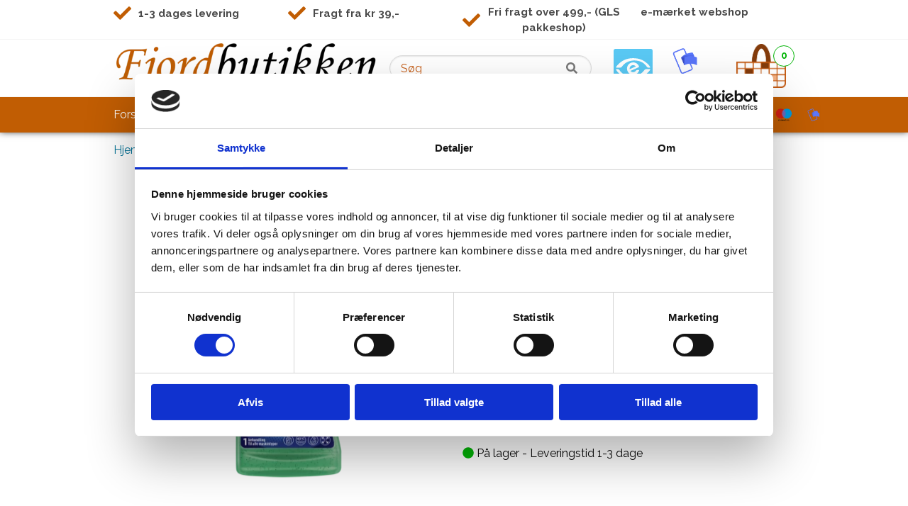

--- FILE ---
content_type: text/html;charset=UTF-8
request_url: https://www.fjordbutikken.dk/dr.-beckmann-vaskemaskinerens-med-eddike
body_size: 12253
content:
<!DOCTYPE html>
<html lang="da">
<head>
    <script data-cookieconsent="ignore">
  window.dataLayer = window.dataLayer || [];
  function gtag() {
    dataLayer.push(arguments);
  }
  gtag('consent', 'default', {
    'ad_personalization': 'denied',
    'ad_storage': 'denied',
    'ad_user_data': 'denied',
    'analytics_storage': 'denied',
    'functionality_storage': 'denied',
    'personalization_storage': 'denied',
    'security_storage': 'granted',
    'wait_for_update': 500,
  });
  gtag("set", "ads_data_redaction", true);
  gtag("set", "url_passthrough", true);
</script>

<script id="Cookiebot" src="https://consent.cookiebot.com/uc.js" data-cbid="ec6412ca-e9f0-4d6a-831e-8c7ca873c0a4" data-blockingmode="auto" type="text/javascript"></script>
    <meta charset="utf-8">
    
    
    <meta name="viewport" content="width=device-width, initial-scale=1.0">

    <title>Dr. Beckmann vaskemaskinerens | Se stort udvalg!</title>
    <meta name="description" content="Køb rensemiddel til vaskemaskinen | Vaskemaskinerens med eddike og aktiv kul fra Dr. Beckmann | På lager, hurtig levering">

    

            <link rel="icon" type="image/png" sizes="16x16" href="/cache/3/5/4/7/2/8/3/box-16x16x75.webp">
        <link rel="icon" type="image/png" sizes="32x32" href="/cache/3/5/4/7/2/8/3/box-32x32x75.webp">
        <link rel="icon" type="image/png" sizes="96x96" href="/cache/3/5/4/7/2/8/3/box-96x96x75.webp">
        <link rel="icon" type="image/png" sizes="128x128" href="/cache/3/5/4/7/2/8/3/box-128x128x75.webp">
        <link rel="icon" type="image/png" sizes="196x196" href="/cache/3/5/4/7/2/8/3/box-196x196x75.webp">
    
    <link rel="apple-touch-icon-precomposed" sizes="57x57" href="/cache/3/5/4/7/2/8/3/box-57x57x75.webp">
    <link rel="apple-touch-icon-precomposed" sizes="60x60" href="/cache/3/5/4/7/2/8/3/box-60x60x75.webp">
    <link rel="apple-touch-icon-precomposed" sizes="72x72" href="/cache/3/5/4/7/2/8/3/box-72x72x75.webp">
    <link rel="apple-touch-icon-precomposed" sizes="76x76" href="/cache/3/5/4/7/2/8/3/box-76x76x75.webp">
    <link rel="apple-touch-icon-precomposed" sizes="114x114" href="/cache/3/5/4/7/2/8/3/box-114x114x75.webp">
    <link rel="apple-touch-icon-precomposed" sizes="120x120" href="/cache/3/5/4/7/2/8/3/box-120x120x75.webp">
    <link rel="apple-touch-icon-precomposed" sizes="144x144" href="/cache/3/5/4/7/2/8/3/box-144x144x75.webp">
    <link rel="apple-touch-icon-precomposed" sizes="152x152" href="/cache/3/5/4/7/2/8/3/box-152x152x75.webp">

<meta name="application-name" content="Fjordbutikken">
<meta name="msapplication-TileColor" content="">
    <meta name="msapplication-TileImage" content="/cache/3/5/4/7/2/8/3/box-144x144x75.webp">
    <meta name="msapplication-square70x70logo" content="/cache/3/5/4/7/2/8/3/box-70x70x75.webp">
    <meta name="msapplication-square150x150logo" content="/cache/3/5/4/7/2/8/3/box-150x150x75.webp">
    <meta name="msapplication-square310x310logo" content="/cache/3/5/4/7/2/8/3/box-310x301x75.webp">
            <meta name="msapplication-wide310x150logo" content="/cache/1/7/5/7/4/8/6/box-310x150x75.webp">
    

    
    <meta property="og:type" content="product">

    <meta property="og:locale" content="da_dk">

<meta property="og:title" content="Dr. Beckmann vaskemaskinerens | Se stort udvalg!">
<meta property="og:description" content="Køb rensemiddel til vaskemaskinen | Vaskemaskinerens med eddike og aktiv kul fra Dr. Beckmann | På lager, hurtig levering">
<meta property="og:site_name" content="Fjordbutikken">
<meta property="og:url" content="https://www.fjordbutikken.dk/dr.-beckmann-vaskemaskinerens-med-eddike">

            <meta property="product:condition" content="New">
                            <meta property="product:brand" content="Dr. Beckmann">
        
                            <meta property="product:category" content="Dr. Beckmann">
        
                    <meta property="product:gtin" content="4008455547411">
        
                <meta property="product:price:amount" content="32.00">
        <meta property="product:price:currency" content="DKK">
        <meta property="product:availability" content="in stock">
    
                    <meta property="og:image" content="https://www.fjordbutikken.dk/cache/2/9/8/9/2/0/7/vaskemaskinerens-med-eddike-fra-dr-beckmann-fit-1200x628x75.webp">
        <meta property="og:image:alt" content="Vaskemaskinerens med eddike fra Dr. Beckmann">
        <meta property="og:image:type" content="image/jpeg">

    <script type="application/ld+json">
{
    "@context": "https://schema.org",
    "@type": "Store",
    "vatID": "16199885",
    "name": "Fjordbutikken",
    "description": "",
    "url": "https://www.fjordbutikken.dk",
        "image": "https://www.fjordbutikken.dk/cache/1/7/5/7/4/8/6/box-1200x628x75.webp",
    "logo": "https://www.fjordbutikken.dk/cache/1/7/5/7/4/8/6/fit-1200x628x75.webp",
        "telephone": "30239600",
    "email": "mailto:info@fjordbutikken.dk",
                "currenciesAccepted": "DKK",
        "contactPoint" : [
        {
            "@type" : "ContactPoint",
            "telephone" : "30239600",
            "email": "mailto:info@fjordbutikken.dk",
            "contactType" : "customer service"
        }
    ],
        "address": {
        "@type": "PostalAddress",
        "addressLocality": "Skødstrup",
        "postalCode": "8541",
        "streetAddress": "Ved Skoven 14L"
    },
            "sameAs" : [
                    "https://www.facebook.com/fjordbutikken/"
                            ,"https://www.instagram.com/fjordbutikken.dk/"
                                            ]
}
</script>
<script type="application/ld+json">
    {
        "@context": "https://schema.org",
        "@type": "WebSite",
        "url": "https://www.fjordbutikken.dk",
        "potentialAction": {
          "@type": "SearchAction",
          "target": "https://www.fjordbutikken.dk/search?search={search}",
          "query-input": "required name=search"
        }
    }
</script>
                    <script type="application/ld+json">
    {
        "@context": "https://schema.org",
        "@type": "Product",
        "sku": "2573836",
        "gtin": "4008455547411",        "url": "https://www.fjordbutikken.dk/dr.-beckmann-vaskemaskinerens-med-eddike",
        "name": "Dr. Beckmann, Vaskemaskinerens med eddike",
        "description": "Køb rensemiddel til vaskemaskinen | Vaskemaskinerens med eddike og aktiv kul fra Dr. Beckmann | På lager, hurtig levering",
        "category": "Dr. Beckmann",        "brand": "Dr. Beckmann",        "image": "/cache/2/9/8/9/2/0/7/vaskemaskinerens-med-eddike-fra-dr-beckmann-fit-2000x2000x75.webp",
        "offers": {
            "@type": "Offer",
            "availability": "https://schema.org/InStock",
            "price": "32",
            "priceCurrency": "DKK",
            "itemCondition": "https://schema.org/NewCondition"
        }
            }
    </script>
    <script type="application/ld+json">
                {
            "@context": "https://schema.org",
            "@type": "BreadcrumbList",
            "itemListElement": [
                {
                    "@type": "ListItem",
                    "position": 1,
                    "item": {
                        "@id": "https://www.fjordbutikken.dk",
                        "name": "Fjordbutikken"
                        }
                    },
                                                                                                                            {
                                "@type": "ListItem",
                                "position": 2,
                                "item": {
                                    "@id": "https://www.fjordbutikken.dk/",
                                    "name": "Forsiden"
                                }
                            },
                                                                                                            {
                                "@type": "ListItem",
                                "position": 3,
                                "item": {
                                    "@id": "https://www.fjordbutikken.dk/rengoering-og-toejvask",
                                    "name": "Rengøring og tøjvask"
                                }
                            },
                                                                            {
                            "@type": "ListItem",
                            "position": 4,
                            "item": {
                                "@id": "https://www.fjordbutikken.dk/dr.-beckmann",
                                "name": "Dr. Beckmann"
                            }
                        },
                                        {
                        "@type": "ListItem",
                        "position": 5,
                        "item": {
                            "@id": "dr.-beckmann-vaskemaskinerens-med-eddike",
                            "name": "Dr. Beckmann, Vaskemaskinerens med eddike"
                        }
                    }
            ]
        }
    </script>

    <script>window.settings = {"automation":{"heyloyalty_id": false,"inmobile": false,"justuno_id": false},"banners_header":{"banner1": false,"banner2": false,"banner3": false,"banner4": false,"link1": "https://www.facebook.com/pages/Fjordbutikken/40226507789","link2": "/nyheder","link3": "/tilbud","link4": false},"basket":{"incl_newsletter": "yes"},"brands":{"link1": false,"link2": false,"link3": false,"link4": false,"link5": false,"link6": false,"show": "no"},"category":{"breadcrumbs": "yes","sidebar": "no"},"category_btn":{"text_btn": "Vis mig mere"},"category_header":{"title": "Danske plejeprodukter, Brugskunst, Økologisk rengøring"},"chat":{"tawk_id": false},"company":{"address": "Ved Skoven 14L","city": "Skødstrup","description": false,"email": "info@fjordbutikken.dk","logo": false,"logo_email": false,"logo_url": false,"name": "Fjordbutikken","phone": "30239600","slogan": false,"type": "Store","vat_number": "16199885","zip_code": "8541"},"cookie_popup":{"button_background_color": false,"button_text_color": false,"deny": false,"dismiss": false,"link": false,"message": "Vi bruger cookies for at optimere hjemmesiden og give dig den bedste brugeroplevelse.","popup_background_color": false,"popup_text_color": false,"position": "bottom-right","text": false,"theme": "classic"},"emaerket":{"link": "https://certifikat.emaerket.dk/fjordbutikken.dk","widget_id": false},"facebook":{"app_id": false,"customer_chat": "no","page_id": false,"pixel_id": "633775724194799"},"firma":{"adresse": "Stokagervej 5<br> 8240 Risskov","email": "info@fjordbutikken.dk","navn": false,"telefon": "3023 9600"},"footer":{"brands": "no","copyright": "normal","logo": "no","newsletter": "no","trustpilot_white_footer": "no"},"forside":{"link": false,"tekst": false},"front":{"banner_fullwith": "no","banner_slider": "no","eagle_media": "yes","hero_background_color": false,"hero_background_full_width": "no","hero_button_link": false,"hero_button_text": false,"hero_image_side": "center","hero_subtitle": false,"hero_title": false,"image_boxes": "no","usp_left_text": false,"usp_left_title": false,"usp_right_text": false,"usp_right_title": false},"google":{"adwords_id": false,"customer_review": "no","maps_key": false,"merchant_id": "<meta name=\"google-site-verification\" content=\"puuk5jZ-0dXfs1suNWRRp6WgFQHKa49poU6j2p8A9vY\" />","optimize_id": false,"tag_manager_id": false},"header":{"basket_background": "no","basket_color": false,"basket_icon": "default","basket_icon_svg": false,"basket_icon_url": "/img/fjordbutikken-basket-icon.png","basket_text": false,"cta": "no","cta_icon": false,"cta_link": false,"cta_text": false,"cta_title": false,"display_search": "yes","emaerket": "yes","emaerket_checkout": "no","logo_mobile_placement": "middle","menu": "below_logo","search_full": "yes","stars": false,"stars_link": false,"stars_text": false,"trustpilot": "no","trustpilot_checkout": "no","trustpilot_white_footer": "no","trustpilot_white_header": "no","usp": "top"},"lang":{"code": "da","currency_position": "right","decimal_separator": false,"locale": "da_dk","number_of_decimals": false,"thousand_separator": false},"mailchimp":{"base_url": false,"connected_sites_users": false,"field_first_name": false,"form_action": false,"lid": false,"popup": "no","uuid": false},"maintenance":{"active": "no"},"news_bar":{"background_color": false,"link": false,"link_color": false,"text": false,"text_color": false},"newsletter":{"getsitecontrol_id": false,"mailmunch_id": false,"sleeknote_id": "4601"},"newsletter_hero":{"background_color": false,"button": false,"class": false,"email": false,"name": false,"newsletter_style": "middle","subscribed": false,"subtitle": false,"text": false,"text_color": false,"title": false},"newsletter_popup":{"button": false,"button_icon": "far fa-newspaper","button_style": "bottom-right","button_text": false,"email": false,"enabled": "no","name": false,"style": "overlay","subscribed": false,"subtitle": false,"text_below": false,"title": false},"nyhedsbrev":{"form_action": false,"form_felt_email": false,"form_felt_navn": false,"tekst": false},"open_graph":{"alt": false},"optimering":{"css": "yes","css_fix": "yes"},"optimization":{"css": "no","tls": "no"},"order":{"also_products": "no","comments": "yes","gift_cart": "no","related_products": "no"},"payment":{"viabill_id": false},"personalized":{"clerk_key": false,"helloretail_id": false},"price":{"only_variant_in_stock": "no","show_shipping": "yes","show_vat": "yes"},"printed_invoice":{"show_price": "yes","show_weight": "no"},"product":{"also_products": "no","breadcrumbs": "yes","button_add_to_basket": false,"button_get_notified": false,"cta": "yes","delivery_time_in_stock": "Leveringstid 1-3 dage","delivery_time_negative_stock": false,"main_category_products": "yes","own_id": "no","pieces": "no","pieces_text": false,"related_products": "yes","reviews": "no","shipping_countdown": "no","specifications": "tabs","stock": "yes","trustpilot": "no","usp": "no","variant_price": "no"},"product_block":{"link2": "/tilbud","text1": "De nyeste tilbud","text1mini": "SALG","text2": "Vis mig flere produkter"},"products":{"button": "yes","button_add_to_basket": false,"button_select_variant": false,"button_view_product": false,"colors": "no","image_dimensions": "square","news_in_hours": false,"own_id": "no","reviews": "no","stock": "yes","variants": "yes"},"schema":{"geo_latitude": false,"geo_longitude": false,"has_map": false,"opening_hours": false,"payment_accepted": false},"search":{"search_category_tag": false},"seo":{"whocopied": "no"},"shipping_countdown":{"hours": false,"minutes": false,"pickup": false,"seconds": false,"weekend_text": false},"slider":{"image": false,"link": false,"text": false},"social_media":{"facebook": "https://www.facebook.com/fjordbutikken/","instagram": "https://www.instagram.com/fjordbutikken.dk/","linkedin": false,"pinterest": false,"snapchat": false,"twitter": false,"youtube": false},"testing":{"hotjar_id": false,"vwo_id": false},"theme":{"basket_mobile": "bottom","color": false,"favicon": false,"favicon_url": false,"payment_icons": false,"unpaid_order": "no"},"trustpilot":{"link": false,"stars": false,"trustbox": "no","trustpilot_white_footer": "no"},"udvikling":{"add_to_basket_color": "#ffffff","adgang": "lukket","bar_background": "#ffffff","bg_color": "#ffffff","button_color": "#ffffff","top_color": "#ffffff"},"usp":{"icon_1": "fas fa-check","icon_2": "fas fa-check","icon_3": "fas fa-check","icon_4": false,"icon_svg_1": false,"icon_svg_2": false,"icon_svg_3": false,"icon_svg_4": false,"link_1": false,"link_2": false,"link_3": false,"link_4": false,"text_1": false,"text_2": false,"text_3": false,"text_4": false,"title_1": "1-3 dages levering","title_2": "Fragt fra kr 39,-","title_3": "Fri fragt over 499,- (GLS pakkeshop)","title_4": "e-mærket webshop"},"webpush":{"pushowl_subdomain": false}};</script>
    
    <link rel="stylesheet" href="https://www.fjordbutikken.dk/private_templates/1437/public/css/app.css?v=2.3.2">

<link rel="stylesheet" href="https://www.fjordbutikken.dk/private_templates/1437/public/css/custom.css?v=2.3.2">

<style>
    
    </style>

<script>
  if (/MSIE \d|Trident.*rv:/.test(navigator.userAgent)) {
    document.write('<script crossorigin="anonymous" src="https://polyfill.io/v3/polyfill.min.js?features=default%2Ces2015%2Ces2016%2Ces2017%2Ces2018%2Ces5%2Ces6%2Ces7" defer><\/script>');
    document.write('<script crossorigin="anonymous" src="https://cdn.jsdelivr.net/npm/css-vars-ponyfill@2" defer><\/script>');
  }
</script>

    <script type="text/javascript" src="https://www.fjordbutikken.dk/private_templates/1437/public/js/app.min.js?v=2.3.2" defer></script>
<script type="text/javascript" src="https://www.fjordbutikken.dk/private_templates/1437/public/js/custom.js?v=2.3.2" defer></script>


    

        <script async src="https://www.googletagmanager.com/gtag/js?id=UA-5570871-1"></script>
<script>
  window.dataLayer = window.dataLayer || [];

  function gtag() {
    dataLayer.push(arguments);
  }

  gtag('js', new Date());
  gtag('config', 'UA-5570871-1', {
    'send_page_view': false,
    'anonymize_ip': true,
    'linker': ['www.fjordbutikken.dk']
        });

  
        gtag('event', 'page_view', {
      ecomm_pagetype: 'product',
      ecomm_prodid: '2573836',
      ecomm_totalvalue: '32.00'
    });
  
      gtag('event', 'view_item', {
    'items': [
                              {
        'id': '2573836',
        'name': 'Dr. Beckmann, Vaskemaskinerens med eddike',
          'brand': 'Dr. Beckmann',          'category': 'Dr. Beckmann',        'list_position': '1',
        'price': '32.00'
      }
    ]
  });
  </script>
    
<script>
  !function (f, b, e, v, n, t, s) {
    if (f.fbq) {
      return;
    }
    n = f.fbq = function () {
      n.callMethod ? n.callMethod.apply(n, arguments) : n.queue.push(arguments)
    };
    if (!f._fbq) {
      f._fbq = n;
    }
    n.push = n;
    n.loaded = !0;
    n.version = '2.0';
    n.queue = [];
    t = b.createElement(e);
    t.async = !0;
    t.src = v;
    s = b.getElementsByTagName(e)[0];
    s.parentNode.insertBefore(t, s);
  }(window, document, 'script', 'https://connect.facebook.net/en_US/fbevents.js');

  fbq('init', '633775724194799');
  fbq('track', 'PageView', {
    userAgent: navigator.userAgent,
    language: navigator.language,
    referrer: document.referrer
  });
      fbq.push('track', 'ViewContent', {
      content_type: 'product',    content_ids: ['2573836'],
    content_name: 'Dr. Beckmann, Vaskemaskinerens med eddike',
      content_category: 'Dr. Beckmann',    value: '32.00',
    currency: 'DKK',
  });

  function eagleFacebookPixelAddToCart() {
    fbq.push('track', 'AddToCart', {
      content_type: 'product',
      content_ids: ['2573836'],
      content_name: 'Dr. Beckmann, Vaskemaskinerens med eddike',
        content_category: 'Dr. Beckmann',      value: '32.00',
      currency: 'DKK'
    });
  }
  </script>




<script src="https://tag.heylink.com/1527c724-f25e-4ddd-8f69-169e6f590569/script.js" defer></script>

<meta name="generator" content="ShopOrama"></head>
<body class="template-product">



<header>
    
            <div class="usp-top">
            <div class="container">
                <div class="usp">
    <div class="columns has-text-centered">
                    <div class="column">
                <a href="javascript:void(0);" class="is-vertical-center">
                                            <i class="fas fa-check"></i>                    
                    <div class="text">
                        1-3 dages levering
                                            </div>
                </a>
            </div>
                            <div class="column">
                <a href="javascript:void(0);" class="is-vertical-center">
                                            <i class="fas fa-check"></i>                    
                    <div class="text">
                        Fragt fra kr 39,-
                                            </div>
                </a>
            </div>
                            <div class="column">
                <a href="javascript:void(0);" class="is-vertical-center">
                                            <i class="fas fa-check"></i>                    
                    <div class="text">
                        Fri fragt over 499,- (GLS pakkeshop)
                                            </div>
                </a>
            </div>
                            <div class="column">
                <a href="javascript:void(0);" class="is-vertical-center">
                                                                
                    <div class="text">
                        e-mærket webshop
                                            </div>
                </a>
            </div>
            </div>
</div>            </div>
        </div>
    
    <div class="navbar is-transparent">
        <div class="container">
            <div class="navbar-brand">
                <a href="https://www.fjordbutikken.dk/" class="logo navbar-item logo-mobile-left">
                                            <img src="https://www.fjordbutikken.dk/cache/1/7/5/7/4/8/6/fit-900x100x75.webp" width="526" height="100" alt="Fjordbutikken">
                                    </a>

                                    <div class="navbar-end is-flex">
                        <a href="/basket" class="is-hidden-desktop navbar-item basket">
                                                            <div class="basket-icon">
                                                                            <img src="/img/fjordbutikken-basket-icon.png" width="70" height="62" alt="Kurven">
                                                                    </div>
                                                            
                            <span class="total-amount">0</span>
                        </a>

                        <div id="main-navigation-toggle" class="navbar-burger burger">
                            <span></span>
                            <span></span>
                            <span></span>
                        </div>
                    </div>
                            </div>

            <nav class="navbar-menu">
                <div class="navbar-start">
                    <div class="navbar-item">
                                                    <div class="search-bar control has-icons-right">
    <form method="get" action="/search">
        <div class="field has-addons has-addons-centered">
            <p class="control">
                <input class="input is-expanded" name="search" type="text" placeholder="Søg" value="" required>
            </p>
            <button type="submit" class="control">
                <i class="fas fa-search"></i>
            </button>
        </div>
    </form>
</div>                                            </div>

                                    </div>
                <div class="navbar-end">
                    <div class="navbar-item">
                                                                        
                        
                                                    <a href="https://certifikat.emaerket.dk/fjordbutikken.dk" target="_blank" rel="nofollow" class="navbar-item">
                                <img class="e-maerket-logo" src="/img/trust-e-maerket-mini.svg" width="55" height="55" alt="e-mærket">
                            </a>
                        
                        
                        <img class="mobilepay-logo" src="/img/payment-mobilepay.png" width="70" height="58" alt="e-mærket">
                    </div>

                    <div class="navbar-item">
                        <a href="/basket" class="navbar-item is-hidden-mobile is-hidden-tablet-only basket">
                                                            <div class="basket-icon">
                                                                            <img src="/img/fjordbutikken-basket-icon.png" width="70" height="62" alt="Kurven">
                                                                    </div>
                                                            
                            <span class="total-amount">0</span>
                        </a>
                    </div>
                </div>
            </nav>
        </div>
    </div>

            <div class="navbar is-transparent menu-below-logo is-hidden-mobile is-hidden-tablet-only">
            <div class="container">
                <nav class="navbar-menu">
                    <nav id="main-menu"><ul><li class="mm-content is-hidden-desktop"><div class="search-bar control has-icons-right">
    <form method="get" action="/search">
        <div class="field has-addons has-addons-centered">
            <p class="control">
                <input class="input is-expanded" name="search" type="text" placeholder="Søg" value="" required>
            </p>
            <button type="submit" class="control">
                <i class="fas fa-search"></i>
            </button>
        </div>
    </form>
</div></li><li class="level-1"><a href="https://www.fjordbutikken.dk/">Forside</a><ul><li class=""><a href="https://www.fjordbutikken.dk/kr.-10-20-30">Kr. 10, 20, 30,-</a></li><li class=""><a href="https://www.fjordbutikken.dk/hudpleje-maerker">Hudpleje, mærker</a><ul><li class="level-2"><a href="https://www.fjordbutikken.dk/gaveaesker-hudpleje">Gaveæsker, hudpleje</a></li><li class="level-2"><a href="https://www.fjordbutikken.dk/badeanstalten">Badeanstalten</a><ul><li class=""><a href="https://www.fjordbutikken.dk/badeanstalten-saebe">Badeanstalten sæbe</a></li><li class=""><a href="https://www.fjordbutikken.dk/badeanstalten-bodyscrub">Badeanstalten bodyscrub</a></li></ul></li><li class="level-2"><a href="https://www.fjordbutikken.dk/beaute-pacifique">Beauté Pacifique</a><ul><li class=""><a href="https://www.fjordbutikken.dk/chaperone">Chaperone</a></li><li class=""><a href="https://www.fjordbutikken.dk/superfruit">SuperFruit</a></li><li class=""><a href="https://www.fjordbutikken.dk/masculinity">Masculinity </a></li><li class=""><a href="https://www.fjordbutikken.dk/paradoxe">Paradoxe</a></li><li class=""><a href="https://www.fjordbutikken.dk/symphonique">Symphonique</a></li><li class=""><a href="https://www.fjordbutikken.dk/stay-solcreme">Stay solcreme</a></li></ul></li><li class="level-2"><a href="https://www.fjordbutikken.dk/meraki">Meraki</a><ul><li class=""><a href="https://www.fjordbutikken.dk/meraki-shampoo">Meraki shampoo</a></li><li class=""><a href="https://www.fjordbutikken.dk/meraki-body-wash">Meraki body wash</a></li><li class=""><a href="https://www.fjordbutikken.dk/meraki-body-lotion">Meraki body lotion</a></li><li class=""><a href="https://www.fjordbutikken.dk/meraki-haandsaebe">Meraki håndsæbe</a></li><li class=""><a href="https://www.fjordbutikken.dk/meraki-haender-og-foedder">Meraki hænder og fødder</a></li><li class=""><a href="https://www.fjordbutikken.dk/meraki-diffuser">Meraki diffuser</a></li><li class=""><a href="https://www.fjordbutikken.dk/meraki-duftlys">Meraki duftlys</a></li><li class=""><a href="https://www.fjordbutikken.dk/meraki-opvaskemiddel">Meraki opvaskemiddel</a></li></ul></li><li class="level-2"><a href="https://www.fjordbutikken.dk/munkholm">Munkholm</a></li><li class="level-2"><a href="https://www.fjordbutikken.dk/nardos">Nardos</a></li><li class="level-2"><a href="https://www.fjordbutikken.dk/groen-balance">Grøn Balance</a><ul><li class=""><a href="https://www.fjordbutikken.dk/groen-balance-rengoeringsmidler">Grøn Balance Rengøringsmidler</a></li><li class=""><a href="https://www.fjordbutikken.dk/groen-balance-vaskemiddel">Grøn Balance Vaskemiddel</a></li></ul></li><li class="level-2"><a href="https://www.fjordbutikken.dk/herre-produkter">Herre produkter</a></li><li class="level-2"><a href="https://www.fjordbutikken.dk/smith-koester">Smith &amp; Køster</a></li><li class="level-2"><a href="https://www.fjordbutikken.dk/credo">Credo</a></li></ul></li><li class=""><a href="https://www.fjordbutikken.dk/hudplejeprodukter">Hudplejeprodukter</a><ul><li class="level-2"><a href="https://www.fjordbutikken.dk/a-vitamin-creme">A-vitamin creme</a></li><li class="level-2"><a href="https://www.fjordbutikken.dk/ansigtscreme">Ansigtscreme</a></li><li class="level-2"><a href="https://www.fjordbutikken.dk/ansigtsmaske">Ansigtsmaske</a></li><li class="level-2"><a href="https://www.fjordbutikken.dk/badesalt">Badesalt</a></li><li class="level-2"><a href="https://www.fjordbutikken.dk/ansigtspleje-uren-hud">Ansigtspleje, uren hud</a></li><li class="level-2"><a href="https://www.fjordbutikken.dk/bodylotion">Bodylotion</a></li><li class="level-2"><a href="https://www.fjordbutikken.dk/deodorant">Deodorant</a></li><li class="level-2"><a href="https://www.fjordbutikken.dk/flydende-haandsaebe">Flydende håndsæbe</a></li><li class="level-2"><a href="https://www.fjordbutikken.dk/intimsaebe">Intimsæbe</a></li><li class="level-2"><a href="https://www.fjordbutikken.dk/fodpleje-produkter">Fodpleje produkter</a><ul><li class=""><a href="https://www.fjordbutikken.dk/fodcreme">Fodcreme</a></li></ul></li><li class="level-2"><a href="https://www.fjordbutikken.dk/haandcreme">Håndcreme</a></li><li class="level-2"><a href="https://www.fjordbutikken.dk/fast-haandsaebe">Fast Håndsæbe</a></li><li class="level-2"><a href="https://www.fjordbutikken.dk/haandsprit">Håndsprit</a></li><li class="level-2"><a href="https://www.fjordbutikken.dk/laebepomade-og-salve">Læbepomade og salve</a></li><li class="level-2"><a href="https://www.fjordbutikken.dk/massageolie">Massageolie</a></li><li class="level-2"><a href="https://www.fjordbutikken.dk/shower-gel">Shower Gel</a></li><li class="level-2"><a href="https://www.fjordbutikken.dk/saltskrub">Saltskrub</a></li><li class="level-2"><a href="https://www.fjordbutikken.dk/shampoo">Shampoo</a></li><li class="level-2"><a href="https://www.fjordbutikken.dk/solcreme">Solcreme</a></li><li class="level-2"><a href="https://www.fjordbutikken.dk/jencreme-mod-rynker">Øjencreme mod rynker</a></li><li class="level-2"><a href="https://www.fjordbutikken.dk/badeboerste-badesvampe-mm">Badebørste, badesvampe mm</a></li></ul></li><li class=""><a href="https://www.fjordbutikken.dk/brugskunst">Brugskunst</a><ul><li class="level-2"><a href="https://www.fjordbutikken.dk/det-gamle-apotek">Det Gamle Apotek</a></li><li class="level-2"><a href="https://www.fjordbutikken.dk/chicura">ChiCura</a><ul></ul></li><li class="level-2"><a href="https://www.fjordbutikken.dk/fablewood">FableWood</a></li><li class="level-2"><a href="https://www.fjordbutikken.dk/kids-by-friis">Kids by Friis</a></li><li class="level-2"><a href="https://www.fjordbutikken.dk/lucie-kaas">Lucie Kaas</a></li><li class="level-2"><a href="https://www.fjordbutikken.dk/maya-soele">Maya Soele</a></li><li class="level-2"><a href="https://www.fjordbutikken.dk/novoform">Novoform</a></li><li class="level-2"><a href="https://www.fjordbutikken.dk/casablanca">Casablanca</a></li><li class="level-2"><a href="https://www.fjordbutikken.dk/willow-tree">Willow Tree</a></li><li class="level-2"><a href="https://www.fjordbutikken.dk/duftlys-og-diffuser">Duftlys og diffuser</a></li><li class="level-2"><a href="https://www.fjordbutikken.dk/elefant-i-trae">Elefant i træ</a></li><li class="level-2"><a href="https://www.fjordbutikken.dk/Julepynt">Julepynt</a></li><li class="level-2"><a href="https://www.fjordbutikken.dk/hunde-figur">Hunde figur</a></li><li class="level-2"><a href="https://www.fjordbutikken.dk/kattefigur-og-mus">Kattefigur og mus</a></li><li class="level-2"><a href="https://www.fjordbutikken.dk/bjoerne-og-pandafigur">Bjørne og pandafigur</a></li><li class="level-2"><a href="https://www.fjordbutikken.dk/pingvin-figur">Pingvin figur</a></li><li class="level-2"><a href="https://www.fjordbutikken.dk/foedselsdagsflag">Fødselsdagsflag</a></li><li class="level-2"><a href="https://www.fjordbutikken.dk/Barselsgave">Barselsgave</a></li><li class="level-2"><a href="https://www.fjordbutikken.dk/studentergaver">Studentergaver</a></li><li class="level-2"><a href="https://www.fjordbutikken.dk/Livgarden">Livgarden</a></li><li class="level-2"><a href="https://www.fjordbutikken.dk/blandet-brugskunst">Blandet brugskunst</a></li></ul></li><li class=""><a href="https://www.fjordbutikken.dk/rengoering-og-toejvask">Rengøring og tøjvask</a><ul><li class="level-2"><a href="https://www.fjordbutikken.dk/dr.-beckmann">Dr. Beckmann</a></li><li class="level-2"><a href="https://www.fjordbutikken.dk/sterling-polish">Sterling Polish</a><ul><li class=""><a href="https://www.fjordbutikken.dk/sterling-polish-metalpleje">Sterling Polish metalpleje</a></li><li class=""><a href="https://www.fjordbutikken.dk/sterling-polish-moebelpleje">Sterling Polish møbelpleje</a></li><li class=""><a href="https://www.fjordbutikken.dk/sterling-polish-husholdning">Sterling Polish husholdning</a></li><li class=""><a href="https://www.fjordbutikken.dk/sterlng-polish-koekkenpleje">Sterling Polish køkkenpleje</a></li><li class=""><a href="https://www.fjordbutikken.dk/sterling-polish-luftfrisker">Sterling Polish luftfrisker</a></li><li class=""><a href="https://www.fjordbutikken.dk/sterling-polish-tekstilpleje">Sterling Polish tekstilpleje</a></li><li class=""><a href="https://www.fjordbutikken.dk/sterling-polish-skaerm-og-brillerens">Sterling Polish skærm- og brillerens</a></li></ul></li><li class="level-2"><a href="https://www.fjordbutikken.dk/groen-balance-husholdning">Grøn Balance, Husholdning</a></li><li class="level-2"><a href="https://www.fjordbutikken.dk/rodalon">Rodalon </a></li><li class="level-2"><a href="https://www.fjordbutikken.dk/neophos">Neophos</a></li><li class="level-2"><a href="https://www.fjordbutikken.dk/plumbo">Plumbo</a></li><li class="level-2"><a href="https://www.fjordbutikken.dk/bollerup-jensen">Bollerup Jensen</a></li><li class="level-2"><a href="https://www.fjordbutikken.dk/ulrich-naturlich">Ulrich natürlich</a></li><li class="level-2"><a href="https://www.fjordbutikken.dk/unger-vinduer-og-spejle">Unger, vinduer og spejle</a></li><li class="level-2"><a href="https://www.fjordbutikken.dk/opvaskeboerster">Opvaskebørster</a></li><li class="level-2"><a href="https://www.fjordbutikken.dk/opvaskemidler">Opvaskemidler</a></li><li class="level-2"><a href="https://www.fjordbutikken.dk/opvasketabs">Opvasketabs</a></li><li class="level-2"><a href="https://www.fjordbutikken.dk/rengoeringsklude">Rengøringsklude</a></li><li class="level-2"><a href="https://www.fjordbutikken.dk/rengoeringsmidler">Rengøringsmidler</a></li><li class="level-2"><a href="https://www.fjordbutikken.dk/kalkfjerner-og-maskinrens">Kalkfjerner og maskinrens</a></li><li class="level-2"><a href="https://www.fjordbutikken.dk/grill-ovn-og-riste">Grill, ovn og riste</a></li><li class="level-2"><a href="https://www.fjordbutikken.dk/hvidevarer-og-kogepladerens">Hvidevarer og kogepladerens</a></li><li class="level-2"><a href="https://www.fjordbutikken.dk/wc-og-afloebsrens">WC og afløbsrens</a></li><li class="level-2"><a href="https://www.fjordbutikken.dk/moebelrens-og-laederpleje">Møbelrens og læderpleje</a></li><li class="level-2"><a href="https://www.fjordbutikken.dk/vaskemidler">Vaskemidler</a><ul><li class=""><a href="https://www.fjordbutikken.dk/vaskepulver">Vaskepulver</a></li><li class=""><a href="https://www.fjordbutikken.dk/sportsvask">Sportsvask</a></li></ul></li><li class="level-2"><a href="https://www.fjordbutikken.dk/pletfjerner-og-gode-raad">Pletfjerner og gode råd</a></li></ul></li></ul></li><li class="level-1"><a href="https://www.fjordbutikken.dk/hudpleje-maerker">Hudpleje, mærker</a><ul><li class=""><a href="https://www.fjordbutikken.dk/gaveaesker-hudpleje">Gaveæsker, hudpleje</a></li><li class=""><a href="https://www.fjordbutikken.dk/badeanstalten">Badeanstalten</a><ul><li class="level-2"><a href="https://www.fjordbutikken.dk/badeanstalten-saebe">Badeanstalten sæbe</a></li><li class="level-2"><a href="https://www.fjordbutikken.dk/badeanstalten-bodyscrub">Badeanstalten bodyscrub</a></li></ul></li><li class=""><a href="https://www.fjordbutikken.dk/beaute-pacifique">Beauté Pacifique</a><ul><li class="level-2"><a href="https://www.fjordbutikken.dk/chaperone">Chaperone</a></li><li class="level-2"><a href="https://www.fjordbutikken.dk/superfruit">SuperFruit</a></li><li class="level-2"><a href="https://www.fjordbutikken.dk/masculinity">Masculinity </a></li><li class="level-2"><a href="https://www.fjordbutikken.dk/paradoxe">Paradoxe</a></li><li class="level-2"><a href="https://www.fjordbutikken.dk/symphonique">Symphonique</a></li><li class="level-2"><a href="https://www.fjordbutikken.dk/stay-solcreme">Stay solcreme</a></li></ul></li><li class=""><a href="https://www.fjordbutikken.dk/meraki">Meraki</a><ul><li class="level-2"><a href="https://www.fjordbutikken.dk/meraki-shampoo">Meraki shampoo</a></li><li class="level-2"><a href="https://www.fjordbutikken.dk/meraki-body-wash">Meraki body wash</a></li><li class="level-2"><a href="https://www.fjordbutikken.dk/meraki-body-lotion">Meraki body lotion</a></li><li class="level-2"><a href="https://www.fjordbutikken.dk/meraki-haandsaebe">Meraki håndsæbe</a></li><li class="level-2"><a href="https://www.fjordbutikken.dk/meraki-haender-og-foedder">Meraki hænder og fødder</a></li><li class="level-2"><a href="https://www.fjordbutikken.dk/meraki-diffuser">Meraki diffuser</a></li><li class="level-2"><a href="https://www.fjordbutikken.dk/meraki-duftlys">Meraki duftlys</a></li><li class="level-2"><a href="https://www.fjordbutikken.dk/meraki-opvaskemiddel">Meraki opvaskemiddel</a></li></ul></li><li class=""><a href="https://www.fjordbutikken.dk/munkholm">Munkholm</a></li><li class=""><a href="https://www.fjordbutikken.dk/nardos">Nardos</a></li><li class=""><a href="https://www.fjordbutikken.dk/groen-balance">Grøn Balance</a><ul><li class="level-2"><a href="https://www.fjordbutikken.dk/groen-balance-rengoeringsmidler">Grøn Balance Rengøringsmidler</a></li><li class="level-2"><a href="https://www.fjordbutikken.dk/groen-balance-vaskemiddel">Grøn Balance Vaskemiddel</a></li></ul></li><li class=""><a href="https://www.fjordbutikken.dk/herre-produkter">Herre produkter</a></li><li class=""><a href="https://www.fjordbutikken.dk/smith-koester">Smith &amp; Køster</a></li><li class=""><a href="https://www.fjordbutikken.dk/credo">Credo</a></li></ul></li><li class="level-1"><a href="https://www.fjordbutikken.dk/hudplejeprodukter">Hudplejeprodukter</a><ul><li class=""><a href="https://www.fjordbutikken.dk/a-vitamin-creme">A-vitamin creme</a></li><li class=""><a href="https://www.fjordbutikken.dk/ansigtscreme">Ansigtscreme</a></li><li class=""><a href="https://www.fjordbutikken.dk/ansigtsmaske">Ansigtsmaske</a></li><li class=""><a href="https://www.fjordbutikken.dk/badesalt">Badesalt</a></li><li class=""><a href="https://www.fjordbutikken.dk/ansigtspleje-uren-hud">Ansigtspleje, uren hud</a></li><li class=""><a href="https://www.fjordbutikken.dk/bodylotion">Bodylotion</a></li><li class=""><a href="https://www.fjordbutikken.dk/deodorant">Deodorant</a></li><li class=""><a href="https://www.fjordbutikken.dk/flydende-haandsaebe">Flydende håndsæbe</a></li><li class=""><a href="https://www.fjordbutikken.dk/intimsaebe">Intimsæbe</a></li><li class=""><a href="https://www.fjordbutikken.dk/fodpleje-produkter">Fodpleje produkter</a><ul><li class="level-2"><a href="https://www.fjordbutikken.dk/fodcreme">Fodcreme</a></li></ul></li><li class=""><a href="https://www.fjordbutikken.dk/haandcreme">Håndcreme</a></li><li class=""><a href="https://www.fjordbutikken.dk/fast-haandsaebe">Fast Håndsæbe</a></li><li class=""><a href="https://www.fjordbutikken.dk/haandsprit">Håndsprit</a></li><li class=""><a href="https://www.fjordbutikken.dk/laebepomade-og-salve">Læbepomade og salve</a></li><li class=""><a href="https://www.fjordbutikken.dk/massageolie">Massageolie</a></li><li class=""><a href="https://www.fjordbutikken.dk/shower-gel">Shower Gel</a></li><li class=""><a href="https://www.fjordbutikken.dk/saltskrub">Saltskrub</a></li><li class=""><a href="https://www.fjordbutikken.dk/shampoo">Shampoo</a></li><li class=""><a href="https://www.fjordbutikken.dk/solcreme">Solcreme</a></li><li class=""><a href="https://www.fjordbutikken.dk/jencreme-mod-rynker">Øjencreme mod rynker</a></li><li class=""><a href="https://www.fjordbutikken.dk/badeboerste-badesvampe-mm">Badebørste, badesvampe mm</a></li></ul></li><li class="level-1"><a href="https://www.fjordbutikken.dk/brugskunst">Brugskunst</a><ul><li class=""><a href="https://www.fjordbutikken.dk/det-gamle-apotek">Det Gamle Apotek</a></li><li class=""><a href="https://www.fjordbutikken.dk/chicura">ChiCura</a><ul><li class="level-2"><a href="https://www.fjordbutikken.dk/traehylder">Træhylder</a></li></ul></li><li class=""><a href="https://www.fjordbutikken.dk/fablewood">FableWood</a></li><li class=""><a href="https://www.fjordbutikken.dk/kids-by-friis">Kids by Friis</a></li><li class=""><a href="https://www.fjordbutikken.dk/lucie-kaas">Lucie Kaas</a></li><li class=""><a href="https://www.fjordbutikken.dk/maya-soele">Maya Soele</a></li><li class=""><a href="https://www.fjordbutikken.dk/novoform">Novoform</a></li><li class=""><a href="https://www.fjordbutikken.dk/casablanca">Casablanca</a></li><li class=""><a href="https://www.fjordbutikken.dk/willow-tree">Willow Tree</a></li><li class=""><a href="https://www.fjordbutikken.dk/duftlys-og-diffuser">Duftlys og diffuser</a></li><li class=""><a href="https://www.fjordbutikken.dk/elefant-i-trae">Elefant i træ</a></li><li class=""><a href="https://www.fjordbutikken.dk/Julepynt">Julepynt</a></li><li class=""><a href="https://www.fjordbutikken.dk/hunde-figur">Hunde figur</a></li><li class=""><a href="https://www.fjordbutikken.dk/kattefigur-og-mus">Kattefigur og mus</a></li><li class=""><a href="https://www.fjordbutikken.dk/bjoerne-og-pandafigur">Bjørne og pandafigur</a></li><li class=""><a href="https://www.fjordbutikken.dk/pingvin-figur">Pingvin figur</a></li><li class=""><a href="https://www.fjordbutikken.dk/foedselsdagsflag">Fødselsdagsflag</a></li><li class=""><a href="https://www.fjordbutikken.dk/Barselsgave">Barselsgave</a></li><li class=""><a href="https://www.fjordbutikken.dk/studentergaver">Studentergaver</a></li><li class=""><a href="https://www.fjordbutikken.dk/Livgarden">Livgarden</a></li></ul></li><li class="level-1"><a href="https://www.fjordbutikken.dk/rengoering-og-toejvask">Rengøring</a><ul><li class=""><a href="https://www.fjordbutikken.dk/dr.-beckmann">Dr. Beckmann</a></li><li class=""><a href="https://www.fjordbutikken.dk/sterling-polish">Sterling Polish</a><ul><li class="level-2"><a href="https://www.fjordbutikken.dk/sterling-polish-metalpleje">Sterling Polish metalpleje</a></li><li class="level-2"><a href="https://www.fjordbutikken.dk/sterling-polish-moebelpleje">Sterling Polish møbelpleje</a></li><li class="level-2"><a href="https://www.fjordbutikken.dk/sterling-polish-husholdning">Sterling Polish husholdning</a></li><li class="level-2"><a href="https://www.fjordbutikken.dk/sterlng-polish-koekkenpleje">Sterling Polish køkkenpleje</a></li><li class="level-2"><a href="https://www.fjordbutikken.dk/sterling-polish-luftfrisker">Sterling Polish luftfrisker</a></li><li class="level-2"><a href="https://www.fjordbutikken.dk/sterling-polish-tekstilpleje">Sterling Polish tekstilpleje</a></li><li class="level-2"><a href="https://www.fjordbutikken.dk/sterling-polish-skaerm-og-brillerens">Sterling Polish skærm- og brillerens</a></li><li class="level-2"><a href="https://www.fjordbutikken.dk/sterling-polish-skopleje">Sterling Polish skopleje</a></li></ul></li><li class=""><a href="https://www.fjordbutikken.dk/groen-balance-husholdning">Grøn Balance, Husholdning</a></li><li class=""><a href="https://www.fjordbutikken.dk/rodalon">Rodalon </a></li><li class=""><a href="https://www.fjordbutikken.dk/neophos">Neophos</a></li><li class=""><a href="https://www.fjordbutikken.dk/plumbo">Plumbo</a></li><li class=""><a href="https://www.fjordbutikken.dk/bollerup-jensen">Bollerup Jensen</a></li><li class=""><a href="https://www.fjordbutikken.dk/ulrich-naturlich">Ulrich natürlich</a></li><li class=""><a href="https://www.fjordbutikken.dk/opvaskeboerster">Opvaskebørster</a></li><li class=""><a href="https://www.fjordbutikken.dk/opvaskemidler">Opvaskemidler</a></li><li class=""><a href="https://www.fjordbutikken.dk/opvasketabs">Opvasketabs</a></li><li class=""><a href="https://www.fjordbutikken.dk/rengoeringsklude">Rengøringsklude</a></li><li class=""><a href="https://www.fjordbutikken.dk/rengoeringsmidler">Rengøringsmidler</a></li><li class=""><a href="https://www.fjordbutikken.dk/kalkfjerner-og-maskinrens">Kalkfjerner og maskinrens</a></li><li class=""><a href="https://www.fjordbutikken.dk/grill-ovn-og-riste">Grill, ovn og riste</a></li><li class=""><a href="https://www.fjordbutikken.dk/wc-og-afloebsrens">WC og afløbsrens</a></li><li class=""><a href="https://www.fjordbutikken.dk/moebelrens-og-laederpleje">Møbelrens og læderpleje</a></li><li class=""><a href="https://www.fjordbutikken.dk/vaskemidler">Vaskemidler</a><ul><li class="level-2"><a href="https://www.fjordbutikken.dk/vaskepulver">Vaskepulver</a></li><li class="level-2"><a href="https://www.fjordbutikken.dk/sportsvask">Sportsvask</a></li></ul></li><li class=""><a href="https://www.fjordbutikken.dk/pletfjerner-og-gode-raad">Pletfjerner og gode råd</a></li></ul></li><li class="level-1"><a href="https://www.fjordbutikken.dk/vinterudsalg">Outlet</a></li><li class="level-1"><a href="https://www.fjordbutikken.dk/nyheder">Nyheder</a></li><li class="payment-methods is-hidden-mobile is-hidden-tablet-only"><img src="/cache/1/7/3/9/1/0/1/fit-1000x50x75.webp" alt="fjordbutikken.dk betalingsmetoder"></li></ul></nav>
                </nav>
            </div>
        </div>
    
    </header>


<div class="container has-padding is-hidden-desktop">
    <div class="search-bar control has-icons-right">
    <form method="get" action="/search">
        <div class="field has-addons has-addons-centered">
            <p class="control">
                <input class="input is-expanded" name="search" type="text" placeholder="Søg" value="" required>
            </p>
            <button type="submit" class="control">
                <i class="fas fa-search"></i>
            </button>
        </div>
    </form>
</div></div>
<main>
    
    




    <div class="section breadcrumbs">
        <div class="container">
            <nav class="breadcrumb">
                <ul>
                    <li><a href="https://www.fjordbutikken.dk">Hjem</a></li>

                                                                                                                                                                                    <li><a href="https://www.fjordbutikken.dk/rengoering-og-toejvask">Rengøring og tøjvask</a></li>
                                                                            <li><a href="https://www.fjordbutikken.dk/dr.-beckmann">Dr. Beckmann</a></li>
                    
                    <li class="is-active"><a href="" aria-current="page">Dr. Beckmann, Vaskemaskinerens med eddike</a></li>
                </ul>
            </nav>
        </div>
    </div>

    <section class="section">
        <div class="container">
            <div class="columns is-desktop">
                <div class="column">
                                                        
                
                
    
            
    <div
        class="product sections-product"
        data-id="2573836"
        data-price="32,00"
        data-price-clean="32.00"
        data-stock="6"
        data-sku="2573836"
        data-variant=""
        data-name="Dr. Beckmann, Vaskemaskinerens med eddike"
        data-category="Dr. Beckmann"
        data-brand="Dr. Beckmann"
>
    <div class="columns">
        <div class="column is-6">
            <div class="badges">
                
                
                
                
                            </div>

                                                <figure class="image is-square">
                        <img src="/cache/2/9/8/9/2/0/7/vaskemaskinerens-med-eddike-fra-dr-beckmann-fit-470x470x75.webp" alt="Vaskemaskinerens med eddike fra Dr. Beckmann">
                    </figure>
                            
        </div>
        <div class="column is-6">
                            <h1 class="title">Dr. Beckmann, Vaskemaskinerens med eddike</h1>
            
            
            
            
                            <div class="short-description">
                    <div class="content short-default">
                                                                            
                                                        



<p>Dr. Beckmann.</p>
<p>Vaskemaskinerens med eddike, flaske med 250 ml.</p>
<p>Køb i sikker og e-mærket dansk webshop.</p>
<p>Produktet er på lager.</p>                    </div>

                                    </div>
            
            
            <div class="product-price">
                
                <span class="is-size-3 has-text-weight-bold current">
                    <span class="price">32,00</span><span class="currency">DKK</span>                </span>

                            </div>

            
                        
                            <form method="post" action="https://www.fjordbutikken.dk/dr.-beckmann-vaskemaskinerens-med-eddike">
                    <input type="hidden" name="product_id" value="2573836">

                    <div class="variants">
                                            </div>

                    <label for="amount" class="label"></label>
                    <div class="field is-grouped is-grouped-multiline">
                        <p class="control">
                            <input id="amount"
                                   class="input is-medium has-text-centered amount"
                                   type="number"
                                   name="amount"
                                   min="1"
                                   step="1"
                                   value="1"
                                   required>
                        </p>
                        <p class="control">
                            <button type="submit" class="button is-medium is-success">
                                <span>Læg i kurven</span>
                                                            </button>
                        </p>
                    </div>
                </form>
                                    <p class="stock">
                                                    <i class="fas fa-circle has-text-success"></i>
                            På lager -
                        
                                                                                    Leveringstid 1-3 dage
                                                                        </p>
                
                <br>
                
                            
            
                                </div>
    </div>
                                    </div>
            </div>
        </div>
    </section>
    <section class="section">
        <div class="container">
                            
                                                                                                                                                    
            
                        <div class="tabs">
                <ul>
                                            <li class="is-active " data-tab="tab-beskrivelse">
                            <a href="javascript:void(0);">Beskrivelse</a>
                        </li>
                    
                    
                                    </ul>
            </div>

                            <div id="tab-beskrivelse" class="content">
                                                                        
                                                        



<h2>Flydende vaskemaskinerens</h2>
<p>Dr. Beckmann har udviklet denne effektive vaskemaskine rens med eddike, som bek&aelig;mper kalk, fjerner snavs og s&aelig;berester og beskytter maskinens indre dele. Produktet vedligeholder ligeledes gummi- og metaldele i maskinen. Produktet indeholder aktivt kul og kan anvendes til alle maskinetyper.</p>
<p><strong>Indhold: </strong>Produktet indeholder 250 ml svarende til en behandling af vaskemaskinen.</p>
<p><strong>Brugsanvisning:</strong> Ryst flasken grundigt f&oslash;r brug. H&aelig;ld hele flaskens indhold i vaskemiddelrummer til hovedvask. Start derefter en hovedvask p&aring; mindst 40 grader uden forvask og uden vaskemiddel og skyllemiddel. Temperaturen er vigtig for den kemiske proces som produktet igangs&aelig;tter fungerer ikke s&aelig;rligt effektivt ved lave temperaturer.</p>
<p><strong>Note fra Fjordbutikken:</strong> N&aring;r vaskemaskinen lugter, s&aring; skyldes det, at der rundt i maskinen s&aelig;tter sig s&aelig;berester og skidt og p&aring; dem vokser bakterier. N&aring;r vaskemaskinen kalker til, s&aring; startet det med varmelegemet og derefter p&aring; steder hvor vandet kan ligge stille. Har du h&aring;rdt drikkevand i dit omr&aring;de, s&aring; kan du med fordel anvende et flydende vaskemiddel som indeholder m&aelig;lkesyre. Kalken i vandet binder sig i en kemisk reaktion syre-base med m&aelig;lkesyren, s&aring; det kalkholdige vand bliver neutraliseret. Her er <a title="Ulrich nat&uuml;rlich vaskemiddel" href="https://www.fjordbutikken.dk/ulrich-naturlich-normal-vaskemiddel-oekologisk">link til Ulrich nat&uuml;rlich vaskemiddel</a> med m&aelig;lkesyre.</p>
<p><strong><a title="Dr. Beckmann, Vaskemaskinerens med eddike" rel="noopener" href="https://www.fjordbutikken.dk/download-pdf?file=DK_Vaskemaskinerens_med_eddike.pdf&amp;p=2573836" target="_blank">Se DATABLAD her.</a></strong></p>
                </div>
            
            
                    </div>
    </section>
        
    
    
    
    
                                    <section class="section sections-products">
        <div class="container">
                                                <h2 class="title has-text-weight-bold">Relaterede produkter</h2>
                                            
        <div class="columns is-mobile is-multiline products">
                    
                                    
                                        
                                        
                        <div class="column is-6-mobile is-3-tablet">
                <div class="card"
                     data-price="39,00"
                     data-price-clean="39.00"
                     data-stock="12"
                     data-sku="2477855"
                     data-tag=""
                     data-val=""
                     data-name="Dr. Beckmann, Vaskemaskinerens"
                     data-category="Dr. Beckmann"
                     data-brand="Dr. Beckmann"
                     data-rel=""
                >
                    <a href="https://www.fjordbutikken.dk/dr.-beckmann-vaskemaskinerens">
                        <div class="badges">
                            
                            
                            
                            
                                                    </div>

                        <div class="card-image">
                            <figure class="image is-square">
                                                                    <picture>
                                        <!--[if IE 9]>
                                        <video class="is-hidden">
                                        <![endif]-->
                                        <source
                                                srcset="[data-uri]"
                                                data-srcset="/cache/4/3/0/4/8/1/5/vaskemaskinerens-fra-dr-beckmann-fit-316x1000x75.webp"
                                                media="(max-width: 1087px)">
                                        <source
                                                srcset="[data-uri]"
                                                data-srcset="/cache/4/3/0/4/8/1/5/vaskemaskinerens-fra-dr-beckmann-fit-216x1000x75.webp"
                                                media="(min-width: 1088px)">
                                        <source
                                                srcset="[data-uri]"
                                                data-srcset="/cache/4/3/0/4/8/1/5/vaskemaskinerens-fra-dr-beckmann-fit-316x1000x75.webp">
                                        <!--[if IE 9]>
                                        </video>
                                        <![endif]-->
                                        <img
                                                src="[data-uri]"
                                                data-src="/cache/4/3/0/4/8/1/5/vaskemaskinerens-fra-dr-beckmann-fit-316x1000x75.webp"
                                                class="lazyload"
                                                alt="Vaskemaskinerens fra Dr. Beckmann">
                                    </picture>
                                                            </figure>
                        </div>
                    </a>
                    <div class="card-header-title">
                        <a href="https://www.fjordbutikken.dk/dr.-beckmann-vaskemaskinerens">
                            Dr. Beckmann, Vaskemaskinerens

                            
                            <div class="price">
                                                                <span class="current"><span class="price">39,00</span><span class="currency">DKK</span></span>
                            </div>

                                                            <p class="stock">
                                                                            <i class="fas fa-circle has-text-success"></i>
                                        På lager
                                                                    </p>
                                                    </a>

                                            </div>
                                            <div class="card-footer">
                                                                                                <form method="post" action="https://www.fjordbutikken.dk/dr.-beckmann-vaskemaskinerens">
                                        <input type="hidden" name="product_id" value="2477855">
                                        <input type="hidden"
                                               name="amount"
                                               min="1"
                                               step="1"
                                               value="1"
                                               required>
                                        <button class="button is-success">Læg i kurv</button>
                                    </form>
                                                                                    </div>
                    
                                    </div>
            </div>
            </div>
            </div>
    </section>
            
    
    
    
    

    </main>

<footer>
            <div class="widgets">
            <div class="container has-padding">
                                <div class="columns is-multiline is-tablet">
                                                                                                                                        <div class="column is-6 is-3-desktop">
                    <p class="is-size-5">FjordButikken.dk</p>                                                                                                                                



<ul class="footerMenu">
<li>Ved Skoven 14L<br />8541&nbsp; Sk&oslash;dstrup</li>
<li>Tlf.: 3023 9600</li>
<li>info@fjordbutikken.dk</li>
<li>CVR nr.: 1619 9885</li>
<li>CVR navn: Smidt &amp; Partners v. Poul Smidt</li>
</ul>                            
                                                            
                                
                                                                                                                        </div>
                                                                                <div class="column is-6 is-3-desktop">
                    <p class="is-size-5">Generel info</p>                                                                                                                                                                                                    <ul>
                                                                                    <li class="">
                                                <a href="https://www.fjordbutikken.dk/kontakt">Kundeservice</a>
                                            </li>
                                                                                    <li class="">
                                                <a href="https://www.fjordbutikken.dk/handelsbetingelser">Handelsbetingelser</a>
                                            </li>
                                                                                    <li class="">
                                                <a href="https://www.fjordbutikken.dk/fortrydelsesret">Fortrydelsesret</a>
                                            </li>
                                                                                    <li class="">
                                                <a href="https://www.fjordbutikken.dk/gdpr-politik">Persondata, GPDR</a>
                                            </li>
                                                                                    <li class="">
                                                <a href="https://www.fjordbutikken.dk/e-maerket">e-mærket</a>
                                            </li>
                                                                                    <li class="">
                                                <a href="/blog">Blog</a>
                                            </li>
                                                                                    <li class="">
                                                <a href="https://www.fjordbutikken.dk/nyheder">Nyheder</a>
                                            </li>
                                                                            </ul>
                                                            
                                                                                        </div>
                                                                                                                    <div class="column is-6 is-3-desktop">
                    <p class="is-size-5">Følg Os</p>                                                                                                                                



                            
                                                            
                                                                    <div class="social-media">
            <a href="https://www.facebook.com/fjordbutikken/" target="_blank" rel="nofollow"><i class="fab fa-facebook-square"></i></a>
                <a href="https://www.instagram.com/fjordbutikken.dk/" target="_blank" rel="nofollow"><i class="fab fa-instagram"></i></a>
                        </div>                                
                                                                                                                        </div>
                                                                                                                    <div class="column is-6 is-3-desktop">
                    <p class="is-size-5">Tilmeld Nyhedsbrev</p>                                                                                                                                



                            
                                                                                                <form method="post" id="footer-newsletter" class="newsletter-form" data-platform="shoporama"action="https://www.fjordbutikken.dk/dr.-beckmann-vaskemaskinerens-med-eddike#footer-newsletter">
    <input type="hidden" name="mailinglist" value="1">

                        <p class="field control is-expanded">
                <input type="email" name="email" class="input input-email" placeholder="E-mail" value="" autocomplete="email" required>
            </p>
        
        <div class="field">
            <div class="control is-flex">
                <button type="submit" class="button is-success">
                    Tilmeld                </button>

                            </div>
        </div>
    
    </form>                                    <br>
                                
                                
                                                                        <section class="trust">
                            <div class="columns">
                <div class="column">
                    <a href="https://certifikat.emaerket.dk/fjordbutikken.dk" target="_blank" rel="nofollow"><img src="/img/trust-e-maerket-mini.svg" width="65" height="65" alt="E-mærket"></a>
                </div>
                <div class="column">
                    <a href="http://www.ecommercetrustmark.eu/" target="_blank" rel="nofollow"><img src="/img/trust-ee-trustmark.svg" width="83" height="65" alt="trustmark"></a>
                </div>
            </div>
            </section>
                                                                                                                        </div>
                                        </div>
            </div>
        </div>
    
    <div class="copyright">
                    <div class="container has-padding">
                <div class="columns">
                    <div class="column is-4 is-12-mobile">
                        <div class="payment-methods has-text-centered has-text-left-tablet">
                                                            <img src="/cache/1/7/3/9/1/0/1/fit-1000x30x75.webp" width="210" height="30" alt="fjordbutikken.dk betalingsmetoder">
                                                    </div>
                    </div>
                    <div class="column is-8 is-12-mobile">
                        <div class="text has-text-centered has-text-right-tablet">
                            © 2026 Fjordbutikken - Alle rettigheder forbeholdes
                                                    </div>
                    </div>
                </div>
            </div>
            </div>
</footer>
    <nav class="navbar has-shadow is-transparent is-fixed-bottom is-hidden-desktop">
        <div class="columns is-mobile navbar-item">
            <div class="column is-9">
                <div class="price">
                    <a href="/basket">
                        <span>Total: <span class="price">0,00</span><span class="currency">DKK</span></span>
                    </a>
                </div>
            </div>
            <div class="column is-3">
                <div class="basket">
                    <a href="/basket">
                        <div class="basket-icon">
                                                            <img src="/img/fjordbutikken-basket-icon.png" width="36" height="32" alt="Kurven">
                                                    </div>
                        <span class="total-amount">0</span>
                    </a>
                </div>
            </div>
        </div>
    </nav>

    <script>
            </script>
    








    <script id="sleeknoteScript">
  (function () {
    var sleeknoteScriptTag = document.createElement('script');
    sleeknoteScriptTag.type = 'text/javascript';
    sleeknoteScriptTag.charset = 'utf-8';
    sleeknoteScriptTag.src = ('//sleeknotecustomerscripts.sleeknote.com/4601.js');
    var s = document.getElementById('sleeknoteScript');
    s.parentNode.insertBefore(sleeknoteScriptTag, s);
  })();
</script>








<div class="side-panel">
            
            </div>

<link href="https://fonts.googleapis.com/css?family=Raleway:400,500,700&display=auto" rel="stylesheet">
<div class="pocium-admin-menu-test" style="display:none;"></div>




<script>setTimeout((function(){var e=new XMLHttpRequest;e.open("POST","/systr",!0);let t={};new URLSearchParams(window.location.search).forEach(((e,r)=>{t["_"+r]=e})),t.t=Math.floor(Date.now()/1e3),t.r=document.referrer,e.send(JSON.stringify(t))}),500);</script>

</body>
</html>

--- FILE ---
content_type: text/css
request_url: https://www.fjordbutikken.dk/private_templates/1437/public/css/app.css?v=2.3.2
body_size: 33724
content:
.cc-window {
  opacity: 1;
  -webkit-transition: opacity 1s ease;
  transition: opacity 1s ease;
}

.cc-window.cc-invisible {
  opacity: 0;
}

.cc-window {
  position: fixed;
  overflow: hidden;
  -webkit-box-sizing: border-box;
  box-sizing: border-box;
  font-family: Helvetica,Calibri,Arial,sans-serif;
  font-size: 16px;
  line-height: 1.5em;
  display: -webkit-box;
  display: -ms-flexbox;
  display: flex;
  -ms-flex-wrap: nowrap;
  flex-wrap: nowrap;
  z-index: 9999;
}

.cc-window.cc-static {
  position: static;
}

.cc-window.cc-floating {
  padding: 2em;
  max-width: 24em;
  -webkit-box-orient: vertical;
  -webkit-box-direction: normal;
  -ms-flex-direction: column;
  flex-direction: column;
}

.cc-window.cc-banner {
  padding: 1em 1.8em;
  width: 100%;
  -webkit-box-orient: horizontal;
  -webkit-box-direction: normal;
  -ms-flex-direction: row;
  flex-direction: row;
}

.cc-header {
  font-size: 18px;
  font-weight: 700;
}

.cc-btn,.cc-close,.cc-link {
  cursor: pointer;
}

.cc-link {
  opacity: .8;
  display: inline-block;
  padding: .2em;
  text-decoration: underline;
}

.cc-link:hover {
  opacity: 1;
}

.cc-link:active,.cc-link:visited {
  color: initial;
}

.cc-btn {
  display: block;
  padding: .4em .8em;
  font-size: .9em;
  font-weight: 700;
  border-width: 2px;
  border-style: solid;
  text-align: center;
  white-space: nowrap;
}

.cc-close {
  display: block;
  position: absolute;
  top: .5em;
  right: .5em;
  font-size: 1.6em;
  opacity: .9;
  line-height: .75;
}

.cc-close:focus,.cc-close:hover {
  opacity: 1;
}

.cc-top {
  top: 1em;
}

.cc-left {
  left: 1em;
}

.cc-right {
  right: 1em;
}

.cc-bottom {
  bottom: 1em;
}

.cc-floating>.cc-link {
  margin-bottom: 1em;
}

.cc-floating .cc-message {
  display: block;
  margin-bottom: 1em;
}

.cc-window.cc-banner {
  -webkit-box-align: center;
  -ms-flex-align: center;
  align-items: center;
}

.cc-banner.cc-top {
  left: 0;
  right: 0;
  top: 0;
}

.cc-banner.cc-bottom {
  left: 0;
  right: 0;
  bottom: 0;
}

.cc-banner .cc-message {
  display: block;
  -webkit-box-flex: 1;
  -ms-flex: 1 1 auto;
  flex: 1 1 auto;
  max-width: 100%;
  margin-right: 1em;
}

.cc-btn+.cc-btn {
  margin-left: .5em;
}

@media print {
  .cc-window {
    display: none;
  }
}

@media screen and (max-width:900px) {
  .cc-btn {
    white-space: normal;
  }
}

@media screen and (max-width:414px) and (orientation:portrait),screen and (max-width:736px) and (orientation:landscape) {
  .cc-window.cc-top {
    top: 0;
  }

  .cc-window.cc-bottom {
    bottom: 0;
  }

  .cc-window.cc-banner,  .cc-window.cc-floating,  .cc-window.cc-left,  .cc-window.cc-right {
    left: 0;
    right: 0;
  }

  .cc-window.cc-banner {
    -webkit-box-orient: vertical;
    -webkit-box-direction: normal;
    -ms-flex-direction: column;
    flex-direction: column;
  }

  .cc-window.cc-floating {
    max-width: none;
  }

  .cc-window .cc-message {
    margin-bottom: 1em;
  }

  .cc-window.cc-banner {
    -webkit-box-align: unset;
    -ms-flex-align: unset;
    align-items: unset;
  }

  .cc-window.cc-banner .cc-message {
    margin-right: 0;
  }
}

.cc-floating.cc-theme-classic {
  padding: 1.2em;
  border-radius: 5px;
}

.cc-theme-classic .cc-btn {
  border-radius: 5px;
}

.cc-theme-classic .cc-btn:last-child {
  min-width: 140px;
}

.cc-floating.cc-type-info.cc-theme-classic .cc-btn {
  display: inline-block;
}

.cc-theme-edgeless.cc-window {
  padding: 0;
}

.cc-floating.cc-theme-edgeless .cc-message {
  margin: 2em;
  margin-bottom: 1.5em;
}

.cc-banner.cc-theme-edgeless .cc-btn {
  margin: 0;
  padding: .8em 1.8em;
  height: 100%;
}

.cc-banner.cc-theme-edgeless .cc-message {
  margin-left: 1em;
}

.cc-floating.cc-theme-edgeless .cc-btn+.cc-btn {
  margin-left: 0;
}

/*!
 * mmenujs.com/mmenu-light
 *
 * Copyright (c) Fred Heusschen
 * www.frebsite.nl
 *
 * License: CC-BY-4.0
 * http://creativecommons.org/licenses/by/4.0/
 */

.mm,.mm a,.mm li,.mm span,.mm ul {
  display: block;
  padding: 0;
  margin: 0;
  -webkit-box-sizing: border-box;
  box-sizing: border-box;
}

:root {
  --mm-item-height: 50px;
  --mm-item-indent: 20px;
  --mm-line-height: 24px;
}

.mm-hidden {
  display: none!important;
}

.mm {
  -webkit-tap-highlight-color: transparent;
  -webkit-overflow-scrolling: touch;
  overflow: hidden;
  -webkit-clip-path: inset(0 0 0 0);
  clip-path: inset(0 0 0 0);
  color: #444;
  background: #f3f3f3;
  line-height: 24px;
  line-height: var(--mm-line-height);
  -webkit-transform: translateX(0);
  -ms-transform: translateX(0);
  transform: translateX(0);
}

.mm {
  cursor: pointer;
}

.mm:before {
  content: '';
  display: block;
  position: absolute;
  top: 25px;
  top: calc(var(--mm-item-height)/ 2);
  left: 20px;
  left: var(--mm-item-indent);
  width: 10px;
  height: 10px;
  margin-top: 2px;
  border-top: 2px solid;
  border-left: 2px solid;
  -webkit-transform: rotate(-45deg) translate(50%,-50%);
  -ms-transform: rotate(-45deg) translate(50%,-50%);
  transform: rotate(-45deg) translate(50%,-50%);
  opacity: .4;
}

.mm.mm--main {
  cursor: default;
}

.mm.mm--main:before {
  content: none;
  display: none;
}

.mm:after {
  content: attr(data-mm-title);
  display: block;
  position: absolute;
  top: 0;
  left: 0;
  right: 0;
  height: 50px;
  height: var(--mm-item-height);
  padding: 0 40px;
  padding: 0 calc(var(--mm-item-indent) * 2);
  line-height: 50px;
  line-height: var(--mm-item-height);
  opacity: .4;
  text-align: center;
  overflow: hidden;
  white-space: nowrap;
  -o-text-overflow: ellipsis;
  text-overflow: ellipsis;
  -webkit-box-shadow: 0 1px 0 0 rgba(255,255,255,.625),0 1px 0 0 currentColor;
  box-shadow: 0 1px 0 0 rgba(255,255,255,.625),0 1px 0 0 currentColor;
}

.mm.mm--main:after {
  padding-left: 20px;
  padding-left: var(--mm-item-indent);
}

.mm ul {
  -webkit-overflow-scrolling: touch;
  position: fixed;
  top: 50px;
  top: var(--mm-item-height);
  left: 100%;
  bottom: 0;
  width: 200%;
  padding-right: 100%;
  overflow: visible;
  overflow-y: auto;
  background: inherit;
  -webkit-transition: left .3s ease 0s;
  -o-transition: left .3s ease 0s;
  transition: left .3s ease 0s;
  cursor: default;
}

.mm ul:after {
  content: '';
  display: block;
  height: 50px;
  height: var(--mm-item-height);
}

.mm>ul {
  left: 0;
}

.mm ul.mm--open {
  left: 0;
}

.mm ul.mm--parent {
  left: -100%;
  overflow-y: hidden;
}

.mm li {
  position: relative;
  background: inherit;
  cursor: pointer;
}

.mm li:before {
  content: '';
  display: block;
  position: absolute;
  top: 25px;
  top: calc(var(--mm-item-height)/ 2);
  right: 25px;
  right: calc(var(--mm-item-height)/ 2);
  z-index: 0;
  width: 10px;
  height: 10px;
  border-top: 2px solid;
  border-right: 2px solid;
  -webkit-transform: rotate(45deg) translate(0,-50%);
  -ms-transform: rotate(45deg) translate(0,-50%);
  transform: rotate(45deg) translate(0,-50%);
  opacity: .4;
}

.mm li:after {
  content: '';
  display: block;
  margin-left: 20px;
  margin-left: var(--mm-item-indent);
  border-top: 1px solid;
  opacity: .15;
}

.mm a,.mm span {
  position: relative;
  z-index: 1;
  padding: 13px 20px;
  padding: calc((var(--mm-item-height) - var(--mm-line-height))/ 2) var(--mm-item-indent);
}

.mm a {
  background: inherit;
  color: inherit;
  text-decoration: none;
}

.mm a:not(:last-child) {
  width: calc(100% - 50px);
  width: calc(100% - var(--mm-item-height));
}

.mm a:not(:last-child):after {
  content: '';
  display: block;
  position: absolute;
  top: 0;
  right: 0;
  bottom: 0;
  border-right: 1px solid;
  opacity: .15;
}

.mm span {
  background: 0 0;
}

.mm.mm--dark {
  background: #333;
  color: #ccc;
}

.mm.mm--vertical:after,.mm.mm--vertical:before {
  content: none;
  display: none;
}

.mm.mm--vertical {
  overflow-y: auto;
}

.mm.mm--vertical ul {
  width: 100%;
  padding-right: 0;
  position: static;
}

.mm.mm--vertical ul ul {
  display: none;
  padding-left: 20px;
  padding-left: var(--mm-item-indent);
}

.mm.mm--vertical ul ul:after {
  height: 25px;
  height: calc(var(--mm-item-height)/ 2);
}

.mm.mm--vertical ul.mm--open {
  display: block;
}

.mm.mm--vertical li.mm--open:before {
  -webkit-transform: rotate(135deg) translate(-50%,0);
  -ms-transform: rotate(135deg) translate(-50%,0);
  transform: rotate(135deg) translate(-50%,0);
}

.mm.mm--vertical ul ul li:last-child:after {
  content: none;
  display: none;
}

:root {
  --mm-width: 80%;
  --mm-min-width: 200px;
  --mm-max-width: 440px;
}

.mm-body--open {
  overflow-y: hidden;
  pointer-events: none;
}

.mm {
  pointer-events: auto;
}

.mm.mm--offcanvas {
  position: fixed;
  top: 0;
  bottom: 0;
  left: 0;
  z-index: 9995;
  width: 80%;
  width: var(--mm-width);
  min-width: 200px;
  min-width: var(--mm-min-width);
  max-width: 440px;
  max-width: var(--mm-max-width);
  -webkit-transition: bottom 0s ease 0s,-webkit-transform .3s ease 0s;
  transition: bottom 0s ease 0s,-webkit-transform .3s ease 0s;
  -o-transition: transform .3s ease 0s,bottom 0s ease 0s;
  transition: transform .3s ease 0s,bottom 0s ease 0s;
  transition: transform .3s ease 0s,bottom 0s ease 0s,-webkit-transform .3s ease 0s;
}

.mm.mm--offcanvas:not(.mm--open) {
  bottom: 100%;
  -webkit-transform: translateX(-100%);
  -ms-transform: translateX(-100%);
  transform: translateX(-100%);
  -webkit-transition-delay: 0s,.6s;
  -o-transition-delay: 0s,.6s;
  transition-delay: 0s,.6s;
}

.mm.mm--right {
  left: auto;
  right: 0;
}

.mm.mm--right:not(.mm--open) {
  -webkit-transform: translateX(100%);
  -ms-transform: translateX(100%);
  transform: translateX(100%);
}

.mm-blocker {
  pointer-events: auto;
  display: block;
  position: fixed;
  bottom: 0;
  right: 0;
  background: rgba(0,0,0,.2);
  top: 100%;
  z-index: 9990;
  width: 100%;
  opacity: 0;
  -webkit-transition-property: opacity,top;
  -o-transition-property: opacity,top;
  transition-property: opacity,top;
  -webkit-transition-timing-function: ease,linear;
  -o-transition-timing-function: ease,linear;
  transition-timing-function: ease,linear;
  -webkit-transition-duration: .45s,0s;
  -o-transition-duration: .45s,0s;
  transition-duration: .45s,0s;
  -webkit-transition-delay: 0s,.45s;
  -o-transition-delay: 0s,.45s;
  transition-delay: 0s,.45s;
}

.mm-blocker.mm--open {
  top: 0;
  z-index: 9999;
  width: calc(100% - 80%);
  width: calc(100% - var(--mm-width));
  min-width: calc(100% - 440px);
  min-width: calc(100% - var(--mm-max-width));
  max-width: calc(100% - 200px);
  max-width: calc(100% - var(--mm-min-width));
  opacity: 1;
  -webkit-transition-delay: .3s,0s;
  -o-transition-delay: .3s,0s;
  transition-delay: .3s,0s;
}

.mm.mm--right {
  left: auto;
  right: 0;
}

.mm.mm--right:not(.mm--open) {
  -webkit-transform: translateX(100%);
  -ms-transform: translateX(100%);
  transform: translateX(100%);
}

.mm-blocker.mm--right {
  right: auto;
  left: 0;
}

@keyframes spinAround {
  from {
    transform: rotate(0deg);
  }

  to {
    transform: rotate(359deg);
  }
}

.delete,.modal-close,.file,.button,.breadcrumb,.tabs {
  -webkit-touch-callout: none;
  -webkit-user-select: none;
  -moz-user-select: none;
  -ms-user-select: none;
  user-select: none;
}

.box:not(:last-child),.content:not(:last-child),.notification:not(:last-child),.progress:not(:last-child),.table:not(:last-child),.table-container:not(:last-child),.title:not(:last-child),.subtitle:not(:last-child),.block:not(:last-child),.breadcrumb:not(:last-child),.level:not(:last-child),.list:not(:last-child),.message:not(:last-child),.tabs:not(:last-child) {
  margin-bottom: 1.5rem;
}

.delete,.modal-close {
  -moz-appearance: none;
  -webkit-appearance: none;
  background-color: rgba(10, 10, 10, 0.2);
  border: none;
  border-radius: 290486px;
  cursor: pointer;
  pointer-events: auto;
  display: inline-block;
  flex-grow: 0;
  flex-shrink: 0;
  font-size: 0;
  height: 20px;
  max-height: 20px;
  max-width: 20px;
  min-height: 20px;
  min-width: 20px;
  outline: none;
  position: relative;
  vertical-align: top;
  width: 20px;
}

.delete::before,.modal-close::before,.delete::after,.modal-close::after {
  background-color: #FFFFFF;
  content: "";
  display: block;
  left: 50%;
  position: absolute;
  top: 50%;
  transform: translateX(-50%) translateY(-50%) rotate(45deg);
  transform-origin: center center;
}

.delete::before,.modal-close::before {
  height: 2px;
  width: 50%;
}

.delete::after,.modal-close::after {
  height: 50%;
  width: 2px;
}

.delete:hover,.modal-close:hover,.delete:focus,.modal-close:focus {
  background-color: rgba(10, 10, 10, 0.3);
}

.delete:active,.modal-close:active {
  background-color: rgba(10, 10, 10, 0.4);
}

.is-small.delete,.is-small.modal-close {
  height: 16px;
  max-height: 16px;
  max-width: 16px;
  min-height: 16px;
  min-width: 16px;
  width: 16px;
}

.is-medium.delete,.is-medium.modal-close {
  height: 24px;
  max-height: 24px;
  max-width: 24px;
  min-height: 24px;
  min-width: 24px;
  width: 24px;
}

.is-large.delete,.is-large.modal-close {
  height: 32px;
  max-height: 32px;
  max-width: 32px;
  min-height: 32px;
  min-width: 32px;
  width: 32px;
}

.loader {
  animation: spinAround 500ms infinite linear;
  border: 2px solid #DBDBDB;
  border-radius: 290486px;
  border-right-color: transparent;
  border-top-color: transparent;
  content: "";
  display: block;
  height: 1em;
  position: relative;
  width: 1em;
}

.is-overlay,.image.is-square img,.image.is-1by1 img,.image.is-5by4 img,.image.is-4by3 img,.image.is-3by2 img,.image.is-5by3 img,.image.is-16by9 img,.image.is-2by1 img,.image.is-3by1 img,.image.is-4by5 img,.image.is-3by4 img,.image.is-2by3 img,.image.is-3by5 img,.image.is-9by16 img,.image.is-1by2 img,.image.is-1by3 img,.modal,.modal-background,.hero-video {
  bottom: 0;
  left: 0;
  position: absolute;
  right: 0;
  top: 0;
}

.input,.textarea,.select select,.file-cta,.file-name,.button {
  -moz-appearance: none;
  -webkit-appearance: none;
  align-items: center;
  border: 1px solid transparent;
  border-radius: 0;
  box-shadow: none;
  display: inline-flex;
  font-size: 1rem;
  height: 2.25em;
  justify-content: flex-start;
  line-height: 1.5;
  padding-bottom: calc(0.375em - 1px);
  padding-left: calc(0.625em - 1px);
  padding-right: calc(0.625em - 1px);
  padding-top: calc(0.375em - 1px);
  position: relative;
  vertical-align: top;
}

.input:focus,.textarea:focus,.select select:focus,.file-cta:focus,.file-name:focus,.button:focus,.input:active,.textarea:active,.select select:active,.file-cta:active,.file-name:active,.button:active,.is-active.input,.is-active.textarea,.select select.is-active,.is-active.file-cta,.is-active.file-name,.is-active.button {
  outline: none;
}

.input[disabled],.textarea[disabled],.select select[disabled],.file-cta[disabled],.file-name[disabled],.button[disabled] {
  cursor: not-allowed;
}

/*! minireset.css v0.0.4 | MIT License | github.com/jgthms/minireset.css */

html,body,p,ol,ul,li,dl,dt,dd,figure,textarea,pre,iframe,hr,h1,h2,h3,h4,h5,h6 {
  margin: 0;
  padding: 0;
}

h1,h2,h3,h4,h5,h6 {
  font-size: 100%;
  font-weight: normal;
}

ul {
  list-style: none;
}

button,input,select,textarea {
  margin: 0;
}

html {
  box-sizing: border-box;
}

*,*::before,*::after {
  box-sizing: inherit;
}

img,embed,iframe,object,video {
  height: auto;
  max-width: 100%;
}

iframe {
  border: 0;
}

table {
  border-collapse: collapse;
  border-spacing: 0;
}

td,th {
  padding: 0;
}

td:not([align]),th:not([align]) {
  text-align: left;
}

html {
  background-color: #FFFFFF;
  font-size: 16px;
  -moz-osx-font-smoothing: grayscale;
  -webkit-font-smoothing: antialiased;
  min-width: 300px;
  overflow-x: hidden;
  overflow-y: scroll;
  text-rendering: optimizeLegibility;
  text-size-adjust: 100%;
}

article,figure,footer,header,section {
  display: block;
}

body,button,input,select,textarea {
  font-family: "Raleway", "Helvetica Neue", "Helvetica", "Arial", sans-serif;
}

code,pre {
  -moz-osx-font-smoothing: auto;
  -webkit-font-smoothing: auto;
  font-family: monospace;
}

body {
  color: #0A0A0A;
  font-size: 1em;
  font-weight: 400;
  line-height: 1.5;
}

a {
  color: #007298;
  cursor: pointer;
  text-decoration: none;
}

a strong {
  color: currentColor;
}

a:hover {
  color: #353535;
}

code {
  background-color: #F5F5F5;
  color: #FF3C00;
  font-size: 0.875em;
  font-weight: normal;
  padding: 0.25em 0.5em 0.25em;
}

hr {
  background-color: #F5F5F5;
  border: none;
  display: block;
  height: 2px;
  margin: 1.5rem 0;
}

img {
  height: auto;
  max-width: 100%;
}

input[type="checkbox"],input[type="radio"] {
  vertical-align: baseline;
}

small {
  font-size: 0.875em;
}

span {
  font-style: inherit;
  font-weight: inherit;
}

strong {
  color: #353535;
  font-weight: 700;
}

pre {
  -webkit-overflow-scrolling: touch;
  background-color: #F5F5F5;
  color: #4A4A4A;
  font-size: 0.875em;
  overflow-x: auto;
  padding: 1.25rem 1.5rem;
  white-space: pre;
  word-wrap: normal;
}

pre code {
  background-color: transparent;
  color: currentColor;
  font-size: 1em;
  padding: 0;
}

table td,table th {
  vertical-align: top;
}

table td:not([align]),table th:not([align]) {
  text-align: left;
}

table th {
  color: #353535;
}

.is-clearfix::after {
  clear: both;
  content: " ";
  display: table;
}

.is-pulled-left {
  float: left !important;
}

.is-pulled-right {
  float: right !important;
}

.is-size-1 {
  font-size: 3rem !important;
}

.is-size-2 {
  font-size: 2.5rem !important;
}

.is-size-3 {
  font-size: 2rem !important;
}

.is-size-4 {
  font-size: 1.5rem !important;
}

.is-size-5 {
  font-size: 1.25rem !important;
}

.is-size-6 {
  font-size: 1rem !important;
}

.is-size-7 {
  font-size: 0.75rem !important;
}

@media screen and (max-width: 768px) {
  .is-size-1-mobile {
    font-size: 3rem !important;
  }

  .is-size-2-mobile {
    font-size: 2.5rem !important;
  }

  .is-size-3-mobile {
    font-size: 2rem !important;
  }

  .is-size-4-mobile {
    font-size: 1.5rem !important;
  }

  .is-size-5-mobile {
    font-size: 1.25rem !important;
  }

  .is-size-6-mobile {
    font-size: 1rem !important;
  }

  .is-size-7-mobile {
    font-size: 0.75rem !important;
  }
}

@media screen and (min-width: 769px), print {
  .is-size-1-tablet {
    font-size: 3rem !important;
  }

  .is-size-2-tablet {
    font-size: 2.5rem !important;
  }

  .is-size-3-tablet {
    font-size: 2rem !important;
  }

  .is-size-4-tablet {
    font-size: 1.5rem !important;
  }

  .is-size-5-tablet {
    font-size: 1.25rem !important;
  }

  .is-size-6-tablet {
    font-size: 1rem !important;
  }

  .is-size-7-tablet {
    font-size: 0.75rem !important;
  }
}

@media screen and (max-width: 1087px) {
  .is-size-1-touch {
    font-size: 3rem !important;
  }

  .is-size-2-touch {
    font-size: 2.5rem !important;
  }

  .is-size-3-touch {
    font-size: 2rem !important;
  }

  .is-size-4-touch {
    font-size: 1.5rem !important;
  }

  .is-size-5-touch {
    font-size: 1.25rem !important;
  }

  .is-size-6-touch {
    font-size: 1rem !important;
  }

  .is-size-7-touch {
    font-size: 0.75rem !important;
  }
}

@media screen and (min-width: 1088px) {
  .is-size-1-desktop {
    font-size: 3rem !important;
  }

  .is-size-2-desktop {
    font-size: 2.5rem !important;
  }

  .is-size-3-desktop {
    font-size: 2rem !important;
  }

  .is-size-4-desktop {
    font-size: 1.5rem !important;
  }

  .is-size-5-desktop {
    font-size: 1.25rem !important;
  }

  .is-size-6-desktop {
    font-size: 1rem !important;
  }

  .is-size-7-desktop {
    font-size: 0.75rem !important;
  }
}

.has-text-centered {
  text-align: center !important;
}

.has-text-left {
  text-align: left !important;
}

.has-text-right {
  text-align: right !important;
}

@media screen and (max-width: 768px) {
  .has-text-centered-mobile {
    text-align: center !important;
  }
}

@media screen and (min-width: 769px), print {
  .has-text-centered-tablet {
    text-align: center !important;
  }
}

@media screen and (min-width: 769px) and (max-width: 1087px) {
  .has-text-centered-tablet-only {
    text-align: center !important;
  }
}

@media screen and (max-width: 1087px) {
  .has-text-centered-touch {
    text-align: center !important;
  }
}

@media screen and (min-width: 1088px) {
  .has-text-centered-desktop {
    text-align: center !important;
  }
}

@media screen and (max-width: 768px) {
  .has-text-left-mobile {
    text-align: left !important;
  }
}

@media screen and (min-width: 769px), print {
  .has-text-left-tablet {
    text-align: left !important;
  }
}

@media screen and (min-width: 769px) and (max-width: 1087px) {
  .has-text-left-tablet-only {
    text-align: left !important;
  }
}

@media screen and (max-width: 1087px) {
  .has-text-left-touch {
    text-align: left !important;
  }
}

@media screen and (min-width: 1088px) {
  .has-text-left-desktop {
    text-align: left !important;
  }
}

@media screen and (max-width: 768px) {
  .has-text-right-mobile {
    text-align: right !important;
  }
}

@media screen and (min-width: 769px), print {
  .has-text-right-tablet {
    text-align: right !important;
  }
}

@media screen and (min-width: 769px) and (max-width: 1087px) {
  .has-text-right-tablet-only {
    text-align: right !important;
  }
}

@media screen and (max-width: 1087px) {
  .has-text-right-touch {
    text-align: right !important;
  }
}

@media screen and (min-width: 1088px) {
  .has-text-right-desktop {
    text-align: right !important;
  }
}

.is-uppercase {
  text-transform: uppercase !important;
}

.is-italic {
  font-style: italic !important;
}

.has-text-white {
  color: #FFFFFF !important;
}

a.has-text-white:hover,a.has-text-white:focus {
  color: #e6e6e6 !important;
}

.has-background-white {
  background-color: #FFFFFF !important;
}

.has-text-black {
  color: #0A0A0A !important;
}

a.has-text-black:hover,a.has-text-black:focus {
  color: black !important;
}

.has-background-black {
  background-color: #0A0A0A !important;
}

.has-text-light {
  color: #F5F5F5 !important;
}

a.has-text-light:hover,a.has-text-light:focus {
  color: gainsboro !important;
}

.has-background-light {
  background-color: #F5F5F5 !important;
}

.has-text-dark {
  color: #353535 !important;
}

a.has-text-dark:hover,a.has-text-dark:focus {
  color: #1c1c1c !important;
}

.has-background-dark {
  background-color: #353535 !important;
}

.has-text-primary {
  color: #c15d03 !important;
}

a.has-text-primary:hover,a.has-text-primary:focus {
  color: #8f4502 !important;
}

.has-background-primary {
  background-color: #c15d03 !important;
}

.has-text-link {
  color: #007298 !important;
}

a.has-text-link:hover,a.has-text-link:focus {
  color: #004c65 !important;
}

.has-background-link {
  background-color: #007298 !important;
}

.has-text-info {
  color: #528ad9 !important;
}

a.has-text-info:hover,a.has-text-info:focus {
  color: #2d6ecb !important;
}

.has-background-info {
  background-color: #528ad9 !important;
}

.has-text-success {
  color: #03b507 !important;
}

a.has-text-success:hover,a.has-text-success:focus {
  color: #028305 !important;
}

.has-background-success {
  background-color: #03b507 !important;
}

.has-text-warning {
  color: #f9bb15 !important;
}

a.has-text-warning:hover,a.has-text-warning:focus {
  color: #d69d05 !important;
}

.has-background-warning {
  background-color: #f9bb15 !important;
}

.has-text-danger {
  color: #FF3C00 !important;
}

a.has-text-danger:hover,a.has-text-danger:focus {
  color: #cc3000 !important;
}

.has-background-danger {
  background-color: #FF3C00 !important;
}

.has-text-secondary {
  color: #c15d03 !important;
}

a.has-text-secondary:hover,a.has-text-secondary:focus {
  color: #8f4502 !important;
}

.has-background-secondary {
  background-color: #c15d03 !important;
}

.has-text-black-bis {
  color: #121212 !important;
}

.has-background-black-bis {
  background-color: #121212 !important;
}

.has-text-black-ter {
  color: #242424 !important;
}

.has-background-black-ter {
  background-color: #242424 !important;
}

.has-text-grey-darker {
  color: #353535 !important;
}

.has-background-grey-darker {
  background-color: #353535 !important;
}

.has-text-grey-dark {
  color: #4A4A4A !important;
}

.has-background-grey-dark {
  background-color: #4A4A4A !important;
}

.has-text-grey {
  color: #7A7A7A !important;
}

.has-background-grey {
  background-color: #7A7A7A !important;
}

.has-text-grey-light {
  color: #B5B5B5 !important;
}

.has-background-grey-light {
  background-color: #B5B5B5 !important;
}

.has-text-grey-lighter {
  color: #DBDBDB !important;
}

.has-background-grey-lighter {
  background-color: #DBDBDB !important;
}

.has-text-white-ter {
  color: #F5F5F5 !important;
}

.has-background-white-ter {
  background-color: #F5F5F5 !important;
}

.has-text-white-bis {
  color: #FAFAFA !important;
}

.has-background-white-bis {
  background-color: #FAFAFA !important;
}

.has-text-weight-light {
  font-weight: 300 !important;
}

.has-text-weight-normal {
  font-weight: 400 !important;
}

.has-text-weight-medium {
  font-weight: 500 !important;
}

.has-text-weight-semibold {
  font-weight: 600 !important;
}

.has-text-weight-bold {
  font-weight: 700 !important;
}

.is-family-primary {
  font-family: "Raleway", "Helvetica Neue", "Helvetica", "Arial", sans-serif !important;
}

.is-family-secondary {
  font-family: "Raleway", "Helvetica Neue", "Helvetica", "Arial", sans-serif !important;
}

.is-family-sans-serif {
  font-family: "Raleway", "Helvetica Neue", "Helvetica", "Arial", sans-serif !important;
}

.is-family-monospace {
  font-family: monospace !important;
}

.is-family-code {
  font-family: monospace !important;
}

.is-block {
  display: block !important;
}

@media screen and (max-width: 768px) {
  .is-block-mobile {
    display: block !important;
  }
}

@media screen and (min-width: 769px), print {
  .is-block-tablet {
    display: block !important;
  }
}

@media screen and (min-width: 769px) and (max-width: 1087px) {
  .is-block-tablet-only {
    display: block !important;
  }
}

@media screen and (max-width: 1087px) {
  .is-block-touch {
    display: block !important;
  }
}

@media screen and (min-width: 1088px) {
  .is-block-desktop {
    display: block !important;
  }
}

.is-flex {
  display: flex !important;
}

@media screen and (max-width: 768px) {
  .is-flex-mobile {
    display: flex !important;
  }
}

@media screen and (min-width: 769px), print {
  .is-flex-tablet {
    display: flex !important;
  }
}

@media screen and (min-width: 769px) and (max-width: 1087px) {
  .is-flex-tablet-only {
    display: flex !important;
  }
}

@media screen and (max-width: 1087px) {
  .is-flex-touch {
    display: flex !important;
  }
}

@media screen and (min-width: 1088px) {
  .is-flex-desktop {
    display: flex !important;
  }
}

.is-inline {
  display: inline !important;
}

@media screen and (max-width: 768px) {
  .is-inline-mobile {
    display: inline !important;
  }
}

@media screen and (min-width: 769px), print {
  .is-inline-tablet {
    display: inline !important;
  }
}

@media screen and (min-width: 769px) and (max-width: 1087px) {
  .is-inline-tablet-only {
    display: inline !important;
  }
}

@media screen and (max-width: 1087px) {
  .is-inline-touch {
    display: inline !important;
  }
}

@media screen and (min-width: 1088px) {
  .is-inline-desktop {
    display: inline !important;
  }
}

.is-inline-block {
  display: inline-block !important;
}

@media screen and (max-width: 768px) {
  .is-inline-block-mobile {
    display: inline-block !important;
  }
}

@media screen and (min-width: 769px), print {
  .is-inline-block-tablet {
    display: inline-block !important;
  }
}

@media screen and (min-width: 769px) and (max-width: 1087px) {
  .is-inline-block-tablet-only {
    display: inline-block !important;
  }
}

@media screen and (max-width: 1087px) {
  .is-inline-block-touch {
    display: inline-block !important;
  }
}

@media screen and (min-width: 1088px) {
  .is-inline-block-desktop {
    display: inline-block !important;
  }
}

.is-inline-flex {
  display: inline-flex !important;
}

@media screen and (max-width: 768px) {
  .is-inline-flex-mobile {
    display: inline-flex !important;
  }
}

@media screen and (min-width: 769px), print {
  .is-inline-flex-tablet {
    display: inline-flex !important;
  }
}

@media screen and (min-width: 769px) and (max-width: 1087px) {
  .is-inline-flex-tablet-only {
    display: inline-flex !important;
  }
}

@media screen and (max-width: 1087px) {
  .is-inline-flex-touch {
    display: inline-flex !important;
  }
}

@media screen and (min-width: 1088px) {
  .is-inline-flex-desktop {
    display: inline-flex !important;
  }
}

.is-hidden {
  display: none !important;
}

.is-sr-only {
  border: none !important;
  clip: rect(0, 0, 0, 0) !important;
  height: 0.01em !important;
  overflow: hidden !important;
  padding: 0 !important;
  position: absolute !important;
  white-space: nowrap !important;
  width: 0.01em !important;
}

@media screen and (max-width: 768px) {
  .is-hidden-mobile {
    display: none !important;
  }
}

@media screen and (min-width: 769px), print {
  .is-hidden-tablet {
    display: none !important;
  }
}

@media screen and (min-width: 769px) and (max-width: 1087px) {
  .is-hidden-tablet-only {
    display: none !important;
  }
}

@media screen and (max-width: 1087px) {
  .is-hidden-touch {
    display: none !important;
  }
}

@media screen and (min-width: 1088px) {
  .is-hidden-desktop {
    display: none !important;
  }
}

.is-invisible {
  visibility: hidden !important;
}

@media screen and (max-width: 768px) {
  .is-invisible-mobile {
    visibility: hidden !important;
  }
}

@media screen and (min-width: 769px), print {
  .is-invisible-tablet {
    visibility: hidden !important;
  }
}

@media screen and (min-width: 769px) and (max-width: 1087px) {
  .is-invisible-tablet-only {
    visibility: hidden !important;
  }
}

@media screen and (max-width: 1087px) {
  .is-invisible-touch {
    visibility: hidden !important;
  }
}

@media screen and (min-width: 1088px) {
  .is-invisible-desktop {
    visibility: hidden !important;
  }
}

.is-marginless {
  margin: 0 !important;
}

.is-relative {
  position: relative !important;
}

.input,.textarea,.select select {
  background-color: #FFFFFF;
  border-color: #DBDBDB;
  border-radius: 0;
  color: #353535;
}

.input::-moz-placeholder,.textarea::-moz-placeholder,.select select::-moz-placeholder {
  color: rgba(53, 53, 53, 0.3);
}

.input::-webkit-input-placeholder,.textarea::-webkit-input-placeholder,.select select::-webkit-input-placeholder {
  color: rgba(53, 53, 53, 0.3);
}

.input:-moz-placeholder,.textarea:-moz-placeholder,.select select:-moz-placeholder {
  color: rgba(53, 53, 53, 0.3);
}

.input:-ms-input-placeholder,.textarea:-ms-input-placeholder,.select select:-ms-input-placeholder {
  color: rgba(53, 53, 53, 0.3);
}

.input:hover,.textarea:hover,.select select:hover {
  border-color: #B5B5B5;
}

.input:focus,.textarea:focus,.select select:focus,.input:active,.textarea:active,.select select:active,.is-active.input,.is-active.textarea,.select select.is-active {
  border-color: #007298;
  box-shadow: 0 0 0 0.125em rgba(0, 114, 152, 0.25);
}

.input[disabled],.textarea[disabled],.select select[disabled] {
  background-color: #F5F5F5;
  border-color: #F5F5F5;
  box-shadow: none;
  color: #7A7A7A;
}

.input[disabled]::-moz-placeholder,.textarea[disabled]::-moz-placeholder,.select select[disabled]::-moz-placeholder {
  color: rgba(122, 122, 122, 0.3);
}

.input[disabled]::-webkit-input-placeholder,.textarea[disabled]::-webkit-input-placeholder,.select select[disabled]::-webkit-input-placeholder {
  color: rgba(122, 122, 122, 0.3);
}

.input[disabled]:-moz-placeholder,.textarea[disabled]:-moz-placeholder,.select select[disabled]:-moz-placeholder {
  color: rgba(122, 122, 122, 0.3);
}

.input[disabled]:-ms-input-placeholder,.textarea[disabled]:-ms-input-placeholder,.select select[disabled]:-ms-input-placeholder {
  color: rgba(122, 122, 122, 0.3);
}

.input,.textarea {
  box-shadow: inset 0 1px 2px rgba(10, 10, 10, 0.1);
  max-width: 100%;
  width: 100%;
}

.input[readonly],.textarea[readonly] {
  box-shadow: none;
}

.is-white.input,.is-white.textarea {
  border-color: #FFFFFF;
}

.is-white.input:focus,.is-white.textarea:focus,.is-white.input:active,.is-white.textarea:active,.is-white.is-active.input,.is-white.is-active.textarea {
  box-shadow: 0 0 0 0.125em rgba(255, 255, 255, 0.25);
}

.is-black.input,.is-black.textarea {
  border-color: #0A0A0A;
}

.is-black.input:focus,.is-black.textarea:focus,.is-black.input:active,.is-black.textarea:active,.is-black.is-active.input,.is-black.is-active.textarea {
  box-shadow: 0 0 0 0.125em rgba(10, 10, 10, 0.25);
}

.is-light.input,.is-light.textarea {
  border-color: #F5F5F5;
}

.is-light.input:focus,.is-light.textarea:focus,.is-light.input:active,.is-light.textarea:active,.is-light.is-active.input,.is-light.is-active.textarea {
  box-shadow: 0 0 0 0.125em rgba(245, 245, 245, 0.25);
}

.is-dark.input,.is-dark.textarea {
  border-color: #353535;
}

.is-dark.input:focus,.is-dark.textarea:focus,.is-dark.input:active,.is-dark.textarea:active,.is-dark.is-active.input,.is-dark.is-active.textarea {
  box-shadow: 0 0 0 0.125em rgba(53, 53, 53, 0.25);
}

.is-primary.input,.is-primary.textarea {
  border-color: #c15d03;
}

.is-primary.input:focus,.is-primary.textarea:focus,.is-primary.input:active,.is-primary.textarea:active,.is-primary.is-active.input,.is-primary.is-active.textarea {
  box-shadow: 0 0 0 0.125em rgba(193, 93, 3, 0.25);
}

.is-link.input,.is-link.textarea {
  border-color: #007298;
}

.is-link.input:focus,.is-link.textarea:focus,.is-link.input:active,.is-link.textarea:active,.is-link.is-active.input,.is-link.is-active.textarea {
  box-shadow: 0 0 0 0.125em rgba(0, 114, 152, 0.25);
}

.is-info.input,.is-info.textarea {
  border-color: #528ad9;
}

.is-info.input:focus,.is-info.textarea:focus,.is-info.input:active,.is-info.textarea:active,.is-info.is-active.input,.is-info.is-active.textarea {
  box-shadow: 0 0 0 0.125em rgba(82, 138, 217, 0.25);
}

.is-success.input,.is-success.textarea {
  border-color: #03b507;
}

.is-success.input:focus,.is-success.textarea:focus,.is-success.input:active,.is-success.textarea:active,.is-success.is-active.input,.is-success.is-active.textarea {
  box-shadow: 0 0 0 0.125em rgba(3, 181, 7, 0.25);
}

.is-warning.input,.is-warning.textarea {
  border-color: #f9bb15;
}

.is-warning.input:focus,.is-warning.textarea:focus,.is-warning.input:active,.is-warning.textarea:active,.is-warning.is-active.input,.is-warning.is-active.textarea {
  box-shadow: 0 0 0 0.125em rgba(249, 187, 21, 0.25);
}

.is-danger.input,.is-danger.textarea {
  border-color: #FF3C00;
}

.is-danger.input:focus,.is-danger.textarea:focus,.is-danger.input:active,.is-danger.textarea:active,.is-danger.is-active.input,.is-danger.is-active.textarea {
  box-shadow: 0 0 0 0.125em rgba(255, 60, 0, 0.25);
}

.is-secondary.input,.is-secondary.textarea {
  border-color: #c15d03;
}

.is-secondary.input:focus,.is-secondary.textarea:focus,.is-secondary.input:active,.is-secondary.textarea:active,.is-secondary.is-active.input,.is-secondary.is-active.textarea {
  box-shadow: 0 0 0 0.125em rgba(193, 93, 3, 0.25);
}

.is-small.input,.is-small.textarea {
  border-radius: 0;
  font-size: 0.75rem;
}

.is-medium.input,.is-medium.textarea {
  font-size: 1.25rem;
}

.is-large.input,.is-large.textarea {
  font-size: 1.5rem;
}

.is-fullwidth.input,.is-fullwidth.textarea {
  display: block;
  width: 100%;
}

.is-inline.input,.is-inline.textarea {
  display: inline;
  width: auto;
}

.input.is-rounded {
  border-radius: 290486px;
  padding-left: 1em;
  padding-right: 1em;
}

.input.is-static {
  background-color: transparent;
  border-color: transparent;
  box-shadow: none;
  padding-left: 0;
  padding-right: 0;
}

.textarea {
  display: block;
  max-width: 100%;
  min-width: 100%;
  padding: 0.625em;
  resize: vertical;
}

.textarea:not([rows]) {
  max-height: 600px;
  min-height: 120px;
}

.textarea[rows] {
  height: initial;
}

.textarea.has-fixed-size {
  resize: none;
}

.checkbox,.radio {
  cursor: pointer;
  display: inline-block;
  line-height: 1.25;
  position: relative;
}

.checkbox input,.radio input {
  cursor: pointer;
}

.checkbox:hover,.radio:hover {
  color: #353535;
}

.checkbox[disabled],.radio[disabled] {
  color: #7A7A7A;
  cursor: not-allowed;
}

.radio + .radio {
  margin-left: 0.5em;
}

.select {
  display: inline-block;
  max-width: 100%;
  position: relative;
  vertical-align: top;
}

.select.is-rounded select {
  border-radius: 290486px;
  padding-left: 1em;
}

.select select {
  cursor: pointer;
  display: block;
  font-size: 1em;
  max-width: 100%;
  outline: none;
}

.select select::-ms-expand {
  display: none;
}

.select select[disabled]:hover {
  border-color: #F5F5F5;
}

.select select:not([multiple]) {
  padding-right: 2.5em;
}

.select select[multiple] {
  height: auto;
  padding: 0;
}

.select select[multiple] option {
  padding: 0.5em 1em;
}

.select.is-white:not(:hover)::after {
  border-color: #FFFFFF;
}

.select.is-white select {
  border-color: #FFFFFF;
}

.select.is-white select:hover {
  border-color: #f2f2f2;
}

.select.is-white select:focus,.select.is-white select:active,.select.is-white select.is-active {
  box-shadow: 0 0 0 0.125em rgba(255, 255, 255, 0.25);
}

.select.is-black:not(:hover)::after {
  border-color: #0A0A0A;
}

.select.is-black select {
  border-color: #0A0A0A;
}

.select.is-black select:hover {
  border-color: black;
}

.select.is-black select:focus,.select.is-black select:active,.select.is-black select.is-active {
  box-shadow: 0 0 0 0.125em rgba(10, 10, 10, 0.25);
}

.select.is-light:not(:hover)::after {
  border-color: #F5F5F5;
}

.select.is-light select {
  border-color: #F5F5F5;
}

.select.is-light select:hover {
  border-color: #e8e8e8;
}

.select.is-light select:focus,.select.is-light select:active,.select.is-light select.is-active {
  box-shadow: 0 0 0 0.125em rgba(245, 245, 245, 0.25);
}

.select.is-dark:not(:hover)::after {
  border-color: #353535;
}

.select.is-dark select {
  border-color: #353535;
}

.select.is-dark select:hover {
  border-color: #282828;
}

.select.is-dark select:focus,.select.is-dark select:active,.select.is-dark select.is-active {
  box-shadow: 0 0 0 0.125em rgba(53, 53, 53, 0.25);
}

.select.is-primary:not(:hover)::after {
  border-color: #c15d03;
}

.select.is-primary select {
  border-color: #c15d03;
}

.select.is-primary select:hover {
  border-color: #a85103;
}

.select.is-primary select:focus,.select.is-primary select:active,.select.is-primary select.is-active {
  box-shadow: 0 0 0 0.125em rgba(193, 93, 3, 0.25);
}

.select.is-link:not(:hover)::after {
  border-color: #007298;
}

.select.is-link select {
  border-color: #007298;
}

.select.is-link select:hover {
  border-color: #005f7f;
}

.select.is-link select:focus,.select.is-link select:active,.select.is-link select.is-active {
  box-shadow: 0 0 0 0.125em rgba(0, 114, 152, 0.25);
}

.select.is-info:not(:hover)::after {
  border-color: #528ad9;
}

.select.is-info select {
  border-color: #528ad9;
}

.select.is-info select:hover {
  border-color: #3d7cd4;
}

.select.is-info select:focus,.select.is-info select:active,.select.is-info select.is-active {
  box-shadow: 0 0 0 0.125em rgba(82, 138, 217, 0.25);
}

.select.is-success:not(:hover)::after {
  border-color: #03b507;
}

.select.is-success select {
  border-color: #03b507;
}

.select.is-success select:hover {
  border-color: #039c06;
}

.select.is-success select:focus,.select.is-success select:active,.select.is-success select.is-active {
  box-shadow: 0 0 0 0.125em rgba(3, 181, 7, 0.25);
}

.select.is-warning:not(:hover)::after {
  border-color: #f9bb15;
}

.select.is-warning select {
  border-color: #f9bb15;
}

.select.is-warning select:hover {
  border-color: #eeaf06;
}

.select.is-warning select:focus,.select.is-warning select:active,.select.is-warning select.is-active {
  box-shadow: 0 0 0 0.125em rgba(249, 187, 21, 0.25);
}

.select.is-danger:not(:hover)::after {
  border-color: #FF3C00;
}

.select.is-danger select {
  border-color: #FF3C00;
}

.select.is-danger select:hover {
  border-color: #e63600;
}

.select.is-danger select:focus,.select.is-danger select:active,.select.is-danger select.is-active {
  box-shadow: 0 0 0 0.125em rgba(255, 60, 0, 0.25);
}

.select.is-secondary:not(:hover)::after {
  border-color: #c15d03;
}

.select.is-secondary select {
  border-color: #c15d03;
}

.select.is-secondary select:hover {
  border-color: #a85103;
}

.select.is-secondary select:focus,.select.is-secondary select:active,.select.is-secondary select.is-active {
  box-shadow: 0 0 0 0.125em rgba(193, 93, 3, 0.25);
}

.select.is-small {
  border-radius: 0;
  font-size: 0.75rem;
}

.select.is-medium {
  font-size: 1.25rem;
}

.select.is-large {
  font-size: 1.5rem;
}

.select.is-disabled::after {
  border-color: #7A7A7A;
}

.select.is-fullwidth {
  width: 100%;
}

.select.is-fullwidth select {
  width: 100%;
}

.file {
  align-items: stretch;
  display: flex;
  justify-content: flex-start;
  position: relative;
}

.file.is-white .file-cta {
  background-color: #FFFFFF;
  border-color: transparent;
  color: #0A0A0A;
}

.file.is-white:hover .file-cta {
  background-color: #f9f9f9;
  border-color: transparent;
  color: #0A0A0A;
}

.file.is-white:focus .file-cta {
  border-color: transparent;
  box-shadow: 0 0 0.5em rgba(255, 255, 255, 0.25);
  color: #0A0A0A;
}

.file.is-white:active .file-cta,.file.is-white.is-active .file-cta {
  background-color: #f2f2f2;
  border-color: transparent;
  color: #0A0A0A;
}

.file.is-black .file-cta {
  background-color: #0A0A0A;
  border-color: transparent;
  color: #FFFFFF;
}

.file.is-black:hover .file-cta {
  background-color: #040404;
  border-color: transparent;
  color: #FFFFFF;
}

.file.is-black:focus .file-cta {
  border-color: transparent;
  box-shadow: 0 0 0.5em rgba(10, 10, 10, 0.25);
  color: #FFFFFF;
}

.file.is-black:active .file-cta,.file.is-black.is-active .file-cta {
  background-color: black;
  border-color: transparent;
  color: #FFFFFF;
}

.file.is-light .file-cta {
  background-color: #F5F5F5;
  border-color: transparent;
  color: #353535;
}

.file.is-light:hover .file-cta {
  background-color: #efefef;
  border-color: transparent;
  color: #353535;
}

.file.is-light:focus .file-cta {
  border-color: transparent;
  box-shadow: 0 0 0.5em rgba(245, 245, 245, 0.25);
  color: #353535;
}

.file.is-light:active .file-cta,.file.is-light.is-active .file-cta {
  background-color: #e8e8e8;
  border-color: transparent;
  color: #353535;
}

.file.is-dark .file-cta {
  background-color: #353535;
  border-color: transparent;
  color: #F5F5F5;
}

.file.is-dark:hover .file-cta {
  background-color: #2f2f2f;
  border-color: transparent;
  color: #F5F5F5;
}

.file.is-dark:focus .file-cta {
  border-color: transparent;
  box-shadow: 0 0 0.5em rgba(53, 53, 53, 0.25);
  color: #F5F5F5;
}

.file.is-dark:active .file-cta,.file.is-dark.is-active .file-cta {
  background-color: #282828;
  border-color: transparent;
  color: #F5F5F5;
}

.file.is-primary .file-cta {
  background-color: #c15d03;
  border-color: transparent;
  color: #FFFFFF;
}

.file.is-primary:hover .file-cta {
  background-color: #b45703;
  border-color: transparent;
  color: #FFFFFF;
}

.file.is-primary:focus .file-cta {
  border-color: transparent;
  box-shadow: 0 0 0.5em rgba(193, 93, 3, 0.25);
  color: #FFFFFF;
}

.file.is-primary:active .file-cta,.file.is-primary.is-active .file-cta {
  background-color: #a85103;
  border-color: transparent;
  color: #FFFFFF;
}

.file.is-link .file-cta {
  background-color: #007298;
  border-color: transparent;
  color: #fff;
}

.file.is-link:hover .file-cta {
  background-color: #00688b;
  border-color: transparent;
  color: #fff;
}

.file.is-link:focus .file-cta {
  border-color: transparent;
  box-shadow: 0 0 0.5em rgba(0, 114, 152, 0.25);
  color: #fff;
}

.file.is-link:active .file-cta,.file.is-link.is-active .file-cta {
  background-color: #005f7f;
  border-color: transparent;
  color: #fff;
}

.file.is-info .file-cta {
  background-color: #528ad9;
  border-color: transparent;
  color: #fff;
}

.file.is-info:hover .file-cta {
  background-color: #4883d7;
  border-color: transparent;
  color: #fff;
}

.file.is-info:focus .file-cta {
  border-color: transparent;
  box-shadow: 0 0 0.5em rgba(82, 138, 217, 0.25);
  color: #fff;
}

.file.is-info:active .file-cta,.file.is-info.is-active .file-cta {
  background-color: #3d7cd4;
  border-color: transparent;
  color: #fff;
}

.file.is-success .file-cta {
  background-color: #03b507;
  border-color: transparent;
  color: #fff;
}

.file.is-success:hover .file-cta {
  background-color: #03a807;
  border-color: transparent;
  color: #fff;
}

.file.is-success:focus .file-cta {
  border-color: transparent;
  box-shadow: 0 0 0.5em rgba(3, 181, 7, 0.25);
  color: #fff;
}

.file.is-success:active .file-cta,.file.is-success.is-active .file-cta {
  background-color: #039c06;
  border-color: transparent;
  color: #fff;
}

.file.is-warning .file-cta {
  background-color: #f9bb15;
  border-color: transparent;
  color: rgba(0, 0, 0, 0.7);
}

.file.is-warning:hover .file-cta {
  background-color: #f9b709;
  border-color: transparent;
  color: rgba(0, 0, 0, 0.7);
}

.file.is-warning:focus .file-cta {
  border-color: transparent;
  box-shadow: 0 0 0.5em rgba(249, 187, 21, 0.25);
  color: rgba(0, 0, 0, 0.7);
}

.file.is-warning:active .file-cta,.file.is-warning.is-active .file-cta {
  background-color: #eeaf06;
  border-color: transparent;
  color: rgba(0, 0, 0, 0.7);
}

.file.is-danger .file-cta {
  background-color: #FF3C00;
  border-color: transparent;
  color: #fff;
}

.file.is-danger:hover .file-cta {
  background-color: #f23900;
  border-color: transparent;
  color: #fff;
}

.file.is-danger:focus .file-cta {
  border-color: transparent;
  box-shadow: 0 0 0.5em rgba(255, 60, 0, 0.25);
  color: #fff;
}

.file.is-danger:active .file-cta,.file.is-danger.is-active .file-cta {
  background-color: #e63600;
  border-color: transparent;
  color: #fff;
}

.file.is-secondary .file-cta {
  background-color: #c15d03;
  border-color: transparent;
  color: #FFFFFF;
}

.file.is-secondary:hover .file-cta {
  background-color: #b45703;
  border-color: transparent;
  color: #FFFFFF;
}

.file.is-secondary:focus .file-cta {
  border-color: transparent;
  box-shadow: 0 0 0.5em rgba(193, 93, 3, 0.25);
  color: #FFFFFF;
}

.file.is-secondary:active .file-cta,.file.is-secondary.is-active .file-cta {
  background-color: #a85103;
  border-color: transparent;
  color: #FFFFFF;
}

.file.is-small {
  font-size: 0.75rem;
}

.file.is-medium {
  font-size: 1.25rem;
}

.file.is-medium .file-icon .fa {
  font-size: 21px;
}

.file.is-large {
  font-size: 1.5rem;
}

.file.is-large .file-icon .fa {
  font-size: 28px;
}

.file.has-name .file-cta {
  border-bottom-right-radius: 0;
  border-top-right-radius: 0;
}

.file.has-name .file-name {
  border-bottom-left-radius: 0;
  border-top-left-radius: 0;
}

.file.has-name.is-empty .file-cta {
  border-radius: 0;
}

.file.has-name.is-empty .file-name {
  display: none;
}

.file.is-centered {
  justify-content: center;
}

.file.is-fullwidth .file-label {
  width: 100%;
}

.file.is-fullwidth .file-name {
  flex-grow: 1;
  max-width: none;
}

.file.is-right {
  justify-content: flex-end;
}

.file.is-right .file-cta {
  border-radius: 0 0 0 0;
}

.file.is-right .file-name {
  border-radius: 0 0 0 0;
  border-width: 1px 0 1px 1px;
  order: -1;
}

.file-label {
  align-items: stretch;
  display: flex;
  cursor: pointer;
  justify-content: flex-start;
  overflow: hidden;
  position: relative;
}

.file-label:hover .file-cta {
  background-color: #efefef;
  color: #353535;
}

.file-label:hover .file-name {
  border-color: #d5d5d5;
}

.file-label:active .file-cta {
  background-color: #e8e8e8;
  color: #353535;
}

.file-label:active .file-name {
  border-color: #cecece;
}

.file-input {
  height: 100%;
  left: 0;
  opacity: 0;
  outline: none;
  position: absolute;
  top: 0;
  width: 100%;
}

.file-cta,.file-name {
  border-color: #DBDBDB;
  border-radius: 0;
  font-size: 1em;
  padding-left: 1em;
  padding-right: 1em;
  white-space: nowrap;
}

.file-cta {
  background-color: #F5F5F5;
  color: #4A4A4A;
}

.file-name {
  border-color: #DBDBDB;
  border-style: solid;
  border-width: 1px 1px 1px 0;
  display: block;
  max-width: 16em;
  overflow: hidden;
  text-align: left;
  text-overflow: ellipsis;
}

.file-icon {
  align-items: center;
  display: flex;
  height: 1em;
  justify-content: center;
  margin-right: 0.5em;
  width: 1em;
}

.file-icon .fa {
  font-size: 14px;
}

.label {
  color: #353535;
  display: block;
  font-size: 1rem;
  font-weight: 700;
}

.label:not(:last-child) {
  margin-bottom: 0.5em;
}

.label.is-small {
  font-size: 0.75rem;
}

.label.is-medium {
  font-size: 1.25rem;
}

.label.is-large {
  font-size: 1.5rem;
}

.help {
  display: block;
  font-size: 0.75rem;
  margin-top: 0.25rem;
}

.help.is-white {
  color: #FFFFFF;
}

.help.is-black {
  color: #0A0A0A;
}

.help.is-light {
  color: #F5F5F5;
}

.help.is-dark {
  color: #353535;
}

.help.is-primary {
  color: #c15d03;
}

.help.is-link {
  color: #007298;
}

.help.is-info {
  color: #528ad9;
}

.help.is-success {
  color: #03b507;
}

.help.is-warning {
  color: #f9bb15;
}

.help.is-danger {
  color: #FF3C00;
}

.help.is-secondary {
  color: #c15d03;
}

.field:not(:last-child) {
  margin-bottom: 0.75rem;
}

.field.has-addons {
  display: flex;
  justify-content: flex-start;
}

.field.has-addons .control:not(:last-child) {
  margin-right: -1px;
}

.field.has-addons .control:not(:first-child):not(:last-child) .button,.field.has-addons .control:not(:first-child):not(:last-child) .input,.field.has-addons .control:not(:first-child):not(:last-child) .select select {
  border-radius: 0;
}

.field.has-addons .control:first-child:not(:only-child) .button,.field.has-addons .control:first-child:not(:only-child) .input,.field.has-addons .control:first-child:not(:only-child) .select select {
  border-bottom-right-radius: 0;
  border-top-right-radius: 0;
}

.field.has-addons .control:last-child:not(:only-child) .button,.field.has-addons .control:last-child:not(:only-child) .input,.field.has-addons .control:last-child:not(:only-child) .select select {
  border-bottom-left-radius: 0;
  border-top-left-radius: 0;
}

.field.has-addons .control .button:not([disabled]):hover,.field.has-addons .control .input:not([disabled]):hover,.field.has-addons .control .select select:not([disabled]):hover {
  z-index: 2;
}

.field.has-addons .control .button:not([disabled]):focus,.field.has-addons .control .button:not([disabled]):active,.field.has-addons .control .button:not([disabled]).is-active,.field.has-addons .control .input:not([disabled]):focus,.field.has-addons .control .input:not([disabled]):active,.field.has-addons .control .input:not([disabled]).is-active,.field.has-addons .control .select select:not([disabled]):focus,.field.has-addons .control .select select:not([disabled]):active,.field.has-addons .control .select select:not([disabled]).is-active {
  z-index: 3;
}

.field.has-addons .control .button:not([disabled]):focus:hover,.field.has-addons .control .button:not([disabled]):active:hover,.field.has-addons .control .button:not([disabled]).is-active:hover,.field.has-addons .control .input:not([disabled]):focus:hover,.field.has-addons .control .input:not([disabled]):active:hover,.field.has-addons .control .input:not([disabled]).is-active:hover,.field.has-addons .control .select select:not([disabled]):focus:hover,.field.has-addons .control .select select:not([disabled]):active:hover,.field.has-addons .control .select select:not([disabled]).is-active:hover {
  z-index: 4;
}

.field.has-addons .control.is-expanded {
  flex-grow: 1;
  flex-shrink: 1;
}

.field.has-addons.has-addons-centered {
  justify-content: center;
}

.field.has-addons.has-addons-right {
  justify-content: flex-end;
}

.field.has-addons.has-addons-fullwidth .control {
  flex-grow: 1;
  flex-shrink: 0;
}

.field.is-grouped {
  display: flex;
  justify-content: flex-start;
}

.field.is-grouped > .control {
  flex-shrink: 0;
}

.field.is-grouped > .control:not(:last-child) {
  margin-bottom: 0;
  margin-right: 0.75rem;
}

.field.is-grouped > .control.is-expanded {
  flex-grow: 1;
  flex-shrink: 1;
}

.field.is-grouped.is-grouped-centered {
  justify-content: center;
}

.field.is-grouped.is-grouped-right {
  justify-content: flex-end;
}

.field.is-grouped.is-grouped-multiline {
  flex-wrap: wrap;
}

.field.is-grouped.is-grouped-multiline > .control:last-child,.field.is-grouped.is-grouped-multiline > .control:not(:last-child) {
  margin-bottom: 0.75rem;
}

.field.is-grouped.is-grouped-multiline:last-child {
  margin-bottom: -0.75rem;
}

.field.is-grouped.is-grouped-multiline:not(:last-child) {
  margin-bottom: 0;
}

@media screen and (min-width: 769px), print {
  .field.is-horizontal {
    display: flex;
  }
}

.field-label .label {
  font-size: inherit;
}

@media screen and (max-width: 768px) {
  .field-label {
    margin-bottom: 0.5rem;
  }
}

@media screen and (min-width: 769px), print {
  .field-label {
    flex-basis: 0;
    flex-grow: 1;
    flex-shrink: 0;
    margin-right: 1.5rem;
    text-align: right;
  }

  .field-label.is-small {
    font-size: 0.75rem;
    padding-top: 0.375em;
  }

  .field-label.is-normal {
    padding-top: 0.375em;
  }

  .field-label.is-medium {
    font-size: 1.25rem;
    padding-top: 0.375em;
  }

  .field-label.is-large {
    font-size: 1.5rem;
    padding-top: 0.375em;
  }
}

.field-body .field .field {
  margin-bottom: 0;
}

@media screen and (min-width: 769px), print {
  .field-body {
    display: flex;
    flex-basis: 0;
    flex-grow: 5;
    flex-shrink: 1;
  }

  .field-body .field {
    margin-bottom: 0;
  }

  .field-body > .field {
    flex-shrink: 1;
  }

  .field-body > .field:not(.is-narrow) {
    flex-grow: 1;
  }

  .field-body > .field:not(:last-child) {
    margin-right: 0.75rem;
  }
}

.control {
  box-sizing: border-box;
  clear: both;
  font-size: 1rem;
  position: relative;
  text-align: left;
}

.control.has-icons-left .input:focus ~ .icon,.control.has-icons-left .select:focus ~ .icon,.control.has-icons-right .input:focus ~ .icon,.control.has-icons-right .select:focus ~ .icon {
  color: #7A7A7A;
}

.control.has-icons-left .input.is-small ~ .icon,.control.has-icons-left .select.is-small ~ .icon,.control.has-icons-right .input.is-small ~ .icon,.control.has-icons-right .select.is-small ~ .icon {
  font-size: 0.75rem;
}

.control.has-icons-left .input.is-medium ~ .icon,.control.has-icons-left .select.is-medium ~ .icon,.control.has-icons-right .input.is-medium ~ .icon,.control.has-icons-right .select.is-medium ~ .icon {
  font-size: 1.25rem;
}

.control.has-icons-left .input.is-large ~ .icon,.control.has-icons-left .select.is-large ~ .icon,.control.has-icons-right .input.is-large ~ .icon,.control.has-icons-right .select.is-large ~ .icon {
  font-size: 1.5rem;
}

.control.has-icons-left .icon,.control.has-icons-right .icon {
  color: #DBDBDB;
  height: 2.25em;
  pointer-events: none;
  position: absolute;
  top: 0;
  width: 2.25em;
  z-index: 4;
}

.control.has-icons-left .input,.control.has-icons-left .select select {
  padding-left: 2.25em;
}

.control.has-icons-left .icon.is-left {
  left: 0;
}

.control.has-icons-right .input,.control.has-icons-right .select select {
  padding-right: 2.25em;
}

.control.has-icons-right .icon.is-right {
  right: 0;
}

html {
  background: #FFFFFF;
}

body {
  display: block !important;
}

header,main,footer {
  position: relative;
}

main {
  display: block;
  padding-top: 3rem;
}

main > :first-child:first-of-type {
  margin-top: -3rem;
}

main .section + .section {
  padding-top: 0;
}

main figure.image img,main figure.image picture {
  user-select: none;
  width: auto !important;
  height: auto !important;
  max-width: 100%;
  max-height: 100%;
  margin: auto;
}

img,iframe {
  border: none;
}

button {
  background: transparent;
  border: none;
  cursor: pointer;
}

form {
  width: 100%;
}

form label {
  margin: 0;
  user-select: none;
  cursor: pointer;
}

form label input,form label textarea {
  display: none;
}

form .select {
  width: 100%;
}

form .select select {
  user-select: none;
  width: 100%;
}

form .is-required:after {
  content: '*';
  color: #FF3C00;
  position: absolute;
  margin-left: 2px;
}

form .is-checkradio[type="radio"] + label,form .is-checkradio[type="checkbox"] + label {
  margin: 0;
  padding: .02em .5em .2em 2em;
}

.container {
  width: 100%;
}

.container.has-padding {
  padding: 0 1.5rem;
}

@media screen and (min-width: 1088px) {
  .container.has-padding {
    padding: 0;
  }
}

.columns .column {
  position: relative;
}

.is-vertical-center {
  display: flex;
  align-items: center;
}

.force-center {
  margin: auto;
  position: absolute;
  top: 0;
  left: 0;
  bottom: 0;
  right: 0;
}

.box {
  background-color: #FFFFFF;
  border-radius: 0;
  box-shadow: 0 2px 3px rgba(10, 10, 10, 0.1), 0 0 0 1px rgba(10, 10, 10, 0.1);
  color: #4A4A4A;
  display: block;
  padding: 1.25rem;
}

a.box:hover,a.box:focus {
  box-shadow: 0 2px 3px rgba(10, 10, 10, 0.1), 0 0 0 1px #007298;
}

a.box:active {
  box-shadow: inset 0 1px 2px rgba(10, 10, 10, 0.2), 0 0 0 1px #007298;
}

.button {
  background-color: #FFFFFF;
  border-color: #DBDBDB;
  border-width: 1px;
  color: #353535;
  cursor: pointer;
  justify-content: center;
  padding-bottom: calc(0.375em - 1px);
  padding-left: 0.75em;
  padding-right: 0.75em;
  padding-top: calc(0.375em - 1px);
  text-align: center;
  white-space: nowrap;
}

.button strong {
  color: inherit;
}

.button .icon,.button .icon.is-small,.button .icon.is-medium,.button .icon.is-large {
  height: 1.5em;
  width: 1.5em;
}

.button .icon:first-child:not(:last-child) {
  margin-left: calc(-0.375em - 1px);
  margin-right: 0.1875em;
}

.button .icon:last-child:not(:first-child) {
  margin-left: 0.1875em;
  margin-right: calc(-0.375em - 1px);
}

.button .icon:first-child:last-child {
  margin-left: calc(-0.375em - 1px);
  margin-right: calc(-0.375em - 1px);
}

.button:hover {
  border-color: #B5B5B5;
  color: #353535;
}

.button:focus {
  border-color: #007298;
  color: #353535;
}

.button:focus:not(:active) {
  box-shadow: 0 0 0 0.125em rgba(0, 114, 152, 0.25);
}

.button:active,.button.is-active {
  border-color: #4A4A4A;
  color: #353535;
}

.button.is-text {
  background-color: transparent;
  border-color: transparent;
  color: #4A4A4A;
  text-decoration: underline;
}

.button.is-text:hover,.button.is-text:focus {
  background-color: #F5F5F5;
  color: #353535;
}

.button.is-text:active,.button.is-text.is-active {
  background-color: #e8e8e8;
  color: #353535;
}

.button.is-text[disabled] {
  background-color: transparent;
  border-color: transparent;
  box-shadow: none;
}

.button.is-white {
  background-color: #FFFFFF;
  border-color: transparent;
  color: #0A0A0A;
}

.button.is-white:hover {
  background-color: #f9f9f9;
  border-color: transparent;
  color: #0A0A0A;
}

.button.is-white:focus {
  border-color: transparent;
  color: #0A0A0A;
}

.button.is-white:focus:not(:active) {
  box-shadow: 0 0 0 0.125em rgba(255, 255, 255, 0.25);
}

.button.is-white:active,.button.is-white.is-active {
  background-color: #f2f2f2;
  border-color: transparent;
  color: #0A0A0A;
}

.button.is-white[disabled] {
  background-color: #FFFFFF;
  border-color: transparent;
  box-shadow: none;
}

.button.is-black {
  background-color: #0A0A0A;
  border-color: transparent;
  color: #FFFFFF;
}

.button.is-black:hover {
  background-color: #040404;
  border-color: transparent;
  color: #FFFFFF;
}

.button.is-black:focus {
  border-color: transparent;
  color: #FFFFFF;
}

.button.is-black:focus:not(:active) {
  box-shadow: 0 0 0 0.125em rgba(10, 10, 10, 0.25);
}

.button.is-black:active,.button.is-black.is-active {
  background-color: black;
  border-color: transparent;
  color: #FFFFFF;
}

.button.is-black[disabled] {
  background-color: #0A0A0A;
  border-color: transparent;
  box-shadow: none;
}

.button.is-light {
  background-color: #F5F5F5;
  border-color: transparent;
  color: #353535;
}

.button.is-light:hover {
  background-color: #efefef;
  border-color: transparent;
  color: #353535;
}

.button.is-light:focus {
  border-color: transparent;
  color: #353535;
}

.button.is-light:focus:not(:active) {
  box-shadow: 0 0 0 0.125em rgba(245, 245, 245, 0.25);
}

.button.is-light:active,.button.is-light.is-active {
  background-color: #e8e8e8;
  border-color: transparent;
  color: #353535;
}

.button.is-light[disabled] {
  background-color: #F5F5F5;
  border-color: transparent;
  box-shadow: none;
}

.button.is-dark {
  background-color: #353535;
  border-color: transparent;
  color: #F5F5F5;
}

.button.is-dark:hover {
  background-color: #2f2f2f;
  border-color: transparent;
  color: #F5F5F5;
}

.button.is-dark:focus {
  border-color: transparent;
  color: #F5F5F5;
}

.button.is-dark:focus:not(:active) {
  box-shadow: 0 0 0 0.125em rgba(53, 53, 53, 0.25);
}

.button.is-dark:active,.button.is-dark.is-active {
  background-color: #282828;
  border-color: transparent;
  color: #F5F5F5;
}

.button.is-dark[disabled] {
  background-color: #353535;
  border-color: transparent;
  box-shadow: none;
}

.button.is-primary {
  background-color: #c15d03;
  border-color: transparent;
  color: #FFFFFF;
}

.button.is-primary:hover {
  background-color: #b45703;
  border-color: transparent;
  color: #FFFFFF;
}

.button.is-primary:focus {
  border-color: transparent;
  color: #FFFFFF;
}

.button.is-primary:focus:not(:active) {
  box-shadow: 0 0 0 0.125em rgba(193, 93, 3, 0.25);
}

.button.is-primary:active,.button.is-primary.is-active {
  background-color: #a85103;
  border-color: transparent;
  color: #FFFFFF;
}

.button.is-primary[disabled] {
  background-color: #c15d03;
  border-color: transparent;
  box-shadow: none;
}

.button.is-link {
  background-color: #007298;
  border-color: transparent;
  color: #fff;
}

.button.is-link:hover {
  background-color: #00688b;
  border-color: transparent;
  color: #fff;
}

.button.is-link:focus {
  border-color: transparent;
  color: #fff;
}

.button.is-link:focus:not(:active) {
  box-shadow: 0 0 0 0.125em rgba(0, 114, 152, 0.25);
}

.button.is-link:active,.button.is-link.is-active {
  background-color: #005f7f;
  border-color: transparent;
  color: #fff;
}

.button.is-link[disabled] {
  background-color: #007298;
  border-color: transparent;
  box-shadow: none;
}

.button.is-info {
  background-color: #528ad9;
  border-color: transparent;
  color: #fff;
}

.button.is-info:hover {
  background-color: #4883d7;
  border-color: transparent;
  color: #fff;
}

.button.is-info:focus {
  border-color: transparent;
  color: #fff;
}

.button.is-info:focus:not(:active) {
  box-shadow: 0 0 0 0.125em rgba(82, 138, 217, 0.25);
}

.button.is-info:active,.button.is-info.is-active {
  background-color: #3d7cd4;
  border-color: transparent;
  color: #fff;
}

.button.is-info[disabled] {
  background-color: #528ad9;
  border-color: transparent;
  box-shadow: none;
}

.button.is-success {
  background-color: #03b507;
  border-color: transparent;
  color: #fff;
}

.button.is-success:hover {
  background-color: #03a807;
  border-color: transparent;
  color: #fff;
}

.button.is-success:focus {
  border-color: transparent;
  color: #fff;
}

.button.is-success:focus:not(:active) {
  box-shadow: 0 0 0 0.125em rgba(3, 181, 7, 0.25);
}

.button.is-success:active,.button.is-success.is-active {
  background-color: #039c06;
  border-color: transparent;
  color: #fff;
}

.button.is-success[disabled] {
  background-color: #03b507;
  border-color: transparent;
  box-shadow: none;
}

.button.is-warning {
  background-color: #f9bb15;
  border-color: transparent;
  color: rgba(0, 0, 0, 0.7);
}

.button.is-warning:hover {
  background-color: #f9b709;
  border-color: transparent;
  color: rgba(0, 0, 0, 0.7);
}

.button.is-warning:focus {
  border-color: transparent;
  color: rgba(0, 0, 0, 0.7);
}

.button.is-warning:focus:not(:active) {
  box-shadow: 0 0 0 0.125em rgba(249, 187, 21, 0.25);
}

.button.is-warning:active,.button.is-warning.is-active {
  background-color: #eeaf06;
  border-color: transparent;
  color: rgba(0, 0, 0, 0.7);
}

.button.is-warning[disabled] {
  background-color: #f9bb15;
  border-color: transparent;
  box-shadow: none;
}

.button.is-danger {
  background-color: #FF3C00;
  border-color: transparent;
  color: #fff;
}

.button.is-danger:hover {
  background-color: #f23900;
  border-color: transparent;
  color: #fff;
}

.button.is-danger:focus {
  border-color: transparent;
  color: #fff;
}

.button.is-danger:focus:not(:active) {
  box-shadow: 0 0 0 0.125em rgba(255, 60, 0, 0.25);
}

.button.is-danger:active,.button.is-danger.is-active {
  background-color: #e63600;
  border-color: transparent;
  color: #fff;
}

.button.is-danger[disabled] {
  background-color: #FF3C00;
  border-color: transparent;
  box-shadow: none;
}

.button.is-secondary {
  background-color: #c15d03;
  border-color: transparent;
  color: #FFFFFF;
}

.button.is-secondary:hover {
  background-color: #b45703;
  border-color: transparent;
  color: #FFFFFF;
}

.button.is-secondary:focus {
  border-color: transparent;
  color: #FFFFFF;
}

.button.is-secondary:focus:not(:active) {
  box-shadow: 0 0 0 0.125em rgba(193, 93, 3, 0.25);
}

.button.is-secondary:active,.button.is-secondary.is-active {
  background-color: #a85103;
  border-color: transparent;
  color: #FFFFFF;
}

.button.is-secondary[disabled] {
  background-color: #c15d03;
  border-color: transparent;
  box-shadow: none;
}

.button.is-small {
  border-radius: 0;
  font-size: 0.75rem;
}

.button.is-normal {
  font-size: 1rem;
}

.button.is-medium {
  font-size: 1.25rem;
}

.button.is-large {
  font-size: 1.5rem;
}

.button[disabled] {
  background-color: #FFFFFF;
  border-color: #DBDBDB;
  box-shadow: none;
  opacity: 0.5;
}

.button.is-fullwidth {
  display: flex;
  width: 100%;
}

.button.is-static {
  background-color: #F5F5F5;
  border-color: #DBDBDB;
  color: #7A7A7A;
  box-shadow: none;
  pointer-events: none;
}

.button.is-rounded {
  border-radius: 290486px;
  padding-left: 1em;
  padding-right: 1em;
}

.buttons {
  align-items: center;
  display: flex;
  flex-wrap: wrap;
  justify-content: flex-start;
}

.buttons .button {
  margin-bottom: 0.5rem;
}

.buttons .button:not(:last-child):not(.is-fullwidth) {
  margin-right: 0.5rem;
}

.buttons:last-child {
  margin-bottom: -0.5rem;
}

.buttons:not(:last-child) {
  margin-bottom: 1rem;
}

.buttons.are-small .button:not(.is-normal):not(.is-medium):not(.is-large) {
  border-radius: 0;
  font-size: 0.75rem;
}

.buttons.are-medium .button:not(.is-small):not(.is-normal):not(.is-large) {
  font-size: 1.25rem;
}

.buttons.are-large .button:not(.is-small):not(.is-normal):not(.is-medium) {
  font-size: 1.5rem;
}

.buttons.has-addons .button:not(:first-child) {
  border-bottom-left-radius: 0;
  border-top-left-radius: 0;
}

.buttons.has-addons .button:not(:last-child) {
  border-bottom-right-radius: 0;
  border-top-right-radius: 0;
  margin-right: -1px;
}

.buttons.has-addons .button:last-child {
  margin-right: 0;
}

.buttons.has-addons .button:hover {
  z-index: 2;
}

.buttons.has-addons .button:focus,.buttons.has-addons .button:active,.buttons.has-addons .button.is-active,.buttons.has-addons .button.is-selected {
  z-index: 3;
}

.buttons.has-addons .button:focus:hover,.buttons.has-addons .button:active:hover,.buttons.has-addons .button.is-active:hover,.buttons.has-addons .button.is-selected:hover {
  z-index: 4;
}

.buttons.has-addons .button.is-expanded {
  flex-grow: 1;
  flex-shrink: 1;
}

.buttons.is-centered {
  justify-content: center;
}

.buttons.is-centered:not(.has-addons) .button:not(.is-fullwidth) {
  margin-left: 0.25rem;
  margin-right: 0.25rem;
}

.buttons.is-right {
  justify-content: flex-end;
}

.buttons.is-right:not(.has-addons) .button:not(.is-fullwidth) {
  margin-left: 0.25rem;
  margin-right: 0.25rem;
}

.container {
  flex-grow: 1;
  margin: 0 auto;
  position: relative;
  width: auto;
}

@media screen and (min-width: 1088px) {
  .container {
    max-width: 960px;
  }
}

.content li + li {
  margin-top: 0.25em;
}

.content p:not(:last-child),.content dl:not(:last-child),.content ol:not(:last-child),.content ul:not(:last-child),.content pre:not(:last-child),.content table:not(:last-child) {
  margin-bottom: 1em;
}

.content h1,.content h2,.content h3,.content h4,.content h5,.content h6 {
  color: #353535;
  font-weight: 600;
  line-height: 1.125;
}

.content h1 {
  font-size: 2em;
  margin-bottom: 0.5em;
}

.content h1:not(:first-child) {
  margin-top: 1em;
}

.content h2 {
  font-size: 1.75em;
  margin-bottom: 0.5714em;
}

.content h2:not(:first-child) {
  margin-top: 1.1428em;
}

.content h3 {
  font-size: 1.5em;
  margin-bottom: 0.6666em;
}

.content h3:not(:first-child) {
  margin-top: 1.3333em;
}

.content h4 {
  font-size: 1.25em;
  margin-bottom: 0.8em;
}

.content h5 {
  font-size: 1.125em;
  margin-bottom: 0.8888em;
}

.content h6 {
  font-size: 1em;
  margin-bottom: 1em;
}

.content ol {
  list-style-position: outside;
  margin-left: 2em;
  margin-top: 1em;
}

.content ol:not([type]) {
  list-style-type: decimal;
}

.content ol:not([type]).is-lower-alpha {
  list-style-type: lower-alpha;
}

.content ul {
  list-style: disc outside;
  margin-left: 2em;
  margin-top: 1em;
}

.content ul ul {
  list-style-type: circle;
  margin-top: 0.5em;
}

.content ul ul ul {
  list-style-type: square;
}

.content dd {
  margin-left: 2em;
}

.content figure {
  margin-left: 2em;
  margin-right: 2em;
  text-align: center;
}

.content figure:not(:first-child) {
  margin-top: 2em;
}

.content figure:not(:last-child) {
  margin-bottom: 2em;
}

.content figure img {
  display: inline-block;
}

.content pre {
  -webkit-overflow-scrolling: touch;
  overflow-x: auto;
  padding: 1.25em 1.5em;
  white-space: pre;
  word-wrap: normal;
}

.content sub {
  font-size: 75%;
}

.content table {
  width: 100%;
}

.content table td,.content table th {
  border: 1px solid #DBDBDB;
  border-width: 0 0 1px;
  padding: 0.5em 0.75em;
  vertical-align: top;
}

.content table th {
  color: #353535;
}

.content table th:not([align]) {
  text-align: left;
}

.content table thead td,.content table thead th {
  border-width: 0 0 2px;
  color: #353535;
}

.content table tbody tr:last-child td,.content table tbody tr:last-child th {
  border-bottom-width: 0;
}

.content .tabs li + li {
  margin-top: 0;
}

.content.is-small {
  font-size: 0.75rem;
}

.content.is-medium {
  font-size: 1.25rem;
}

.content.is-large {
  font-size: 1.5rem;
}

.icon {
  align-items: center;
  display: inline-flex;
  justify-content: center;
  height: 1.5rem;
  width: 1.5rem;
}

.icon.is-small {
  height: 1rem;
  width: 1rem;
}

.icon.is-medium {
  height: 2rem;
  width: 2rem;
}

.icon.is-large {
  height: 3rem;
  width: 3rem;
}

.image {
  display: block;
  position: relative;
}

.image img {
  display: block;
  height: auto;
  width: 100%;
}

.image img.is-rounded {
  border-radius: 290486px;
}

.image.is-square img,.image.is-1by1 img,.image.is-5by4 img,.image.is-4by3 img,.image.is-3by2 img,.image.is-5by3 img,.image.is-16by9 img,.image.is-2by1 img,.image.is-3by1 img,.image.is-4by5 img,.image.is-3by4 img,.image.is-2by3 img,.image.is-3by5 img,.image.is-9by16 img,.image.is-1by2 img,.image.is-1by3 img {
  height: 100%;
  width: 100%;
}

.image.is-square,.image.is-1by1 {
  padding-top: 100%;
}

.image.is-5by4 {
  padding-top: 80%;
}

.image.is-4by3 {
  padding-top: 75%;
}

.image.is-3by2 {
  padding-top: 66.6666%;
}

.image.is-5by3 {
  padding-top: 60%;
}

.image.is-16by9 {
  padding-top: 56.25%;
}

.image.is-2by1 {
  padding-top: 50%;
}

.image.is-3by1 {
  padding-top: 33.3333%;
}

.image.is-4by5 {
  padding-top: 125%;
}

.image.is-3by4 {
  padding-top: 133.3333%;
}

.image.is-2by3 {
  padding-top: 150%;
}

.image.is-3by5 {
  padding-top: 166.6666%;
}

.image.is-9by16 {
  padding-top: 177.7777%;
}

.image.is-1by2 {
  padding-top: 200%;
}

.image.is-1by3 {
  padding-top: 300%;
}

.image.is-16x16 {
  height: 16px;
  width: 16px;
}

.image.is-24x24 {
  height: 24px;
  width: 24px;
}

.image.is-32x32 {
  height: 32px;
  width: 32px;
}

.image.is-48x48 {
  height: 48px;
  width: 48px;
}

.image.is-64x64 {
  height: 64px;
  width: 64px;
}

.image.is-96x96 {
  height: 96px;
  width: 96px;
}

.image.is-128x128 {
  height: 128px;
  width: 128px;
}

.notification {
  background-color: #F5F5F5;
  border-radius: 0;
  padding: 1.25rem 2.5rem 1.25rem 1.5rem;
  position: relative;
}

.notification a:not(.button):not(.dropdown-item) {
  color: currentColor;
  text-decoration: underline;
}

.notification strong {
  color: currentColor;
}

.notification code,.notification pre {
  background: #FFFFFF;
}

.notification pre code {
  background: transparent;
}

.notification > .delete {
  position: absolute;
  right: 0.5rem;
  top: 0.5rem;
}

.notification .title,.notification .subtitle,.notification .content {
  color: currentColor;
}

.notification.is-white {
  background-color: #FFFFFF;
  color: #0A0A0A;
}

.notification.is-black {
  background-color: #0A0A0A;
  color: #FFFFFF;
}

.notification.is-light {
  background-color: #F5F5F5;
  color: #353535;
}

.notification.is-dark {
  background-color: #353535;
  color: #F5F5F5;
}

.notification.is-primary {
  background-color: #c15d03;
  color: #FFFFFF;
}

.notification.is-link {
  background-color: #007298;
  color: #fff;
}

.notification.is-info {
  background-color: #528ad9;
  color: #fff;
}

.notification.is-success {
  background-color: #03b507;
  color: #fff;
}

.notification.is-warning {
  background-color: #f9bb15;
  color: rgba(0, 0, 0, 0.7);
}

.notification.is-danger {
  background-color: #FF3C00;
  color: #fff;
}

.notification.is-secondary {
  background-color: #c15d03;
  color: #FFFFFF;
}

.progress {
  -moz-appearance: none;
  -webkit-appearance: none;
  border: none;
  border-radius: 290486px;
  display: block;
  height: 1rem;
  overflow: hidden;
  padding: 0;
  width: 100%;
}

.progress::-webkit-progress-bar {
  background-color: #DBDBDB;
}

.progress::-webkit-progress-value {
  background-color: #4A4A4A;
}

.progress::-moz-progress-bar {
  background-color: #4A4A4A;
}

.progress::-ms-fill {
  background-color: #4A4A4A;
  border: none;
}

.progress.is-white::-webkit-progress-value {
  background-color: #FFFFFF;
}

.progress.is-white::-moz-progress-bar {
  background-color: #FFFFFF;
}

.progress.is-white::-ms-fill {
  background-color: #FFFFFF;
}

.progress.is-white:indeterminate {
  background-image: linear-gradient(to right, #FFFFFF 30%, #DBDBDB 30%);
}

.progress.is-black::-webkit-progress-value {
  background-color: #0A0A0A;
}

.progress.is-black::-moz-progress-bar {
  background-color: #0A0A0A;
}

.progress.is-black::-ms-fill {
  background-color: #0A0A0A;
}

.progress.is-black:indeterminate {
  background-image: linear-gradient(to right, #0A0A0A 30%, #DBDBDB 30%);
}

.progress.is-light::-webkit-progress-value {
  background-color: #F5F5F5;
}

.progress.is-light::-moz-progress-bar {
  background-color: #F5F5F5;
}

.progress.is-light::-ms-fill {
  background-color: #F5F5F5;
}

.progress.is-light:indeterminate {
  background-image: linear-gradient(to right, #F5F5F5 30%, #DBDBDB 30%);
}

.progress.is-dark::-webkit-progress-value {
  background-color: #353535;
}

.progress.is-dark::-moz-progress-bar {
  background-color: #353535;
}

.progress.is-dark::-ms-fill {
  background-color: #353535;
}

.progress.is-dark:indeterminate {
  background-image: linear-gradient(to right, #353535 30%, #DBDBDB 30%);
}

.progress.is-primary::-webkit-progress-value {
  background-color: #c15d03;
}

.progress.is-primary::-moz-progress-bar {
  background-color: #c15d03;
}

.progress.is-primary::-ms-fill {
  background-color: #c15d03;
}

.progress.is-primary:indeterminate {
  background-image: linear-gradient(to right, #c15d03 30%, #DBDBDB 30%);
}

.progress.is-link::-webkit-progress-value {
  background-color: #007298;
}

.progress.is-link::-moz-progress-bar {
  background-color: #007298;
}

.progress.is-link::-ms-fill {
  background-color: #007298;
}

.progress.is-link:indeterminate {
  background-image: linear-gradient(to right, #007298 30%, #DBDBDB 30%);
}

.progress.is-info::-webkit-progress-value {
  background-color: #528ad9;
}

.progress.is-info::-moz-progress-bar {
  background-color: #528ad9;
}

.progress.is-info::-ms-fill {
  background-color: #528ad9;
}

.progress.is-info:indeterminate {
  background-image: linear-gradient(to right, #528ad9 30%, #DBDBDB 30%);
}

.progress.is-success::-webkit-progress-value {
  background-color: #03b507;
}

.progress.is-success::-moz-progress-bar {
  background-color: #03b507;
}

.progress.is-success::-ms-fill {
  background-color: #03b507;
}

.progress.is-success:indeterminate {
  background-image: linear-gradient(to right, #03b507 30%, #DBDBDB 30%);
}

.progress.is-warning::-webkit-progress-value {
  background-color: #f9bb15;
}

.progress.is-warning::-moz-progress-bar {
  background-color: #f9bb15;
}

.progress.is-warning::-ms-fill {
  background-color: #f9bb15;
}

.progress.is-warning:indeterminate {
  background-image: linear-gradient(to right, #f9bb15 30%, #DBDBDB 30%);
}

.progress.is-danger::-webkit-progress-value {
  background-color: #FF3C00;
}

.progress.is-danger::-moz-progress-bar {
  background-color: #FF3C00;
}

.progress.is-danger::-ms-fill {
  background-color: #FF3C00;
}

.progress.is-danger:indeterminate {
  background-image: linear-gradient(to right, #FF3C00 30%, #DBDBDB 30%);
}

.progress.is-secondary::-webkit-progress-value {
  background-color: #c15d03;
}

.progress.is-secondary::-moz-progress-bar {
  background-color: #c15d03;
}

.progress.is-secondary::-ms-fill {
  background-color: #c15d03;
}

.progress.is-secondary:indeterminate {
  background-image: linear-gradient(to right, #c15d03 30%, #DBDBDB 30%);
}

.progress:indeterminate {
  animation-duration: 1.5s;
  animation-iteration-count: infinite;
  animation-name: moveIndeterminate;
  animation-timing-function: linear;
  background-color: #DBDBDB;
  background-image: linear-gradient(to right, #4A4A4A 30%, #DBDBDB 30%);
  background-position: top left;
  background-repeat: no-repeat;
  background-size: 150% 150%;
}

.progress:indeterminate::-webkit-progress-bar {
  background-color: transparent;
}

.progress:indeterminate::-moz-progress-bar {
  background-color: transparent;
}

.progress.is-small {
  height: 0.75rem;
}

.progress.is-medium {
  height: 1.25rem;
}

.progress.is-large {
  height: 1.5rem;
}

@keyframes moveIndeterminate {
  from {
    background-position: 200% 0;
  }

  to {
    background-position: -200% 0;
  }
}

.table {
  background-color: #FFFFFF;
  color: #353535;
}

.table td,.table th {
  border: 1px solid #DBDBDB;
  border-width: 0 0 1px;
  padding: 0.5em 0.75em;
  vertical-align: top;
}

.table td.is-white,.table th.is-white {
  background-color: #FFFFFF;
  border-color: #FFFFFF;
  color: #0A0A0A;
}

.table td.is-black,.table th.is-black {
  background-color: #0A0A0A;
  border-color: #0A0A0A;
  color: #FFFFFF;
}

.table td.is-light,.table th.is-light {
  background-color: #F5F5F5;
  border-color: #F5F5F5;
  color: #353535;
}

.table td.is-dark,.table th.is-dark {
  background-color: #353535;
  border-color: #353535;
  color: #F5F5F5;
}

.table td.is-primary,.table th.is-primary {
  background-color: #c15d03;
  border-color: #c15d03;
  color: #FFFFFF;
}

.table td.is-link,.table th.is-link {
  background-color: #007298;
  border-color: #007298;
  color: #fff;
}

.table td.is-info,.table th.is-info {
  background-color: #528ad9;
  border-color: #528ad9;
  color: #fff;
}

.table td.is-success,.table th.is-success {
  background-color: #03b507;
  border-color: #03b507;
  color: #fff;
}

.table td.is-warning,.table th.is-warning {
  background-color: #f9bb15;
  border-color: #f9bb15;
  color: rgba(0, 0, 0, 0.7);
}

.table td.is-danger,.table th.is-danger {
  background-color: #FF3C00;
  border-color: #FF3C00;
  color: #fff;
}

.table td.is-secondary,.table th.is-secondary {
  background-color: #c15d03;
  border-color: #c15d03;
  color: #FFFFFF;
}

.table td.is-narrow,.table th.is-narrow {
  white-space: nowrap;
  width: 1%;
}

.table td.is-selected,.table th.is-selected {
  background-color: #c15d03;
  color: #FFFFFF;
}

.table td.is-selected a,.table td.is-selected strong,.table th.is-selected a,.table th.is-selected strong {
  color: currentColor;
}

.table th {
  color: #353535;
}

.table th:not([align]) {
  text-align: left;
}

.table tr.is-selected {
  background-color: #c15d03;
  color: #FFFFFF;
}

.table tr.is-selected a,.table tr.is-selected strong {
  color: currentColor;
}

.table tr.is-selected td,.table tr.is-selected th {
  border-color: #FFFFFF;
  color: currentColor;
}

.table thead {
  background-color: transparent;
}

.table thead td,.table thead th {
  border-width: 0 0 2px;
  color: #353535;
}

.table tbody {
  background-color: transparent;
}

.table tbody tr:last-child td,.table tbody tr:last-child th {
  border-bottom-width: 0;
}

.table.is-bordered td,.table.is-bordered th {
  border-width: 1px;
}

.table.is-bordered tr:last-child td,.table.is-bordered tr:last-child th {
  border-bottom-width: 1px;
}

.table.is-fullwidth {
  width: 100%;
}

.table.is-hoverable tbody tr:not(.is-selected):hover {
  background-color: #FAFAFA;
}

.table.is-hoverable.is-striped tbody tr:not(.is-selected):hover {
  background-color: #FAFAFA;
}

.table.is-hoverable.is-striped tbody tr:not(.is-selected):hover:nth-child(even) {
  background-color: #F5F5F5;
}

.table.is-narrow td,.table.is-narrow th {
  padding: 0.25em 0.5em;
}

.table.is-striped tbody tr:not(.is-selected):nth-child(even) {
  background-color: #FAFAFA;
}

.table-container {
  -webkit-overflow-scrolling: touch;
  overflow: auto;
  overflow-y: hidden;
  max-width: 100%;
}

.tags {
  align-items: center;
  display: flex;
  flex-wrap: wrap;
  justify-content: flex-start;
}

.tags .tag {
  margin-bottom: 0.5rem;
}

.tags .tag:not(:last-child) {
  margin-right: 0.5rem;
}

.tags:last-child {
  margin-bottom: -0.5rem;
}

.tags:not(:last-child) {
  margin-bottom: 1rem;
}

.tags.are-medium .tag:not(.is-normal):not(.is-large) {
  font-size: 1rem;
}

.tags.are-large .tag:not(.is-normal):not(.is-medium) {
  font-size: 1.25rem;
}

.tags.is-centered {
  justify-content: center;
}

.tags.is-centered .tag {
  margin-right: 0.25rem;
  margin-left: 0.25rem;
}

.tags.is-right {
  justify-content: flex-end;
}

.tags.is-right .tag:not(:first-child) {
  margin-left: 0.5rem;
}

.tags.is-right .tag:not(:last-child) {
  margin-right: 0;
}

.tags.has-addons .tag {
  margin-right: 0;
}

.tags.has-addons .tag:not(:first-child) {
  margin-left: 0;
  border-bottom-left-radius: 0;
  border-top-left-radius: 0;
}

.tags.has-addons .tag:not(:last-child) {
  border-bottom-right-radius: 0;
  border-top-right-radius: 0;
}

.tag:not(body) {
  align-items: center;
  background-color: #F5F5F5;
  border-radius: 0;
  color: #4A4A4A;
  display: inline-flex;
  font-size: 0.75rem;
  height: 2em;
  justify-content: center;
  line-height: 1.5;
  padding-left: 0.75em;
  padding-right: 0.75em;
  white-space: nowrap;
}

.tag:not(body) .delete {
  margin-left: 0.25rem;
  margin-right: -0.375rem;
}

.tag:not(body).is-white {
  background-color: #FFFFFF;
  color: #0A0A0A;
}

.tag:not(body).is-black {
  background-color: #0A0A0A;
  color: #FFFFFF;
}

.tag:not(body).is-light {
  background-color: #F5F5F5;
  color: #353535;
}

.tag:not(body).is-dark {
  background-color: #353535;
  color: #F5F5F5;
}

.tag:not(body).is-primary {
  background-color: #c15d03;
  color: #FFFFFF;
}

.tag:not(body).is-link {
  background-color: #007298;
  color: #fff;
}

.tag:not(body).is-info {
  background-color: #528ad9;
  color: #fff;
}

.tag:not(body).is-success {
  background-color: #03b507;
  color: #fff;
}

.tag:not(body).is-warning {
  background-color: #f9bb15;
  color: rgba(0, 0, 0, 0.7);
}

.tag:not(body).is-danger {
  background-color: #FF3C00;
  color: #fff;
}

.tag:not(body).is-secondary {
  background-color: #c15d03;
  color: #FFFFFF;
}

.tag:not(body).is-normal {
  font-size: 0.75rem;
}

.tag:not(body).is-medium {
  font-size: 1rem;
}

.tag:not(body).is-large {
  font-size: 1.25rem;
}

.tag:not(body) .icon:first-child:not(:last-child) {
  margin-left: -0.375em;
  margin-right: 0.1875em;
}

.tag:not(body) .icon:last-child:not(:first-child) {
  margin-left: 0.1875em;
  margin-right: -0.375em;
}

.tag:not(body) .icon:first-child:last-child {
  margin-left: -0.375em;
  margin-right: -0.375em;
}

.tag:not(body).is-delete {
  margin-left: 1px;
  padding: 0;
  position: relative;
  width: 2em;
}

.tag:not(body).is-delete::before,.tag:not(body).is-delete::after {
  background-color: currentColor;
  content: "";
  display: block;
  left: 50%;
  position: absolute;
  top: 50%;
  transform: translateX(-50%) translateY(-50%) rotate(45deg);
  transform-origin: center center;
}

.tag:not(body).is-delete::before {
  height: 1px;
  width: 50%;
}

.tag:not(body).is-delete::after {
  height: 50%;
  width: 1px;
}

.tag:not(body).is-delete:hover,.tag:not(body).is-delete:focus {
  background-color: #e8e8e8;
}

.tag:not(body).is-delete:active {
  background-color: gainsboro;
}

.tag:not(body).is-rounded {
  border-radius: 290486px;
}

a.tag:hover {
  text-decoration: underline;
}

.title,.subtitle {
  word-break: break-word;
}

.title em,.title span,.subtitle em,.subtitle span {
  font-weight: inherit;
}

.title sub,.subtitle sub {
  font-size: 0.75em;
}

.title .tag,.subtitle .tag {
  vertical-align: middle;
}

.title {
  color: #353535;
  font-size: 2rem;
  font-weight: 600;
  line-height: 1.125;
}

.title strong {
  color: inherit;
  font-weight: inherit;
}

.title.is-1 {
  font-size: 3rem;
}

.title.is-2 {
  font-size: 2.5rem;
}

.title.is-3 {
  font-size: 2rem;
}

.title.is-4 {
  font-size: 1.5rem;
}

.title.is-5 {
  font-size: 1.25rem;
}

.title.is-6 {
  font-size: 1rem;
}

.title.is-7 {
  font-size: 0.75rem;
}

.subtitle {
  color: #4A4A4A;
  font-size: 1.25rem;
  font-weight: 400;
  line-height: 1.25;
}

.subtitle strong {
  color: #353535;
  font-weight: 600;
}

.subtitle.is-1 {
  font-size: 3rem;
}

.subtitle.is-2 {
  font-size: 2.5rem;
}

.subtitle.is-3 {
  font-size: 2rem;
}

.subtitle.is-4 {
  font-size: 1.5rem;
}

.subtitle.is-5 {
  font-size: 1.25rem;
}

.subtitle.is-6 {
  font-size: 1rem;
}

.subtitle.is-7 {
  font-size: 0.75rem;
}

.heading {
  display: block;
  font-size: 11px;
  letter-spacing: 1px;
  margin-bottom: 5px;
  text-transform: uppercase;
}

.number {
  align-items: center;
  background-color: #F5F5F5;
  border-radius: 290486px;
  display: inline-flex;
  font-size: 1.25rem;
  height: 2em;
  justify-content: center;
  margin-right: 1.5rem;
  min-width: 2.5em;
  padding: 0.25rem 0.5rem;
  text-align: center;
  vertical-align: top;
}

.breadcrumb {
  font-size: 1rem;
  white-space: nowrap;
}

.breadcrumb a {
  align-items: center;
  color: #007298;
  display: flex;
  justify-content: center;
  padding: 0 0.75em;
}

.breadcrumb a:hover {
  color: #353535;
}

.breadcrumb li {
  align-items: center;
  display: flex;
}

.breadcrumb li:first-child a {
  padding-left: 0;
}

.breadcrumb li.is-active a {
  color: #353535;
  cursor: default;
  pointer-events: none;
}

.breadcrumb li + li::before {
  color: #B5B5B5;
  content: "/";
}

.breadcrumb ul,.breadcrumb ol {
  align-items: flex-start;
  display: flex;
  flex-wrap: wrap;
  justify-content: flex-start;
}

.breadcrumb .icon:first-child {
  margin-right: 0.5em;
}

.breadcrumb .icon:last-child {
  margin-left: 0.5em;
}

.breadcrumb.is-centered ol,.breadcrumb.is-centered ul {
  justify-content: center;
}

.breadcrumb.is-right ol,.breadcrumb.is-right ul {
  justify-content: flex-end;
}

.breadcrumb.is-small {
  font-size: 0.75rem;
}

.breadcrumb.is-medium {
  font-size: 1.25rem;
}

.breadcrumb.is-large {
  font-size: 1.5rem;
}

.breadcrumb.has-arrow-separator li + li::before {
  content: "\2192";
}

.card {
  background-color: #FFFFFF;
  box-shadow: 0 2px 3px rgba(10, 10, 10, 0.1), 0 0 0 1px rgba(10, 10, 10, 0.1);
  color: #4A4A4A;
  max-width: 100%;
  position: relative;
}

.card-header {
  background-color: transparent;
  align-items: stretch;
  box-shadow: 0 1px 2px rgba(10, 10, 10, 0.1);
  display: flex;
}

.card-header-title {
  align-items: center;
  color: #353535;
  display: flex;
  flex-grow: 1;
  font-weight: 700;
  padding: 0.75rem;
}

.card-header-title.is-centered {
  justify-content: center;
}

.card-header-icon {
  align-items: center;
  cursor: pointer;
  display: flex;
  justify-content: center;
  padding: 0.75rem;
}

.card-image {
  display: block;
  position: relative;
}

.card-content {
  background-color: transparent;
  padding: 1.5rem;
}

.card-footer {
  background-color: transparent;
  border-top: 1px solid #DBDBDB;
  align-items: stretch;
  display: flex;
}

.card-footer-item {
  align-items: center;
  display: flex;
  flex-basis: 0;
  flex-grow: 1;
  flex-shrink: 0;
  justify-content: center;
  padding: 0.75rem;
}

.card-footer-item:not(:last-child) {
  border-right: 1px solid #DBDBDB;
}

.card .media:not(:last-child) {
  margin-bottom: 1.5rem;
}

.dropdown {
  display: inline-flex;
  position: relative;
  vertical-align: top;
}

.dropdown.is-active .dropdown-menu,.dropdown.is-hoverable:hover .dropdown-menu {
  display: block;
}

.dropdown.is-right .dropdown-menu {
  left: auto;
  right: 0;
}

.dropdown.is-up .dropdown-menu {
  bottom: 100%;
  padding-bottom: 4px;
  padding-top: initial;
  top: auto;
}

.dropdown-menu {
  display: none;
  left: 0;
  min-width: 12rem;
  padding-top: 4px;
  position: absolute;
  top: 100%;
  z-index: 20;
}

.dropdown-content {
  background-color: #FFFFFF;
  border-radius: 0;
  box-shadow: 0 2px 3px rgba(10, 10, 10, 0.1), 0 0 0 1px rgba(10, 10, 10, 0.1);
  padding-bottom: 0.5rem;
  padding-top: 0.5rem;
}

.dropdown-item {
  color: #4A4A4A;
  display: block;
  font-size: 0.875rem;
  line-height: 1.5;
  padding: 0.375rem 1rem;
  position: relative;
}

a.dropdown-item,button.dropdown-item {
  padding-right: 3rem;
  text-align: left;
  white-space: nowrap;
  width: 100%;
}

a.dropdown-item:hover,button.dropdown-item:hover {
  background-color: #F5F5F5;
  color: #0A0A0A;
}

a.dropdown-item.is-active,button.dropdown-item.is-active {
  background-color: #007298;
  color: #fff;
}

.dropdown-divider {
  background-color: #DBDBDB;
  border: none;
  display: block;
  height: 1px;
  margin: 0.5rem 0;
}

.level {
  align-items: center;
  justify-content: space-between;
}

.level code {
  border-radius: 0;
}

.level img {
  display: inline-block;
  vertical-align: top;
}

.level.is-mobile {
  display: flex;
}

.level.is-mobile .level-left,.level.is-mobile .level-right {
  display: flex;
}

.level.is-mobile .level-left + .level-right {
  margin-top: 0;
}

.level.is-mobile .level-item:not(:last-child) {
  margin-bottom: 0;
  margin-right: 0.75rem;
}

.level.is-mobile .level-item:not(.is-narrow) {
  flex-grow: 1;
}

@media screen and (min-width: 769px), print {
  .level {
    display: flex;
  }

  .level > .level-item:not(.is-narrow) {
    flex-grow: 1;
  }
}

.level-item {
  align-items: center;
  display: flex;
  flex-basis: auto;
  flex-grow: 0;
  flex-shrink: 0;
  justify-content: center;
}

.level-item .title,.level-item .subtitle {
  margin-bottom: 0;
}

@media screen and (max-width: 768px) {
  .level-item:not(:last-child) {
    margin-bottom: 0.75rem;
  }
}

.level-left,.level-right {
  flex-basis: auto;
  flex-grow: 0;
  flex-shrink: 0;
}

@media screen and (min-width: 769px), print {
  .level-left .level-item:not(:last-child),  .level-right .level-item:not(:last-child) {
    margin-right: 0.75rem;
  }
}

.level-left {
  align-items: center;
  justify-content: flex-start;
}

@media screen and (max-width: 768px) {
  .level-left + .level-right {
    margin-top: 1.5rem;
  }
}

@media screen and (min-width: 769px), print {
  .level-left {
    display: flex;
  }
}

.level-right {
  align-items: center;
  justify-content: flex-end;
}

@media screen and (min-width: 769px), print {
  .level-right {
    display: flex;
  }
}

.list {
  background-color: #FFFFFF;
  border-radius: 0;
  box-shadow: 0 2px 3px rgba(10, 10, 10, 0.1), 0 0 0 1px rgba(10, 10, 10, 0.1);
}

.list-item {
  display: block;
  padding: 0.5em 1em;
}

.list-item:not(a) {
  color: #4A4A4A;
}

.list-item:first-child {
  border-top-left-radius: 0;
  border-top-right-radius: 0;
}

.list-item:last-child {
  border-bottom-left-radius: 0;
  border-bottom-right-radius: 0;
}

.list-item:not(:last-child) {
  border-bottom: 1px solid #DBDBDB;
}

.list-item.is-active {
  background-color: #007298;
  color: #fff;
}

a.list-item {
  background-color: #F5F5F5;
  cursor: pointer;
}

.media {
  align-items: flex-start;
  display: flex;
  text-align: left;
}

.media .content:not(:last-child) {
  margin-bottom: 0.75rem;
}

.media .media {
  border-top: 1px solid rgba(219, 219, 219, 0.5);
  display: flex;
  padding-top: 0.75rem;
}

.media .media .content:not(:last-child),.media .media .control:not(:last-child) {
  margin-bottom: 0.5rem;
}

.media .media .media {
  padding-top: 0.5rem;
}

.media .media .media + .media {
  margin-top: 0.5rem;
}

.media + .media {
  border-top: 1px solid rgba(219, 219, 219, 0.5);
  margin-top: 1rem;
  padding-top: 1rem;
}

.media.is-large + .media {
  margin-top: 1.5rem;
  padding-top: 1.5rem;
}

.media-left,.media-right {
  flex-basis: auto;
  flex-grow: 0;
  flex-shrink: 0;
}

.media-left {
  margin-right: 1rem;
}

.media-right {
  margin-left: 1rem;
}

.media-content {
  flex-basis: auto;
  flex-grow: 1;
  flex-shrink: 1;
  text-align: left;
}

@media screen and (max-width: 768px) {
  .media-content {
    overflow-x: auto;
  }
}

.menu {
  font-size: 1rem;
}

.menu.is-small {
  font-size: 0.75rem;
}

.menu.is-medium {
  font-size: 1.25rem;
}

.menu.is-large {
  font-size: 1.5rem;
}

.menu-list {
  line-height: 1.25;
}

.menu-list a {
  border-radius: 0;
  color: #4A4A4A;
  display: block;
  padding: 0.5em 0.75em;
}

.menu-list a:hover {
  background-color: #F5F5F5;
  color: #353535;
}

.menu-list a.is-active {
  background-color: #007298;
  color: #fff;
}

.menu-list li ul {
  border-left: 1px solid #DBDBDB;
  margin: 0.75em;
  padding-left: 0.75em;
}

.menu-label {
  color: #7A7A7A;
  font-size: 0.75em;
  letter-spacing: 0.1em;
  text-transform: uppercase;
}

.menu-label:not(:first-child) {
  margin-top: 1em;
}

.menu-label:not(:last-child) {
  margin-bottom: 1em;
}

.message {
  background-color: #F5F5F5;
  border-radius: 0;
  font-size: 1rem;
}

.message strong {
  color: currentColor;
}

.message a:not(.button):not(.tag):not(.dropdown-item) {
  color: currentColor;
  text-decoration: underline;
}

.message.is-small {
  font-size: 0.75rem;
}

.message.is-medium {
  font-size: 1.25rem;
}

.message.is-large {
  font-size: 1.5rem;
}

.message.is-white {
  background-color: white;
}

.message.is-white .message-header {
  background-color: #FFFFFF;
  color: #0A0A0A;
}

.message.is-white .message-body {
  border-color: #FFFFFF;
  color: #4d4d4d;
}

.message.is-black {
  background-color: #fafafa;
}

.message.is-black .message-header {
  background-color: #0A0A0A;
  color: #FFFFFF;
}

.message.is-black .message-body {
  border-color: #0A0A0A;
  color: #090909;
}

.message.is-light {
  background-color: #fafafa;
}

.message.is-light .message-header {
  background-color: #F5F5F5;
  color: #353535;
}

.message.is-light .message-body {
  border-color: #F5F5F5;
  color: #505050;
}

.message.is-dark {
  background-color: #fafafa;
}

.message.is-dark .message-header {
  background-color: #353535;
  color: #F5F5F5;
}

.message.is-dark .message-body {
  border-color: #353535;
  color: #2a2a2a;
}

.message.is-primary {
  background-color: #fffaf5;
}

.message.is-primary .message-header {
  background-color: #c15d03;
  color: #FFFFFF;
}

.message.is-primary .message-body {
  border-color: #c15d03;
  color: #693506;
}

.message.is-link {
  background-color: #f5fcff;
}

.message.is-link .message-header {
  background-color: #007298;
  color: #fff;
}

.message.is-link .message-body {
  border-color: #007298;
  color: #023e52;
}

.message.is-info {
  background-color: #f7f9fd;
}

.message.is-info .message-header {
  background-color: #528ad9;
  color: #fff;
}

.message.is-info .message-body {
  border-color: #528ad9;
  color: #2b5692;
}

.message.is-success {
  background-color: #f5fff5;
}

.message.is-success .message-header {
  background-color: #03b507;
  color: #fff;
}

.message.is-success .message-body {
  border-color: #03b507;
  color: #042e05;
}

.message.is-warning {
  background-color: #fffcf5;
}

.message.is-warning .message-header {
  background-color: #f9bb15;
  color: rgba(0, 0, 0, 0.7);
}

.message.is-warning .message-body {
  border-color: #f9bb15;
  color: #302506;
}

.message.is-danger {
  background-color: #fff7f5;
}

.message.is-danger .message-header {
  background-color: #FF3C00;
  color: #fff;
}

.message.is-danger .message-body {
  border-color: #FF3C00;
  color: #992906;
}

.message.is-secondary {
  background-color: #fffaf5;
}

.message.is-secondary .message-header {
  background-color: #c15d03;
  color: #FFFFFF;
}

.message.is-secondary .message-body {
  border-color: #c15d03;
  color: #693506;
}

.message-header {
  align-items: center;
  background-color: #4A4A4A;
  border-radius: 0 0 0 0;
  color: #fff;
  display: flex;
  font-weight: 700;
  justify-content: space-between;
  line-height: 1.25;
  padding: 0.75em 1em;
  position: relative;
}

.message-header .delete {
  flex-grow: 0;
  flex-shrink: 0;
  margin-left: 0.75em;
}

.message-header + .message-body {
  border-width: 0;
  border-top-left-radius: 0;
  border-top-right-radius: 0;
}

.message-body {
  border-color: #DBDBDB;
  border-radius: 0;
  border-style: solid;
  border-width: 0 0 0 4px;
  color: #4A4A4A;
  padding: 1.25em 1.5em;
}

.message-body code,.message-body pre {
  background-color: #FFFFFF;
}

.message-body pre code {
  background-color: transparent;
}

.modal {
  align-items: center;
  display: none;
  flex-direction: column;
  justify-content: center;
  overflow: hidden;
  position: fixed;
  z-index: 40;
}

.modal.is-active {
  display: flex;
}

.modal-background {
  background-color: rgba(10, 10, 10, 0.86);
}

.modal-content,.modal-card {
  margin: 0 20px;
  max-height: calc(100vh - 160px);
  overflow: auto;
  position: relative;
  width: 100%;
}

@media screen and (min-width: 769px), print {
  .modal-content,  .modal-card {
    margin: 0 auto;
    max-height: calc(100vh - 40px);
    width: 640px;
  }
}

.modal-close {
  background: none;
  height: 40px;
  position: fixed;
  right: 20px;
  top: 20px;
  width: 40px;
}

.modal-card {
  display: flex;
  flex-direction: column;
  max-height: calc(100vh - 40px);
  overflow: hidden;
  -ms-overflow-y: visible;
}

.modal-card-head,.modal-card-foot {
  align-items: center;
  background-color: #F5F5F5;
  display: flex;
  flex-shrink: 0;
  justify-content: flex-start;
  padding: 20px;
  position: relative;
}

.modal-card-head {
  border-bottom: 1px solid #DBDBDB;
  border-top-left-radius: 0;
  border-top-right-radius: 0;
}

.modal-card-title {
  color: #353535;
  flex-grow: 1;
  flex-shrink: 0;
  font-size: 1.5rem;
  line-height: 1;
}

.modal-card-foot {
  border-bottom-left-radius: 0;
  border-bottom-right-radius: 0;
  border-top: 1px solid #DBDBDB;
}

.modal-card-foot .button:not(:last-child) {
  margin-right: 0.5em;
}

.modal-card-body {
  -webkit-overflow-scrolling: touch;
  background-color: #FFFFFF;
  flex-grow: 1;
  flex-shrink: 1;
  overflow: auto;
  padding: 20px;
}

.navbar {
  background-color: #FFFFFF;
  min-height: 3.25rem;
  position: relative;
  z-index: 30;
}

.navbar.is-white {
  background-color: #FFFFFF;
  color: #0A0A0A;
}

.navbar.is-white .navbar-brand > .navbar-item,.navbar.is-white .navbar-brand .navbar-link {
  color: #0A0A0A;
}

.navbar.is-white .navbar-brand > a.navbar-item:focus,.navbar.is-white .navbar-brand > a.navbar-item:hover,.navbar.is-white .navbar-brand > a.navbar-item.is-active,.navbar.is-white .navbar-brand .navbar-link:focus,.navbar.is-white .navbar-brand .navbar-link:hover,.navbar.is-white .navbar-brand .navbar-link.is-active {
  background-color: #f2f2f2;
  color: #0A0A0A;
}

.navbar.is-white .navbar-brand .navbar-link::after {
  border-color: #0A0A0A;
}

.navbar.is-white .navbar-burger {
  color: #0A0A0A;
}

@media screen and (min-width: 1088px) {
  .navbar.is-white .navbar-start > .navbar-item,  .navbar.is-white .navbar-start .navbar-link,  .navbar.is-white .navbar-end > .navbar-item,  .navbar.is-white .navbar-end .navbar-link {
    color: #0A0A0A;
  }

  .navbar.is-white .navbar-start > a.navbar-item:focus,  .navbar.is-white .navbar-start > a.navbar-item:hover,  .navbar.is-white .navbar-start > a.navbar-item.is-active,  .navbar.is-white .navbar-start .navbar-link:focus,  .navbar.is-white .navbar-start .navbar-link:hover,  .navbar.is-white .navbar-start .navbar-link.is-active,  .navbar.is-white .navbar-end > a.navbar-item:focus,  .navbar.is-white .navbar-end > a.navbar-item:hover,  .navbar.is-white .navbar-end > a.navbar-item.is-active,  .navbar.is-white .navbar-end .navbar-link:focus,  .navbar.is-white .navbar-end .navbar-link:hover,  .navbar.is-white .navbar-end .navbar-link.is-active {
    background-color: #f2f2f2;
    color: #0A0A0A;
  }

  .navbar.is-white .navbar-start .navbar-link::after,  .navbar.is-white .navbar-end .navbar-link::after {
    border-color: #0A0A0A;
  }

  .navbar.is-white .navbar-item.has-dropdown:focus .navbar-link,  .navbar.is-white .navbar-item.has-dropdown:hover .navbar-link,  .navbar.is-white .navbar-item.has-dropdown.is-active .navbar-link {
    background-color: #f2f2f2;
    color: #0A0A0A;
  }

  .navbar.is-white .navbar-dropdown a.navbar-item.is-active {
    background-color: #FFFFFF;
    color: #0A0A0A;
  }
}

.navbar.is-black {
  background-color: #0A0A0A;
  color: #FFFFFF;
}

.navbar.is-black .navbar-brand > .navbar-item,.navbar.is-black .navbar-brand .navbar-link {
  color: #FFFFFF;
}

.navbar.is-black .navbar-brand > a.navbar-item:focus,.navbar.is-black .navbar-brand > a.navbar-item:hover,.navbar.is-black .navbar-brand > a.navbar-item.is-active,.navbar.is-black .navbar-brand .navbar-link:focus,.navbar.is-black .navbar-brand .navbar-link:hover,.navbar.is-black .navbar-brand .navbar-link.is-active {
  background-color: black;
  color: #FFFFFF;
}

.navbar.is-black .navbar-brand .navbar-link::after {
  border-color: #FFFFFF;
}

.navbar.is-black .navbar-burger {
  color: #FFFFFF;
}

@media screen and (min-width: 1088px) {
  .navbar.is-black .navbar-start > .navbar-item,  .navbar.is-black .navbar-start .navbar-link,  .navbar.is-black .navbar-end > .navbar-item,  .navbar.is-black .navbar-end .navbar-link {
    color: #FFFFFF;
  }

  .navbar.is-black .navbar-start > a.navbar-item:focus,  .navbar.is-black .navbar-start > a.navbar-item:hover,  .navbar.is-black .navbar-start > a.navbar-item.is-active,  .navbar.is-black .navbar-start .navbar-link:focus,  .navbar.is-black .navbar-start .navbar-link:hover,  .navbar.is-black .navbar-start .navbar-link.is-active,  .navbar.is-black .navbar-end > a.navbar-item:focus,  .navbar.is-black .navbar-end > a.navbar-item:hover,  .navbar.is-black .navbar-end > a.navbar-item.is-active,  .navbar.is-black .navbar-end .navbar-link:focus,  .navbar.is-black .navbar-end .navbar-link:hover,  .navbar.is-black .navbar-end .navbar-link.is-active {
    background-color: black;
    color: #FFFFFF;
  }

  .navbar.is-black .navbar-start .navbar-link::after,  .navbar.is-black .navbar-end .navbar-link::after {
    border-color: #FFFFFF;
  }

  .navbar.is-black .navbar-item.has-dropdown:focus .navbar-link,  .navbar.is-black .navbar-item.has-dropdown:hover .navbar-link,  .navbar.is-black .navbar-item.has-dropdown.is-active .navbar-link {
    background-color: black;
    color: #FFFFFF;
  }

  .navbar.is-black .navbar-dropdown a.navbar-item.is-active {
    background-color: #0A0A0A;
    color: #FFFFFF;
  }
}

.navbar.is-light {
  background-color: #F5F5F5;
  color: #353535;
}

.navbar.is-light .navbar-brand > .navbar-item,.navbar.is-light .navbar-brand .navbar-link {
  color: #353535;
}

.navbar.is-light .navbar-brand > a.navbar-item:focus,.navbar.is-light .navbar-brand > a.navbar-item:hover,.navbar.is-light .navbar-brand > a.navbar-item.is-active,.navbar.is-light .navbar-brand .navbar-link:focus,.navbar.is-light .navbar-brand .navbar-link:hover,.navbar.is-light .navbar-brand .navbar-link.is-active {
  background-color: #e8e8e8;
  color: #353535;
}

.navbar.is-light .navbar-brand .navbar-link::after {
  border-color: #353535;
}

.navbar.is-light .navbar-burger {
  color: #353535;
}

@media screen and (min-width: 1088px) {
  .navbar.is-light .navbar-start > .navbar-item,  .navbar.is-light .navbar-start .navbar-link,  .navbar.is-light .navbar-end > .navbar-item,  .navbar.is-light .navbar-end .navbar-link {
    color: #353535;
  }

  .navbar.is-light .navbar-start > a.navbar-item:focus,  .navbar.is-light .navbar-start > a.navbar-item:hover,  .navbar.is-light .navbar-start > a.navbar-item.is-active,  .navbar.is-light .navbar-start .navbar-link:focus,  .navbar.is-light .navbar-start .navbar-link:hover,  .navbar.is-light .navbar-start .navbar-link.is-active,  .navbar.is-light .navbar-end > a.navbar-item:focus,  .navbar.is-light .navbar-end > a.navbar-item:hover,  .navbar.is-light .navbar-end > a.navbar-item.is-active,  .navbar.is-light .navbar-end .navbar-link:focus,  .navbar.is-light .navbar-end .navbar-link:hover,  .navbar.is-light .navbar-end .navbar-link.is-active {
    background-color: #e8e8e8;
    color: #353535;
  }

  .navbar.is-light .navbar-start .navbar-link::after,  .navbar.is-light .navbar-end .navbar-link::after {
    border-color: #353535;
  }

  .navbar.is-light .navbar-item.has-dropdown:focus .navbar-link,  .navbar.is-light .navbar-item.has-dropdown:hover .navbar-link,  .navbar.is-light .navbar-item.has-dropdown.is-active .navbar-link {
    background-color: #e8e8e8;
    color: #353535;
  }

  .navbar.is-light .navbar-dropdown a.navbar-item.is-active {
    background-color: #F5F5F5;
    color: #353535;
  }
}

.navbar.is-dark {
  background-color: #353535;
  color: #F5F5F5;
}

.navbar.is-dark .navbar-brand > .navbar-item,.navbar.is-dark .navbar-brand .navbar-link {
  color: #F5F5F5;
}

.navbar.is-dark .navbar-brand > a.navbar-item:focus,.navbar.is-dark .navbar-brand > a.navbar-item:hover,.navbar.is-dark .navbar-brand > a.navbar-item.is-active,.navbar.is-dark .navbar-brand .navbar-link:focus,.navbar.is-dark .navbar-brand .navbar-link:hover,.navbar.is-dark .navbar-brand .navbar-link.is-active {
  background-color: #282828;
  color: #F5F5F5;
}

.navbar.is-dark .navbar-brand .navbar-link::after {
  border-color: #F5F5F5;
}

.navbar.is-dark .navbar-burger {
  color: #F5F5F5;
}

@media screen and (min-width: 1088px) {
  .navbar.is-dark .navbar-start > .navbar-item,  .navbar.is-dark .navbar-start .navbar-link,  .navbar.is-dark .navbar-end > .navbar-item,  .navbar.is-dark .navbar-end .navbar-link {
    color: #F5F5F5;
  }

  .navbar.is-dark .navbar-start > a.navbar-item:focus,  .navbar.is-dark .navbar-start > a.navbar-item:hover,  .navbar.is-dark .navbar-start > a.navbar-item.is-active,  .navbar.is-dark .navbar-start .navbar-link:focus,  .navbar.is-dark .navbar-start .navbar-link:hover,  .navbar.is-dark .navbar-start .navbar-link.is-active,  .navbar.is-dark .navbar-end > a.navbar-item:focus,  .navbar.is-dark .navbar-end > a.navbar-item:hover,  .navbar.is-dark .navbar-end > a.navbar-item.is-active,  .navbar.is-dark .navbar-end .navbar-link:focus,  .navbar.is-dark .navbar-end .navbar-link:hover,  .navbar.is-dark .navbar-end .navbar-link.is-active {
    background-color: #282828;
    color: #F5F5F5;
  }

  .navbar.is-dark .navbar-start .navbar-link::after,  .navbar.is-dark .navbar-end .navbar-link::after {
    border-color: #F5F5F5;
  }

  .navbar.is-dark .navbar-item.has-dropdown:focus .navbar-link,  .navbar.is-dark .navbar-item.has-dropdown:hover .navbar-link,  .navbar.is-dark .navbar-item.has-dropdown.is-active .navbar-link {
    background-color: #282828;
    color: #F5F5F5;
  }

  .navbar.is-dark .navbar-dropdown a.navbar-item.is-active {
    background-color: #353535;
    color: #F5F5F5;
  }
}

.navbar.is-primary {
  background-color: #c15d03;
  color: #FFFFFF;
}

.navbar.is-primary .navbar-brand > .navbar-item,.navbar.is-primary .navbar-brand .navbar-link {
  color: #FFFFFF;
}

.navbar.is-primary .navbar-brand > a.navbar-item:focus,.navbar.is-primary .navbar-brand > a.navbar-item:hover,.navbar.is-primary .navbar-brand > a.navbar-item.is-active,.navbar.is-primary .navbar-brand .navbar-link:focus,.navbar.is-primary .navbar-brand .navbar-link:hover,.navbar.is-primary .navbar-brand .navbar-link.is-active {
  background-color: #a85103;
  color: #FFFFFF;
}

.navbar.is-primary .navbar-brand .navbar-link::after {
  border-color: #FFFFFF;
}

.navbar.is-primary .navbar-burger {
  color: #FFFFFF;
}

@media screen and (min-width: 1088px) {
  .navbar.is-primary .navbar-start > .navbar-item,  .navbar.is-primary .navbar-start .navbar-link,  .navbar.is-primary .navbar-end > .navbar-item,  .navbar.is-primary .navbar-end .navbar-link {
    color: #FFFFFF;
  }

  .navbar.is-primary .navbar-start > a.navbar-item:focus,  .navbar.is-primary .navbar-start > a.navbar-item:hover,  .navbar.is-primary .navbar-start > a.navbar-item.is-active,  .navbar.is-primary .navbar-start .navbar-link:focus,  .navbar.is-primary .navbar-start .navbar-link:hover,  .navbar.is-primary .navbar-start .navbar-link.is-active,  .navbar.is-primary .navbar-end > a.navbar-item:focus,  .navbar.is-primary .navbar-end > a.navbar-item:hover,  .navbar.is-primary .navbar-end > a.navbar-item.is-active,  .navbar.is-primary .navbar-end .navbar-link:focus,  .navbar.is-primary .navbar-end .navbar-link:hover,  .navbar.is-primary .navbar-end .navbar-link.is-active {
    background-color: #a85103;
    color: #FFFFFF;
  }

  .navbar.is-primary .navbar-start .navbar-link::after,  .navbar.is-primary .navbar-end .navbar-link::after {
    border-color: #FFFFFF;
  }

  .navbar.is-primary .navbar-item.has-dropdown:focus .navbar-link,  .navbar.is-primary .navbar-item.has-dropdown:hover .navbar-link,  .navbar.is-primary .navbar-item.has-dropdown.is-active .navbar-link {
    background-color: #a85103;
    color: #FFFFFF;
  }

  .navbar.is-primary .navbar-dropdown a.navbar-item.is-active {
    background-color: #c15d03;
    color: #FFFFFF;
  }
}

.navbar.is-link {
  background-color: #007298;
  color: #fff;
}

.navbar.is-link .navbar-brand > .navbar-item,.navbar.is-link .navbar-brand .navbar-link {
  color: #fff;
}

.navbar.is-link .navbar-brand > a.navbar-item:focus,.navbar.is-link .navbar-brand > a.navbar-item:hover,.navbar.is-link .navbar-brand > a.navbar-item.is-active,.navbar.is-link .navbar-brand .navbar-link:focus,.navbar.is-link .navbar-brand .navbar-link:hover,.navbar.is-link .navbar-brand .navbar-link.is-active {
  background-color: #005f7f;
  color: #fff;
}

.navbar.is-link .navbar-brand .navbar-link::after {
  border-color: #fff;
}

.navbar.is-link .navbar-burger {
  color: #fff;
}

@media screen and (min-width: 1088px) {
  .navbar.is-link .navbar-start > .navbar-item,  .navbar.is-link .navbar-start .navbar-link,  .navbar.is-link .navbar-end > .navbar-item,  .navbar.is-link .navbar-end .navbar-link {
    color: #fff;
  }

  .navbar.is-link .navbar-start > a.navbar-item:focus,  .navbar.is-link .navbar-start > a.navbar-item:hover,  .navbar.is-link .navbar-start > a.navbar-item.is-active,  .navbar.is-link .navbar-start .navbar-link:focus,  .navbar.is-link .navbar-start .navbar-link:hover,  .navbar.is-link .navbar-start .navbar-link.is-active,  .navbar.is-link .navbar-end > a.navbar-item:focus,  .navbar.is-link .navbar-end > a.navbar-item:hover,  .navbar.is-link .navbar-end > a.navbar-item.is-active,  .navbar.is-link .navbar-end .navbar-link:focus,  .navbar.is-link .navbar-end .navbar-link:hover,  .navbar.is-link .navbar-end .navbar-link.is-active {
    background-color: #005f7f;
    color: #fff;
  }

  .navbar.is-link .navbar-start .navbar-link::after,  .navbar.is-link .navbar-end .navbar-link::after {
    border-color: #fff;
  }

  .navbar.is-link .navbar-item.has-dropdown:focus .navbar-link,  .navbar.is-link .navbar-item.has-dropdown:hover .navbar-link,  .navbar.is-link .navbar-item.has-dropdown.is-active .navbar-link {
    background-color: #005f7f;
    color: #fff;
  }

  .navbar.is-link .navbar-dropdown a.navbar-item.is-active {
    background-color: #007298;
    color: #fff;
  }
}

.navbar.is-info {
  background-color: #528ad9;
  color: #fff;
}

.navbar.is-info .navbar-brand > .navbar-item,.navbar.is-info .navbar-brand .navbar-link {
  color: #fff;
}

.navbar.is-info .navbar-brand > a.navbar-item:focus,.navbar.is-info .navbar-brand > a.navbar-item:hover,.navbar.is-info .navbar-brand > a.navbar-item.is-active,.navbar.is-info .navbar-brand .navbar-link:focus,.navbar.is-info .navbar-brand .navbar-link:hover,.navbar.is-info .navbar-brand .navbar-link.is-active {
  background-color: #3d7cd4;
  color: #fff;
}

.navbar.is-info .navbar-brand .navbar-link::after {
  border-color: #fff;
}

.navbar.is-info .navbar-burger {
  color: #fff;
}

@media screen and (min-width: 1088px) {
  .navbar.is-info .navbar-start > .navbar-item,  .navbar.is-info .navbar-start .navbar-link,  .navbar.is-info .navbar-end > .navbar-item,  .navbar.is-info .navbar-end .navbar-link {
    color: #fff;
  }

  .navbar.is-info .navbar-start > a.navbar-item:focus,  .navbar.is-info .navbar-start > a.navbar-item:hover,  .navbar.is-info .navbar-start > a.navbar-item.is-active,  .navbar.is-info .navbar-start .navbar-link:focus,  .navbar.is-info .navbar-start .navbar-link:hover,  .navbar.is-info .navbar-start .navbar-link.is-active,  .navbar.is-info .navbar-end > a.navbar-item:focus,  .navbar.is-info .navbar-end > a.navbar-item:hover,  .navbar.is-info .navbar-end > a.navbar-item.is-active,  .navbar.is-info .navbar-end .navbar-link:focus,  .navbar.is-info .navbar-end .navbar-link:hover,  .navbar.is-info .navbar-end .navbar-link.is-active {
    background-color: #3d7cd4;
    color: #fff;
  }

  .navbar.is-info .navbar-start .navbar-link::after,  .navbar.is-info .navbar-end .navbar-link::after {
    border-color: #fff;
  }

  .navbar.is-info .navbar-item.has-dropdown:focus .navbar-link,  .navbar.is-info .navbar-item.has-dropdown:hover .navbar-link,  .navbar.is-info .navbar-item.has-dropdown.is-active .navbar-link {
    background-color: #3d7cd4;
    color: #fff;
  }

  .navbar.is-info .navbar-dropdown a.navbar-item.is-active {
    background-color: #528ad9;
    color: #fff;
  }
}

.navbar.is-success {
  background-color: #03b507;
  color: #fff;
}

.navbar.is-success .navbar-brand > .navbar-item,.navbar.is-success .navbar-brand .navbar-link {
  color: #fff;
}

.navbar.is-success .navbar-brand > a.navbar-item:focus,.navbar.is-success .navbar-brand > a.navbar-item:hover,.navbar.is-success .navbar-brand > a.navbar-item.is-active,.navbar.is-success .navbar-brand .navbar-link:focus,.navbar.is-success .navbar-brand .navbar-link:hover,.navbar.is-success .navbar-brand .navbar-link.is-active {
  background-color: #039c06;
  color: #fff;
}

.navbar.is-success .navbar-brand .navbar-link::after {
  border-color: #fff;
}

.navbar.is-success .navbar-burger {
  color: #fff;
}

@media screen and (min-width: 1088px) {
  .navbar.is-success .navbar-start > .navbar-item,  .navbar.is-success .navbar-start .navbar-link,  .navbar.is-success .navbar-end > .navbar-item,  .navbar.is-success .navbar-end .navbar-link {
    color: #fff;
  }

  .navbar.is-success .navbar-start > a.navbar-item:focus,  .navbar.is-success .navbar-start > a.navbar-item:hover,  .navbar.is-success .navbar-start > a.navbar-item.is-active,  .navbar.is-success .navbar-start .navbar-link:focus,  .navbar.is-success .navbar-start .navbar-link:hover,  .navbar.is-success .navbar-start .navbar-link.is-active,  .navbar.is-success .navbar-end > a.navbar-item:focus,  .navbar.is-success .navbar-end > a.navbar-item:hover,  .navbar.is-success .navbar-end > a.navbar-item.is-active,  .navbar.is-success .navbar-end .navbar-link:focus,  .navbar.is-success .navbar-end .navbar-link:hover,  .navbar.is-success .navbar-end .navbar-link.is-active {
    background-color: #039c06;
    color: #fff;
  }

  .navbar.is-success .navbar-start .navbar-link::after,  .navbar.is-success .navbar-end .navbar-link::after {
    border-color: #fff;
  }

  .navbar.is-success .navbar-item.has-dropdown:focus .navbar-link,  .navbar.is-success .navbar-item.has-dropdown:hover .navbar-link,  .navbar.is-success .navbar-item.has-dropdown.is-active .navbar-link {
    background-color: #039c06;
    color: #fff;
  }

  .navbar.is-success .navbar-dropdown a.navbar-item.is-active {
    background-color: #03b507;
    color: #fff;
  }
}

.navbar.is-warning {
  background-color: #f9bb15;
  color: rgba(0, 0, 0, 0.7);
}

.navbar.is-warning .navbar-brand > .navbar-item,.navbar.is-warning .navbar-brand .navbar-link {
  color: rgba(0, 0, 0, 0.7);
}

.navbar.is-warning .navbar-brand > a.navbar-item:focus,.navbar.is-warning .navbar-brand > a.navbar-item:hover,.navbar.is-warning .navbar-brand > a.navbar-item.is-active,.navbar.is-warning .navbar-brand .navbar-link:focus,.navbar.is-warning .navbar-brand .navbar-link:hover,.navbar.is-warning .navbar-brand .navbar-link.is-active {
  background-color: #eeaf06;
  color: rgba(0, 0, 0, 0.7);
}

.navbar.is-warning .navbar-brand .navbar-link::after {
  border-color: rgba(0, 0, 0, 0.7);
}

.navbar.is-warning .navbar-burger {
  color: rgba(0, 0, 0, 0.7);
}

@media screen and (min-width: 1088px) {
  .navbar.is-warning .navbar-start > .navbar-item,  .navbar.is-warning .navbar-start .navbar-link,  .navbar.is-warning .navbar-end > .navbar-item,  .navbar.is-warning .navbar-end .navbar-link {
    color: rgba(0, 0, 0, 0.7);
  }

  .navbar.is-warning .navbar-start > a.navbar-item:focus,  .navbar.is-warning .navbar-start > a.navbar-item:hover,  .navbar.is-warning .navbar-start > a.navbar-item.is-active,  .navbar.is-warning .navbar-start .navbar-link:focus,  .navbar.is-warning .navbar-start .navbar-link:hover,  .navbar.is-warning .navbar-start .navbar-link.is-active,  .navbar.is-warning .navbar-end > a.navbar-item:focus,  .navbar.is-warning .navbar-end > a.navbar-item:hover,  .navbar.is-warning .navbar-end > a.navbar-item.is-active,  .navbar.is-warning .navbar-end .navbar-link:focus,  .navbar.is-warning .navbar-end .navbar-link:hover,  .navbar.is-warning .navbar-end .navbar-link.is-active {
    background-color: #eeaf06;
    color: rgba(0, 0, 0, 0.7);
  }

  .navbar.is-warning .navbar-start .navbar-link::after,  .navbar.is-warning .navbar-end .navbar-link::after {
    border-color: rgba(0, 0, 0, 0.7);
  }

  .navbar.is-warning .navbar-item.has-dropdown:focus .navbar-link,  .navbar.is-warning .navbar-item.has-dropdown:hover .navbar-link,  .navbar.is-warning .navbar-item.has-dropdown.is-active .navbar-link {
    background-color: #eeaf06;
    color: rgba(0, 0, 0, 0.7);
  }

  .navbar.is-warning .navbar-dropdown a.navbar-item.is-active {
    background-color: #f9bb15;
    color: rgba(0, 0, 0, 0.7);
  }
}

.navbar.is-danger {
  background-color: #FF3C00;
  color: #fff;
}

.navbar.is-danger .navbar-brand > .navbar-item,.navbar.is-danger .navbar-brand .navbar-link {
  color: #fff;
}

.navbar.is-danger .navbar-brand > a.navbar-item:focus,.navbar.is-danger .navbar-brand > a.navbar-item:hover,.navbar.is-danger .navbar-brand > a.navbar-item.is-active,.navbar.is-danger .navbar-brand .navbar-link:focus,.navbar.is-danger .navbar-brand .navbar-link:hover,.navbar.is-danger .navbar-brand .navbar-link.is-active {
  background-color: #e63600;
  color: #fff;
}

.navbar.is-danger .navbar-brand .navbar-link::after {
  border-color: #fff;
}

.navbar.is-danger .navbar-burger {
  color: #fff;
}

@media screen and (min-width: 1088px) {
  .navbar.is-danger .navbar-start > .navbar-item,  .navbar.is-danger .navbar-start .navbar-link,  .navbar.is-danger .navbar-end > .navbar-item,  .navbar.is-danger .navbar-end .navbar-link {
    color: #fff;
  }

  .navbar.is-danger .navbar-start > a.navbar-item:focus,  .navbar.is-danger .navbar-start > a.navbar-item:hover,  .navbar.is-danger .navbar-start > a.navbar-item.is-active,  .navbar.is-danger .navbar-start .navbar-link:focus,  .navbar.is-danger .navbar-start .navbar-link:hover,  .navbar.is-danger .navbar-start .navbar-link.is-active,  .navbar.is-danger .navbar-end > a.navbar-item:focus,  .navbar.is-danger .navbar-end > a.navbar-item:hover,  .navbar.is-danger .navbar-end > a.navbar-item.is-active,  .navbar.is-danger .navbar-end .navbar-link:focus,  .navbar.is-danger .navbar-end .navbar-link:hover,  .navbar.is-danger .navbar-end .navbar-link.is-active {
    background-color: #e63600;
    color: #fff;
  }

  .navbar.is-danger .navbar-start .navbar-link::after,  .navbar.is-danger .navbar-end .navbar-link::after {
    border-color: #fff;
  }

  .navbar.is-danger .navbar-item.has-dropdown:focus .navbar-link,  .navbar.is-danger .navbar-item.has-dropdown:hover .navbar-link,  .navbar.is-danger .navbar-item.has-dropdown.is-active .navbar-link {
    background-color: #e63600;
    color: #fff;
  }

  .navbar.is-danger .navbar-dropdown a.navbar-item.is-active {
    background-color: #FF3C00;
    color: #fff;
  }
}

.navbar.is-secondary {
  background-color: #c15d03;
  color: #FFFFFF;
}

.navbar.is-secondary .navbar-brand > .navbar-item,.navbar.is-secondary .navbar-brand .navbar-link {
  color: #FFFFFF;
}

.navbar.is-secondary .navbar-brand > a.navbar-item:focus,.navbar.is-secondary .navbar-brand > a.navbar-item:hover,.navbar.is-secondary .navbar-brand > a.navbar-item.is-active,.navbar.is-secondary .navbar-brand .navbar-link:focus,.navbar.is-secondary .navbar-brand .navbar-link:hover,.navbar.is-secondary .navbar-brand .navbar-link.is-active {
  background-color: #a85103;
  color: #FFFFFF;
}

.navbar.is-secondary .navbar-brand .navbar-link::after {
  border-color: #FFFFFF;
}

.navbar.is-secondary .navbar-burger {
  color: #FFFFFF;
}

@media screen and (min-width: 1088px) {
  .navbar.is-secondary .navbar-start > .navbar-item,  .navbar.is-secondary .navbar-start .navbar-link,  .navbar.is-secondary .navbar-end > .navbar-item,  .navbar.is-secondary .navbar-end .navbar-link {
    color: #FFFFFF;
  }

  .navbar.is-secondary .navbar-start > a.navbar-item:focus,  .navbar.is-secondary .navbar-start > a.navbar-item:hover,  .navbar.is-secondary .navbar-start > a.navbar-item.is-active,  .navbar.is-secondary .navbar-start .navbar-link:focus,  .navbar.is-secondary .navbar-start .navbar-link:hover,  .navbar.is-secondary .navbar-start .navbar-link.is-active,  .navbar.is-secondary .navbar-end > a.navbar-item:focus,  .navbar.is-secondary .navbar-end > a.navbar-item:hover,  .navbar.is-secondary .navbar-end > a.navbar-item.is-active,  .navbar.is-secondary .navbar-end .navbar-link:focus,  .navbar.is-secondary .navbar-end .navbar-link:hover,  .navbar.is-secondary .navbar-end .navbar-link.is-active {
    background-color: #a85103;
    color: #FFFFFF;
  }

  .navbar.is-secondary .navbar-start .navbar-link::after,  .navbar.is-secondary .navbar-end .navbar-link::after {
    border-color: #FFFFFF;
  }

  .navbar.is-secondary .navbar-item.has-dropdown:focus .navbar-link,  .navbar.is-secondary .navbar-item.has-dropdown:hover .navbar-link,  .navbar.is-secondary .navbar-item.has-dropdown.is-active .navbar-link {
    background-color: #a85103;
    color: #FFFFFF;
  }

  .navbar.is-secondary .navbar-dropdown a.navbar-item.is-active {
    background-color: #c15d03;
    color: #FFFFFF;
  }
}

.navbar > .container {
  align-items: stretch;
  display: flex;
  min-height: 3.25rem;
  width: 100%;
}

.navbar.has-shadow {
  box-shadow: 0 2px 0 0 #F5F5F5;
}

.navbar.is-fixed-bottom,.navbar.is-fixed-top {
  left: 0;
  position: fixed;
  right: 0;
  z-index: 30;
}

.navbar.is-fixed-bottom {
  bottom: 0;
}

.navbar.is-fixed-bottom.has-shadow {
  box-shadow: 0 -2px 0 0 #F5F5F5;
}

.navbar.is-fixed-top {
  top: 0;
}

html.has-navbar-fixed-top,body.has-navbar-fixed-top {
  padding-top: 3.25rem;
}

html.has-navbar-fixed-bottom,body.has-navbar-fixed-bottom {
  padding-bottom: 3.25rem;
}

.navbar-brand,.navbar-tabs {
  align-items: stretch;
  display: flex;
  flex-shrink: 0;
  min-height: 3.25rem;
}

.navbar-brand a.navbar-item:focus,.navbar-brand a.navbar-item:hover {
  background-color: transparent;
}

.navbar-tabs {
  -webkit-overflow-scrolling: touch;
  max-width: 100vw;
  overflow-x: auto;
  overflow-y: hidden;
}

.navbar-burger {
  color: #4A4A4A;
  cursor: pointer;
  display: block;
  height: 3.25rem;
  position: relative;
  width: 3.25rem;
  margin-left: auto;
}

.navbar-burger span {
  background-color: currentColor;
  display: block;
  height: 1px;
  left: calc(50% - 8px);
  position: absolute;
  transform-origin: center;
  transition-duration: 86ms;
  transition-property: background-color, opacity, transform;
  transition-timing-function: ease-out;
  width: 16px;
}

.navbar-burger span:nth-child(1) {
  top: calc(50% - 6px);
}

.navbar-burger span:nth-child(2) {
  top: calc(50% - 1px);
}

.navbar-burger span:nth-child(3) {
  top: calc(50% + 4px);
}

.navbar-burger:hover {
  background-color: rgba(0, 0, 0, 0.05);
}

.navbar-burger.is-active span:nth-child(1) {
  transform: translateY(5px) rotate(45deg);
}

.navbar-burger.is-active span:nth-child(2) {
  opacity: 0;
}

.navbar-burger.is-active span:nth-child(3) {
  transform: translateY(-5px) rotate(-45deg);
}

.navbar-menu {
  display: none;
}

.navbar-item,.navbar-link {
  color: #4A4A4A;
  display: block;
  line-height: 1.5;
  padding: 0.5rem 0.75rem;
  position: relative;
}

.navbar-item .icon:only-child,.navbar-link .icon:only-child {
  margin-left: -0.25rem;
  margin-right: -0.25rem;
}

a.navbar-item,.navbar-link {
  cursor: pointer;
}

a.navbar-item:focus,a.navbar-item:focus-within,a.navbar-item:hover,a.navbar-item.is-active,.navbar-link:focus,.navbar-link:focus-within,.navbar-link:hover,.navbar-link.is-active {
  background-color: #FAFAFA;
  color: #007298;
}

.navbar-item {
  display: block;
  flex-grow: 0;
  flex-shrink: 0;
}

.navbar-item img {
  max-height: 1.75rem;
}

.navbar-item.has-dropdown {
  padding: 0;
}

.navbar-item.is-expanded {
  flex-grow: 1;
  flex-shrink: 1;
}

.navbar-item.is-tab {
  border-bottom: 1px solid transparent;
  min-height: 3.25rem;
  padding-bottom: calc(0.5rem - 1px);
}

.navbar-item.is-tab:focus,.navbar-item.is-tab:hover {
  background-color: transparent;
  border-bottom-color: #007298;
}

.navbar-item.is-tab.is-active {
  background-color: transparent;
  border-bottom-color: #007298;
  border-bottom-style: solid;
  border-bottom-width: 3px;
  color: #007298;
  padding-bottom: calc(0.5rem - 3px);
}

.navbar-content {
  flex-grow: 1;
  flex-shrink: 1;
}

.navbar-dropdown {
  font-size: 0.875rem;
  padding-bottom: 0.5rem;
  padding-top: 0.5rem;
}

.navbar-dropdown .navbar-item {
  padding-left: 1.5rem;
  padding-right: 1.5rem;
}

.navbar-divider {
  background-color: #F5F5F5;
  border: none;
  display: none;
  height: 2px;
  margin: 0.5rem 0;
}

@media screen and (max-width: 1087px) {
  .navbar > .container {
    display: block;
  }

  .navbar-brand .navbar-item,  .navbar-tabs .navbar-item {
    align-items: center;
    display: flex;
  }

  .navbar-link::after {
    display: none;
  }

  .navbar-menu {
    background-color: #FFFFFF;
    box-shadow: 0 8px 16px rgba(10, 10, 10, 0.1);
    padding: 0.5rem 0;
  }

  .navbar-menu.is-active {
    display: block;
  }

  .navbar.is-fixed-bottom-touch,  .navbar.is-fixed-top-touch {
    left: 0;
    position: fixed;
    right: 0;
    z-index: 30;
  }

  .navbar.is-fixed-bottom-touch {
    bottom: 0;
  }

  .navbar.is-fixed-bottom-touch.has-shadow {
    box-shadow: 0 -2px 3px rgba(10, 10, 10, 0.1);
  }

  .navbar.is-fixed-top-touch {
    top: 0;
  }

  .navbar.is-fixed-top .navbar-menu,  .navbar.is-fixed-top-touch .navbar-menu {
    -webkit-overflow-scrolling: touch;
    max-height: calc(100vh - 3.25rem);
    overflow: auto;
  }

  html.has-navbar-fixed-top-touch,  body.has-navbar-fixed-top-touch {
    padding-top: 3.25rem;
  }

  html.has-navbar-fixed-bottom-touch,  body.has-navbar-fixed-bottom-touch {
    padding-bottom: 3.25rem;
  }
}

@media screen and (min-width: 1088px) {
  .navbar,  .navbar-menu,  .navbar-start,  .navbar-end {
    align-items: stretch;
    display: flex;
  }

  .navbar {
    min-height: 3.25rem;
  }

  .navbar.is-transparent a.navbar-item:focus,  .navbar.is-transparent a.navbar-item:hover,  .navbar.is-transparent a.navbar-item.is-active,  .navbar.is-transparent .navbar-link:focus,  .navbar.is-transparent .navbar-link:hover,  .navbar.is-transparent .navbar-link.is-active {
    background-color: transparent !important;
  }

  .navbar.is-transparent .navbar-item.has-dropdown.is-active .navbar-link,  .navbar.is-transparent .navbar-item.has-dropdown.is-hoverable:focus .navbar-link,  .navbar.is-transparent .navbar-item.has-dropdown.is-hoverable:focus-within .navbar-link,  .navbar.is-transparent .navbar-item.has-dropdown.is-hoverable:hover .navbar-link {
    background-color: transparent !important;
  }

  .navbar.is-transparent .navbar-dropdown a.navbar-item:focus,  .navbar.is-transparent .navbar-dropdown a.navbar-item:hover {
    background-color: #F5F5F5;
    color: #0A0A0A;
  }

  .navbar.is-transparent .navbar-dropdown a.navbar-item.is-active {
    background-color: #F5F5F5;
    color: #007298;
  }

  .navbar-burger {
    display: none;
  }

  .navbar-item,  .navbar-link {
    align-items: center;
    display: flex;
  }

  .navbar-item {
    display: flex;
  }

  .navbar-item.has-dropdown {
    align-items: stretch;
  }

  .navbar-item.has-dropdown-up .navbar-link::after {
    transform: rotate(135deg) translate(0.25em, -0.25em);
  }

  .navbar-item.has-dropdown-up .navbar-dropdown {
    border-bottom: 2px solid #DBDBDB;
    border-radius: 0 0 0 0;
    border-top: none;
    bottom: 100%;
    box-shadow: 0 -8px 8px rgba(10, 10, 10, 0.1);
    top: auto;
  }

  .navbar-item.is-active .navbar-dropdown,  .navbar-item.is-hoverable:focus .navbar-dropdown,  .navbar-item.is-hoverable:focus-within .navbar-dropdown,  .navbar-item.is-hoverable:hover .navbar-dropdown {
    display: block;
  }

  .navbar-menu {
    flex-grow: 1;
    flex-shrink: 0;
  }

  .navbar-start {
    justify-content: flex-start;
    margin-right: auto;
  }

  .navbar-end {
    justify-content: flex-end;
    margin-left: auto;
  }

  .navbar-dropdown {
    background-color: #FFFFFF;
    border-bottom-left-radius: 0;
    border-bottom-right-radius: 0;
    border-top: 2px solid #DBDBDB;
    box-shadow: 0 8px 8px rgba(10, 10, 10, 0.1);
    display: none;
    font-size: 0.875rem;
    left: 0;
    min-width: 100%;
    position: absolute;
    top: 100%;
    z-index: 20;
  }

  .navbar-dropdown .navbar-item {
    padding: 0.375rem 1rem;
    white-space: nowrap;
  }

  .navbar-dropdown a.navbar-item {
    padding-right: 3rem;
  }

  .navbar-dropdown a.navbar-item:focus,  .navbar-dropdown a.navbar-item:hover {
    background-color: #F5F5F5;
    color: #0A0A0A;
  }

  .navbar-dropdown a.navbar-item.is-active {
    background-color: #F5F5F5;
    color: #007298;
  }

  .navbar-dropdown.is-right {
    left: auto;
    right: 0;
  }

  .navbar-divider {
    display: block;
  }

  .navbar > .container .navbar-brand,  .container > .navbar .navbar-brand {
    margin-left: -.75rem;
  }

  .navbar > .container .navbar-menu,  .container > .navbar .navbar-menu {
    margin-right: -.75rem;
  }

  .navbar.is-fixed-bottom-desktop,  .navbar.is-fixed-top-desktop {
    left: 0;
    position: fixed;
    right: 0;
    z-index: 30;
  }

  .navbar.is-fixed-bottom-desktop {
    bottom: 0;
  }

  .navbar.is-fixed-bottom-desktop.has-shadow {
    box-shadow: 0 -2px 3px rgba(10, 10, 10, 0.1);
  }

  .navbar.is-fixed-top-desktop {
    top: 0;
  }

  html.has-navbar-fixed-top-desktop,  body.has-navbar-fixed-top-desktop {
    padding-top: 3.25rem;
  }

  html.has-navbar-fixed-bottom-desktop,  body.has-navbar-fixed-bottom-desktop {
    padding-bottom: 3.25rem;
  }

  a.navbar-item.is-active,  .navbar-link.is-active {
    color: #0A0A0A;
  }

  a.navbar-item.is-active:not(:focus):not(:hover),  .navbar-link.is-active:not(:focus):not(:hover) {
    background-color: transparent;
  }

  .navbar-item.has-dropdown:focus .navbar-link,  .navbar-item.has-dropdown:hover .navbar-link,  .navbar-item.has-dropdown.is-active .navbar-link {
    background-color: #FAFAFA;
  }
}

.panel {
  font-size: 1rem;
}

.panel:not(:last-child) {
  margin-bottom: 1.5rem;
}

.panel-heading,.panel-tabs,.panel-block {
  border-bottom: 1px solid #DBDBDB;
  border-left: 1px solid #DBDBDB;
  border-right: 1px solid #DBDBDB;
}

.panel-heading:first-child,.panel-tabs:first-child,.panel-block:first-child {
  border-top: 1px solid #DBDBDB;
}

.panel-heading {
  background-color: #F5F5F5;
  border-radius: 0 0 0 0;
  color: #353535;
  font-size: 1.25em;
  font-weight: 300;
  line-height: 1.25;
  padding: 0.5em 0.75em;
}

.panel-tabs {
  align-items: flex-end;
  display: flex;
  font-size: 0.875em;
  justify-content: center;
}

.panel-tabs a {
  border-bottom: 1px solid #DBDBDB;
  margin-bottom: -1px;
  padding: 0.5em;
}

.panel-tabs a.is-active {
  border-bottom-color: #4A4A4A;
  color: #353535;
}

.panel-list a {
  color: #4A4A4A;
}

.panel-list a:hover {
  color: #007298;
}

.panel-block {
  align-items: center;
  color: #353535;
  display: flex;
  justify-content: flex-start;
  padding: 0.5em 0.75em;
}

.panel-block input[type="checkbox"] {
  margin-right: 0.75em;
}

.panel-block > .control {
  flex-grow: 1;
  flex-shrink: 1;
  width: 100%;
}

.panel-block.is-active {
  border-left-color: #007298;
  color: #353535;
}

.panel-block.is-active .panel-icon {
  color: #007298;
}

a.panel-block,label.panel-block {
  cursor: pointer;
}

a.panel-block:hover,label.panel-block:hover {
  background-color: #F5F5F5;
}

.panel-icon {
  display: inline-block;
  font-size: 14px;
  height: 1em;
  line-height: 1em;
  text-align: center;
  vertical-align: top;
  width: 1em;
  color: #7A7A7A;
  margin-right: 0.75em;
}

.panel-icon .fa {
  font-size: inherit;
  line-height: inherit;
}

.tabs {
  -webkit-overflow-scrolling: touch;
  align-items: stretch;
  display: flex;
  font-size: 1rem;
  justify-content: space-between;
  overflow: hidden;
  overflow-x: auto;
  white-space: nowrap;
}

.tabs a {
  align-items: center;
  border-bottom-color: #DBDBDB;
  border-bottom-style: solid;
  border-bottom-width: 1px;
  color: #4A4A4A;
  display: flex;
  justify-content: center;
  margin-bottom: -1px;
  padding: 0.5em 1em;
  vertical-align: top;
}

.tabs a:hover {
  border-bottom-color: #353535;
  color: #353535;
}

.tabs li {
  display: block;
}

.tabs li.is-active a {
  border-bottom-color: #007298;
  color: #007298;
}

.tabs ul {
  align-items: center;
  border-bottom-color: #DBDBDB;
  border-bottom-style: solid;
  border-bottom-width: 1px;
  display: flex;
  flex-grow: 1;
  flex-shrink: 0;
  justify-content: flex-start;
}

.tabs ul.is-left {
  padding-right: 0.75em;
}

.tabs ul.is-center {
  flex: none;
  justify-content: center;
  padding-left: 0.75em;
  padding-right: 0.75em;
}

.tabs ul.is-right {
  justify-content: flex-end;
  padding-left: 0.75em;
}

.tabs .icon:first-child {
  margin-right: 0.5em;
}

.tabs .icon:last-child {
  margin-left: 0.5em;
}

.tabs.is-centered ul {
  justify-content: center;
}

.tabs.is-right ul {
  justify-content: flex-end;
}

.tabs.is-fullwidth li {
  flex-grow: 1;
  flex-shrink: 0;
}

.tabs.is-toggle a {
  border-color: #DBDBDB;
  border-style: solid;
  border-width: 1px;
  margin-bottom: 0;
  position: relative;
}

.tabs.is-toggle a:hover {
  background-color: #F5F5F5;
  border-color: #B5B5B5;
  z-index: 2;
}

.tabs.is-toggle li + li {
  margin-left: -1px;
}

.tabs.is-toggle li:first-child a {
  border-radius: 0 0 0 0;
}

.tabs.is-toggle li:last-child a {
  border-radius: 0 0 0 0;
}

.tabs.is-toggle li.is-active a {
  background-color: #007298;
  border-color: #007298;
  color: #fff;
  z-index: 1;
}

.tabs.is-toggle ul {
  border-bottom: none;
}

.tabs.is-toggle.is-toggle-rounded li:first-child a {
  border-bottom-left-radius: 290486px;
  border-top-left-radius: 290486px;
  padding-left: 1.25em;
}

.tabs.is-toggle.is-toggle-rounded li:last-child a {
  border-bottom-right-radius: 290486px;
  border-top-right-radius: 290486px;
  padding-right: 1.25em;
}

.tabs.is-small {
  font-size: 0.75rem;
}

.tabs.is-medium {
  font-size: 1.25rem;
}

.tabs.is-large {
  font-size: 1.5rem;
}

.column {
  display: block;
  flex-basis: 0;
  flex-grow: 1;
  flex-shrink: 1;
  padding: 0.75rem;
}

.columns.is-mobile > .column.is-narrow {
  flex: none;
}

.columns.is-mobile > .column.is-full {
  flex: none;
  width: 100%;
}

.columns.is-mobile > .column.is-0 {
  flex: none;
  width: 0%;
}

.columns.is-mobile > .column.is-offset-0 {
  margin-left: 0%;
}

.columns.is-mobile > .column.is-1 {
  flex: none;
  width: 8.33333%;
}

.columns.is-mobile > .column.is-offset-1 {
  margin-left: 8.33333%;
}

.columns.is-mobile > .column.is-2 {
  flex: none;
  width: 16.66667%;
}

.columns.is-mobile > .column.is-offset-2 {
  margin-left: 16.66667%;
}

.columns.is-mobile > .column.is-3 {
  flex: none;
  width: 25%;
}

.columns.is-mobile > .column.is-offset-3 {
  margin-left: 25%;
}

.columns.is-mobile > .column.is-4 {
  flex: none;
  width: 33.33333%;
}

.columns.is-mobile > .column.is-offset-4 {
  margin-left: 33.33333%;
}

.columns.is-mobile > .column.is-5 {
  flex: none;
  width: 41.66667%;
}

.columns.is-mobile > .column.is-offset-5 {
  margin-left: 41.66667%;
}

.columns.is-mobile > .column.is-6 {
  flex: none;
  width: 50%;
}

.columns.is-mobile > .column.is-offset-6 {
  margin-left: 50%;
}

.columns.is-mobile > .column.is-7 {
  flex: none;
  width: 58.33333%;
}

.columns.is-mobile > .column.is-offset-7 {
  margin-left: 58.33333%;
}

.columns.is-mobile > .column.is-8 {
  flex: none;
  width: 66.66667%;
}

.columns.is-mobile > .column.is-offset-8 {
  margin-left: 66.66667%;
}

.columns.is-mobile > .column.is-9 {
  flex: none;
  width: 75%;
}

.columns.is-mobile > .column.is-offset-9 {
  margin-left: 75%;
}

.columns.is-mobile > .column.is-10 {
  flex: none;
  width: 83.33333%;
}

.columns.is-mobile > .column.is-offset-10 {
  margin-left: 83.33333%;
}

.columns.is-mobile > .column.is-11 {
  flex: none;
  width: 91.66667%;
}

.columns.is-mobile > .column.is-offset-11 {
  margin-left: 91.66667%;
}

.columns.is-mobile > .column.is-12 {
  flex: none;
  width: 100%;
}

.columns.is-mobile > .column.is-offset-12 {
  margin-left: 100%;
}

@media screen and (max-width: 768px) {
  .column.is-narrow-mobile {
    flex: none;
  }

  .column.is-full-mobile {
    flex: none;
    width: 100%;
  }

  .column.is-0-mobile {
    flex: none;
    width: 0%;
  }

  .column.is-offset-0-mobile {
    margin-left: 0%;
  }

  .column.is-1-mobile {
    flex: none;
    width: 8.33333%;
  }

  .column.is-offset-1-mobile {
    margin-left: 8.33333%;
  }

  .column.is-2-mobile {
    flex: none;
    width: 16.66667%;
  }

  .column.is-offset-2-mobile {
    margin-left: 16.66667%;
  }

  .column.is-3-mobile {
    flex: none;
    width: 25%;
  }

  .column.is-offset-3-mobile {
    margin-left: 25%;
  }

  .column.is-4-mobile {
    flex: none;
    width: 33.33333%;
  }

  .column.is-offset-4-mobile {
    margin-left: 33.33333%;
  }

  .column.is-5-mobile {
    flex: none;
    width: 41.66667%;
  }

  .column.is-offset-5-mobile {
    margin-left: 41.66667%;
  }

  .column.is-6-mobile {
    flex: none;
    width: 50%;
  }

  .column.is-offset-6-mobile {
    margin-left: 50%;
  }

  .column.is-7-mobile {
    flex: none;
    width: 58.33333%;
  }

  .column.is-offset-7-mobile {
    margin-left: 58.33333%;
  }

  .column.is-8-mobile {
    flex: none;
    width: 66.66667%;
  }

  .column.is-offset-8-mobile {
    margin-left: 66.66667%;
  }

  .column.is-9-mobile {
    flex: none;
    width: 75%;
  }

  .column.is-offset-9-mobile {
    margin-left: 75%;
  }

  .column.is-10-mobile {
    flex: none;
    width: 83.33333%;
  }

  .column.is-offset-10-mobile {
    margin-left: 83.33333%;
  }

  .column.is-11-mobile {
    flex: none;
    width: 91.66667%;
  }

  .column.is-offset-11-mobile {
    margin-left: 91.66667%;
  }

  .column.is-12-mobile {
    flex: none;
    width: 100%;
  }

  .column.is-offset-12-mobile {
    margin-left: 100%;
  }
}

@media screen and (min-width: 769px), print {
  .column.is-narrow,  .column.is-narrow-tablet {
    flex: none;
  }

  .column.is-full,  .column.is-full-tablet {
    flex: none;
    width: 100%;
  }

  .column.is-0,  .column.is-0-tablet {
    flex: none;
    width: 0%;
  }

  .column.is-offset-0,  .column.is-offset-0-tablet {
    margin-left: 0%;
  }

  .column.is-1,  .column.is-1-tablet {
    flex: none;
    width: 8.33333%;
  }

  .column.is-offset-1,  .column.is-offset-1-tablet {
    margin-left: 8.33333%;
  }

  .column.is-2,  .column.is-2-tablet {
    flex: none;
    width: 16.66667%;
  }

  .column.is-offset-2,  .column.is-offset-2-tablet {
    margin-left: 16.66667%;
  }

  .column.is-3,  .column.is-3-tablet {
    flex: none;
    width: 25%;
  }

  .column.is-offset-3,  .column.is-offset-3-tablet {
    margin-left: 25%;
  }

  .column.is-4,  .column.is-4-tablet {
    flex: none;
    width: 33.33333%;
  }

  .column.is-offset-4,  .column.is-offset-4-tablet {
    margin-left: 33.33333%;
  }

  .column.is-5,  .column.is-5-tablet {
    flex: none;
    width: 41.66667%;
  }

  .column.is-offset-5,  .column.is-offset-5-tablet {
    margin-left: 41.66667%;
  }

  .column.is-6,  .column.is-6-tablet {
    flex: none;
    width: 50%;
  }

  .column.is-offset-6,  .column.is-offset-6-tablet {
    margin-left: 50%;
  }

  .column.is-7,  .column.is-7-tablet {
    flex: none;
    width: 58.33333%;
  }

  .column.is-offset-7,  .column.is-offset-7-tablet {
    margin-left: 58.33333%;
  }

  .column.is-8,  .column.is-8-tablet {
    flex: none;
    width: 66.66667%;
  }

  .column.is-offset-8,  .column.is-offset-8-tablet {
    margin-left: 66.66667%;
  }

  .column.is-9,  .column.is-9-tablet {
    flex: none;
    width: 75%;
  }

  .column.is-offset-9,  .column.is-offset-9-tablet {
    margin-left: 75%;
  }

  .column.is-10,  .column.is-10-tablet {
    flex: none;
    width: 83.33333%;
  }

  .column.is-offset-10,  .column.is-offset-10-tablet {
    margin-left: 83.33333%;
  }

  .column.is-11,  .column.is-11-tablet {
    flex: none;
    width: 91.66667%;
  }

  .column.is-offset-11,  .column.is-offset-11-tablet {
    margin-left: 91.66667%;
  }

  .column.is-12,  .column.is-12-tablet {
    flex: none;
    width: 100%;
  }

  .column.is-offset-12,  .column.is-offset-12-tablet {
    margin-left: 100%;
  }
}

@media screen and (max-width: 1087px) {
  .column.is-narrow-touch {
    flex: none;
  }

  .column.is-full-touch {
    flex: none;
    width: 100%;
  }

  .column.is-0-touch {
    flex: none;
    width: 0%;
  }

  .column.is-offset-0-touch {
    margin-left: 0%;
  }

  .column.is-1-touch {
    flex: none;
    width: 8.33333%;
  }

  .column.is-offset-1-touch {
    margin-left: 8.33333%;
  }

  .column.is-2-touch {
    flex: none;
    width: 16.66667%;
  }

  .column.is-offset-2-touch {
    margin-left: 16.66667%;
  }

  .column.is-3-touch {
    flex: none;
    width: 25%;
  }

  .column.is-offset-3-touch {
    margin-left: 25%;
  }

  .column.is-4-touch {
    flex: none;
    width: 33.33333%;
  }

  .column.is-offset-4-touch {
    margin-left: 33.33333%;
  }

  .column.is-5-touch {
    flex: none;
    width: 41.66667%;
  }

  .column.is-offset-5-touch {
    margin-left: 41.66667%;
  }

  .column.is-6-touch {
    flex: none;
    width: 50%;
  }

  .column.is-offset-6-touch {
    margin-left: 50%;
  }

  .column.is-7-touch {
    flex: none;
    width: 58.33333%;
  }

  .column.is-offset-7-touch {
    margin-left: 58.33333%;
  }

  .column.is-8-touch {
    flex: none;
    width: 66.66667%;
  }

  .column.is-offset-8-touch {
    margin-left: 66.66667%;
  }

  .column.is-9-touch {
    flex: none;
    width: 75%;
  }

  .column.is-offset-9-touch {
    margin-left: 75%;
  }

  .column.is-10-touch {
    flex: none;
    width: 83.33333%;
  }

  .column.is-offset-10-touch {
    margin-left: 83.33333%;
  }

  .column.is-11-touch {
    flex: none;
    width: 91.66667%;
  }

  .column.is-offset-11-touch {
    margin-left: 91.66667%;
  }

  .column.is-12-touch {
    flex: none;
    width: 100%;
  }

  .column.is-offset-12-touch {
    margin-left: 100%;
  }
}

@media screen and (min-width: 1088px) {
  .column.is-narrow-desktop {
    flex: none;
  }

  .column.is-full-desktop {
    flex: none;
    width: 100%;
  }

  .column.is-0-desktop {
    flex: none;
    width: 0%;
  }

  .column.is-offset-0-desktop {
    margin-left: 0%;
  }

  .column.is-1-desktop {
    flex: none;
    width: 8.33333%;
  }

  .column.is-offset-1-desktop {
    margin-left: 8.33333%;
  }

  .column.is-2-desktop {
    flex: none;
    width: 16.66667%;
  }

  .column.is-offset-2-desktop {
    margin-left: 16.66667%;
  }

  .column.is-3-desktop {
    flex: none;
    width: 25%;
  }

  .column.is-offset-3-desktop {
    margin-left: 25%;
  }

  .column.is-4-desktop {
    flex: none;
    width: 33.33333%;
  }

  .column.is-offset-4-desktop {
    margin-left: 33.33333%;
  }

  .column.is-5-desktop {
    flex: none;
    width: 41.66667%;
  }

  .column.is-offset-5-desktop {
    margin-left: 41.66667%;
  }

  .column.is-6-desktop {
    flex: none;
    width: 50%;
  }

  .column.is-offset-6-desktop {
    margin-left: 50%;
  }

  .column.is-7-desktop {
    flex: none;
    width: 58.33333%;
  }

  .column.is-offset-7-desktop {
    margin-left: 58.33333%;
  }

  .column.is-8-desktop {
    flex: none;
    width: 66.66667%;
  }

  .column.is-offset-8-desktop {
    margin-left: 66.66667%;
  }

  .column.is-9-desktop {
    flex: none;
    width: 75%;
  }

  .column.is-offset-9-desktop {
    margin-left: 75%;
  }

  .column.is-10-desktop {
    flex: none;
    width: 83.33333%;
  }

  .column.is-offset-10-desktop {
    margin-left: 83.33333%;
  }

  .column.is-11-desktop {
    flex: none;
    width: 91.66667%;
  }

  .column.is-offset-11-desktop {
    margin-left: 91.66667%;
  }

  .column.is-12-desktop {
    flex: none;
    width: 100%;
  }

  .column.is-offset-12-desktop {
    margin-left: 100%;
  }
}

.columns {
  margin-left: -0.75rem;
  margin-right: -0.75rem;
  margin-top: -0.75rem;
}

.columns:last-child {
  margin-bottom: -0.75rem;
}

.columns:not(:last-child) {
  margin-bottom: calc(1.5rem - 0.75rem);
}

.columns.is-centered {
  justify-content: center;
}

.columns.is-gapless {
  margin-left: 0;
  margin-right: 0;
  margin-top: 0;
}

.columns.is-gapless > .column {
  margin: 0;
  padding: 0 !important;
}

.columns.is-gapless:not(:last-child) {
  margin-bottom: 1.5rem;
}

.columns.is-gapless:last-child {
  margin-bottom: 0;
}

.columns.is-mobile {
  display: flex;
}

.columns.is-multiline {
  flex-wrap: wrap;
}

@media screen and (min-width: 769px), print {
  .columns:not(.is-desktop) {
    display: flex;
  }
}

@media screen and (min-width: 1088px) {
  .columns.is-desktop {
    display: flex;
  }
}

.columns.is-variable {
  --columnGap: 0.75rem;
  margin-left: calc(-1 * var(--columnGap));
  margin-right: calc(-1 * var(--columnGap));
}

.columns.is-variable .column {
  padding-left: var(--columnGap);
  padding-right: var(--columnGap);
}

.columns.is-variable.is-0 {
  --columnGap: 0rem;
}

@media screen and (max-width: 768px) {
  .columns.is-variable.is-0-mobile {
    --columnGap: 0rem;
  }
}

@media screen and (min-width: 769px), print {
  .columns.is-variable.is-0-tablet {
    --columnGap: 0rem;
  }
}

@media screen and (min-width: 769px) and (max-width: 1087px) {
  .columns.is-variable.is-0-tablet-only {
    --columnGap: 0rem;
  }
}

@media screen and (max-width: 1087px) {
  .columns.is-variable.is-0-touch {
    --columnGap: 0rem;
  }
}

@media screen and (min-width: 1088px) {
  .columns.is-variable.is-0-desktop {
    --columnGap: 0rem;
  }
}

.columns.is-variable.is-1 {
  --columnGap: 0.25rem;
}

@media screen and (max-width: 768px) {
  .columns.is-variable.is-1-mobile {
    --columnGap: 0.25rem;
  }
}

@media screen and (min-width: 769px), print {
  .columns.is-variable.is-1-tablet {
    --columnGap: 0.25rem;
  }
}

@media screen and (min-width: 769px) and (max-width: 1087px) {
  .columns.is-variable.is-1-tablet-only {
    --columnGap: 0.25rem;
  }
}

@media screen and (max-width: 1087px) {
  .columns.is-variable.is-1-touch {
    --columnGap: 0.25rem;
  }
}

@media screen and (min-width: 1088px) {
  .columns.is-variable.is-1-desktop {
    --columnGap: 0.25rem;
  }
}

.columns.is-variable.is-2 {
  --columnGap: 0.5rem;
}

@media screen and (max-width: 768px) {
  .columns.is-variable.is-2-mobile {
    --columnGap: 0.5rem;
  }
}

@media screen and (min-width: 769px), print {
  .columns.is-variable.is-2-tablet {
    --columnGap: 0.5rem;
  }
}

@media screen and (min-width: 769px) and (max-width: 1087px) {
  .columns.is-variable.is-2-tablet-only {
    --columnGap: 0.5rem;
  }
}

@media screen and (max-width: 1087px) {
  .columns.is-variable.is-2-touch {
    --columnGap: 0.5rem;
  }
}

@media screen and (min-width: 1088px) {
  .columns.is-variable.is-2-desktop {
    --columnGap: 0.5rem;
  }
}

.columns.is-variable.is-3 {
  --columnGap: 0.75rem;
}

@media screen and (max-width: 768px) {
  .columns.is-variable.is-3-mobile {
    --columnGap: 0.75rem;
  }
}

@media screen and (min-width: 769px), print {
  .columns.is-variable.is-3-tablet {
    --columnGap: 0.75rem;
  }
}

@media screen and (min-width: 769px) and (max-width: 1087px) {
  .columns.is-variable.is-3-tablet-only {
    --columnGap: 0.75rem;
  }
}

@media screen and (max-width: 1087px) {
  .columns.is-variable.is-3-touch {
    --columnGap: 0.75rem;
  }
}

@media screen and (min-width: 1088px) {
  .columns.is-variable.is-3-desktop {
    --columnGap: 0.75rem;
  }
}

.columns.is-variable.is-4 {
  --columnGap: 1rem;
}

@media screen and (max-width: 768px) {
  .columns.is-variable.is-4-mobile {
    --columnGap: 1rem;
  }
}

@media screen and (min-width: 769px), print {
  .columns.is-variable.is-4-tablet {
    --columnGap: 1rem;
  }
}

@media screen and (min-width: 769px) and (max-width: 1087px) {
  .columns.is-variable.is-4-tablet-only {
    --columnGap: 1rem;
  }
}

@media screen and (max-width: 1087px) {
  .columns.is-variable.is-4-touch {
    --columnGap: 1rem;
  }
}

@media screen and (min-width: 1088px) {
  .columns.is-variable.is-4-desktop {
    --columnGap: 1rem;
  }
}

.columns.is-variable.is-5 {
  --columnGap: 1.25rem;
}

@media screen and (max-width: 768px) {
  .columns.is-variable.is-5-mobile {
    --columnGap: 1.25rem;
  }
}

@media screen and (min-width: 769px), print {
  .columns.is-variable.is-5-tablet {
    --columnGap: 1.25rem;
  }
}

@media screen and (min-width: 769px) and (max-width: 1087px) {
  .columns.is-variable.is-5-tablet-only {
    --columnGap: 1.25rem;
  }
}

@media screen and (max-width: 1087px) {
  .columns.is-variable.is-5-touch {
    --columnGap: 1.25rem;
  }
}

@media screen and (min-width: 1088px) {
  .columns.is-variable.is-5-desktop {
    --columnGap: 1.25rem;
  }
}

.columns.is-variable.is-6 {
  --columnGap: 1.5rem;
}

@media screen and (max-width: 768px) {
  .columns.is-variable.is-6-mobile {
    --columnGap: 1.5rem;
  }
}

@media screen and (min-width: 769px), print {
  .columns.is-variable.is-6-tablet {
    --columnGap: 1.5rem;
  }
}

@media screen and (min-width: 769px) and (max-width: 1087px) {
  .columns.is-variable.is-6-tablet-only {
    --columnGap: 1.5rem;
  }
}

@media screen and (max-width: 1087px) {
  .columns.is-variable.is-6-touch {
    --columnGap: 1.5rem;
  }
}

@media screen and (min-width: 1088px) {
  .columns.is-variable.is-6-desktop {
    --columnGap: 1.5rem;
  }
}

.columns.is-variable.is-7 {
  --columnGap: 1.75rem;
}

@media screen and (max-width: 768px) {
  .columns.is-variable.is-7-mobile {
    --columnGap: 1.75rem;
  }
}

@media screen and (min-width: 769px), print {
  .columns.is-variable.is-7-tablet {
    --columnGap: 1.75rem;
  }
}

@media screen and (min-width: 769px) and (max-width: 1087px) {
  .columns.is-variable.is-7-tablet-only {
    --columnGap: 1.75rem;
  }
}

@media screen and (max-width: 1087px) {
  .columns.is-variable.is-7-touch {
    --columnGap: 1.75rem;
  }
}

@media screen and (min-width: 1088px) {
  .columns.is-variable.is-7-desktop {
    --columnGap: 1.75rem;
  }
}

.columns.is-variable.is-8 {
  --columnGap: 2rem;
}

@media screen and (max-width: 768px) {
  .columns.is-variable.is-8-mobile {
    --columnGap: 2rem;
  }
}

@media screen and (min-width: 769px), print {
  .columns.is-variable.is-8-tablet {
    --columnGap: 2rem;
  }
}

@media screen and (min-width: 769px) and (max-width: 1087px) {
  .columns.is-variable.is-8-tablet-only {
    --columnGap: 2rem;
  }
}

@media screen and (max-width: 1087px) {
  .columns.is-variable.is-8-touch {
    --columnGap: 2rem;
  }
}

@media screen and (min-width: 1088px) {
  .columns.is-variable.is-8-desktop {
    --columnGap: 2rem;
  }
}

.hero {
  align-items: stretch;
  display: flex;
  flex-direction: column;
  justify-content: space-between;
}

.hero .navbar {
  background: none;
}

.hero .tabs ul {
  border-bottom: none;
}

.hero.is-white {
  background-color: #FFFFFF;
  color: #0A0A0A;
}

.hero.is-white strong {
  color: inherit;
}

.hero.is-white .title {
  color: #0A0A0A;
}

.hero.is-white .subtitle {
  color: rgba(10, 10, 10, 0.9);
}

.hero.is-white .subtitle a:not(.button),.hero.is-white .subtitle strong {
  color: #0A0A0A;
}

@media screen and (max-width: 1087px) {
  .hero.is-white .navbar-menu {
    background-color: #FFFFFF;
  }
}

.hero.is-white .navbar-item,.hero.is-white .navbar-link {
  color: rgba(10, 10, 10, 0.7);
}

.hero.is-white a.navbar-item:hover,.hero.is-white a.navbar-item.is-active,.hero.is-white .navbar-link:hover,.hero.is-white .navbar-link.is-active {
  background-color: #f2f2f2;
  color: #0A0A0A;
}

.hero.is-white .tabs a {
  color: #0A0A0A;
  opacity: 0.9;
}

.hero.is-white .tabs a:hover {
  opacity: 1;
}

.hero.is-white .tabs li.is-active a {
  opacity: 1;
}

.hero.is-white .tabs.is-toggle a {
  color: #0A0A0A;
}

.hero.is-white .tabs.is-toggle a:hover {
  background-color: rgba(10, 10, 10, 0.1);
}

.hero.is-white .tabs.is-toggle li.is-active a,.hero.is-white .tabs.is-toggle li.is-active a:hover {
  background-color: #0A0A0A;
  border-color: #0A0A0A;
  color: #FFFFFF;
}

.hero.is-white.is-bold {
  background-image: linear-gradient(141deg, #e6e6e6 0%, #FFFFFF 71%, white 100%);
}

@media screen and (max-width: 768px) {
  .hero.is-white.is-bold .navbar-menu {
    background-image: linear-gradient(141deg, #e6e6e6 0%, #FFFFFF 71%, white 100%);
  }
}

.hero.is-black {
  background-color: #0A0A0A;
  color: #FFFFFF;
}

.hero.is-black strong {
  color: inherit;
}

.hero.is-black .title {
  color: #FFFFFF;
}

.hero.is-black .subtitle {
  color: rgba(255, 255, 255, 0.9);
}

.hero.is-black .subtitle a:not(.button),.hero.is-black .subtitle strong {
  color: #FFFFFF;
}

@media screen and (max-width: 1087px) {
  .hero.is-black .navbar-menu {
    background-color: #0A0A0A;
  }
}

.hero.is-black .navbar-item,.hero.is-black .navbar-link {
  color: rgba(255, 255, 255, 0.7);
}

.hero.is-black a.navbar-item:hover,.hero.is-black a.navbar-item.is-active,.hero.is-black .navbar-link:hover,.hero.is-black .navbar-link.is-active {
  background-color: black;
  color: #FFFFFF;
}

.hero.is-black .tabs a {
  color: #FFFFFF;
  opacity: 0.9;
}

.hero.is-black .tabs a:hover {
  opacity: 1;
}

.hero.is-black .tabs li.is-active a {
  opacity: 1;
}

.hero.is-black .tabs.is-toggle a {
  color: #FFFFFF;
}

.hero.is-black .tabs.is-toggle a:hover {
  background-color: rgba(10, 10, 10, 0.1);
}

.hero.is-black .tabs.is-toggle li.is-active a,.hero.is-black .tabs.is-toggle li.is-active a:hover {
  background-color: #FFFFFF;
  border-color: #FFFFFF;
  color: #0A0A0A;
}

.hero.is-black.is-bold {
  background-image: linear-gradient(141deg, black 0%, #0A0A0A 71%, #181616 100%);
}

@media screen and (max-width: 768px) {
  .hero.is-black.is-bold .navbar-menu {
    background-image: linear-gradient(141deg, black 0%, #0A0A0A 71%, #181616 100%);
  }
}

.hero.is-light {
  background-color: #F5F5F5;
  color: #353535;
}

.hero.is-light strong {
  color: inherit;
}

.hero.is-light .title {
  color: #353535;
}

.hero.is-light .subtitle {
  color: rgba(53, 53, 53, 0.9);
}

.hero.is-light .subtitle a:not(.button),.hero.is-light .subtitle strong {
  color: #353535;
}

@media screen and (max-width: 1087px) {
  .hero.is-light .navbar-menu {
    background-color: #F5F5F5;
  }
}

.hero.is-light .navbar-item,.hero.is-light .navbar-link {
  color: rgba(53, 53, 53, 0.7);
}

.hero.is-light a.navbar-item:hover,.hero.is-light a.navbar-item.is-active,.hero.is-light .navbar-link:hover,.hero.is-light .navbar-link.is-active {
  background-color: #e8e8e8;
  color: #353535;
}

.hero.is-light .tabs a {
  color: #353535;
  opacity: 0.9;
}

.hero.is-light .tabs a:hover {
  opacity: 1;
}

.hero.is-light .tabs li.is-active a {
  opacity: 1;
}

.hero.is-light .tabs.is-toggle a {
  color: #353535;
}

.hero.is-light .tabs.is-toggle a:hover {
  background-color: rgba(10, 10, 10, 0.1);
}

.hero.is-light .tabs.is-toggle li.is-active a,.hero.is-light .tabs.is-toggle li.is-active a:hover {
  background-color: #353535;
  border-color: #353535;
  color: #F5F5F5;
}

.hero.is-light.is-bold {
  background-image: linear-gradient(141deg, #dfd8d9 0%, #F5F5F5 71%, white 100%);
}

@media screen and (max-width: 768px) {
  .hero.is-light.is-bold .navbar-menu {
    background-image: linear-gradient(141deg, #dfd8d9 0%, #F5F5F5 71%, white 100%);
  }
}

.hero.is-dark {
  background-color: #353535;
  color: #F5F5F5;
}

.hero.is-dark strong {
  color: inherit;
}

.hero.is-dark .title {
  color: #F5F5F5;
}

.hero.is-dark .subtitle {
  color: rgba(245, 245, 245, 0.9);
}

.hero.is-dark .subtitle a:not(.button),.hero.is-dark .subtitle strong {
  color: #F5F5F5;
}

@media screen and (max-width: 1087px) {
  .hero.is-dark .navbar-menu {
    background-color: #353535;
  }
}

.hero.is-dark .navbar-item,.hero.is-dark .navbar-link {
  color: rgba(245, 245, 245, 0.7);
}

.hero.is-dark a.navbar-item:hover,.hero.is-dark a.navbar-item.is-active,.hero.is-dark .navbar-link:hover,.hero.is-dark .navbar-link.is-active {
  background-color: #282828;
  color: #F5F5F5;
}

.hero.is-dark .tabs a {
  color: #F5F5F5;
  opacity: 0.9;
}

.hero.is-dark .tabs a:hover {
  opacity: 1;
}

.hero.is-dark .tabs li.is-active a {
  opacity: 1;
}

.hero.is-dark .tabs.is-toggle a {
  color: #F5F5F5;
}

.hero.is-dark .tabs.is-toggle a:hover {
  background-color: rgba(10, 10, 10, 0.1);
}

.hero.is-dark .tabs.is-toggle li.is-active a,.hero.is-dark .tabs.is-toggle li.is-active a:hover {
  background-color: #F5F5F5;
  border-color: #F5F5F5;
  color: #353535;
}

.hero.is-dark.is-bold {
  background-image: linear-gradient(141deg, #1e191a 0%, #353535 71%, #45403e 100%);
}

@media screen and (max-width: 768px) {
  .hero.is-dark.is-bold .navbar-menu {
    background-image: linear-gradient(141deg, #1e191a 0%, #353535 71%, #45403e 100%);
  }
}

.hero.is-primary {
  background-color: #c15d03;
  color: #FFFFFF;
}

.hero.is-primary strong {
  color: inherit;
}

.hero.is-primary .title {
  color: #FFFFFF;
}

.hero.is-primary .subtitle {
  color: rgba(255, 255, 255, 0.9);
}

.hero.is-primary .subtitle a:not(.button),.hero.is-primary .subtitle strong {
  color: #FFFFFF;
}

@media screen and (max-width: 1087px) {
  .hero.is-primary .navbar-menu {
    background-color: #c15d03;
  }
}

.hero.is-primary .navbar-item,.hero.is-primary .navbar-link {
  color: rgba(255, 255, 255, 0.7);
}

.hero.is-primary a.navbar-item:hover,.hero.is-primary a.navbar-item.is-active,.hero.is-primary .navbar-link:hover,.hero.is-primary .navbar-link.is-active {
  background-color: #a85103;
  color: #FFFFFF;
}

.hero.is-primary .tabs a {
  color: #FFFFFF;
  opacity: 0.9;
}

.hero.is-primary .tabs a:hover {
  opacity: 1;
}

.hero.is-primary .tabs li.is-active a {
  opacity: 1;
}

.hero.is-primary .tabs.is-toggle a {
  color: #FFFFFF;
}

.hero.is-primary .tabs.is-toggle a:hover {
  background-color: rgba(10, 10, 10, 0.1);
}

.hero.is-primary .tabs.is-toggle li.is-active a,.hero.is-primary .tabs.is-toggle li.is-active a:hover {
  background-color: #FFFFFF;
  border-color: #FFFFFF;
  color: #c15d03;
}

.hero.is-primary.is-bold {
  background-image: linear-gradient(141deg, #912d00 0%, #c15d03 71%, #de8e00 100%);
}

@media screen and (max-width: 768px) {
  .hero.is-primary.is-bold .navbar-menu {
    background-image: linear-gradient(141deg, #912d00 0%, #c15d03 71%, #de8e00 100%);
  }
}

.hero.is-link {
  background-color: #007298;
  color: #fff;
}

.hero.is-link strong {
  color: inherit;
}

.hero.is-link .title {
  color: #fff;
}

.hero.is-link .subtitle {
  color: rgba(255, 255, 255, 0.9);
}

.hero.is-link .subtitle a:not(.button),.hero.is-link .subtitle strong {
  color: #fff;
}

@media screen and (max-width: 1087px) {
  .hero.is-link .navbar-menu {
    background-color: #007298;
  }
}

.hero.is-link .navbar-item,.hero.is-link .navbar-link {
  color: rgba(255, 255, 255, 0.7);
}

.hero.is-link a.navbar-item:hover,.hero.is-link a.navbar-item.is-active,.hero.is-link .navbar-link:hover,.hero.is-link .navbar-link.is-active {
  background-color: #005f7f;
  color: #fff;
}

.hero.is-link .tabs a {
  color: #fff;
  opacity: 0.9;
}

.hero.is-link .tabs a:hover {
  opacity: 1;
}

.hero.is-link .tabs li.is-active a {
  opacity: 1;
}

.hero.is-link .tabs.is-toggle a {
  color: #fff;
}

.hero.is-link .tabs.is-toggle a:hover {
  background-color: rgba(10, 10, 10, 0.1);
}

.hero.is-link .tabs.is-toggle li.is-active a,.hero.is-link .tabs.is-toggle li.is-active a:hover {
  background-color: #fff;
  border-color: #fff;
  color: #007298;
}

.hero.is-link.is-bold {
  background-image: linear-gradient(141deg, #005d65 0%, #007298 71%, #0068b2 100%);
}

@media screen and (max-width: 768px) {
  .hero.is-link.is-bold .navbar-menu {
    background-image: linear-gradient(141deg, #005d65 0%, #007298 71%, #0068b2 100%);
  }
}

.hero.is-info {
  background-color: #528ad9;
  color: #fff;
}

.hero.is-info strong {
  color: inherit;
}

.hero.is-info .title {
  color: #fff;
}

.hero.is-info .subtitle {
  color: rgba(255, 255, 255, 0.9);
}

.hero.is-info .subtitle a:not(.button),.hero.is-info .subtitle strong {
  color: #fff;
}

@media screen and (max-width: 1087px) {
  .hero.is-info .navbar-menu {
    background-color: #528ad9;
  }
}

.hero.is-info .navbar-item,.hero.is-info .navbar-link {
  color: rgba(255, 255, 255, 0.7);
}

.hero.is-info a.navbar-item:hover,.hero.is-info a.navbar-item.is-active,.hero.is-info .navbar-link:hover,.hero.is-info .navbar-link.is-active {
  background-color: #3d7cd4;
  color: #fff;
}

.hero.is-info .tabs a {
  color: #fff;
  opacity: 0.9;
}

.hero.is-info .tabs a:hover {
  opacity: 1;
}

.hero.is-info .tabs li.is-active a {
  opacity: 1;
}

.hero.is-info .tabs.is-toggle a {
  color: #fff;
}

.hero.is-info .tabs.is-toggle a:hover {
  background-color: rgba(10, 10, 10, 0.1);
}

.hero.is-info .tabs.is-toggle li.is-active a,.hero.is-info .tabs.is-toggle li.is-active a:hover {
  background-color: #fff;
  border-color: #fff;
  color: #528ad9;
}

.hero.is-info.is-bold {
  background-image: linear-gradient(141deg, #208bd8 0%, #528ad9 71%, #6282e2 100%);
}

@media screen and (max-width: 768px) {
  .hero.is-info.is-bold .navbar-menu {
    background-image: linear-gradient(141deg, #208bd8 0%, #528ad9 71%, #6282e2 100%);
  }
}

.hero.is-success {
  background-color: #03b507;
  color: #fff;
}

.hero.is-success strong {
  color: inherit;
}

.hero.is-success .title {
  color: #fff;
}

.hero.is-success .subtitle {
  color: rgba(255, 255, 255, 0.9);
}

.hero.is-success .subtitle a:not(.button),.hero.is-success .subtitle strong {
  color: #fff;
}

@media screen and (max-width: 1087px) {
  .hero.is-success .navbar-menu {
    background-color: #03b507;
  }
}

.hero.is-success .navbar-item,.hero.is-success .navbar-link {
  color: rgba(255, 255, 255, 0.7);
}

.hero.is-success a.navbar-item:hover,.hero.is-success a.navbar-item.is-active,.hero.is-success .navbar-link:hover,.hero.is-success .navbar-link.is-active {
  background-color: #039c06;
  color: #fff;
}

.hero.is-success .tabs a {
  color: #fff;
  opacity: 0.9;
}

.hero.is-success .tabs a:hover {
  opacity: 1;
}

.hero.is-success .tabs li.is-active a {
  opacity: 1;
}

.hero.is-success .tabs.is-toggle a {
  color: #fff;
}

.hero.is-success .tabs.is-toggle a:hover {
  background-color: rgba(10, 10, 10, 0.1);
}

.hero.is-success .tabs.is-toggle li.is-active a,.hero.is-success .tabs.is-toggle li.is-active a:hover {
  background-color: #fff;
  border-color: #fff;
  color: #03b507;
}

.hero.is-success.is-bold {
  background-image: linear-gradient(141deg, #138500 0%, #03b507 71%, #00d228 100%);
}

@media screen and (max-width: 768px) {
  .hero.is-success.is-bold .navbar-menu {
    background-image: linear-gradient(141deg, #138500 0%, #03b507 71%, #00d228 100%);
  }
}

.hero.is-warning {
  background-color: #f9bb15;
  color: rgba(0, 0, 0, 0.7);
}

.hero.is-warning strong {
  color: inherit;
}

.hero.is-warning .title {
  color: rgba(0, 0, 0, 0.7);
}

.hero.is-warning .subtitle {
  color: rgba(0, 0, 0, 0.9);
}

.hero.is-warning .subtitle a:not(.button),.hero.is-warning .subtitle strong {
  color: rgba(0, 0, 0, 0.7);
}

@media screen and (max-width: 1087px) {
  .hero.is-warning .navbar-menu {
    background-color: #f9bb15;
  }
}

.hero.is-warning .navbar-item,.hero.is-warning .navbar-link {
  color: rgba(0, 0, 0, 0.7);
}

.hero.is-warning a.navbar-item:hover,.hero.is-warning a.navbar-item.is-active,.hero.is-warning .navbar-link:hover,.hero.is-warning .navbar-link.is-active {
  background-color: #eeaf06;
  color: rgba(0, 0, 0, 0.7);
}

.hero.is-warning .tabs a {
  color: rgba(0, 0, 0, 0.7);
  opacity: 0.9;
}

.hero.is-warning .tabs a:hover {
  opacity: 1;
}

.hero.is-warning .tabs li.is-active a {
  opacity: 1;
}

.hero.is-warning .tabs.is-toggle a {
  color: rgba(0, 0, 0, 0.7);
}

.hero.is-warning .tabs.is-toggle a:hover {
  background-color: rgba(10, 10, 10, 0.1);
}

.hero.is-warning .tabs.is-toggle li.is-active a,.hero.is-warning .tabs.is-toggle li.is-active a:hover {
  background-color: rgba(0, 0, 0, 0.7);
  border-color: rgba(0, 0, 0, 0.7);
  color: #f9bb15;
}

.hero.is-warning.is-bold {
  background-image: linear-gradient(141deg, #db7b00 0%, #f9bb15 71%, #ffe829 100%);
}

@media screen and (max-width: 768px) {
  .hero.is-warning.is-bold .navbar-menu {
    background-image: linear-gradient(141deg, #db7b00 0%, #f9bb15 71%, #ffe829 100%);
  }
}

.hero.is-danger {
  background-color: #FF3C00;
  color: #fff;
}

.hero.is-danger strong {
  color: inherit;
}

.hero.is-danger .title {
  color: #fff;
}

.hero.is-danger .subtitle {
  color: rgba(255, 255, 255, 0.9);
}

.hero.is-danger .subtitle a:not(.button),.hero.is-danger .subtitle strong {
  color: #fff;
}

@media screen and (max-width: 1087px) {
  .hero.is-danger .navbar-menu {
    background-color: #FF3C00;
  }
}

.hero.is-danger .navbar-item,.hero.is-danger .navbar-link {
  color: rgba(255, 255, 255, 0.7);
}

.hero.is-danger a.navbar-item:hover,.hero.is-danger a.navbar-item.is-active,.hero.is-danger .navbar-link:hover,.hero.is-danger .navbar-link.is-active {
  background-color: #e63600;
  color: #fff;
}

.hero.is-danger .tabs a {
  color: #fff;
  opacity: 0.9;
}

.hero.is-danger .tabs a:hover {
  opacity: 1;
}

.hero.is-danger .tabs li.is-active a {
  opacity: 1;
}

.hero.is-danger .tabs.is-toggle a {
  color: #fff;
}

.hero.is-danger .tabs.is-toggle a:hover {
  background-color: rgba(10, 10, 10, 0.1);
}

.hero.is-danger .tabs.is-toggle li.is-active a,.hero.is-danger .tabs.is-toggle li.is-active a:hover {
  background-color: #fff;
  border-color: #fff;
  color: #FF3C00;
}

.hero.is-danger.is-bold {
  background-image: linear-gradient(141deg, #cc0e00 0%, #FF3C00 71%, #ff761a 100%);
}

@media screen and (max-width: 768px) {
  .hero.is-danger.is-bold .navbar-menu {
    background-image: linear-gradient(141deg, #cc0e00 0%, #FF3C00 71%, #ff761a 100%);
  }
}

.hero.is-secondary {
  background-color: #c15d03;
  color: #FFFFFF;
}

.hero.is-secondary strong {
  color: inherit;
}

.hero.is-secondary .title {
  color: #FFFFFF;
}

.hero.is-secondary .subtitle {
  color: rgba(255, 255, 255, 0.9);
}

.hero.is-secondary .subtitle a:not(.button),.hero.is-secondary .subtitle strong {
  color: #FFFFFF;
}

@media screen and (max-width: 1087px) {
  .hero.is-secondary .navbar-menu {
    background-color: #c15d03;
  }
}

.hero.is-secondary .navbar-item,.hero.is-secondary .navbar-link {
  color: rgba(255, 255, 255, 0.7);
}

.hero.is-secondary a.navbar-item:hover,.hero.is-secondary a.navbar-item.is-active,.hero.is-secondary .navbar-link:hover,.hero.is-secondary .navbar-link.is-active {
  background-color: #a85103;
  color: #FFFFFF;
}

.hero.is-secondary .tabs a {
  color: #FFFFFF;
  opacity: 0.9;
}

.hero.is-secondary .tabs a:hover {
  opacity: 1;
}

.hero.is-secondary .tabs li.is-active a {
  opacity: 1;
}

.hero.is-secondary .tabs.is-toggle a {
  color: #FFFFFF;
}

.hero.is-secondary .tabs.is-toggle a:hover {
  background-color: rgba(10, 10, 10, 0.1);
}

.hero.is-secondary .tabs.is-toggle li.is-active a,.hero.is-secondary .tabs.is-toggle li.is-active a:hover {
  background-color: #FFFFFF;
  border-color: #FFFFFF;
  color: #c15d03;
}

.hero.is-secondary.is-bold {
  background-image: linear-gradient(141deg, #912d00 0%, #c15d03 71%, #de8e00 100%);
}

@media screen and (max-width: 768px) {
  .hero.is-secondary.is-bold .navbar-menu {
    background-image: linear-gradient(141deg, #912d00 0%, #c15d03 71%, #de8e00 100%);
  }
}

.hero.is-small .hero-body {
  padding-bottom: 1.5rem;
  padding-top: 1.5rem;
}

@media screen and (min-width: 769px), print {
  .hero.is-medium .hero-body {
    padding-bottom: 9rem;
    padding-top: 9rem;
  }
}

@media screen and (min-width: 769px), print {
  .hero.is-large .hero-body {
    padding-bottom: 18rem;
    padding-top: 18rem;
  }
}

.hero-video {
  overflow: hidden;
}

.hero-video video {
  left: 50%;
  min-height: 100%;
  min-width: 100%;
  position: absolute;
  top: 50%;
  transform: translate3d(-50%, -50%, 0);
}

.hero-video.is-transparent {
  opacity: 0.3;
}

@media screen and (max-width: 768px) {
  .hero-video {
    display: none;
  }
}

.hero-buttons {
  margin-top: 1.5rem;
}

@media screen and (max-width: 768px) {
  .hero-buttons .button {
    display: flex;
  }

  .hero-buttons .button:not(:last-child) {
    margin-bottom: 0.75rem;
  }
}

@media screen and (min-width: 769px), print {
  .hero-buttons {
    display: flex;
    justify-content: center;
  }

  .hero-buttons .button:not(:last-child) {
    margin-right: 1.5rem;
  }
}

.hero-head,.hero-foot {
  flex-grow: 0;
  flex-shrink: 0;
}

.hero-body {
  flex-grow: 1;
  flex-shrink: 0;
  padding: 3rem 1.5rem;
}

.section {
  padding: 3rem 1.5rem;
}

@media screen and (min-width: 1088px) {
  .section.is-medium {
    padding: 9rem 1.5rem;
  }

  .section.is-large {
    padding: 18rem 1.5rem;
  }
}

.footer {
  background-color: #FAFAFA;
  padding: 3rem 1.5rem 6rem;
}

/* import bulma extensions. https://wikiki.github.io/ */

.is-checkradio[type="radio"],.is-checkradio[type="checkbox"] {
  outline: 0;
  user-select: none;
  display: inline-block;
  position: absolute;
  opacity: 0;
}

.is-checkradio[type="radio"] + label,.is-checkradio[type="checkbox"] + label {
  position: relative;
  display: initial;
  cursor: pointer;
  vertical-align: middle;
  margin: .5em;
  padding: .2rem .5rem .2rem 0;
  border-radius: 0;
}

.is-checkradio[type="radio"] + label:first-of-type,.is-checkradio[type="checkbox"] + label:first-of-type {
  margin-left: 0;
}

.is-checkradio[type="radio"] + label:hover::before,.is-checkradio[type="radio"] + label:hover:before,.is-checkradio[type="checkbox"] + label:hover::before,.is-checkradio[type="checkbox"] + label:hover:before {
  animation-duration: 0.4s;
  animation-fill-mode: both;
  animation-name: hover-color;
}

.is-checkradio[type="radio"] + label::before,.is-checkradio[type="radio"] + label:before,.is-checkradio[type="checkbox"] + label::before,.is-checkradio[type="checkbox"] + label:before {
  position: absolute;
  left: 0;
  top: 0rem;
  content: '';
  border: 0.1rem solid #DBDBDB;
}

.is-checkradio[type="radio"] + label::after,.is-checkradio[type="radio"] + label:after,.is-checkradio[type="checkbox"] + label::after,.is-checkradio[type="checkbox"] + label:after {
  position: absolute;
  display: none;
  content: '';
  top: 0rem;
}

.is-checkradio[type="radio"]:focus + label::before,.is-checkradio[type="radio"]:focus + label:before,.is-checkradio[type="checkbox"]:focus + label::before,.is-checkradio[type="checkbox"]:focus + label:before {
  outline: 1px dotted #B5B5B5;
}

.is-checkradio[type="radio"]:hover:not([disabled]) + label::before,.is-checkradio[type="radio"]:hover:not([disabled]) + label:before,.is-checkradio[type="checkbox"]:hover:not([disabled]) + label::before,.is-checkradio[type="checkbox"]:hover:not([disabled]) + label:before {
  border-color: #c15d03 !important;
}

.is-checkradio[type="radio"]:checked + label::before,.is-checkradio[type="radio"]:checked + label:before,.is-checkradio[type="checkbox"]:checked + label::before,.is-checkradio[type="checkbox"]:checked + label:before {
  border: 0.1rem solid #DBDBDB;
}

.is-checkradio[type="radio"]:checked[disabled],.is-checkradio[type="checkbox"]:checked[disabled] {
  cursor: not-allowed;
}

.is-checkradio[type="radio"]:checked[disabled] + label,.is-checkradio[type="checkbox"]:checked[disabled] + label {
  opacity: 0.5;
}

.is-checkradio[type="radio"]:checked + label::before,.is-checkradio[type="radio"]:checked + label:before,.is-checkradio[type="checkbox"]:checked + label::before,.is-checkradio[type="checkbox"]:checked + label:before {
  animation-name: none;
}

.is-checkradio[type="radio"]:checked + label::after,.is-checkradio[type="radio"]:checked + label:after,.is-checkradio[type="checkbox"]:checked + label::after,.is-checkradio[type="checkbox"]:checked + label:after {
  display: inline-block;
}

.is-checkradio[type="radio"][disabled],.is-checkradio[type="checkbox"][disabled] {
  cursor: not-allowed;
}

.is-checkradio[type="radio"][disabled] + label,.is-checkradio[type="checkbox"][disabled] + label {
  opacity: 0.5;
  cursor: not-allowed;
}

.is-checkradio[type="radio"][disabled] + label:hover,.is-checkradio[type="radio"][disabled] + label:before,.is-checkradio[type="radio"][disabled] + label::before,.is-checkradio[type="radio"][disabled] + label::after,.is-checkradio[type="radio"][disabled] + label:after,.is-checkradio[type="checkbox"][disabled] + label:hover,.is-checkradio[type="checkbox"][disabled] + label:before,.is-checkradio[type="checkbox"][disabled] + label::before,.is-checkradio[type="checkbox"][disabled] + label::after,.is-checkradio[type="checkbox"][disabled] + label:after {
  cursor: not-allowed;
}

.is-checkradio[type="radio"][disabled]:hover,.is-checkradio[type="checkbox"][disabled]:hover {
  cursor: not-allowed;
}

.is-checkradio[type="radio"][disabled]:hover::before,.is-checkradio[type="radio"][disabled]:hover:before,.is-checkradio[type="checkbox"][disabled]:hover::before,.is-checkradio[type="checkbox"][disabled]:hover:before {
  animation-name: none;
}

.is-checkradio[type="radio"][disabled]::before,.is-checkradio[type="radio"][disabled]:before,.is-checkradio[type="checkbox"][disabled]::before,.is-checkradio[type="checkbox"][disabled]:before {
  cursor: not-allowed;
}

.is-checkradio[type="radio"][disabled]::after,.is-checkradio[type="radio"][disabled]:after,.is-checkradio[type="checkbox"][disabled]::after,.is-checkradio[type="checkbox"][disabled]:after {
  cursor: not-allowed;
}

.is-checkradio[type="radio"].has-no-border + label::before,.is-checkradio[type="radio"].has-no-border + label:before,.is-checkradio[type="checkbox"].has-no-border + label::before,.is-checkradio[type="checkbox"].has-no-border + label:before {
  border: none !important;
}

.is-checkradio[type="radio"].is-block,.is-checkradio[type="checkbox"].is-block {
  display: none !important;
}

.is-checkradio[type="radio"].is-block + label,.is-checkradio[type="checkbox"].is-block + label {
  width: 100% !important;
  background: #F5F5F5;
  color: rgba(0, 0, 0, 0.7);
  padding-right: .75em;
}

.is-checkradio[type="radio"].is-block:hover:not([disabled]) + label,.is-checkradio[type="checkbox"].is-block:hover:not([disabled]) + label {
  background: #e8e8e8;
}

.is-checkradio[type="checkbox"] + label::before,.is-checkradio[type="checkbox"] + label:before {
  border-radius: 0;
}

.is-checkradio[type="checkbox"] + label::after,.is-checkradio[type="checkbox"] + label:after {
  box-sizing: border-box;
  transform: translateY(0rem) rotate(45deg);
  border-width: 0.1rem;
  border-style: solid;
  border-color: #c15d03;
  border-top: 0;
  border-left: 0;
}

.is-checkradio[type="checkbox"].is-circle + label::before,.is-checkradio[type="checkbox"].is-circle + label:before {
  border-radius: 50%;
}

.is-checkradio[type="checkbox"] + label {
  font-size: 1rem;
  padding-left: 2rem;
}

.is-checkradio[type="checkbox"] + label::before,.is-checkradio[type="checkbox"] + label:before {
  width: 1.5rem;
  height: 1.5rem;
}

.is-checkradio[type="checkbox"] + label::after,.is-checkradio[type="checkbox"] + label:after {
  width: 0.375rem;
  height: 0.6rem;
  top: 0.405rem;
  left: 0.6rem;
}

.is-checkradio[type="checkbox"].is-block + label::before,.is-checkradio[type="checkbox"].is-block + label:before {
  width: 1.25rem;
  height: 1.25rem;
  left: .175rem;
  top: .175rem;
}

.is-checkradio[type="checkbox"].is-block + label::after,.is-checkradio[type="checkbox"].is-block + label:after {
  top: 0.325rem;
  left: 0.65rem;
}

.is-checkradio[type="checkbox"].is-small + label {
  font-size: 0.75rem;
  padding-left: 1.5rem;
}

.is-checkradio[type="checkbox"].is-small + label::before,.is-checkradio[type="checkbox"].is-small + label:before {
  width: 1.125rem;
  height: 1.125rem;
}

.is-checkradio[type="checkbox"].is-small + label::after,.is-checkradio[type="checkbox"].is-small + label:after {
  width: 0.28125rem;
  height: 0.45rem;
  top: 0.30375rem;
  left: 0.45rem;
}

.is-checkradio[type="checkbox"].is-small.is-block + label::before,.is-checkradio[type="checkbox"].is-small.is-block + label:before {
  width: 0.9375rem;
  height: 0.9375rem;
  left: .175rem;
  top: .175rem;
}

.is-checkradio[type="checkbox"].is-small.is-block + label::after,.is-checkradio[type="checkbox"].is-small.is-block + label:after {
  top: 0.29375rem;
  left: 0.5375rem;
}

.is-checkradio[type="checkbox"].is-medium + label {
  font-size: 1.25rem;
  padding-left: 2.5rem;
}

.is-checkradio[type="checkbox"].is-medium + label::before,.is-checkradio[type="checkbox"].is-medium + label:before {
  width: 1.875rem;
  height: 1.875rem;
}

.is-checkradio[type="checkbox"].is-medium + label::after,.is-checkradio[type="checkbox"].is-medium + label:after {
  width: 0.46875rem;
  height: 0.75rem;
  top: 0.50625rem;
  left: 0.75rem;
}

.is-checkradio[type="checkbox"].is-medium.is-block + label::before,.is-checkradio[type="checkbox"].is-medium.is-block + label:before {
  width: 1.5625rem;
  height: 1.5625rem;
  left: .175rem;
  top: .175rem;
}

.is-checkradio[type="checkbox"].is-medium.is-block + label::after,.is-checkradio[type="checkbox"].is-medium.is-block + label:after {
  top: 0.35625rem;
  left: 0.7625rem;
}

.is-checkradio[type="checkbox"].is-large + label {
  font-size: 1.5rem;
  padding-left: 3rem;
}

.is-checkradio[type="checkbox"].is-large + label::before,.is-checkradio[type="checkbox"].is-large + label:before {
  width: 2.25rem;
  height: 2.25rem;
}

.is-checkradio[type="checkbox"].is-large + label::after,.is-checkradio[type="checkbox"].is-large + label:after {
  width: 0.5625rem;
  height: 0.9rem;
  top: 0.6075rem;
  left: 0.9rem;
}

.is-checkradio[type="checkbox"].is-large.is-block + label::before,.is-checkradio[type="checkbox"].is-large.is-block + label:before {
  width: 1.875rem;
  height: 1.875rem;
  left: .175rem;
  top: .175rem;
}

.is-checkradio[type="checkbox"].is-large.is-block + label::after,.is-checkradio[type="checkbox"].is-large.is-block + label:after {
  top: 0.3875rem;
  left: 0.875rem;
}

.is-checkradio[type="checkbox"].is-white.has-background-color + label::before,.is-checkradio[type="checkbox"].is-white.has-background-color + label:before {
  border-color: transparent !important;
  background-color: #FFFFFF !important;
}

.is-checkradio[type="checkbox"].is-white:hover:not([disabled]) + label::before,.is-checkradio[type="checkbox"].is-white:hover:not([disabled]) + label:before {
  border-color: #FFFFFF !important;
}

.is-checkradio[type="checkbox"].is-white:checked + label::after,.is-checkradio[type="checkbox"].is-white:checked + label:after {
  border-color: #FFFFFF !important;
}

.is-checkradio[type="checkbox"].is-white:checked.has-background-color + label::before,.is-checkradio[type="checkbox"].is-white:checked.has-background-color + label:before {
  border-color: transparent !important;
  background-color: #FFFFFF !important;
}

.is-checkradio[type="checkbox"].is-white:checked.has-background-color + label::after,.is-checkradio[type="checkbox"].is-white:checked.has-background-color + label:after {
  border-color: #0A0A0A !important;
  background-color: #FFFFFF !important;
}

.is-checkradio[type="checkbox"].is-white.is-block:hover:not([disabled]) + label::after,.is-checkradio[type="checkbox"].is-white.is-block:hover:not([disabled]) + label:after,.is-checkradio[type="checkbox"].is-white.is-block:hover:not([disabled]) + label::before,.is-checkradio[type="checkbox"].is-white.is-block:hover:not([disabled]) + label:before {
  border-color: #FFFFFF !important;
}

.is-checkradio[type="checkbox"].is-white.is-block:checked + label {
  color: #0A0A0A;
  border-color: #FFFFFF !important;
  background: #FFFFFF;
}

.is-checkradio[type="checkbox"].is-white.is-block:checked + label::after,.is-checkradio[type="checkbox"].is-white.is-block:checked + label:after {
  border-color: #0A0A0A !important;
}

.is-checkradio[type="checkbox"].is-white.is-block:checked:hover:not([disabled]) + label {
  background: #f2f2f2;
}

.is-checkradio[type="checkbox"].is-white.is-block:checked:hover:not([disabled]) + label::after,.is-checkradio[type="checkbox"].is-white.is-block:checked:hover:not([disabled]) + label:after,.is-checkradio[type="checkbox"].is-white.is-block:checked:hover:not([disabled]) + label::before,.is-checkradio[type="checkbox"].is-white.is-block:checked:hover:not([disabled]) + label:before {
  border-color: black !important;
}

.is-checkradio[type="checkbox"].is-black.has-background-color + label::before,.is-checkradio[type="checkbox"].is-black.has-background-color + label:before {
  border-color: transparent !important;
  background-color: #0A0A0A !important;
}

.is-checkradio[type="checkbox"].is-black:hover:not([disabled]) + label::before,.is-checkradio[type="checkbox"].is-black:hover:not([disabled]) + label:before {
  border-color: #0A0A0A !important;
}

.is-checkradio[type="checkbox"].is-black:checked + label::after,.is-checkradio[type="checkbox"].is-black:checked + label:after {
  border-color: #0A0A0A !important;
}

.is-checkradio[type="checkbox"].is-black:checked.has-background-color + label::before,.is-checkradio[type="checkbox"].is-black:checked.has-background-color + label:before {
  border-color: transparent !important;
  background-color: #0A0A0A !important;
}

.is-checkradio[type="checkbox"].is-black:checked.has-background-color + label::after,.is-checkradio[type="checkbox"].is-black:checked.has-background-color + label:after {
  border-color: #FFFFFF !important;
  background-color: #0A0A0A !important;
}

.is-checkradio[type="checkbox"].is-black.is-block:hover:not([disabled]) + label::after,.is-checkradio[type="checkbox"].is-black.is-block:hover:not([disabled]) + label:after,.is-checkradio[type="checkbox"].is-black.is-block:hover:not([disabled]) + label::before,.is-checkradio[type="checkbox"].is-black.is-block:hover:not([disabled]) + label:before {
  border-color: #0A0A0A !important;
}

.is-checkradio[type="checkbox"].is-black.is-block:checked + label {
  color: #FFFFFF;
  border-color: #0A0A0A !important;
  background: #0A0A0A;
}

.is-checkradio[type="checkbox"].is-black.is-block:checked + label::after,.is-checkradio[type="checkbox"].is-black.is-block:checked + label:after {
  border-color: #FFFFFF !important;
}

.is-checkradio[type="checkbox"].is-black.is-block:checked:hover:not([disabled]) + label {
  background: black;
}

.is-checkradio[type="checkbox"].is-black.is-block:checked:hover:not([disabled]) + label::after,.is-checkradio[type="checkbox"].is-black.is-block:checked:hover:not([disabled]) + label:after,.is-checkradio[type="checkbox"].is-black.is-block:checked:hover:not([disabled]) + label::before,.is-checkradio[type="checkbox"].is-black.is-block:checked:hover:not([disabled]) + label:before {
  border-color: #f2f2f2 !important;
}

.is-checkradio[type="checkbox"].is-light.has-background-color + label::before,.is-checkradio[type="checkbox"].is-light.has-background-color + label:before {
  border-color: transparent !important;
  background-color: #F5F5F5 !important;
}

.is-checkradio[type="checkbox"].is-light:hover:not([disabled]) + label::before,.is-checkradio[type="checkbox"].is-light:hover:not([disabled]) + label:before {
  border-color: #F5F5F5 !important;
}

.is-checkradio[type="checkbox"].is-light:checked + label::after,.is-checkradio[type="checkbox"].is-light:checked + label:after {
  border-color: #F5F5F5 !important;
}

.is-checkradio[type="checkbox"].is-light:checked.has-background-color + label::before,.is-checkradio[type="checkbox"].is-light:checked.has-background-color + label:before {
  border-color: transparent !important;
  background-color: #F5F5F5 !important;
}

.is-checkradio[type="checkbox"].is-light:checked.has-background-color + label::after,.is-checkradio[type="checkbox"].is-light:checked.has-background-color + label:after {
  border-color: #353535 !important;
  background-color: #F5F5F5 !important;
}

.is-checkradio[type="checkbox"].is-light.is-block:hover:not([disabled]) + label::after,.is-checkradio[type="checkbox"].is-light.is-block:hover:not([disabled]) + label:after,.is-checkradio[type="checkbox"].is-light.is-block:hover:not([disabled]) + label::before,.is-checkradio[type="checkbox"].is-light.is-block:hover:not([disabled]) + label:before {
  border-color: #F5F5F5 !important;
}

.is-checkradio[type="checkbox"].is-light.is-block:checked + label {
  color: #353535;
  border-color: #F5F5F5 !important;
  background: #F5F5F5;
}

.is-checkradio[type="checkbox"].is-light.is-block:checked + label::after,.is-checkradio[type="checkbox"].is-light.is-block:checked + label:after {
  border-color: #353535 !important;
}

.is-checkradio[type="checkbox"].is-light.is-block:checked:hover:not([disabled]) + label {
  background: #e8e8e8;
}

.is-checkradio[type="checkbox"].is-light.is-block:checked:hover:not([disabled]) + label::after,.is-checkradio[type="checkbox"].is-light.is-block:checked:hover:not([disabled]) + label:after,.is-checkradio[type="checkbox"].is-light.is-block:checked:hover:not([disabled]) + label::before,.is-checkradio[type="checkbox"].is-light.is-block:checked:hover:not([disabled]) + label:before {
  border-color: #282828 !important;
}

.is-checkradio[type="checkbox"].is-dark.has-background-color + label::before,.is-checkradio[type="checkbox"].is-dark.has-background-color + label:before {
  border-color: transparent !important;
  background-color: #353535 !important;
}

.is-checkradio[type="checkbox"].is-dark:hover:not([disabled]) + label::before,.is-checkradio[type="checkbox"].is-dark:hover:not([disabled]) + label:before {
  border-color: #353535 !important;
}

.is-checkradio[type="checkbox"].is-dark:checked + label::after,.is-checkradio[type="checkbox"].is-dark:checked + label:after {
  border-color: #353535 !important;
}

.is-checkradio[type="checkbox"].is-dark:checked.has-background-color + label::before,.is-checkradio[type="checkbox"].is-dark:checked.has-background-color + label:before {
  border-color: transparent !important;
  background-color: #353535 !important;
}

.is-checkradio[type="checkbox"].is-dark:checked.has-background-color + label::after,.is-checkradio[type="checkbox"].is-dark:checked.has-background-color + label:after {
  border-color: #F5F5F5 !important;
  background-color: #353535 !important;
}

.is-checkradio[type="checkbox"].is-dark.is-block:hover:not([disabled]) + label::after,.is-checkradio[type="checkbox"].is-dark.is-block:hover:not([disabled]) + label:after,.is-checkradio[type="checkbox"].is-dark.is-block:hover:not([disabled]) + label::before,.is-checkradio[type="checkbox"].is-dark.is-block:hover:not([disabled]) + label:before {
  border-color: #353535 !important;
}

.is-checkradio[type="checkbox"].is-dark.is-block:checked + label {
  color: #F5F5F5;
  border-color: #353535 !important;
  background: #353535;
}

.is-checkradio[type="checkbox"].is-dark.is-block:checked + label::after,.is-checkradio[type="checkbox"].is-dark.is-block:checked + label:after {
  border-color: #F5F5F5 !important;
}

.is-checkradio[type="checkbox"].is-dark.is-block:checked:hover:not([disabled]) + label {
  background: #282828;
}

.is-checkradio[type="checkbox"].is-dark.is-block:checked:hover:not([disabled]) + label::after,.is-checkradio[type="checkbox"].is-dark.is-block:checked:hover:not([disabled]) + label:after,.is-checkradio[type="checkbox"].is-dark.is-block:checked:hover:not([disabled]) + label::before,.is-checkradio[type="checkbox"].is-dark.is-block:checked:hover:not([disabled]) + label:before {
  border-color: #e8e8e8 !important;
}

.is-checkradio[type="checkbox"].is-primary.has-background-color + label::before,.is-checkradio[type="checkbox"].is-primary.has-background-color + label:before {
  border-color: transparent !important;
  background-color: #c15d03 !important;
}

.is-checkradio[type="checkbox"].is-primary:hover:not([disabled]) + label::before,.is-checkradio[type="checkbox"].is-primary:hover:not([disabled]) + label:before {
  border-color: #c15d03 !important;
}

.is-checkradio[type="checkbox"].is-primary:checked + label::after,.is-checkradio[type="checkbox"].is-primary:checked + label:after {
  border-color: #c15d03 !important;
}

.is-checkradio[type="checkbox"].is-primary:checked.has-background-color + label::before,.is-checkradio[type="checkbox"].is-primary:checked.has-background-color + label:before {
  border-color: transparent !important;
  background-color: #c15d03 !important;
}

.is-checkradio[type="checkbox"].is-primary:checked.has-background-color + label::after,.is-checkradio[type="checkbox"].is-primary:checked.has-background-color + label:after {
  border-color: #FFFFFF !important;
  background-color: #c15d03 !important;
}

.is-checkradio[type="checkbox"].is-primary.is-block:hover:not([disabled]) + label::after,.is-checkradio[type="checkbox"].is-primary.is-block:hover:not([disabled]) + label:after,.is-checkradio[type="checkbox"].is-primary.is-block:hover:not([disabled]) + label::before,.is-checkradio[type="checkbox"].is-primary.is-block:hover:not([disabled]) + label:before {
  border-color: #c15d03 !important;
}

.is-checkradio[type="checkbox"].is-primary.is-block:checked + label {
  color: #FFFFFF;
  border-color: #c15d03 !important;
  background: #c15d03;
}

.is-checkradio[type="checkbox"].is-primary.is-block:checked + label::after,.is-checkradio[type="checkbox"].is-primary.is-block:checked + label:after {
  border-color: #FFFFFF !important;
}

.is-checkradio[type="checkbox"].is-primary.is-block:checked:hover:not([disabled]) + label {
  background: #a85103;
}

.is-checkradio[type="checkbox"].is-primary.is-block:checked:hover:not([disabled]) + label::after,.is-checkradio[type="checkbox"].is-primary.is-block:checked:hover:not([disabled]) + label:after,.is-checkradio[type="checkbox"].is-primary.is-block:checked:hover:not([disabled]) + label::before,.is-checkradio[type="checkbox"].is-primary.is-block:checked:hover:not([disabled]) + label:before {
  border-color: #f2f2f2 !important;
}

.is-checkradio[type="checkbox"].is-link.has-background-color + label::before,.is-checkradio[type="checkbox"].is-link.has-background-color + label:before {
  border-color: transparent !important;
  background-color: #007298 !important;
}

.is-checkradio[type="checkbox"].is-link:hover:not([disabled]) + label::before,.is-checkradio[type="checkbox"].is-link:hover:not([disabled]) + label:before {
  border-color: #007298 !important;
}

.is-checkradio[type="checkbox"].is-link:checked + label::after,.is-checkradio[type="checkbox"].is-link:checked + label:after {
  border-color: #007298 !important;
}

.is-checkradio[type="checkbox"].is-link:checked.has-background-color + label::before,.is-checkradio[type="checkbox"].is-link:checked.has-background-color + label:before {
  border-color: transparent !important;
  background-color: #007298 !important;
}

.is-checkradio[type="checkbox"].is-link:checked.has-background-color + label::after,.is-checkradio[type="checkbox"].is-link:checked.has-background-color + label:after {
  border-color: #fff !important;
  background-color: #007298 !important;
}

.is-checkradio[type="checkbox"].is-link.is-block:hover:not([disabled]) + label::after,.is-checkradio[type="checkbox"].is-link.is-block:hover:not([disabled]) + label:after,.is-checkradio[type="checkbox"].is-link.is-block:hover:not([disabled]) + label::before,.is-checkradio[type="checkbox"].is-link.is-block:hover:not([disabled]) + label:before {
  border-color: #007298 !important;
}

.is-checkradio[type="checkbox"].is-link.is-block:checked + label {
  color: #fff;
  border-color: #007298 !important;
  background: #007298;
}

.is-checkradio[type="checkbox"].is-link.is-block:checked + label::after,.is-checkradio[type="checkbox"].is-link.is-block:checked + label:after {
  border-color: #fff !important;
}

.is-checkradio[type="checkbox"].is-link.is-block:checked:hover:not([disabled]) + label {
  background: #005f7f;
}

.is-checkradio[type="checkbox"].is-link.is-block:checked:hover:not([disabled]) + label::after,.is-checkradio[type="checkbox"].is-link.is-block:checked:hover:not([disabled]) + label:after,.is-checkradio[type="checkbox"].is-link.is-block:checked:hover:not([disabled]) + label::before,.is-checkradio[type="checkbox"].is-link.is-block:checked:hover:not([disabled]) + label:before {
  border-color: #f2f2f2 !important;
}

.is-checkradio[type="checkbox"].is-info.has-background-color + label::before,.is-checkradio[type="checkbox"].is-info.has-background-color + label:before {
  border-color: transparent !important;
  background-color: #528ad9 !important;
}

.is-checkradio[type="checkbox"].is-info:hover:not([disabled]) + label::before,.is-checkradio[type="checkbox"].is-info:hover:not([disabled]) + label:before {
  border-color: #528ad9 !important;
}

.is-checkradio[type="checkbox"].is-info:checked + label::after,.is-checkradio[type="checkbox"].is-info:checked + label:after {
  border-color: #528ad9 !important;
}

.is-checkradio[type="checkbox"].is-info:checked.has-background-color + label::before,.is-checkradio[type="checkbox"].is-info:checked.has-background-color + label:before {
  border-color: transparent !important;
  background-color: #528ad9 !important;
}

.is-checkradio[type="checkbox"].is-info:checked.has-background-color + label::after,.is-checkradio[type="checkbox"].is-info:checked.has-background-color + label:after {
  border-color: #fff !important;
  background-color: #528ad9 !important;
}

.is-checkradio[type="checkbox"].is-info.is-block:hover:not([disabled]) + label::after,.is-checkradio[type="checkbox"].is-info.is-block:hover:not([disabled]) + label:after,.is-checkradio[type="checkbox"].is-info.is-block:hover:not([disabled]) + label::before,.is-checkradio[type="checkbox"].is-info.is-block:hover:not([disabled]) + label:before {
  border-color: #528ad9 !important;
}

.is-checkradio[type="checkbox"].is-info.is-block:checked + label {
  color: #fff;
  border-color: #528ad9 !important;
  background: #528ad9;
}

.is-checkradio[type="checkbox"].is-info.is-block:checked + label::after,.is-checkradio[type="checkbox"].is-info.is-block:checked + label:after {
  border-color: #fff !important;
}

.is-checkradio[type="checkbox"].is-info.is-block:checked:hover:not([disabled]) + label {
  background: #3d7cd4;
}

.is-checkradio[type="checkbox"].is-info.is-block:checked:hover:not([disabled]) + label::after,.is-checkradio[type="checkbox"].is-info.is-block:checked:hover:not([disabled]) + label:after,.is-checkradio[type="checkbox"].is-info.is-block:checked:hover:not([disabled]) + label::before,.is-checkradio[type="checkbox"].is-info.is-block:checked:hover:not([disabled]) + label:before {
  border-color: #f2f2f2 !important;
}

.is-checkradio[type="checkbox"].is-success.has-background-color + label::before,.is-checkradio[type="checkbox"].is-success.has-background-color + label:before {
  border-color: transparent !important;
  background-color: #03b507 !important;
}

.is-checkradio[type="checkbox"].is-success:hover:not([disabled]) + label::before,.is-checkradio[type="checkbox"].is-success:hover:not([disabled]) + label:before {
  border-color: #03b507 !important;
}

.is-checkradio[type="checkbox"].is-success:checked + label::after,.is-checkradio[type="checkbox"].is-success:checked + label:after {
  border-color: #03b507 !important;
}

.is-checkradio[type="checkbox"].is-success:checked.has-background-color + label::before,.is-checkradio[type="checkbox"].is-success:checked.has-background-color + label:before {
  border-color: transparent !important;
  background-color: #03b507 !important;
}

.is-checkradio[type="checkbox"].is-success:checked.has-background-color + label::after,.is-checkradio[type="checkbox"].is-success:checked.has-background-color + label:after {
  border-color: #fff !important;
  background-color: #03b507 !important;
}

.is-checkradio[type="checkbox"].is-success.is-block:hover:not([disabled]) + label::after,.is-checkradio[type="checkbox"].is-success.is-block:hover:not([disabled]) + label:after,.is-checkradio[type="checkbox"].is-success.is-block:hover:not([disabled]) + label::before,.is-checkradio[type="checkbox"].is-success.is-block:hover:not([disabled]) + label:before {
  border-color: #03b507 !important;
}

.is-checkradio[type="checkbox"].is-success.is-block:checked + label {
  color: #fff;
  border-color: #03b507 !important;
  background: #03b507;
}

.is-checkradio[type="checkbox"].is-success.is-block:checked + label::after,.is-checkradio[type="checkbox"].is-success.is-block:checked + label:after {
  border-color: #fff !important;
}

.is-checkradio[type="checkbox"].is-success.is-block:checked:hover:not([disabled]) + label {
  background: #039c06;
}

.is-checkradio[type="checkbox"].is-success.is-block:checked:hover:not([disabled]) + label::after,.is-checkradio[type="checkbox"].is-success.is-block:checked:hover:not([disabled]) + label:after,.is-checkradio[type="checkbox"].is-success.is-block:checked:hover:not([disabled]) + label::before,.is-checkradio[type="checkbox"].is-success.is-block:checked:hover:not([disabled]) + label:before {
  border-color: #f2f2f2 !important;
}

.is-checkradio[type="checkbox"].is-warning.has-background-color + label::before,.is-checkradio[type="checkbox"].is-warning.has-background-color + label:before {
  border-color: transparent !important;
  background-color: #f9bb15 !important;
}

.is-checkradio[type="checkbox"].is-warning:hover:not([disabled]) + label::before,.is-checkradio[type="checkbox"].is-warning:hover:not([disabled]) + label:before {
  border-color: #f9bb15 !important;
}

.is-checkradio[type="checkbox"].is-warning:checked + label::after,.is-checkradio[type="checkbox"].is-warning:checked + label:after {
  border-color: #f9bb15 !important;
}

.is-checkradio[type="checkbox"].is-warning:checked.has-background-color + label::before,.is-checkradio[type="checkbox"].is-warning:checked.has-background-color + label:before {
  border-color: transparent !important;
  background-color: #f9bb15 !important;
}

.is-checkradio[type="checkbox"].is-warning:checked.has-background-color + label::after,.is-checkradio[type="checkbox"].is-warning:checked.has-background-color + label:after {
  border-color: rgba(0, 0, 0, 0.7) !important;
  background-color: #f9bb15 !important;
}

.is-checkradio[type="checkbox"].is-warning.is-block:hover:not([disabled]) + label::after,.is-checkradio[type="checkbox"].is-warning.is-block:hover:not([disabled]) + label:after,.is-checkradio[type="checkbox"].is-warning.is-block:hover:not([disabled]) + label::before,.is-checkradio[type="checkbox"].is-warning.is-block:hover:not([disabled]) + label:before {
  border-color: #f9bb15 !important;
}

.is-checkradio[type="checkbox"].is-warning.is-block:checked + label {
  color: rgba(0, 0, 0, 0.7);
  border-color: #f9bb15 !important;
  background: #f9bb15;
}

.is-checkradio[type="checkbox"].is-warning.is-block:checked + label::after,.is-checkradio[type="checkbox"].is-warning.is-block:checked + label:after {
  border-color: rgba(0, 0, 0, 0.7) !important;
}

.is-checkradio[type="checkbox"].is-warning.is-block:checked:hover:not([disabled]) + label {
  background: #eeaf06;
}

.is-checkradio[type="checkbox"].is-warning.is-block:checked:hover:not([disabled]) + label::after,.is-checkradio[type="checkbox"].is-warning.is-block:checked:hover:not([disabled]) + label:after,.is-checkradio[type="checkbox"].is-warning.is-block:checked:hover:not([disabled]) + label::before,.is-checkradio[type="checkbox"].is-warning.is-block:checked:hover:not([disabled]) + label:before {
  border-color: rgba(0, 0, 0, 0.7) !important;
}

.is-checkradio[type="checkbox"].is-danger.has-background-color + label::before,.is-checkradio[type="checkbox"].is-danger.has-background-color + label:before {
  border-color: transparent !important;
  background-color: #FF3C00 !important;
}

.is-checkradio[type="checkbox"].is-danger:hover:not([disabled]) + label::before,.is-checkradio[type="checkbox"].is-danger:hover:not([disabled]) + label:before {
  border-color: #FF3C00 !important;
}

.is-checkradio[type="checkbox"].is-danger:checked + label::after,.is-checkradio[type="checkbox"].is-danger:checked + label:after {
  border-color: #FF3C00 !important;
}

.is-checkradio[type="checkbox"].is-danger:checked.has-background-color + label::before,.is-checkradio[type="checkbox"].is-danger:checked.has-background-color + label:before {
  border-color: transparent !important;
  background-color: #FF3C00 !important;
}

.is-checkradio[type="checkbox"].is-danger:checked.has-background-color + label::after,.is-checkradio[type="checkbox"].is-danger:checked.has-background-color + label:after {
  border-color: #fff !important;
  background-color: #FF3C00 !important;
}

.is-checkradio[type="checkbox"].is-danger.is-block:hover:not([disabled]) + label::after,.is-checkradio[type="checkbox"].is-danger.is-block:hover:not([disabled]) + label:after,.is-checkradio[type="checkbox"].is-danger.is-block:hover:not([disabled]) + label::before,.is-checkradio[type="checkbox"].is-danger.is-block:hover:not([disabled]) + label:before {
  border-color: #FF3C00 !important;
}

.is-checkradio[type="checkbox"].is-danger.is-block:checked + label {
  color: #fff;
  border-color: #FF3C00 !important;
  background: #FF3C00;
}

.is-checkradio[type="checkbox"].is-danger.is-block:checked + label::after,.is-checkradio[type="checkbox"].is-danger.is-block:checked + label:after {
  border-color: #fff !important;
}

.is-checkradio[type="checkbox"].is-danger.is-block:checked:hover:not([disabled]) + label {
  background: #e63600;
}

.is-checkradio[type="checkbox"].is-danger.is-block:checked:hover:not([disabled]) + label::after,.is-checkradio[type="checkbox"].is-danger.is-block:checked:hover:not([disabled]) + label:after,.is-checkradio[type="checkbox"].is-danger.is-block:checked:hover:not([disabled]) + label::before,.is-checkradio[type="checkbox"].is-danger.is-block:checked:hover:not([disabled]) + label:before {
  border-color: #f2f2f2 !important;
}

.is-checkradio[type="checkbox"].is-secondary.has-background-color + label::before,.is-checkradio[type="checkbox"].is-secondary.has-background-color + label:before {
  border-color: transparent !important;
  background-color: #c15d03 !important;
}

.is-checkradio[type="checkbox"].is-secondary:hover:not([disabled]) + label::before,.is-checkradio[type="checkbox"].is-secondary:hover:not([disabled]) + label:before {
  border-color: #c15d03 !important;
}

.is-checkradio[type="checkbox"].is-secondary:checked + label::after,.is-checkradio[type="checkbox"].is-secondary:checked + label:after {
  border-color: #c15d03 !important;
}

.is-checkradio[type="checkbox"].is-secondary:checked.has-background-color + label::before,.is-checkradio[type="checkbox"].is-secondary:checked.has-background-color + label:before {
  border-color: transparent !important;
  background-color: #c15d03 !important;
}

.is-checkradio[type="checkbox"].is-secondary:checked.has-background-color + label::after,.is-checkradio[type="checkbox"].is-secondary:checked.has-background-color + label:after {
  border-color: #FFFFFF !important;
  background-color: #c15d03 !important;
}

.is-checkradio[type="checkbox"].is-secondary.is-block:hover:not([disabled]) + label::after,.is-checkradio[type="checkbox"].is-secondary.is-block:hover:not([disabled]) + label:after,.is-checkradio[type="checkbox"].is-secondary.is-block:hover:not([disabled]) + label::before,.is-checkradio[type="checkbox"].is-secondary.is-block:hover:not([disabled]) + label:before {
  border-color: #c15d03 !important;
}

.is-checkradio[type="checkbox"].is-secondary.is-block:checked + label {
  color: #FFFFFF;
  border-color: #c15d03 !important;
  background: #c15d03;
}

.is-checkradio[type="checkbox"].is-secondary.is-block:checked + label::after,.is-checkradio[type="checkbox"].is-secondary.is-block:checked + label:after {
  border-color: #FFFFFF !important;
}

.is-checkradio[type="checkbox"].is-secondary.is-block:checked:hover:not([disabled]) + label {
  background: #a85103;
}

.is-checkradio[type="checkbox"].is-secondary.is-block:checked:hover:not([disabled]) + label::after,.is-checkradio[type="checkbox"].is-secondary.is-block:checked:hover:not([disabled]) + label:after,.is-checkradio[type="checkbox"].is-secondary.is-block:checked:hover:not([disabled]) + label::before,.is-checkradio[type="checkbox"].is-secondary.is-block:checked:hover:not([disabled]) + label:before {
  border-color: #f2f2f2 !important;
}

.is-checkradio[type="checkbox"]:indeterminate + label::after,.is-checkradio[type="checkbox"]:indeterminate + label:after {
  display: inline-block;
  transform: rotate(90deg);
  border-bottom: none;
}

.is-checkradio[type="checkbox"]:indeterminate.is-white + label::after,.is-checkradio[type="checkbox"]:indeterminate.is-white + label:after {
  border-color: #FFFFFF;
}

.is-checkradio[type="checkbox"]:indeterminate.is-black + label::after,.is-checkradio[type="checkbox"]:indeterminate.is-black + label:after {
  border-color: #0A0A0A;
}

.is-checkradio[type="checkbox"]:indeterminate.is-light + label::after,.is-checkradio[type="checkbox"]:indeterminate.is-light + label:after {
  border-color: #F5F5F5;
}

.is-checkradio[type="checkbox"]:indeterminate.is-dark + label::after,.is-checkradio[type="checkbox"]:indeterminate.is-dark + label:after {
  border-color: #353535;
}

.is-checkradio[type="checkbox"]:indeterminate.is-primary + label::after,.is-checkradio[type="checkbox"]:indeterminate.is-primary + label:after {
  border-color: #c15d03;
}

.is-checkradio[type="checkbox"]:indeterminate.is-link + label::after,.is-checkradio[type="checkbox"]:indeterminate.is-link + label:after {
  border-color: #007298;
}

.is-checkradio[type="checkbox"]:indeterminate.is-info + label::after,.is-checkradio[type="checkbox"]:indeterminate.is-info + label:after {
  border-color: #528ad9;
}

.is-checkradio[type="checkbox"]:indeterminate.is-success + label::after,.is-checkradio[type="checkbox"]:indeterminate.is-success + label:after {
  border-color: #03b507;
}

.is-checkradio[type="checkbox"]:indeterminate.is-warning + label::after,.is-checkradio[type="checkbox"]:indeterminate.is-warning + label:after {
  border-color: #f9bb15;
}

.is-checkradio[type="checkbox"]:indeterminate.is-danger + label::after,.is-checkradio[type="checkbox"]:indeterminate.is-danger + label:after {
  border-color: #FF3C00;
}

.is-checkradio[type="checkbox"]:indeterminate.is-secondary + label::after,.is-checkradio[type="checkbox"]:indeterminate.is-secondary + label:after {
  border-color: #c15d03;
}

.is-checkradio[type="radio"] + label::before,.is-checkradio[type="radio"] + label:before {
  border-radius: 50%;
}

.is-checkradio[type="radio"] + label::after,.is-checkradio[type="radio"] + label:after {
  border-radius: 50%;
  background: #c15d03;
  left: 0;
  transform: scale(0.5);
}

.is-checkradio[type="radio"]:checked.has-background-color + label::before,.is-checkradio[type="radio"]:checked.has-background-color + label:before {
  border-color: #4A4A4A !important;
  background-color: #4A4A4A !important;
}

.is-checkradio[type="radio"]:checked.has-background-color + label::after,.is-checkradio[type="radio"]:checked.has-background-color + label:after {
  border-color: #4A4A4A !important;
  background-color: #4A4A4A !important;
}

.is-checkradio[type="radio"] + label {
  font-size: 1rem;
  line-height: 1.5rem;
  padding-left: 2rem;
}

.is-checkradio[type="radio"] + label::before,.is-checkradio[type="radio"] + label:before,.is-checkradio[type="radio"] + label::after,.is-checkradio[type="radio"] + label:after {
  width: 1.5rem;
  height: 1.5rem;
}

.is-checkradio[type="radio"].is-small + label {
  font-size: 0.75rem;
  line-height: 1.125rem;
  padding-left: 1.5rem;
}

.is-checkradio[type="radio"].is-small + label::before,.is-checkradio[type="radio"].is-small + label:before,.is-checkradio[type="radio"].is-small + label::after,.is-checkradio[type="radio"].is-small + label:after {
  width: 1.125rem;
  height: 1.125rem;
}

.is-checkradio[type="radio"].is-medium + label {
  font-size: 1.25rem;
  line-height: 1.875rem;
  padding-left: 2.5rem;
}

.is-checkradio[type="radio"].is-medium + label::before,.is-checkradio[type="radio"].is-medium + label:before,.is-checkradio[type="radio"].is-medium + label::after,.is-checkradio[type="radio"].is-medium + label:after {
  width: 1.875rem;
  height: 1.875rem;
}

.is-checkradio[type="radio"].is-large + label {
  font-size: 1.5rem;
  line-height: 2.25rem;
  padding-left: 3rem;
}

.is-checkradio[type="radio"].is-large + label::before,.is-checkradio[type="radio"].is-large + label:before,.is-checkradio[type="radio"].is-large + label::after,.is-checkradio[type="radio"].is-large + label:after {
  width: 2.25rem;
  height: 2.25rem;
}

.is-checkradio[type="radio"].is-white.has-background-color + label::before,.is-checkradio[type="radio"].is-white.has-background-color + label:before {
  border-color: #FFFFFF !important;
  background-color: #FFFFFF !important;
}

.is-checkradio[type="radio"].is-white:hover:not([disabled]) + label::before,.is-checkradio[type="radio"].is-white:hover:not([disabled]) + label:before {
  border-color: #FFFFFF !important;
}

.is-checkradio[type="radio"].is-white:checked + label::after,.is-checkradio[type="radio"].is-white:checked + label:after {
  border-color: #FFFFFF !important;
  background-color: #FFFFFF !important;
}

.is-checkradio[type="radio"].is-white:checked.has-background-color + label::before,.is-checkradio[type="radio"].is-white:checked.has-background-color + label:before {
  border-color: #FFFFFF !important;
  background-color: #FFFFFF !important;
}

.is-checkradio[type="radio"].is-white:checked.has-background-color + label::after,.is-checkradio[type="radio"].is-white:checked.has-background-color + label:after {
  border-color: #0A0A0A !important;
  background-color: #0A0A0A !important;
}

.is-checkradio[type="radio"].is-black.has-background-color + label::before,.is-checkradio[type="radio"].is-black.has-background-color + label:before {
  border-color: #0A0A0A !important;
  background-color: #0A0A0A !important;
}

.is-checkradio[type="radio"].is-black:hover:not([disabled]) + label::before,.is-checkradio[type="radio"].is-black:hover:not([disabled]) + label:before {
  border-color: #0A0A0A !important;
}

.is-checkradio[type="radio"].is-black:checked + label::after,.is-checkradio[type="radio"].is-black:checked + label:after {
  border-color: #0A0A0A !important;
  background-color: #0A0A0A !important;
}

.is-checkradio[type="radio"].is-black:checked.has-background-color + label::before,.is-checkradio[type="radio"].is-black:checked.has-background-color + label:before {
  border-color: #0A0A0A !important;
  background-color: #0A0A0A !important;
}

.is-checkradio[type="radio"].is-black:checked.has-background-color + label::after,.is-checkradio[type="radio"].is-black:checked.has-background-color + label:after {
  border-color: #FFFFFF !important;
  background-color: #FFFFFF !important;
}

.is-checkradio[type="radio"].is-light.has-background-color + label::before,.is-checkradio[type="radio"].is-light.has-background-color + label:before {
  border-color: #F5F5F5 !important;
  background-color: #F5F5F5 !important;
}

.is-checkradio[type="radio"].is-light:hover:not([disabled]) + label::before,.is-checkradio[type="radio"].is-light:hover:not([disabled]) + label:before {
  border-color: #F5F5F5 !important;
}

.is-checkradio[type="radio"].is-light:checked + label::after,.is-checkradio[type="radio"].is-light:checked + label:after {
  border-color: #F5F5F5 !important;
  background-color: #F5F5F5 !important;
}

.is-checkradio[type="radio"].is-light:checked.has-background-color + label::before,.is-checkradio[type="radio"].is-light:checked.has-background-color + label:before {
  border-color: #F5F5F5 !important;
  background-color: #F5F5F5 !important;
}

.is-checkradio[type="radio"].is-light:checked.has-background-color + label::after,.is-checkradio[type="radio"].is-light:checked.has-background-color + label:after {
  border-color: #353535 !important;
  background-color: #353535 !important;
}

.is-checkradio[type="radio"].is-dark.has-background-color + label::before,.is-checkradio[type="radio"].is-dark.has-background-color + label:before {
  border-color: #353535 !important;
  background-color: #353535 !important;
}

.is-checkradio[type="radio"].is-dark:hover:not([disabled]) + label::before,.is-checkradio[type="radio"].is-dark:hover:not([disabled]) + label:before {
  border-color: #353535 !important;
}

.is-checkradio[type="radio"].is-dark:checked + label::after,.is-checkradio[type="radio"].is-dark:checked + label:after {
  border-color: #353535 !important;
  background-color: #353535 !important;
}

.is-checkradio[type="radio"].is-dark:checked.has-background-color + label::before,.is-checkradio[type="radio"].is-dark:checked.has-background-color + label:before {
  border-color: #353535 !important;
  background-color: #353535 !important;
}

.is-checkradio[type="radio"].is-dark:checked.has-background-color + label::after,.is-checkradio[type="radio"].is-dark:checked.has-background-color + label:after {
  border-color: #F5F5F5 !important;
  background-color: #F5F5F5 !important;
}

.is-checkradio[type="radio"].is-primary.has-background-color + label::before,.is-checkradio[type="radio"].is-primary.has-background-color + label:before {
  border-color: #c15d03 !important;
  background-color: #c15d03 !important;
}

.is-checkradio[type="radio"].is-primary:hover:not([disabled]) + label::before,.is-checkradio[type="radio"].is-primary:hover:not([disabled]) + label:before {
  border-color: #c15d03 !important;
}

.is-checkradio[type="radio"].is-primary:checked + label::after,.is-checkradio[type="radio"].is-primary:checked + label:after {
  border-color: #c15d03 !important;
  background-color: #c15d03 !important;
}

.is-checkradio[type="radio"].is-primary:checked.has-background-color + label::before,.is-checkradio[type="radio"].is-primary:checked.has-background-color + label:before {
  border-color: #c15d03 !important;
  background-color: #c15d03 !important;
}

.is-checkradio[type="radio"].is-primary:checked.has-background-color + label::after,.is-checkradio[type="radio"].is-primary:checked.has-background-color + label:after {
  border-color: #FFFFFF !important;
  background-color: #FFFFFF !important;
}

.is-checkradio[type="radio"].is-link.has-background-color + label::before,.is-checkradio[type="radio"].is-link.has-background-color + label:before {
  border-color: #007298 !important;
  background-color: #007298 !important;
}

.is-checkradio[type="radio"].is-link:hover:not([disabled]) + label::before,.is-checkradio[type="radio"].is-link:hover:not([disabled]) + label:before {
  border-color: #007298 !important;
}

.is-checkradio[type="radio"].is-link:checked + label::after,.is-checkradio[type="radio"].is-link:checked + label:after {
  border-color: #007298 !important;
  background-color: #007298 !important;
}

.is-checkradio[type="radio"].is-link:checked.has-background-color + label::before,.is-checkradio[type="radio"].is-link:checked.has-background-color + label:before {
  border-color: #007298 !important;
  background-color: #007298 !important;
}

.is-checkradio[type="radio"].is-link:checked.has-background-color + label::after,.is-checkradio[type="radio"].is-link:checked.has-background-color + label:after {
  border-color: #fff !important;
  background-color: #fff !important;
}

.is-checkradio[type="radio"].is-info.has-background-color + label::before,.is-checkradio[type="radio"].is-info.has-background-color + label:before {
  border-color: #528ad9 !important;
  background-color: #528ad9 !important;
}

.is-checkradio[type="radio"].is-info:hover:not([disabled]) + label::before,.is-checkradio[type="radio"].is-info:hover:not([disabled]) + label:before {
  border-color: #528ad9 !important;
}

.is-checkradio[type="radio"].is-info:checked + label::after,.is-checkradio[type="radio"].is-info:checked + label:after {
  border-color: #528ad9 !important;
  background-color: #528ad9 !important;
}

.is-checkradio[type="radio"].is-info:checked.has-background-color + label::before,.is-checkradio[type="radio"].is-info:checked.has-background-color + label:before {
  border-color: #528ad9 !important;
  background-color: #528ad9 !important;
}

.is-checkradio[type="radio"].is-info:checked.has-background-color + label::after,.is-checkradio[type="radio"].is-info:checked.has-background-color + label:after {
  border-color: #fff !important;
  background-color: #fff !important;
}

.is-checkradio[type="radio"].is-success.has-background-color + label::before,.is-checkradio[type="radio"].is-success.has-background-color + label:before {
  border-color: #03b507 !important;
  background-color: #03b507 !important;
}

.is-checkradio[type="radio"].is-success:hover:not([disabled]) + label::before,.is-checkradio[type="radio"].is-success:hover:not([disabled]) + label:before {
  border-color: #03b507 !important;
}

.is-checkradio[type="radio"].is-success:checked + label::after,.is-checkradio[type="radio"].is-success:checked + label:after {
  border-color: #03b507 !important;
  background-color: #03b507 !important;
}

.is-checkradio[type="radio"].is-success:checked.has-background-color + label::before,.is-checkradio[type="radio"].is-success:checked.has-background-color + label:before {
  border-color: #03b507 !important;
  background-color: #03b507 !important;
}

.is-checkradio[type="radio"].is-success:checked.has-background-color + label::after,.is-checkradio[type="radio"].is-success:checked.has-background-color + label:after {
  border-color: #fff !important;
  background-color: #fff !important;
}

.is-checkradio[type="radio"].is-warning.has-background-color + label::before,.is-checkradio[type="radio"].is-warning.has-background-color + label:before {
  border-color: #f9bb15 !important;
  background-color: #f9bb15 !important;
}

.is-checkradio[type="radio"].is-warning:hover:not([disabled]) + label::before,.is-checkradio[type="radio"].is-warning:hover:not([disabled]) + label:before {
  border-color: #f9bb15 !important;
}

.is-checkradio[type="radio"].is-warning:checked + label::after,.is-checkradio[type="radio"].is-warning:checked + label:after {
  border-color: #f9bb15 !important;
  background-color: #f9bb15 !important;
}

.is-checkradio[type="radio"].is-warning:checked.has-background-color + label::before,.is-checkradio[type="radio"].is-warning:checked.has-background-color + label:before {
  border-color: #f9bb15 !important;
  background-color: #f9bb15 !important;
}

.is-checkradio[type="radio"].is-warning:checked.has-background-color + label::after,.is-checkradio[type="radio"].is-warning:checked.has-background-color + label:after {
  border-color: rgba(0, 0, 0, 0.7) !important;
  background-color: rgba(0, 0, 0, 0.7) !important;
}

.is-checkradio[type="radio"].is-danger.has-background-color + label::before,.is-checkradio[type="radio"].is-danger.has-background-color + label:before {
  border-color: #FF3C00 !important;
  background-color: #FF3C00 !important;
}

.is-checkradio[type="radio"].is-danger:hover:not([disabled]) + label::before,.is-checkradio[type="radio"].is-danger:hover:not([disabled]) + label:before {
  border-color: #FF3C00 !important;
}

.is-checkradio[type="radio"].is-danger:checked + label::after,.is-checkradio[type="radio"].is-danger:checked + label:after {
  border-color: #FF3C00 !important;
  background-color: #FF3C00 !important;
}

.is-checkradio[type="radio"].is-danger:checked.has-background-color + label::before,.is-checkradio[type="radio"].is-danger:checked.has-background-color + label:before {
  border-color: #FF3C00 !important;
  background-color: #FF3C00 !important;
}

.is-checkradio[type="radio"].is-danger:checked.has-background-color + label::after,.is-checkradio[type="radio"].is-danger:checked.has-background-color + label:after {
  border-color: #fff !important;
  background-color: #fff !important;
}

.is-checkradio[type="radio"].is-secondary.has-background-color + label::before,.is-checkradio[type="radio"].is-secondary.has-background-color + label:before {
  border-color: #c15d03 !important;
  background-color: #c15d03 !important;
}

.is-checkradio[type="radio"].is-secondary:hover:not([disabled]) + label::before,.is-checkradio[type="radio"].is-secondary:hover:not([disabled]) + label:before {
  border-color: #c15d03 !important;
}

.is-checkradio[type="radio"].is-secondary:checked + label::after,.is-checkradio[type="radio"].is-secondary:checked + label:after {
  border-color: #c15d03 !important;
  background-color: #c15d03 !important;
}

.is-checkradio[type="radio"].is-secondary:checked.has-background-color + label::before,.is-checkradio[type="radio"].is-secondary:checked.has-background-color + label:before {
  border-color: #c15d03 !important;
  background-color: #c15d03 !important;
}

.is-checkradio[type="radio"].is-secondary:checked.has-background-color + label::after,.is-checkradio[type="radio"].is-secondary:checked.has-background-color + label:after {
  border-color: #FFFFFF !important;
  background-color: #FFFFFF !important;
}

.quickview {
  display: flex;
  flex-direction: column;
  background-color: #FFFFFF;
  max-width: calc( 100% - 50px);
  position: fixed;
  top: 0;
  bottom: 0;
  z-index: 35;
  transform: translateZ(0);
  transition: .3s ease;
  backface-visibility: hidden;
  perspective: 1000;
  will-change: transform;
}

.quickview.is-marginless {
  max-width: 100%;
}

@media screen and (max-width: 768px) {
  .quickview {
    width: 100%;
    right: -100%;
  }
}

@media screen and (min-width: 769px), print {
  .quickview {
    width: 50%;
    right: -50%;
  }
}

@media screen and (min-width: 1088px) {
  .quickview {
    width: 35%;
    right: -35%;
  }
}

@media screen and (max-width: 768px) {
  .quickview.is-left {
    left: -100%;
  }
}

@media screen and (min-width: 769px), print {
  .quickview.is-left {
    left: -50%;
  }
}

@media screen and (min-width: 1088px) {
  .quickview.is-left {
    left: -35%;
  }
}

.quickview.is-active {
  right: 0;
  box-shadow: 5px 0px 13px 3px rgba(0, 0, 0, 0.1);
}

.quickview.is-active.is-left {
  left: 0;
}

.quickview-header {
  display: flex;
  justify-content: space-between;
  align-items: center;
  padding: 0 1rem;
  min-height: 3.25em !important;
  border-bottom: 1px solid #DBDBDB;
}

.quickview-header.is-white {
  background-color: #FFFFFF;
}

.quickview-header.is-white .title {
  color: #0A0A0A;
}

.quickview-header.is-black {
  background-color: #0A0A0A;
}

.quickview-header.is-black .title {
  color: #FFFFFF;
}

.quickview-header.is-light {
  background-color: #F5F5F5;
}

.quickview-header.is-light .title {
  color: #353535;
}

.quickview-header.is-dark {
  background-color: #353535;
}

.quickview-header.is-dark .title {
  color: #F5F5F5;
}

.quickview-header.is-primary {
  background-color: #c15d03;
}

.quickview-header.is-primary .title {
  color: #FFFFFF;
}

.quickview-header.is-link {
  background-color: #007298;
}

.quickview-header.is-link .title {
  color: #fff;
}

.quickview-header.is-info {
  background-color: #528ad9;
}

.quickview-header.is-info .title {
  color: #fff;
}

.quickview-header.is-success {
  background-color: #03b507;
}

.quickview-header.is-success .title {
  color: #fff;
}

.quickview-header.is-warning {
  background-color: #f9bb15;
}

.quickview-header.is-warning .title {
  color: rgba(0, 0, 0, 0.7);
}

.quickview-header.is-danger {
  background-color: #FF3C00;
}

.quickview-header.is-danger .title {
  color: #fff;
}

.quickview-header.is-secondary {
  background-color: #c15d03;
}

.quickview-header.is-secondary .title {
  color: #FFFFFF;
}

.quickview-header .title {
  font-size: 1rem;
  font-weight: 300;
  margin-bottom: 0;
}

.quickview-header .title img {
  max-height: 2em;
}

.quickview-body {
  -webkit-box-flex: 1;
  flex: 1 1 0%;
  overflow-y: auto;
}

.quickview-footer {
  display: flex;
  justify-content: space-between;
  align-items: center;
  padding: 0 1rem;
  min-height: 4rem;
  background-color: #F5F5F5;
  border-top: 1px solid #DBDBDB;
}

.quickview-footer > * {
  margin: 0 .4rem;
}

.quickview-block {
  padding: 0.75em;
}

.steps {
  display: flex;
  flex-wrap: wrap;
  font-size: 1rem;
  min-height: 2rem;
}

.steps:not(:last-child) {
  margin-bottom: 1.5rem;
}

.steps .step-item {
  margin-top: 0;
  position: relative;
  flex-grow: 1;
  flex-basis: 0;
}

.steps .step-item:not(:first-child) {
  flex-basis: 1em;
  flex-grow: 1;
  flex-shrink: 1;
}

.steps .step-item:not(:first-child)::before {
  content: " ";
  display: block;
  position: absolute;
}

.steps .step-item::before {
  background: linear-gradient(to left, #DBDBDB 50%, #c15d03 50%);
  background-size: 200% 100%;
  background-position: right bottom;
}

.steps .step-item::before .step-marker {
  color: #FFFFFF;
}

.steps .step-item.is-active::before {
  background-position: left bottom;
}

.steps .step-item.is-active .step-marker {
  background-color: #FFFFFF;
  border-color: #c15d03;
  color: #c15d03;
}

.steps .step-item.is-completed::before {
  background-position: left bottom;
}

.steps .step-item.is-completed .step-marker {
  color: #FFFFFF;
  background-color: #c15d03;
}

.steps .step-item .step-marker {
  align-items: center;
  display: flex;
  border-radius: 50%;
  font-weight: 700;
  justify-content: center;
  background: #B5B5B5;
  color: #FFFFFF;
  border: 0.2em solid #fff;
  z-index: 1;
}

.steps .step-item .step-details {
  text-align: center;
}

.steps .step-item.is-white::before {
  background: linear-gradient(to left, #DBDBDB 50%, #FFFFFF 50%);
  background-size: 200% 100%;
  background-position: right bottom;
}

.steps .step-item.is-white.is-active::before {
  background-position: left bottom;
}

.steps .step-item.is-white.is-active .step-marker {
  background-color: #FFFFFF;
  border-color: #FFFFFF;
  color: #FFFFFF;
}

.steps .step-item.is-white.is-completed::before {
  background-position: left bottom;
}

.steps .step-item.is-white.is-completed .step-marker {
  color: #0A0A0A;
  background-color: #FFFFFF;
}

.steps .step-item.is-black::before {
  background: linear-gradient(to left, #DBDBDB 50%, #0A0A0A 50%);
  background-size: 200% 100%;
  background-position: right bottom;
}

.steps .step-item.is-black.is-active::before {
  background-position: left bottom;
}

.steps .step-item.is-black.is-active .step-marker {
  background-color: #FFFFFF;
  border-color: #0A0A0A;
  color: #0A0A0A;
}

.steps .step-item.is-black.is-completed::before {
  background-position: left bottom;
}

.steps .step-item.is-black.is-completed .step-marker {
  color: #FFFFFF;
  background-color: #0A0A0A;
}

.steps .step-item.is-light::before {
  background: linear-gradient(to left, #DBDBDB 50%, #F5F5F5 50%);
  background-size: 200% 100%;
  background-position: right bottom;
}

.steps .step-item.is-light.is-active::before {
  background-position: left bottom;
}

.steps .step-item.is-light.is-active .step-marker {
  background-color: #FFFFFF;
  border-color: #F5F5F5;
  color: #F5F5F5;
}

.steps .step-item.is-light.is-completed::before {
  background-position: left bottom;
}

.steps .step-item.is-light.is-completed .step-marker {
  color: #353535;
  background-color: #F5F5F5;
}

.steps .step-item.is-dark::before {
  background: linear-gradient(to left, #DBDBDB 50%, #353535 50%);
  background-size: 200% 100%;
  background-position: right bottom;
}

.steps .step-item.is-dark.is-active::before {
  background-position: left bottom;
}

.steps .step-item.is-dark.is-active .step-marker {
  background-color: #FFFFFF;
  border-color: #353535;
  color: #353535;
}

.steps .step-item.is-dark.is-completed::before {
  background-position: left bottom;
}

.steps .step-item.is-dark.is-completed .step-marker {
  color: #F5F5F5;
  background-color: #353535;
}

.steps .step-item.is-primary::before {
  background: linear-gradient(to left, #DBDBDB 50%, #c15d03 50%);
  background-size: 200% 100%;
  background-position: right bottom;
}

.steps .step-item.is-primary.is-active::before {
  background-position: left bottom;
}

.steps .step-item.is-primary.is-active .step-marker {
  background-color: #FFFFFF;
  border-color: #c15d03;
  color: #c15d03;
}

.steps .step-item.is-primary.is-completed::before {
  background-position: left bottom;
}

.steps .step-item.is-primary.is-completed .step-marker {
  color: #FFFFFF;
  background-color: #c15d03;
}

.steps .step-item.is-link::before {
  background: linear-gradient(to left, #DBDBDB 50%, #007298 50%);
  background-size: 200% 100%;
  background-position: right bottom;
}

.steps .step-item.is-link.is-active::before {
  background-position: left bottom;
}

.steps .step-item.is-link.is-active .step-marker {
  background-color: #FFFFFF;
  border-color: #007298;
  color: #007298;
}

.steps .step-item.is-link.is-completed::before {
  background-position: left bottom;
}

.steps .step-item.is-link.is-completed .step-marker {
  color: #fff;
  background-color: #007298;
}

.steps .step-item.is-info::before {
  background: linear-gradient(to left, #DBDBDB 50%, #528ad9 50%);
  background-size: 200% 100%;
  background-position: right bottom;
}

.steps .step-item.is-info.is-active::before {
  background-position: left bottom;
}

.steps .step-item.is-info.is-active .step-marker {
  background-color: #FFFFFF;
  border-color: #528ad9;
  color: #528ad9;
}

.steps .step-item.is-info.is-completed::before {
  background-position: left bottom;
}

.steps .step-item.is-info.is-completed .step-marker {
  color: #fff;
  background-color: #528ad9;
}

.steps .step-item.is-success::before {
  background: linear-gradient(to left, #DBDBDB 50%, #03b507 50%);
  background-size: 200% 100%;
  background-position: right bottom;
}

.steps .step-item.is-success.is-active::before {
  background-position: left bottom;
}

.steps .step-item.is-success.is-active .step-marker {
  background-color: #FFFFFF;
  border-color: #03b507;
  color: #03b507;
}

.steps .step-item.is-success.is-completed::before {
  background-position: left bottom;
}

.steps .step-item.is-success.is-completed .step-marker {
  color: #fff;
  background-color: #03b507;
}

.steps .step-item.is-warning::before {
  background: linear-gradient(to left, #DBDBDB 50%, #f9bb15 50%);
  background-size: 200% 100%;
  background-position: right bottom;
}

.steps .step-item.is-warning.is-active::before {
  background-position: left bottom;
}

.steps .step-item.is-warning.is-active .step-marker {
  background-color: #FFFFFF;
  border-color: #f9bb15;
  color: #f9bb15;
}

.steps .step-item.is-warning.is-completed::before {
  background-position: left bottom;
}

.steps .step-item.is-warning.is-completed .step-marker {
  color: rgba(0, 0, 0, 0.7);
  background-color: #f9bb15;
}

.steps .step-item.is-danger::before {
  background: linear-gradient(to left, #DBDBDB 50%, #FF3C00 50%);
  background-size: 200% 100%;
  background-position: right bottom;
}

.steps .step-item.is-danger.is-active::before {
  background-position: left bottom;
}

.steps .step-item.is-danger.is-active .step-marker {
  background-color: #FFFFFF;
  border-color: #FF3C00;
  color: #FF3C00;
}

.steps .step-item.is-danger.is-completed::before {
  background-position: left bottom;
}

.steps .step-item.is-danger.is-completed .step-marker {
  color: #fff;
  background-color: #FF3C00;
}

.steps .step-item.is-secondary::before {
  background: linear-gradient(to left, #DBDBDB 50%, #c15d03 50%);
  background-size: 200% 100%;
  background-position: right bottom;
}

.steps .step-item.is-secondary.is-active::before {
  background-position: left bottom;
}

.steps .step-item.is-secondary.is-active .step-marker {
  background-color: #FFFFFF;
  border-color: #c15d03;
  color: #c15d03;
}

.steps .step-item.is-secondary.is-completed::before {
  background-position: left bottom;
}

.steps .step-item.is-secondary.is-completed .step-marker {
  color: #FFFFFF;
  background-color: #c15d03;
}

.steps .steps-content {
  align-items: stretch;
  flex-basis: 100%;
  margin: 2rem 0;
}

.steps .steps-content .step-content {
  display: none;
}

.steps .steps-content .step-content.is-active {
  display: block;
}

.steps.is-animated .step-item::before {
  transition: all 2s ease;
}

.steps.is-animated .step-item .step-marker {
  transition: all 0s ease;
  transition-delay: 1.5s;
}

.steps .step-item:not(:first-child)::before {
  height: 0.2em;
  width: 100%;
  bottom: 0;
  left: -50%;
  top: 1rem;
}

.steps .step-item .step-marker {
  height: 2rem;
  width: 2rem;
  position: absolute;
  left: calc(50% - 1rem);
}

.steps .step-item .step-marker .icon * {
  font-size: 1rem;
}

.steps .step-item .step-details {
  margin-top: 2rem;
  margin-left: .5em;
  margin-right: .5em;
  padding-top: .2em;
}

.steps .step-item .step-details .step-title {
  font-size: 1.2rem;
  font-weight: 600;
}

.steps.is-small {
  font-size: 0.75rem;
  min-height: 1.5rem;
}

.steps.is-small .step-item:not(:first-child)::before {
  height: 0.2em;
  width: 100%;
  bottom: 0;
  left: -50%;
  top: 0.75rem;
}

.steps.is-small .step-item .step-marker {
  height: 1.5rem;
  width: 1.5rem;
  position: absolute;
  left: calc(50% - 0.75rem);
}

.steps.is-small .step-item .step-marker .icon * {
  font-size: 0.75rem;
}

.steps.is-small .step-item .step-details {
  margin-top: 1.5rem;
  margin-left: .5em;
  margin-right: .5em;
  padding-top: .2em;
}

.steps.is-small .step-item .step-details .step-title {
  font-size: 0.9rem;
  font-weight: 600;
}

.steps.is-medium {
  font-size: 1.25rem;
  min-height: 2.5rem;
}

.steps.is-medium .step-item:not(:first-child)::before {
  height: 0.2em;
  width: 100%;
  bottom: 0;
  left: -50%;
  top: 1.25rem;
}

.steps.is-medium .step-item .step-marker {
  height: 2.5rem;
  width: 2.5rem;
  position: absolute;
  left: calc(50% - 1.25rem);
}

.steps.is-medium .step-item .step-marker .icon * {
  font-size: 1.25rem;
}

.steps.is-medium .step-item .step-details {
  margin-top: 2.5rem;
  margin-left: .5em;
  margin-right: .5em;
  padding-top: .2em;
}

.steps.is-medium .step-item .step-details .step-title {
  font-size: 1.5rem;
  font-weight: 600;
}

.steps.is-large {
  font-size: 1.5rem;
  min-height: 3rem;
}

.steps.is-large .step-item:not(:first-child)::before {
  height: 0.2em;
  width: 100%;
  bottom: 0;
  left: -50%;
  top: 1.5rem;
}

.steps.is-large .step-item .step-marker {
  height: 3rem;
  width: 3rem;
  position: absolute;
  left: calc(50% - 1.5rem);
}

.steps.is-large .step-item .step-marker .icon * {
  font-size: 1.5rem;
}

.steps.is-large .step-item .step-details {
  margin-top: 3rem;
  margin-left: .5em;
  margin-right: .5em;
  padding-top: .2em;
}

.steps.is-large .step-item .step-details .step-title {
  font-size: 1.8rem;
  font-weight: 600;
}

.cc-window {
  box-shadow: 0 -2px 6px 0 rgba(0, 0, 0, 0.1);
}

body.maintenance .is-vertical-center {
  display: flex;
  align-items: center;
  align-content: center;
  justify-content: center;
  height: 100vh;
}

body.maintenance .card .card-content {
  background-color: #dabd9f;
}

@media screen and (min-width: 1088px) {
  body.maintenance .card .card-content {
    padding: 2rem 3rem;
  }
}

body.maintenance .card .card-content h1 {
  margin-top: 1rem;
  text-transform: uppercase;
  font-weight: normal;
}

body.maintenance .card .card-content h2 {
  margin-top: .5rem;
  text-transform: uppercase;
}

body.maintenance .social-media-content {
  margin-top: .5rem;
  font-weight: bold;
}

body.maintenance .social-media-content .social-media {
  display: inline;
}

body.maintenance .social-media-content .social-media a {
  display: inline-block;
  width: 30px;
  height: 30px;
  line-height: 38px;
  font-size: 20px;
  text-align: center;
  margin-right: 0.5em;
  color: #fff;
}

body.maintenance .social-media-content .social-media a:last-child {
  margin-right: 0;
}

body.maintenance .social-media-content .social-media a:hover svg {
  color: #353535;
}

header {
  z-index: 99999999;
  position: relative;
  box-shadow: 0 -2px 10px 0 #0A0A0A;
  background-color: #fff;
}

header .news-bar {
  padding: 5px 1.5rem 5px;
  border-bottom: solid 1px #F5F5F5;
  background-color: #0A0A0A;
  color: #fff;
  font-weight: 600;
}

header .news-bar a {
  color: #fff;
}

header .news-bar a:hover {
  color: #fff;
}

header .usp-top {
  display: none;
}

@media screen and (min-width: 769px), print {
  header .usp-top {
    display: block;
  }
}

header .usp {
  display: none;
}

@media screen and (min-width: 769px), print {
  header .usp {
    display: block;
  }
}

header .usp a {
  padding: 0.4rem 0 0;
}

header .navbar {
  position: relative;
  z-index: 99;
  height: 52px;
  width: 100%;
}

@media screen and (min-width: 1088px) {
  header .navbar {
    height: 80px;
  }
}

header .navbar + .usp {
  padding: 0 1.5rem 0;
  border-top: solid 1px #F5F5F5;
}

header .navbar.menu-below-logo {
  height: auto;
  min-height: auto;
}

@media screen and (min-width: 1088px) {
  header .navbar.menu-below-logo {
    border-top: solid 1px #F5F5F5;
  }
}

header .navbar.menu-below-logo .container {
  min-height: 0;
}

header .navbar.menu-below-logo .navbar-item {
  text-transform: uppercase;
  font-weight: 600;
}

@media screen and (min-width: 1088px) {
  header .navbar.menu-below-logo .navbar-item {
    padding: 0.8rem 1.25rem 0.7rem 0;
  }
}

header .navbar .navbar-menu {
  box-shadow: none;
}

header .navbar .navbar-menu .navbar-start {
  flex-grow: 1;
}

header .navbar .navbar-menu .navbar-start .navbar-item {
  flex-grow: 1;
}

header .navbar .navbar-menu .navbar-start .navbar-item .search-bar {
  width: 100%;
}

header .navbar .navbar-brand .logo {
  margin: 0 auto;
  padding-left: 1rem;
  padding-right: 0;
}

@media screen and (min-width: 1088px) {
  header .navbar .navbar-brand .logo {
    margin: 0;
    width: 100%;
  }
}

header .navbar .navbar-brand .logo img {
  max-width: 150px;
}

@media screen and (min-width: 1088px) {
  header .navbar .navbar-brand .logo img {
    max-width: 100%;
  }
}

header .navbar .navbar-brand .basket img {
  height: auto;
  width: 35px;
}

header .navbar .navbar-brand .basket .total-amount {
  height: 25px;
  width: 25px;
  font-size: 12px;
}

header .navbar .logo-mobile-left {
  margin-left: 0 !important;
}

header .navbar .navbar-burger {
  background-color: transparent;
  border: none;
  margin: 0 .75rem 0 3rem;
}

header .navbar .navbar-burger:after {
  position: absolute;
  top: 13px;
  right: 45px;
  content: "MENU";
}

header .navbar .navbar-burger span {
  background-color: #c15d03;
}

header .navbar .navbar-item img {
  height: 90%;
  max-width: 150px;
  max-height: 2.4em;
}

@media screen and (min-width: 1088px) {
  header .navbar .navbar-item img {
    max-height: none;
  }
}

header .navbar .navbar-item.is-centered {
  text-align: center;
  margin: 0 auto;
  padding: 7px 0 0 0;
}

@media screen and (min-width: 1088px) {
  header .navbar .navbar-item.is-centered {
    padding: 0;
  }
}

header .navbar .navbar-item.is-centered img {
  width: auto;
  max-width: 100%;
}

@media screen and (min-width: 1088px) {
  header .navbar .navbar-item.is-centered img {
    max-width: 350px;
  }
}

header .navbar .navbar-item.has-dropdown {
  text-align: left;
}

header .navbar .navbar-item.has-dropdown .navbar-link {
  padding-left: 12px;
  color: #c15d03;
}

header .navbar .navbar-item.has-dropdown .navbar-dropdown {
  border-radius: 0;
}

header .navbar .navbar-item.has-dropdown .navbar-dropdown .navbar-item {
  color: #c15d03;
}

header .navbar .search-bar {
  margin-top: 0;
}

header .navbar .rating span {
  font-weight: 400;
  font-size: 14px;
  display: block;
}

header .navbar .rating .stars .svg-inline--fa {
  font-size: 16px;
}

header .navbar .rating .stars .svg-inline--fa:last-child {
  margin-right: 0;
}

header .navbar .basket {
  position: relative;
}

header .navbar .basket img {
  height: auto;
  width: 30px;
}

header .navbar .basket .svg-inline--fa {
  color: #4A4A4A;
  font-size: 30px;
}

header .navbar .basket .price {
  margin: 0 1em;
}

header .navbar .basket .total-amount {
  position: absolute;
  right: 2px;
  top: 0;
  border-radius: 400px;
  border: 1px solid #03b507;
  background-color: #FFFFFF;
  height: 30px;
  width: 30px;
  padding: 3px 0;
  color: #03b507;
  font-weight: 600;
  text-align: center;
  font-size: 14px;
}

header .navbar .basket.has-background {
  margin: 1em 0.75rem;
  border-radius: 0;
  background-color: #03b507;
  color: #FFFFFF;
  font-weight: 600;
}

header .navbar .basket.has-background img {
  margin-right: 0.5em;
}

header .navbar .basket.has-background .svg-inline--fa {
  color: #FFFFFF;
  font-size: 20px;
  margin-right: 0.5em;
}

header .navbar .basket.has-background:hover {
  background-color: #03b507 !important;
  color: #FFFFFF;
}

header .navbar .basket.has-background .total-amount {
  top: -15px;
  right: -15px;
}

header .side-navbar-item img {
  max-height: 50px !important;
}

@media screen and (max-width: 1087px) {
  header .side-navbar-item {
    visibility: hidden;
    display: none;
  }
}

.usp-below-header {
  padding: 15px 0 15px 0;
}

.price-below {
  flex-direction: column;
}

.price-below .price-below-text {
  font-weight: bold;
}

.price-below .price {
  color: #fff !important;
  margin: 0 0.3rem 0 0 !important;
}

.modal {
  z-index: 999999999;
}

.product .badges,.products .badges {
  z-index: 3;
  position: absolute;
  left: -.75rem;
  top: -.75rem;
}

.product .badge,.products .badge {
  display: flex;
  align-items: center;
  justify-content: center;
  text-align: center;
  border-radius: 100%;
  margin-bottom: .75rem;
  width: 65px;
  height: 65px;
  background-color: #03b507;
  border: solid 1px #015103;
  color: #015103;
}

@media screen and (min-width: 769px), print {
  .product .badge,  .products .badge {
    width: 70px;
    height: 70px;
  }
}

.product .badge .text,.products .badge .text {
  cursor: default;
  user-select: none;
  color: #fff;
  font-size: 13px;
}

@media screen and (min-width: 769px), print {
  .product .badge .text,  .products .badge .text {
    font-size: 14px;
  }
}

.product .badge.badge-sale,.products .badge.badge-sale {
  background-color: #f9bb15;
  border: solid 1px #a47804;
  color: #a47804;
}

.product .badge.badge-sale .text,.products .badge.badge-sale .text {
  color: rgba(0, 0, 0, 0.7);
}

.product .badge.badge-new,.products .badge.badge-new {
  background-color: #528ad9;
  border: solid 1px #2358a2;
}

.product .badge.badge-new .text,.products .badge.badge-new .text {
  color: #fff;
}

.product .badge.badge-black,.products .badge.badge-black {
  background-color: #0A0A0A;
  border: solid 1px black;
}

.product .badge.badge-black .text,.products .badge.badge-black .text {
  color: #FFFFFF;
}

.breadcrumbs {
  padding-bottom: 0;
}

.breadcrumbs .breadcrumb {
  margin-top: -35px;
}

.description-content {
  max-width: 45rem;
  margin: 0 auto;
}

.description-content.description-top {
  text-align: center;
  padding-bottom: 1rem;
}

.usp {
  font-size: 15px;
  color: #4A4A4A;
}

.usp a {
  color: #4A4A4A;
}

.usp .text {
  display: inline-block;
  margin-left: 5px;
  font-weight: 600;
}

.usp .text span {
  font-weight: 400;
  font-size: 0.8em;
  display: block;
}

.usp .svg-inline--fa {
  color: #c15d03;
  font-size: 25px;
  margin-right: 5px;
}

.pager a,.pager span {
  display: inline-block;
  -moz-appearance: none;
  -webkit-appearance: none;
  align-items: center;
  border: 1px solid #DBDBDB;
  border-radius: 3px;
  box-shadow: none;
  font-size: 1rem;
  height: 2.25em;
  justify-content: flex-start;
  line-height: 1.5;
  padding-bottom: calc(0.375em - 1px);
  padding-top: calc(0.375em - 1px);
  position: relative;
  vertical-align: top;
  -webkit-touch-callout: none;
  -webkit-user-select: none;
  -moz-user-select: none;
  -ms-user-select: none;
  user-select: none;
  margin: 0.25rem;
  text-align: center;
  min-width: 2.25em;
}

.pager span {
  border: none;
}

.pager span.prev,.pager span.next {
  background-color: #DBDBDB;
  border-color: #DBDBDB;
  box-shadow: none;
  color: #7A7A7A;
  opacity: 0.5;
}

.pager span.current {
  background-color: #c15d03;
  border-color: #c15d03;
  color: #FFFFFF;
}

.youtube-play-button {
  position: absolute;
  top: 50%;
  left: 50%;
  transform: translate3d(-50%, -50%, 0);
  width: 40px;
  height: 30px;
  background-color: #333;
  box-shadow: 0 0 30px rgba(0, 0, 0, 0.6);
  z-index: 1;
  opacity: 0.8;
  border-radius: 6px;
  cursor: pointer;
  user-select: none;
  pointer-events: none;
}

.youtube-play-button:before {
  content: "";
  position: absolute;
  top: 50%;
  left: 50%;
  transform: translate3d(-50%, -50%, 0);
  border-style: solid;
  border-width: 7px 0 7px 16px;
  border-color: transparent transparent transparent #fff;
}

.youtube-embedded {
  background-color: #fff;
  margin-bottom: 30px;
  position: relative;
  padding-top: 56.25%;
  overflow: hidden;
  cursor: pointer;
}

.youtube-embedded img {
  position: absolute;
  width: 100%;
  top: -16.84%;
  left: 0;
  cursor: pointer;
  object-fit: contain;
  object-position: center center;
}

.youtube-embedded iframe {
  position: absolute;
  height: 100%;
  width: 100%;
  top: 0;
  left: 0;
}

.youtube-embedded .youtube-play-button {
  position: absolute;
  top: 50%;
  left: 50%;
  transform: translate3d(-50%, -50%, 0);
  width: 90px;
  height: 60px;
  background-color: #333;
  box-shadow: 0 0 30px rgba(0, 0, 0, 0.6);
  z-index: 1;
  opacity: 0.8;
  border-radius: 6px;
  cursor: pointer;
}

.youtube-embedded .youtube-play-button:before {
  content: "";
  position: absolute;
  top: 50%;
  left: 50%;
  transform: translate3d(-50%, -50%, 0);
  border-style: solid;
  border-width: 15px 0 15px 26px;
  border-color: transparent transparent transparent #fff;
}

.admin-toolbar {
  display: none;
}

body.admin .admin-toolbar {
  display: block;
  position: fixed;
  top: 65px;
  right: 0;
  z-index: 9999999999;
}

body.admin .admin-toolbar .button {
  display: block !important;
  margin-bottom: .5rem !important;
  border-radius: 3px !important;
  width: 45px !important;
  text-align: center !important;
  padding: calc(0.375em - 1px) 0 !important;
}

.mm-blocker:not(.mm--open),.mm.mm--offcanvas:not(.mm--open) {
  display: none;
}

.mm-blocker.mm--open,.mm.mm--offcanvas.mm--open {
  z-index: 9999999999999999;
}

.mm a {
  cursor: pointer;
}

.mm ul {
  z-index: 9;
}

.mm > ul.mm--open:not(.mm--parent) {
  top: 0;
}

.mm .mm-content:before {
  display: none;
}

.mm .mm-content > div {
  margin: 0;
  padding: calc((var(--mm-item-height) - var(--mm-line-height)) / 2) var(--mm-item-indent);
}

.mm .mm-content > div a {
  padding: 0;
}

@media screen and (min-width: 1088px) {
  #main-menu {
    flex-grow: 1;
    margin-left: -1rem;
  }

  #main-menu > ul {
    display: flex;
  }

  #main-menu > ul > li {
    flex-grow: 0;
    text-align: left;
    align-items: stretch;
    display: flex;
    height: 50px;
  }

  #main-menu > ul > li > a,  #main-menu > ul > li > span {
    line-height: 40px;
  }

  #main-menu > ul > li a,  #main-menu > ul > li span {
    display: inline-block;
    padding: 0.3rem 1rem;
  }

  #main-menu > ul > li a {
    cursor: pointer;
  }

  #main-menu > ul > li span {
    cursor: default;
  }

  #main-menu > ul > li ul {
    display: none;
  }

  #main-menu > ul > li:hover {
    position: relative;
  }

  #main-menu > ul > li:hover:not(.mm-megamenu) ul {
    background: #fff;
    box-shadow: 0 2px 5px 0 rgba(0, 0, 0, 0.75);
    padding: 0.7rem 0;
    width: 200px;
  }

  #main-menu > ul > li:hover:not(.mm-megamenu) > ul {
    display: block;
    position: absolute;
    top: 100%;
    left: 0;
  }

  #main-menu > ul > li:hover:not(.mm-megamenu) > ul > li a,  #main-menu > ul > li:hover:not(.mm-megamenu) > ul > li span {
    display: block;
    padding: 0.3rem 1rem;
  }

  #main-menu > ul > li:hover:not(.mm-megamenu) > ul li:hover {
    position: relative;
  }

  #main-menu > ul > li:hover:not(.mm-megamenu) > ul li:hover > ul {
    display: block;
    position: absolute;
    top: 0;
    left: 100%;
  }

  #main-menu > ul > li:hover.mm-megamenu {
    position: static;
  }

  #main-menu > ul > li:hover.mm-megamenu > ul {
    display: block;
    position: absolute;
    top: 100%;
    left: 0;
    right: 0;
    max-width: 100%;
    background: #fff;
    box-shadow: 0 2px 5px 0 rgba(0, 0, 0, 0.75);
    padding: 0.7rem 0;
  }

  #main-menu > ul > li:hover.mm-megamenu > ul > li {
    display: inline-block;
    width: 24%;
  }

  #main-menu > ul > li:hover.mm-megamenu.mm-columns > ul {
    column-count: 4;
  }

  #main-menu > ul > li:hover.mm-megamenu.mm-columns > ul li {
    display: block;
    width: 100%;
    page-break-inside: avoid;
    break-inside: avoid-column;
  }

  #main-menu > ul > li:hover.mm-megamenu.mm-headlines > ul {
    display: flex;
    flex-wrap: wrap;
  }

  #main-menu > ul > li:hover.mm-megamenu.mm-headlines > ul > li {
    display: inline-block;
    width: 25%;
  }

  #main-menu > ul > li:hover.mm-megamenu.mm-headlines > ul > li > a,  #main-menu > ul > li:hover.mm-megamenu.mm-headlines > ul > li > span {
    font-size: 1.1em;
    font-weight: bold;
  }

  #main-menu > ul > li:hover.mm-megamenu.mm-headlines > ul > li ul {
    display: block;
  }

  #main-menu > ul > li:hover.mm-megamenu.mm-headlines > ul > li ul li {
    display: block;
  }
}

footer {
  background-color: #fff;
  margin-bottom: 52px;
  text-align: center;
  box-shadow: 0 1px 5px rgba(0, 0, 0, 0.15);
}

@media screen and (min-width: 769px), print {
  footer {
    text-align: left;
    margin-bottom: 0;
  }
}

footer .widgets {
  background-color: #c15d03;
  color: #FFFFFF;
  line-height: 32px;
}

footer .widgets a {
  color: #FFFFFF;
}

footer .widgets a:hover {
  color: #DBDBDB;
}

footer .widgets .logo {
  padding: 1rem 0;
}

@media screen and (min-width: 769px), print {
  footer .widgets .logo {
    padding: 2rem 0;
  }
}

footer .widgets .columns.is-multiline {
  padding: 15px 0;
}

footer .widgets .columns .column .is-size-5 {
  margin-bottom: 15px;
  font-weight: 600;
}

footer .widgets .columns .column .social-media {
  margin: .5em 0;
}

footer .widgets .columns .column .social-media a {
  display: inline-block;
  border: 2px solid #DBDBDB;
  border-radius: 50%;
  width: 40px;
  height: 40px;
  line-height: 38px;
  font-size: 20px;
  text-align: center;
  margin-right: 0.5em;
}

footer .widgets .columns .column .social-media a:last-child {
  margin-right: 0;
}

footer .widgets .columns .column .social-media a:hover {
  background-color: #4A4A4A;
}

footer .widgets .columns .column .social-media a:hover svg {
  color: #fff;
}

footer .widgets .columns .column .trust {
  margin-bottom: 2em;
}

footer .widgets .columns .column .trust img {
  margin-right: 1em;
  max-height: 65px;
}

footer .copyright {
  margin-top: 0.75rem;
  text-align: center;
  box-shadow: 0 1px 5px rgba(0, 0, 0, 0.15);
}

footer .copyright p {
  margin-bottom: 5px;
}

footer .copyright .payment-methods img {
  max-height: 30px;
}

footer .copyright .text {
  font-size: 0.8em;
}

nav.is-fixed-bottom .price a {
  font-size: 20px;
  line-height: 34px;
  color: #4A4A4A;
}

nav.is-fixed-bottom .basket {
  float: right;
  position: relative;
  width: 50px;
}

nav.is-fixed-bottom .basket .svg-inline--fa {
  color: #4A4A4A;
  font-size: 30px;
}

nav.is-fixed-bottom .basket .total-amount {
  position: absolute;
  right: 5px;
  top: -5px;
  border-radius: 400px;
  border: 1px solid #03b507;
  background-color: #FFFFFF;
  height: 25px;
  width: 25px;
  padding: 1px 0;
  color: #03b507;
  font-weight: 600;
  text-align: center;
  font-size: 12px;
}

.checkout main .container + .container,.template-basket main .container + .container,.template-thanks main .container + .container {
  margin-top: 1rem;
}

.checkout main .button + .button,.template-basket main .button + .button,.template-thanks main .button + .button {
  margin-top: 1em;
}

@media screen and (min-width: 769px), print {
  .checkout main .button + .button,  .template-basket main .button + .button,  .template-thanks main .button + .button {
    margin-top: 0;
  }
}

.checkout main .button.is-block-mobile,.template-basket main .button.is-block-mobile,.template-thanks main .button.is-block-mobile {
  width: 100%;
}

@media screen and (min-width: 769px), print {
  .checkout main .button.is-block-mobile,  .template-basket main .button.is-block-mobile,  .template-thanks main .button.is-block-mobile {
    width: auto;
  }
}

.checkout main .social-media,.template-basket main .social-media,.template-thanks main .social-media {
  margin: .5em 0;
}

.checkout main .social-media a,.template-basket main .social-media a,.template-thanks main .social-media a {
  display: inline-block;
  border: 2px solid #DBDBDB;
  border-radius: 50%;
  width: 40px;
  height: 40px;
  line-height: 38px;
  font-size: 20px;
  text-align: center;
  margin-right: 0.5em;
}

.checkout main .social-media a:last-child,.template-basket main .social-media a:last-child,.template-thanks main .social-media a:last-child {
  margin-right: 0;
}

.checkout main .social-media a:hover,.template-basket main .social-media a:hover,.template-thanks main .social-media a:hover {
  border: 2px solid #B5B5B5;
}

.checkout main #shipping-modal .button,.template-basket main #shipping-modal .button,.template-thanks main #shipping-modal .button {
  margin-top: 0;
}

.checkout main #shipping-modal .modal-card-body,.template-basket main #shipping-modal .modal-card-body,.template-thanks main #shipping-modal .modal-card-body {
  padding: 0;
}

.checkout main #shipping-modal .modal-card-body #shipping-map,.template-basket main #shipping-modal .modal-card-body #shipping-map,.template-thanks main #shipping-modal .modal-card-body #shipping-map {
  width: 100%;
  height: 400px;
}

.checkout main .payment-methods label:before,.checkout main .payment-methods label:after,.template-basket main .payment-methods label:before,.template-basket main .payment-methods label:after,.template-thanks main .payment-methods label:before,.template-thanks main .payment-methods label:after {
  margin-top: -13px;
}

.checkout main .payment-methods .image,.template-basket main .payment-methods .image,.template-thanks main .payment-methods .image {
  display: inline-block;
  margin-right: 5px;
}

.checkout main .payment-methods .image img,.template-basket main .payment-methods .image img,.template-thanks main .payment-methods .image img {
  max-height: 35px;
  width: auto;
}

.brands-section {
  margin-top: 4rem;
  margin-bottom: 4rem;
  padding-top: 0;
  padding-bottom: 0;
}

.brands-section .brands-img {
  max-width: 100%;
  max-height: 100px;
}

@media screen and (max-width: 768px) {
  #hero-newsletter .field.has-addons {
    display: block;
  }

  #hero-newsletter .field.has-addons .control {
    margin-bottom: .7rem;
  }
}

#hero-newsletter .newsletter-right {
  padding: 0;
  background-repeat: no-repeat !important;
  background-position: left !important;
  background-size: cover !important;
}

#hero-newsletter .newsletter-right .columns {
  margin-right: 0;
}

#hero-newsletter .newsletter-right .field {
  width: 65%;
}

#hero-newsletter .newsletter-right .newsletter-overlay {
  background: rgba(204, 204, 204, 0.5);
  padding: 7.5rem 1.5rem;
  transform-origin: bottom left;
  transform: skew(-25deg, 0deg);
}

#hero-newsletter .newsletter-right .newsletter-overlay .control {
  margin-right: 5px !important;
  margin-bottom: 10px;
}

@media screen and (max-width: 1087px) {
  #hero-newsletter .newsletter-right .newsletter-overlay .control {
    min-width: 145px;
  }

  #hero-newsletter .newsletter-right .newsletter-overlay .field {
    width: 65%;
  }
}

@media screen and (max-width: 768px) {
  #hero-newsletter .newsletter-right .newsletter-overlay .field {
    width: 100%;
  }
}

#hero-newsletter .newsletter-right .newsletter-overlay .newsletter-holder {
  z-index: 2;
}

#hero-newsletter .newsletter-right .newsletter-overlay .filler {
  transform: skew(25deg, 0deg);
}

@media screen and (max-width: 1087px) {
  #hero-newsletter .newsletter-right .newsletter-overlay .filler .columns .column {
    padding-left: 1.5rem;
  }
}

#hero-newsletter .newsletter-right .newsletter-overlay::before {
  position: absolute;
  content: '';
  width: 50px;
  height: 100%;
  top: 0;
  left: -50px;
  background-color: #63973b;
  z-index: 1;
}

@media screen and (max-width: 1087px) {
  #hero-newsletter .newsletter-right .newsletter-overlay {
    transform: skew(0deg, 0deg) !important;
  }

  #hero-newsletter .newsletter-right .filler {
    transform: skew(0deg, 0deg) !important;
  }

  #hero-newsletter .newsletter-right .newsletter-overlay::before {
    display: none;
  }
}

.page-3-steps {
  padding: 0;
  color: #fff;
  margin-bottom: 3rem;
}

.page-3-steps .title {
  color: #fff !important;
}

.page-3-steps .steps-columns {
  height: 100%;
}

.page-3-steps .full-a {
  width: 100%;
  text-decoration: none;
  color: #fff;
}

.page-3-steps .columns {
  margin: 0;
  height: 100%;
}

.page-3-steps .columns i div {
  border: solid 1px #000;
  border-radius: 50%;
}

.page-3-steps .columns .column {
  margin: 0;
  background-repeat: no-repeat;
  background-position: left !important;
  background-size: cover !important;
  height: 100%;
}

.page-3-steps .columns .column p {
  margin-bottom: 20px;
}

.page-3-steps .columns .column a {
  color: #fff;
}

.page-3-steps .columns .column .click-arrow {
  margin-top: auto;
  bottom: 0;
  left: 0;
  right: 0;
  position: absolute;
}

.page-3-steps .columns .column.block {
  padding: 0;
  height: 190px;
}

.page-3-steps .columns .column.block .overlay-holder {
  height: 100%;
}

.page-3-steps .columns .column.block .step-overlay {
  background: rgba(0, 0, 0, 0.4);
  transform-origin: bottom left;
  transform: skew(-25deg, 0deg);
  margin: 0;
}

.page-3-steps .columns .column.block .step-overlay .step-content {
  transform: skew(25deg, 0deg);
  height: 100%;
}

.page-3-steps .columns .column.block .step-overlay .step-content-bot {
  transform: skew(25deg, 0deg);
  position: absolute;
  margin-top: auto;
  bottom: 0;
  width: 100%;
}

.page-3-steps .columns .column.block .step-overlay::before {
  position: absolute;
  content: '';
  width: 25px;
  height: 100%;
  top: 0;
  left: -20px;
  background-color: #63973b;
  z-index: 1;
}

@media screen and (max-width: 1087px) {
  .page-3-steps .columns .column.block .step-overlay::before {
    display: none;
  }

  .page-3-steps .columns .column.block .step-overlay {
    transform-origin: bottom left;
    transform: skew(0deg, 0deg);
    margin: 0;
  }

  .page-3-steps .columns .column.block .step-overlay .step-content {
    transform: skew(0deg, 0deg);
  }
}

.product .amount {
  width: 3.7em !important;
}

.product .product-price .price .offer {
  color: #7A7A7A;
  text-decoration: line-through;
}

.product .product-price .price .current {
  font-weight: 600;
}

.product .color-selector label {
  height: 100%;
}

.product .color-selector label figure {
  border: 2px solid transparent;
  border-radius: 0;
}

.product .color-selector label figure img {
  border-radius: 0;
}

.product .color-selector label .box {
  border: 2px solid transparent;
  height: 100%;
}

.product .color-selector label:hover .box,.product .color-selector label:hover figure {
  border: solid 2px #353535;
}

.product .color-selector label input:checked + .box,.product .color-selector label input:checked + figure {
  border: solid 2px #353535;
}

.product .amount {
  width: 3em;
}

.product .stock {
  margin-top: 1em;
}

.product .shipping-countdown {
  background-color: #F5F5F5;
  margin-top: 1em;
  padding: 0.8rem 1rem;
  border-radius: 0;
}

.product .shipping-countdown img {
  height: 20px;
  margin-right: 0.8rem;
}

.product .shipping-countdown .countdown-timer {
  color: #528ad9;
  white-space: nowrap;
}

.product .usp {
  margin-top: 1em;
  /*
    li {
      display: inline-block;
      width: 49%;
    }
    */
}

.product .field.is-grouped > .control {
  flex-shrink: inherit;
}

.product .product-sliders.is-invisible {
  height: 0;
}

.product .product-sliders .modal .modal-content .delete {
  margin: 1rem;
}

.product .product-sliders .modal .delete {
  z-index: 9999;
}

.product .product-sliders .product-image-slider .image,.product .product-sliders .product-thumbs .image {
  cursor: pointer;
}

.product .product-sliders .product-image-slider,.product .product-sliders .product-modal-slider,.product .product-sliders .product-thumb-slider {
  width: 100%;
  position: relative;
}

.product .product-sliders .product-image-slider .product-slider-frame,.product .product-sliders .product-modal-slider .product-slider-frame,.product .product-sliders .product-thumb-slider .product-slider-frame {
  width: 100%;
  overflow: hidden;
  white-space: nowrap;
}

.product .product-sliders .product-image-slider .product-slider-frame .product-slides,.product .product-sliders .product-modal-slider .product-slider-frame .product-slides,.product .product-sliders .product-thumb-slider .product-slider-frame .product-slides {
  width: 100%;
  display: inline-block;
}

.product .product-sliders .product-image-slider .product-slider-frame .product-slides .product-image-slide,.product .product-sliders .product-modal-slider .product-slider-frame .product-slides .product-image-slide,.product .product-sliders .product-thumb-slider .product-slider-frame .product-slides .product-image-slide {
  width: 100%;
  display: inline-block;
}

.product .product-sliders .product-image-slider .product-slider-frame .product-slides .product-image-slide .product-thumb-slide,.product .product-sliders .product-modal-slider .product-slider-frame .product-slides .product-image-slide .product-thumb-slide,.product .product-sliders .product-thumb-slider .product-slider-frame .product-slides .product-image-slide .product-thumb-slide {
  margin-top: 10px;
}

.product .product-sliders .product-image-slider .prev,.product .product-sliders .product-image-slider .next,.product .product-sliders .product-modal-slider .prev,.product .product-sliders .product-modal-slider .next,.product .product-sliders .product-thumb-slider .prev,.product .product-sliders .product-thumb-slider .next {
  display: flex;
  background: rgba(245, 245, 245, 0.7);
  height: 2em;
  width: 2rem;
  position: absolute;
  top: 45%;
  z-index: 3;
  justify-content: center;
  align-items: center;
  color: #4a4a4a;
  cursor: pointer;
  user-select: none;
}

.product .product-sliders .product-image-slider .prev,.product .product-sliders .product-modal-slider .prev,.product .product-sliders .product-thumb-slider .prev {
  left: 0;
}

.product .product-sliders .product-image-slider .next,.product .product-sliders .product-modal-slider .next,.product .product-sliders .product-thumb-slider .next {
  right: 0;
}

.product .product-sliders .product-image-slider.product-thumbs .prev,.product .product-sliders .product-modal-slider.product-thumbs .prev,.product .product-sliders .product-thumb-slider.product-thumbs .prev {
  left: .75rem;
}

.product .product-sliders .product-image-slider.product-thumbs .next,.product .product-sliders .product-modal-slider.product-thumbs .next,.product .product-sliders .product-thumb-slider.product-thumbs .next {
  right: .75rem;
}

.product .product-cta {
  padding: 35px 0 35px 0;
}

.product .product-cta .text {
  padding-left: 15px;
}

.product .the-timer {
  margin-top: 20px;
}

.product .the-timer .columns {
  margin-bottom: 0;
}

.product .the-timer .timer-holder .column span {
  font-size: 1.3rem;
  font-weight: bold;
}

.product .the-timer .timer-holder .column .frame {
  border: 1px solid #eeeeee;
  padding: 15px 20px;
  width: 100%;
}

@media screen and (max-width: 1087px) {
  .product .the-timer .timer-holder .column .frame {
    padding: 5px 0;
  }
}

.product .the-timer .timer-holder .column .smalltext {
  padding: 5px;
  font-size: 12px;
  color: #999999;
}

.sections-reviews {
  background-color: #eceff4;
}

.sections-reviews p {
  margin-bottom: 1.5rem;
}

.sections-reviews a {
  text-decoration: none;
  color: #000;
}

.sections-reviews .button {
  margin-bottom: 10px;
}

@media screen and (max-width: 768px) {
  .sections-reviews .rating {
    margin-left: 25% !important;
    width: 50%;
  }
}

.categories .card {
  background-color: transparent;
  box-shadow: none;
  height: 100%;
}

.categories .card .card-image {
  box-shadow: 0 2px 3px rgba(10, 10, 10, 0.1), 0 0 0 1px rgba(10, 10, 10, 0.1);
  padding: .75em;
}

.products.products-slider {
  width: 100%;
}

.products.products-slider .products-slider-frame {
  position: relative;
  overflow: hidden;
}

.products.products-slider .products-slider-frame .products-slides {
  display: inline-block;
  width: 100%;
}

.products.products-slider .products-slider-frame .products-slides .products-slide {
  margin-top: 10px;
}

.products.products-slider .prev,.products.products-slider .next {
  display: flex;
  background: rgba(245, 245, 245, 0.7);
  height: 2.2em;
  width: 2em;
  position: absolute;
  top: 45%;
  margin: -25px 0 0 0;
  justify-content: center;
  align-items: center;
  color: #4A4A4A;
  cursor: pointer;
  user-select: none;
}

.products.products-slider .prev {
  left: -15px;
}

.products.products-slider .next {
  right: -15px;
}

.products .column {
  padding-bottom: 2rem;
}

.products .card {
  position: relative;
  background-color: transparent;
  box-shadow: none;
  height: 100%;
  padding-bottom: 2.3rem;
}

.products .card .sizes {
  display: none;
}

@media screen and (min-width: 1088px) {
  .products .card:hover .sizes {
    display: flex;
    position: absolute;
    top: 0;
    right: 0;
    bottom: 0;
    left: 0;
    background: rgba(0, 0, 0, 0.4);
    padding: 0 .5rem;
    align-items: center;
    justify-content: center;
    flex-wrap: wrap;
  }

  .products .card:hover .sizes p,  .products .card:hover .sizes span {
    color: #fff;
  }
}

.products .card .card-image {
  padding: .75em;
}

.products .card .card-header-title {
  text-align: center;
  padding: .75em 0 0;
  display: block;
}

.products .card .card-header-title a {
  color: #4A4A4A;
}

.products .card .card-header-title a .price {
  width: 100%;
}

.products .card .card-header-title a .price .offer {
  color: #7A7A7A;
  text-decoration: line-through;
}

.products .card .card-header-title a .price .current {
  font-weight: 600;
}

.products .card .card-header-title a .stock {
  font-weight: 400;
  font-style: italic;
}

.products .card .card-header-title a .stock .svg-inline--fa {
  width: 10px;
}

.products .card .card-header-title .colors {
  text-align: center;
}

.products .card .card-header-title .colors .color {
  display: inline-block;
  height: 14px;
  width: 14px;
  border: solid 1px #7A7A7A;
  margin: 0 2px;
}

.products .card .card-footer {
  flex-wrap: wrap;
  justify-content: center;
  text-align: center;
  position: absolute;
  bottom: 0;
  left: 0;
  right: 0;
  border: none;
}

.products .card .card-footer .button {
  margin-top: 2px;
  width: 100%;
  text-transform: uppercase;
  font-weight: 600;
  border: 1px solid #039c06;
}

.search-bar {
  margin-top: 15px;
}

.search-bar p {
  width: 100%;
}

.search-bar input {
  border-radius: 30px !important;
  padding-left: 15px;
}

.search-bar button {
  padding: 0 10px;
  margin-left: -45px;
  z-index: 9;
  color: #7A7A7A;
}

.newsletter-popup-bottom {
  user-select: none;
  transition: transform 350ms ease-in-out;
  z-index: 99;
  background-color: #242424;
  height: 50px;
  width: 100%;
  border-radius: 0;
  outline: none;
  border: none;
  position: fixed;
  left: 0;
  right: 0;
  bottom: 54px;
}

@media screen and (min-width: 769px), print {
  .newsletter-popup-bottom {
    left: auto;
    right: .75rem;
    bottom: .75rem;
    width: 300px;
    border-radius: 0;
  }

  .newsletter-popup-bottom.bottom-left {
    right: auto;
    left: .75rem;
  }
}

.newsletter-popup-bottom p {
  font-weight: bold;
  color: #fff;
}

.newsletter-popup .social-media {
  margin: .5em 0;
}

.newsletter-popup .social-media a {
  display: inline-block;
  border: 2px solid #DBDBDB;
  border-radius: 50%;
  width: 40px;
  height: 40px;
  line-height: 38px;
  font-size: 20px;
  text-align: center;
  margin-right: 0.5em;
}

.newsletter-popup .social-media a:last-child {
  margin-right: 0;
}

.newsletter-popup .social-media a:hover {
  background-color: #4A4A4A;
}

.newsletter-popup .social-media a:hover svg {
  color: #fff;
}

.newsletter-popup.newsletter-overlay .modal-content {
  background-color: #fff;
  width: 720px;
  overflow: hidden;
}

@media screen and (max-width: 768px) {
  .newsletter-popup.newsletter-overlay .modal-content {
    width: 100vw;
    left: auto;
    right: 0;
    bottom: 0;
    top: auto;
    border-radius: 0;
  }
}

.newsletter-popup.newsletter-overlay .modal-content .columns {
  margin: 0;
}

.newsletter-popup.newsletter-overlay .modal-content .columns .column.newsletter-img-col {
  padding: 0 0 0 0.75rem;
  background-repeat: no-repeat;
  background-position: center;
  background-size: cover;
}

.newsletter-popup.newsletter-overlay .modal-content .columns .column.is-7 {
  padding: 1.5rem;
}

.newsletter-popup.newsletter-overlay .modal-content .columns .column.is-7 form {
  padding-bottom: 0.5rem;
}

.newsletter-popup.newsletter-overlay .modal-content .columns .column.is-7 p {
  padding-bottom: 0.5rem;
}

.newsletter-popup.newsletter-overlay .modal-content .columns .column.is-7 .subtitle {
  margin-bottom: 0.2rem;
}

.newsletter-popup.newsletter-box {
  transform: translateY(110%);
  transition: transform 350ms ease-in-out;
  border-radius: 3px;
  width: 100%;
  max-width: 750px;
  z-index: 999999;
  position: fixed;
  bottom: 1rem;
  left: auto;
  right: 1rem;
}

@media screen and (max-width: 768px) {
  .newsletter-popup.newsletter-box {
    left: auto;
    right: 0;
    bottom: 54px;
    border-radius: 0;
  }
}

.newsletter-popup.newsletter-box .modal-close {
  background-color: rgba(10, 10, 10, 0.3);
  right: auto;
  left: -15px;
  top: -15px;
  bottom: auto;
}

@media screen and (max-width: 768px) {
  .newsletter-popup.newsletter-box .modal-close {
    right: 5px;
    left: auto;
    top: 5px;
    bottom: auto;
    z-index: 99999999;
  }
}

@media screen and (min-width: 769px), print {
  .newsletter-popup.newsletter-box.left-box {
    right: auto;
    left: 1rem;
  }

  .newsletter-popup.newsletter-box.left-box .modal-close {
    right: -15px;
    left: auto;
  }
}

.newsletter-popup.newsletter-box .card-content {
  padding: 0;
}

.newsletter-popup.newsletter-box .card-content .columns {
  margin: 0;
}

.newsletter-popup.newsletter-box .card-content .columns .img-col {
  padding: 0 0 0 0.75rem;
  background-repeat: no-repeat;
  background-position-y: bottom;
  background-position-x: right;
}

.newsletter-popup.newsletter-box .card-content .columns form {
  padding-bottom: 0.5rem;
}

.newsletter-popup.newsletter-box .card-content .columns form .control {
  align-items: flex-end;
}

.newsletter-popup.newsletter-box .card-content .columns form .control a {
  padding-left: .5rem;
}

.newsletter-popup.newsletter-box .card-content .columns .is-gdpr {
  font-size: small;
}

.side-panel {
  position: fixed;
  bottom: auto;
  top: 35%;
  left: auto;
  right: 0;
  z-index: 40;
}

.side-panel .button {
  display: flex;
  width: 50px;
  height: 50px;
  color: #fff;
  background-color: #353535;
  padding: 0 !important;
  border: none !important;
  border-radius: 10px 0 0 10px !important;
  margin-bottom: .75rem !important;
}

.side-panel .svg-inline--fa {
  font-size: 1.5rem;
}

.side-panel .basket .total-amount {
  position: absolute;
  right: 2px;
  top: 7px;
  border-radius: 400px;
  border: 1px solid #03b507;
  background-color: #009836;
  height: 20px;
  padding: 0 6px;
  color: #fff;
  font-weight: 600;
  text-align: center;
  font-size: small;
}

.shipping-methods .shipping label:before,.shipping-methods .shipping label:after {
  margin-top: -6px;
}

.shipping-methods .shipping label .text {
  display: inline-block;
  top: -8px;
  position: relative;
}

.shipping-methods .shipping .image {
  display: inline-block;
  width: 130px;
  margin-right: 5px;
}

.shipping-methods .shipping .image img {
  max-height: 40px;
  width: auto;
  margin: 0 auto;
}

@media screen and (min-width: 1088px) {
  .template-basket main .basket-remove-product {
    margin-top: 8px;
    margin-left: 1em;
  }
}

.template-basket main .has-addons .control:nth-child(2) {
  width: 100%;
}

.template-basket main .has-addons .button {
  padding-left: 1em;
  padding-right: 1em;
}

.template-category-front .banner-hero {
  background-size: cover;
  background-repeat: no-repeat;
}

.template-category-front .banner-hero .container {
  background-size: cover;
  background-repeat: no-repeat;
  background-position: right;
  height: 350px;
  display: flex;
}

.template-category-front .banner-hero .container .hero {
  width: 100%;
}

.template-category-front .banner-hero .container .hero .hero-body {
  display: flex;
  align-items: center;
}

.template-category-front .banner-hero .hero-image img {
  margin: 0 auto;
}

.template-category-front .banner-hero .is-vertical-center {
  display: flex;
  align-items: center;
  height: 100%;
}

.template-category-front .banner-hero .hero-text .title {
  font-weight: 600;
}

.template-category-front .banner-hero .button {
  font-weight: 600;
  padding-left: 3rem;
  padding-right: 3rem;
}

.template-category-front .front-boxes .is-success {
  padding: 1rem 1.5rem !important;
}

.template-category-front .front-boxes .container .columns .column .card {
  box-shadow: none;
}

.template-category-front .front-boxes .container .columns .column .card .card-image {
  width: auto;
  height: 592px;
  background-repeat: no-repeat;
  background-position: center;
}

.template-category-front .front-boxes .container .columns .column .card .card-image .front-boxes-content {
  position: relative;
  top: 45%;
  bottom: auto;
}

.template-category-front .front-boxes .container .columns .column .card .card-image .front-boxes-content h2 {
  font-weight: lighter !important;
  text-transform: uppercase;
  color: #fff;
  letter-spacing: 5px;
  text-shadow: 2px 2px rgba(10, 10, 10, 0.2);
}

.template-category-front .front-boxes .container .columns .column .card .card-image .front-boxes-content img {
  width: auto;
  height: auto;
}

.template-category-front .front-boxes .container .columns .column .card .card-image .front-boxes-content .is-success {
  border: none !important;
}

.template-category-front .full-a {
  width: 100%;
  height: 100%;
  text-decoration: none;
}

@media screen and (max-width: 1087px) {
  .template-category-front .front-boxes .card {
    background-color: transparent;
  }
}

.contact-map {
  height: 400px;
}

.review.is-tab-review {
  padding: 0;
}

.review.is-tab-review .card {
  padding: 12px 0 0 0;
}

.review.is-tab-review .card.review {
  background-color: transparent;
  border-top: 1px solid #eaeaea;
  box-shadow: none;
}

.review.is-tab-review .card .card-content {
  padding: 0;
}

.review.is-tab-review .card .card-content .name-column {
  padding-left: 0;
}

.review .columns {
  margin-top: 0.3rem !important;
  margin-bottom: 0.3rem !important;
}

.review .columns .reviews-heading h2 {
  color: #c15d03;
}

.review .columns .reviews-heading .review-rating {
  color: #888888;
}

.review .columns .rating {
  color: gold;
}

.review .columns .reviewRating {
  color: gold;
  text-align: left;
}

.review .columns .review-divider {
  color: gold;
}

.review .columns .description {
  text-align: left;
}

.review .review-divider:before {
  position: absolute;
  top: 50%;
  left: 135px;
  right: 0;
  width: 100px;
  height: 1px;
  content: '\A0';
  background-color: #c15d03;
  margin: 0 auto;
}

.review .review-divider:after {
  position: absolute;
  top: 50%;
  left: -135px;
  right: 0;
  width: 100px;
  height: 1px;
  content: '\A0';
  background-color: #c15d03;
  margin: 0 auto;
}

.review-container {
  margin-top: 50px;
  margin-bottom: 50px;
  background-color: #fff;
  border: 1px solid rgba(191, 191, 191, 0.5);
  -webkit-box-shadow: 2px 2px 6px 0px rgba(0, 0, 0, 0.1);
  -moz-box-shadow: 2px 2px 6px 0px rgba(0, 0, 0, 0.1);
  box-shadow: 2px 2px 6px 0px rgba(0, 0, 0, 0.1);
  padding: 30px 20px 30px 20px;
}

.review-container .is-gapless p {
  align-self: baseline;
  color: #c15d03;
}

.review-container .is-gapless .is-3 {
  margin-top: 12px;
}

.review-container .is-gapless .is-2 {
  margin-top: auto;
}

.review-container .is-gapless h1 {
  align-self: baseline;
}

.review-container .product-name {
  color: #c15d03;
}

.review-container .review-text {
  min-width: 100%;
  min-height: 100px;
  padding: 10px;
}

header .navbar .basket img {
  width: 70px;
}

header .navbar .basket .total-amount {
  right: 0px;
  top: 10px;
}

.navbar-item img {
  max-height: 2rem;
}

nav.is-fixed-bottom .basket .total-amount {
  margin-right: -7px;
}

form .button.is-success {
  background-color: #7F7F7F !important;
  border: #7F7F7F !important;
}

.cc-btn {
  background-color: #7F7F7F !important;
  border: #7F7F7F !important;
}

.sections-page-boxes .card,.categories .card {
  box-shadow: none;
}

.sections-page-boxes .card .card-image,.categories .card .card-image {
  padding: 0;
  box-shadow: none;
}

.description-content {
  text-align: left;
  margin: 0;
  max-width: none;
}

.menu-below-logo {
  background: #c15d03;
}

#main-menu a {
  color: #000;
}

@media screen and (min-width: 1088px) {
  #main-menu > ul > li > a {
    color: #fff;
  }
}

#main-menu .payment-methods {
  margin-left: auto;
}

#main-menu .payment-methods img {
  margin-top: 10px;
  max-height: 30px;
}

.usp-top {
  padding-bottom: 5px;
  border-bottom: #f5f5f5 solid 1px;
}

/*
.usp-below-header {
background: #c15d03;

.usp a, .usp .svg-inline--fa {
  color: #fff;
}
}
*/

header .logo img {
  width: 368px !important;
  height: 70px !important;
}

.e-maerket-logo {
  height: 55px !important;
}

.search-bar input[name="search"] {
  color: #c55a11;
}

.search-bar input[name="search"]::placeholder {
  /* Chrome, Firefox, Opera, Safari 10.1+ */
  color: #c55a11;
  opacity: 1;
  /* Firefox */
}

.search-bar input[name="search"]:-ms-input-placeholder {
  /* Internet Explorer 10-11 */
  color: #c55a11;
}

.search-bar input[name="search"]::-ms-input-placeholder {
  /* Microsoft Edge */
  color: #c55a11;
}

.card-header-title {
  justify-content: center;
}

.offer {
  color: #7A7A7A;
  text-decoration: line-through;
}

.product-modal-slider .image.video {
  padding-top: 85%;
}

.product-modal-slider .image.video .iframe {
  bottom: 0;
  left: 0;
  position: absolute;
  right: 0;
  top: 0;
  width: auto !important;
  height: auto !important;
  max-width: 100%;
  max-height: 100%;
  margin: auto;
}

--- FILE ---
content_type: text/css
request_url: https://www.fjordbutikken.dk/private_templates/1437/public/css/custom.css?v=2.3.2
body_size: -173
content:
.card-header-title {
  text-decoration: underline;
}

--- FILE ---
content_type: text/javascript
request_url: https://www.fjordbutikken.dk/private_templates/1437/public/js/app.min.js?v=2.3.2
body_size: 50048
content:
!function(e){var t={};function n(i){if(t[i])return t[i].exports;var r=t[i]={i:i,l:!1,exports:{}};return e[i].call(r.exports,r,r.exports,n),r.l=!0,r.exports}n.m=e,n.c=t,n.d=function(e,t,i){n.o(e,t)||Object.defineProperty(e,t,{enumerable:!0,get:i})},n.r=function(e){"undefined"!=typeof Symbol&&Symbol.toStringTag&&Object.defineProperty(e,Symbol.toStringTag,{value:"Module"}),Object.defineProperty(e,"__esModule",{value:!0})},n.t=function(e,t){if(1&t&&(e=n(e)),8&t)return e;if(4&t&&"object"==typeof e&&e&&e.__esModule)return e;var i=Object.create(null);if(n.r(i),Object.defineProperty(i,"default",{enumerable:!0,value:e}),2&t&&"string"!=typeof e)for(var r in e)n.d(i,r,function(t){return e[t]}.bind(null,r));return i},n.n=function(e){var t=e&&e.__esModule?function(){return e.default}:function(){return e};return n.d(t,"a",t),t},n.o=function(e,t){return Object.prototype.hasOwnProperty.call(e,t)},n.p="/",n(n.s=19)}([function(e,t,n){"use strict";var i="function"==typeof Symbol&&"symbol"==typeof Symbol.iterator?function(e){return typeof e}:function(e){return e&&"function"==typeof Symbol&&e.constructor===Symbol&&e!==Symbol.prototype?"symbol":typeof e},r=n(4),o=n(24),a=Object.prototype.toString;function c(e){return"[object Array]"===a.call(e)}function s(e){return null!==e&&"object"===(void 0===e?"undefined":i(e))}function l(e){return"[object Function]"===a.call(e)}function u(e,t){if(null!==e&&void 0!==e)if("object"!==(void 0===e?"undefined":i(e))&&(e=[e]),c(e))for(var n=0,r=e.length;n<r;n++)t.call(null,e[n],n,e);else for(var o in e)Object.prototype.hasOwnProperty.call(e,o)&&t.call(null,e[o],o,e)}e.exports={isArray:c,isArrayBuffer:function(e){return"[object ArrayBuffer]"===a.call(e)},isBuffer:o,isFormData:function(e){return"undefined"!=typeof FormData&&e instanceof FormData},isArrayBufferView:function(e){return"undefined"!=typeof ArrayBuffer&&ArrayBuffer.isView?ArrayBuffer.isView(e):e&&e.buffer&&e.buffer instanceof ArrayBuffer},isString:function(e){return"string"==typeof e},isNumber:function(e){return"number"==typeof e},isObject:s,isUndefined:function(e){return void 0===e},isDate:function(e){return"[object Date]"===a.call(e)},isFile:function(e){return"[object File]"===a.call(e)},isBlob:function(e){return"[object Blob]"===a.call(e)},isFunction:l,isStream:function(e){return s(e)&&l(e.pipe)},isURLSearchParams:function(e){return"undefined"!=typeof URLSearchParams&&e instanceof URLSearchParams},isStandardBrowserEnv:function(){return("undefined"==typeof navigator||"ReactNative"!==navigator.product)&&"undefined"!=typeof window&&"undefined"!=typeof document},forEach:u,merge:function e(){var t={};function n(n,r){"object"===i(t[r])&&"object"===(void 0===n?"undefined":i(n))?t[r]=e(t[r],n):t[r]=n}for(var r=0,o=arguments.length;r<o;r++)u(arguments[r],n);return t},extend:function(e,t,n){return u(t,function(t,i){e[i]=n&&"function"==typeof t?r(t,n):t}),e},trim:function(e){return e.replace(/^\s*/,"").replace(/\s*$/,"")}}},function(e,t,n){"use strict";e.exports=n(23)},function(e,t,n){"use strict";(function(t){var i=n(0),r=n(26),o={"Content-Type":"application/x-www-form-urlencoded"};function a(e,t){!i.isUndefined(e)&&i.isUndefined(e["Content-Type"])&&(e["Content-Type"]=t)}var c,s={adapter:("undefined"!=typeof XMLHttpRequest?c=n(6):void 0!==t&&(c=n(6)),c),transformRequest:[function(e,t){return r(t,"Content-Type"),i.isFormData(e)||i.isArrayBuffer(e)||i.isBuffer(e)||i.isStream(e)||i.isFile(e)||i.isBlob(e)?e:i.isArrayBufferView(e)?e.buffer:i.isURLSearchParams(e)?(a(t,"application/x-www-form-urlencoded;charset=utf-8"),e.toString()):i.isObject(e)?(a(t,"application/json;charset=utf-8"),JSON.stringify(e)):e}],transformResponse:[function(e){if("string"==typeof e)try{e=JSON.parse(e)}catch(e){}return e}],timeout:0,xsrfCookieName:"XSRF-TOKEN",xsrfHeaderName:"X-XSRF-TOKEN",maxContentLength:-1,validateStatus:function(e){return e>=200&&e<300},headers:{common:{Accept:"application/json, text/plain, */*"}}};i.forEach(["delete","get","head"],function(e){s.headers[e]={}}),i.forEach(["post","put","patch"],function(e){s.headers[e]=i.merge(o)}),e.exports=s}).call(this,n(5))},function(e,t,n){"use strict";var i,r="function"==typeof Symbol&&"symbol"==typeof Symbol.iterator?function(e){return typeof e}:function(e){return e&&"function"==typeof Symbol&&e.constructor===Symbol&&e!==Symbol.prototype?"symbol":typeof e};i=function(){return this}();try{i=i||new Function("return this")()}catch(e){"object"===("undefined"==typeof window?"undefined":r(window))&&(i=window)}e.exports=i},function(e,t,n){"use strict";e.exports=function(e,t){return function(){for(var n=new Array(arguments.length),i=0;i<n.length;i++)n[i]=arguments[i];return e.apply(t,n)}}},function(e,t,n){"use strict";var i,r,o=e.exports={};function a(){throw new Error("setTimeout has not been defined")}function c(){throw new Error("clearTimeout has not been defined")}function s(e){if(i===setTimeout)return setTimeout(e,0);if((i===a||!i)&&setTimeout)return i=setTimeout,setTimeout(e,0);try{return i(e,0)}catch(t){try{return i.call(null,e,0)}catch(t){return i.call(this,e,0)}}}!function(){try{i="function"==typeof setTimeout?setTimeout:a}catch(e){i=a}try{r="function"==typeof clearTimeout?clearTimeout:c}catch(e){r=c}}();var l,u=[],f=!1,d=-1;function p(){f&&l&&(f=!1,l.length?u=l.concat(u):d=-1,u.length&&m())}function m(){if(!f){var e=s(p);f=!0;for(var t=u.length;t;){for(l=u,u=[];++d<t;)l&&l[d].run();d=-1,t=u.length}l=null,f=!1,function(e){if(r===clearTimeout)return clearTimeout(e);if((r===c||!r)&&clearTimeout)return r=clearTimeout,clearTimeout(e);try{r(e)}catch(t){try{return r.call(null,e)}catch(t){return r.call(this,e)}}}(e)}}function h(e,t){this.fun=e,this.array=t}function v(){}o.nextTick=function(e){var t=new Array(arguments.length-1);if(arguments.length>1)for(var n=1;n<arguments.length;n++)t[n-1]=arguments[n];u.push(new h(e,t)),1!==u.length||f||s(m)},h.prototype.run=function(){this.fun.apply(null,this.array)},o.title="browser",o.browser=!0,o.env={},o.argv=[],o.version="",o.versions={},o.on=v,o.addListener=v,o.once=v,o.off=v,o.removeListener=v,o.removeAllListeners=v,o.emit=v,o.prependListener=v,o.prependOnceListener=v,o.listeners=function(e){return[]},o.binding=function(e){throw new Error("process.binding is not supported")},o.cwd=function(){return"/"},o.chdir=function(e){throw new Error("process.chdir is not supported")},o.umask=function(){return 0}},function(e,t,n){"use strict";var i=n(0),r=n(27),o=n(29),a=n(30),c=n(31),s=n(7),l="undefined"!=typeof window&&window.btoa&&window.btoa.bind(window)||n(32);e.exports=function(e){return new Promise(function(t,u){var f=e.data,d=e.headers;i.isFormData(f)&&delete d["Content-Type"];var p=new XMLHttpRequest,m="onreadystatechange",h=!1;if("undefined"==typeof window||!window.XDomainRequest||"withCredentials"in p||c(e.url)||(p=new window.XDomainRequest,m="onload",h=!0,p.onprogress=function(){},p.ontimeout=function(){}),e.auth){var v=e.auth.username||"",g=e.auth.password||"";d.Authorization="Basic "+l(v+":"+g)}if(p.open(e.method.toUpperCase(),o(e.url,e.params,e.paramsSerializer),!0),p.timeout=e.timeout,p[m]=function(){if(p&&(4===p.readyState||h)&&(0!==p.status||p.responseURL&&0===p.responseURL.indexOf("file:"))){var n="getAllResponseHeaders"in p?a(p.getAllResponseHeaders()):null,i={data:e.responseType&&"text"!==e.responseType?p.response:p.responseText,status:1223===p.status?204:p.status,statusText:1223===p.status?"No Content":p.statusText,headers:n,config:e,request:p};r(t,u,i),p=null}},p.onerror=function(){u(s("Network Error",e,null,p)),p=null},p.ontimeout=function(){u(s("timeout of "+e.timeout+"ms exceeded",e,"ECONNABORTED",p)),p=null},i.isStandardBrowserEnv()){var y=n(33),b=(e.withCredentials||c(e.url))&&e.xsrfCookieName?y.read(e.xsrfCookieName):void 0;b&&(d[e.xsrfHeaderName]=b)}if("setRequestHeader"in p&&i.forEach(d,function(e,t){void 0===f&&"content-type"===t.toLowerCase()?delete d[t]:p.setRequestHeader(t,e)}),e.withCredentials&&(p.withCredentials=!0),e.responseType)try{p.responseType=e.responseType}catch(t){if("json"!==e.responseType)throw t}"function"==typeof e.onDownloadProgress&&p.addEventListener("progress",e.onDownloadProgress),"function"==typeof e.onUploadProgress&&p.upload&&p.upload.addEventListener("progress",e.onUploadProgress),e.cancelToken&&e.cancelToken.promise.then(function(e){p&&(p.abort(),u(e),p=null)}),void 0===f&&(f=null),p.send(f)})}},function(e,t,n){"use strict";var i=n(28);e.exports=function(e,t,n,r,o){var a=new Error(e);return i(a,t,n,r,o)}},function(e,t,n){"use strict";e.exports=function(e){return!(!e||!e.__CANCEL__)}},function(e,t,n){"use strict";function i(e){this.message=e}i.prototype.toString=function(){return"Cancel"+(this.message?": "+this.message:"")},i.prototype.__CANCEL__=!0,e.exports=i},function(e,t,n){"use strict";e.exports=function(e){return e.webpackPolyfill||(e.deprecate=function(){},e.paths=[],e.children||(e.children=[]),Object.defineProperty(e,"loaded",{enumerable:!0,get:function(){return e.l}}),Object.defineProperty(e,"id",{enumerable:!0,get:function(){return e.i}}),e.webpackPolyfill=1),e}},function(e,t,n){"use strict";Object.defineProperty(t,"__esModule",{value:!0});var i=l(n(115)),r=l(n(116)),o=s(n(117)),a=s(n(12)),c=n(118);function s(e){if(e&&e.__esModule)return e;var t={};if(null!=e)for(var n in e)Object.prototype.hasOwnProperty.call(e,n)&&(t[n]=e[n]);return t.default=e,t}function l(e){return e&&e.__esModule?e:{default:e}}var u=function(){function e(t,n){var i=this;void 0===n&&(n={}),this.options={},Object.keys(e.options).forEach(function(t){i.options[t]=void 0!==n[t]?n[t]:e.options[t]}),a.IE11&&(this.options.slidingSubmenus=!1),this.menu=t,"dark"==this.options.theme&&this.menu.classList.add("mm--dark"),this.options.slidingSubmenus||this.menu.classList.add("mm--vertical"),this._openPanel(),this._initAnchors()}return e.prototype.enable=function(e){var t=this;return void 0===e&&(e="all"),this.toggler=new r.default(e),this.toggler.add(function(){return t.menu.classList.add("mm")},function(){return t.menu.classList.remove("mm")}),this.toggler},e.prototype.disable=function(){this.toggler.destroy()},e.prototype._openPanel=function(){var e=(0,c.$)("."+this.options.selected,this.menu),t=e[e.length-1],n=null;t&&(n=t.closest("ul")),n||(n=this.menu.querySelector("ul")),this.openPanel(n)},e.prototype.openPanel=function(e){var t=e.dataset.mmTitle,n=e.parentElement;n===this.menu?this.menu.classList.add("mm--main"):(this.menu.classList.remove("mm--main"),t||(0,c.r)(n.children).forEach(function(e){e.matches("a, span")&&(t=e.textContent)})),t||(t=this.options.title),this.menu.dataset.mmTitle=t,(0,c.$)(".mm--open",this.menu).forEach(function(e){e.classList.remove("mm--open","mm--parent")}),e.classList.add("mm--open"),e.classList.remove("mm--parent");for(var i=e.parentElement.closest("ul");i;)i.classList.add("mm--open","mm--parent"),i=i.parentElement.closest("ul")},e.prototype.togglePanel=function(e){if(this.options.slidingSubmenus)this.openPanel(e);else{var t="add";e.matches(".mm--open")&&(t="remove"),e.classList[t]("mm--open"),e.parentElement.classList[t]("mm--open")}},e.prototype._initAnchors=function(){var e=this;this.menu.addEventListener("click",function(t){if(e.menu.matches(".mm")){var n=!1;n=(n=(n=n||function(e){return!!e.target.matches("a")&&(e.stopImmediatePropagation(),!0)}(t))||function(t){var n,i=t.target;return!!(n=i.closest("span")?i.parentElement:!!i.closest("li")&&i)&&((0,c.r)(n.children).forEach(function(t){t.matches("ul")&&e.togglePanel(t)}),t.stopImmediatePropagation(),!0)}(t))||function(t){var n=t.target;if(n.matches(".mm")){var i=(0,c.$)(".mm--open",n),r=i[i.length-1];if(r){var o=r.parentElement.closest("ul");o&&e.openPanel(o)}return t.stopImmediatePropagation(),!0}return!1}(t)}})},e.version=i.default,e.options=o.core,e.optionsOffcanvas=o.offcanvas,e}();t.default=u},function(e,t,n){"use strict";Object.defineProperty(t,"__esModule",{value:!0}),t.touch="ontouchstart"in window||!!navigator.msMaxTouchPoints||!1,t.IE11=navigator.userAgent.indexOf("MSIE")>-1||navigator.appVersion.indexOf("Trident/")>-1},function(e,t,n){"use strict";e.exports=function(e,t){function n(e,t){var n=e,i=n.querySelector(".days"),r=n.querySelector(".hours"),o=n.querySelector(".minutes"),a=n.querySelector(".seconds");function c(){var e=function(e){var t=Date.parse(e)-Date.parse(new Date),n=Math.floor(t/1e3%60),i=Math.floor(t/1e3/60%60),r=Math.floor(t/1e3*60*60%24);return{total:t,days:Math.floor(t/864e5),hours:r,minutes:i,seconds:n}}(t);i.innerHTML=("0"+e.days).slice(-2),r.innerHTML=("0"+e.hours).slice(-2),o.innerHTML=("0"+e.minutes).slice(-2),a.innerHTML=("0"+e.seconds).slice(-2),e.total<=0&&clearInterval(s)}c();var s=setInterval(c,1e3)}for(var i=0;i<t.length;i++){var r=t[i][0],o=t[i][1],a=Date.parse(r),c=Date.parse(o),s=Date.parse(new Date);c>s&&s>=a&&n(e,o)}}},function(e,t,n){"use strict";var i="function"==typeof Symbol&&"symbol"==typeof Symbol.iterator?function(e){return typeof e}:function(e){return e&&"function"==typeof Symbol&&e.constructor===Symbol&&e!==Symbol.prototype?"symbol":typeof e},r=/^(?:submit|button|image|reset|file)$/i,o=/^(?:input|select|textarea|keygen)/i,a=/(\[[^\[\]]*\])/g;function c(e,t,n){if(t.match(a))!function e(t,n,i){if(0===n.length)return i;var r=n.shift(),o=r.match(/^\[(.+?)\]$/);if("[]"===r)return t=t||[],Array.isArray(t)?t.push(e(null,n,i)):(t._values=t._values||[],t._values.push(e(null,n,i))),t;if(o){var a=o[1],c=+a;isNaN(c)?(t=t||{})[a]=e(t[a],n,i):(t=t||[])[c]=e(t[c],n,i)}else t[r]=e(t[r],n,i);return t}(e,function(e){var t=[],n=new RegExp(a),i=/^([^\[\]]*)/.exec(e);for(i[1]&&t.push(i[1]);null!==(i=n.exec(e));)t.push(i[1]);return t}(t),n);else{var i=e[t];i?(Array.isArray(i)||(e[t]=[i]),e[t].push(n)):e[t]=n}return e}function s(e,t,n){return n=n.replace(/(\r)?\n/g,"\r\n"),n=(n=encodeURIComponent(n)).replace(/%20/g,"+"),e+(e?"&":"")+encodeURIComponent(t)+"="+n}e.exports=function(e,t){"object"!=(void 0===t?"undefined":i(t))?t={hash:!!t}:void 0===t.hash&&(t.hash=!0);for(var n=t.hash?{}:"",a=t.serializer||(t.hash?c:s),l=e&&e.elements?e.elements:[],u=Object.create(null),f=0;f<l.length;++f){var d=l[f];if((t.disabled||!d.disabled)&&d.name&&o.test(d.nodeName)&&!r.test(d.type)){var p=d.name,m=d.value;if("checkbox"!==d.type&&"radio"!==d.type||d.checked||(m=void 0),t.empty){if("checkbox"!==d.type||d.checked||(m=""),"radio"===d.type&&(u[d.name]||d.checked?d.checked&&(u[d.name]=!0):u[d.name]=!1),void 0==m&&"radio"==d.type)continue}else if(!m)continue;if("select-multiple"!==d.type)n=a(n,p,m);else{m=[];for(var h=d.options,v=!1,g=0;g<h.length;++g){var y=h[g],b=t.empty&&!y.value,w=y.value||b;y.selected&&w&&(v=!0,n=t.hash&&"[]"!==p.slice(p.length-2)?a(n,p+"[]",y.value):a(n,p,y.value))}!v&&t.empty&&(n=a(n,p,""))}}}if(t.empty)for(var p in u)u[p]||(n=a(n,p,""));return n}},function(e,t,n){"use strict";var i,r,o="function"==typeof Symbol&&"symbol"==typeof Symbol.iterator?function(e){return typeof e}:function(e){return e&&"function"==typeof Symbol&&e.constructor===Symbol&&e!==Symbol.prototype?"symbol":typeof e};!function(a){var c;if(void 0===(r="function"==typeof(i=a)?i.call(t,n,t,e):i)||(e.exports=r),c=!0,"object"===o(t)&&(e.exports=a(),c=!0),!c){var s=window.Cookies,l=window.Cookies=a();l.noConflict=function(){return window.Cookies=s,l}}}(function(){function e(){for(var e=0,t={};e<arguments.length;e++){var n=arguments[e];for(var i in n)t[i]=n[i]}return t}function t(e){return e.replace(/(%[0-9A-Z]{2})+/g,decodeURIComponent)}return function n(i){function r(){}function o(t,n,o){if("undefined"!=typeof document){"number"==typeof(o=e({path:"/"},r.defaults,o)).expires&&(o.expires=new Date(1*new Date+864e5*o.expires)),o.expires=o.expires?o.expires.toUTCString():"";try{var a=JSON.stringify(n);/^[\{\[]/.test(a)&&(n=a)}catch(e){}n=i.write?i.write(n,t):encodeURIComponent(String(n)).replace(/%(23|24|26|2B|3A|3C|3E|3D|2F|3F|40|5B|5D|5E|60|7B|7D|7C)/g,decodeURIComponent),t=encodeURIComponent(String(t)).replace(/%(23|24|26|2B|5E|60|7C)/g,decodeURIComponent).replace(/[\(\)]/g,escape);var c="";for(var s in o)o[s]&&(c+="; "+s,!0!==o[s]&&(c+="="+o[s].split(";")[0]));return document.cookie=t+"="+n+c}}function a(e,n){if("undefined"!=typeof document){for(var r={},o=document.cookie?document.cookie.split("; "):[],a=0;a<o.length;a++){var c=o[a].split("="),s=c.slice(1).join("=");n||'"'!==s.charAt(0)||(s=s.slice(1,-1));try{var l=t(c[0]);if(s=(i.read||i)(s,l)||t(s),n)try{s=JSON.parse(s)}catch(e){}if(r[l]=s,e===l)break}catch(e){}}return e?r[e]:r}}return r.set=o,r.get=function(e){return a(e,!1)},r.getJSON=function(e){return a(e,!0)},r.remove=function(t,n){o(t,"",e(n,{expires:-1}))},r.defaults={},r.withConverter=n,r}(function(){})})},function(e,t,n){"use strict";(function(e){var n,i,r,o,a="function"==typeof Symbol&&"symbol"==typeof Symbol.iterator?function(e){return typeof e}:function(e){return e&&"function"==typeof Symbol&&e.constructor===Symbol&&e!==Symbol.prototype?"symbol":typeof e};"undefined"!=typeof self&&self,o=function(){return function(e){var t={};function n(i){if(t[i])return t[i].exports;var r=t[i]={i:i,l:!1,exports:{}};return e[i].call(r.exports,r,r.exports,n),r.l=!0,r.exports}return n.m=e,n.c=t,n.d=function(e,t,i){n.o(e,t)||Object.defineProperty(e,t,{configurable:!1,enumerable:!0,get:i})},n.n=function(e){var t=e&&e.__esModule?function(){return e.default}:function(){return e};return n.d(t,"a",t),t},n.o=function(e,t){return Object.prototype.hasOwnProperty.call(e,t)},n.p="",n(n.s=7)}([function(e,t,n){Object.defineProperty(t,"__esModule",{value:!0});var i=Object.assign||function(e){for(var t=1;t<arguments.length;t++){var n=arguments[t];for(var i in n)Object.prototype.hasOwnProperty.call(n,i)&&(e[i]=n[i])}return e};t.lory=function(e,t){var n=void 0,s=void 0,u=void 0,f=void 0,d=void 0,p=void 0,m=void 0,h=void 0,v=void 0,g=void 0,y=0,b={},w=!!(0,o.default)()&&{passive:!0};function A(e,t){var n=b.classNameActiveSlide;e.forEach(function(e,t){e.classList.contains(n)&&e.classList.remove(n)}),e[t].classList.add(n)}function x(t,n,i){(0,a.default)(e,t+".lory."+n,i)}function L(e,t,n){var i=p&&p.style;i&&(i[v.transition+"TimingFunction"]=n,i[v.transition+"Duration"]=t+"ms",i[v.transform]="translateX("+e+"px)")}function S(e){return e.getBoundingClientRect().width||e.offsetWidth}function _(e,t){var i=b,r=i.slideSpeed,o=i.slidesToScroll,a=i.infinite,c=i.rewind,d=i.rewindPrev,p=i.rewindSpeed,v=i.ease,w=i.classNameActiveSlide,S=i.classNameDisabledNextCtrl,_=void 0===S?"disabled":S,M=i.classNameDisabledPrevCtrl,E=void 0===M?"disabled":M,k=r,C=t?y+1:y-1,N=Math.round(s-u);x("before","slide",{index:y,nextSlide:C}),m&&m.classList.remove(E),h&&h.classList.remove(_),"number"!=typeof e&&(e=t?a&&y+2*a!==f.length?y+(a-y%a):y+o:a&&y%a!=0?y-y%a:y-o),e=Math.min(Math.max(e,0),f.length-1),a&&void 0===t&&(e+=a),d&&0===Math.abs(n.x)&&!1===t&&(e=f.length-1,k=p);var z=Math.min(Math.max(-1*f[e].offsetLeft,-1*N),0);c&&Math.abs(n.x)===N&&t&&(z=0,e=0,k=p),L(z,k,v),n.x=z,f[e].offsetLeft<=N&&(y=e),!a||e!==f.length-a&&e!==f.length-f.length%a&&0!==e||(t&&(y=a),t||(y=f.length-2*a),n.x=-1*f[y].offsetLeft,g=function(){L(-1*f[y].offsetLeft,0,void 0)}),w&&A(l.call(f),y),!m||a||d||0!==e||m.classList.add(E),!h||a||c||e+1!==f.length||h.classList.add(_),x("after","slide",{currentSlide:y})}function M(){x("before","init"),v=(0,r.default)();var o,a,s,u,g=b=i({},c.default,t),L=g.classNameFrame,S=g.classNameSlideContainer,_=g.classNamePrevCtrl,M=g.classNameNextCtrl,N=g.classNameDisabledNextCtrl,z=void 0===N?"disabled":N,P=g.classNameDisabledPrevCtrl,j=void 0===P?"disabled":P,T=g.enableMouseEvents,H=g.classNameActiveSlide,R=g.initialIndex;y=R,d=e.getElementsByClassName(L)[0],p=d.getElementsByClassName(S)[0],m=e.getElementsByClassName(_)[0],h=e.getElementsByClassName(M)[0],n={x:p.offsetLeft,y:p.offsetTop},b.infinite?(o=l.call(p.children),a=b.infinite,s=o.slice(0,a),u=o.slice(o.length-a,o.length),s.forEach(function(e){var t=e.cloneNode(!0);p.appendChild(t)}),u.reverse().forEach(function(e){var t=e.cloneNode(!0);p.insertBefore(t,p.firstChild)}),p.addEventListener(v.transitionEnd,O),f=l.call(p.children)):(f=l.call(p.children),m&&!b.rewindPrev&&m.classList.add(j),h&&1===f.length&&!b.rewind&&h.classList.add(z)),E(),H&&A(f,y),m&&h&&(m.addEventListener("click",k),h.addEventListener("click",C)),d.addEventListener("touchstart",q,w),T&&(d.addEventListener("mousedown",q),d.addEventListener("click",I)),b.window.addEventListener("resize",D),x("after","init")}function E(){var e=b,t=e.infinite,i=e.ease,r=e.rewindSpeed,o=e.rewindOnResize,a=e.classNameActiveSlide,c=e.initialIndex;s=S(p),(u=S(d))===s&&(s=f.reduce(function(e,t){return e+S(t)},0)),o?y=c:(i=null,r=0),t?(L(-1*f[y+t].offsetLeft,0,null),y+=t,n.x=-1*f[y].offsetLeft):(L(-1*f[y].offsetLeft,r,i),n.x=-1*f[y].offsetLeft),a&&A(l.call(f),y)}function k(){_(!1,!1)}function C(){_(!1,!0)}"undefined"!=typeof jQuery&&e instanceof jQuery&&(e=e[0]);var N=void 0,z=void 0,P=void 0;function O(){g&&(g(),g=void 0)}function q(e){var t=b.enableMouseEvents,n=e.touches?e.touches[0]:e;t&&(d.addEventListener("mousemove",j),d.addEventListener("mouseup",T),d.addEventListener("mouseleave",T)),d.addEventListener("touchmove",j,w),d.addEventListener("touchend",T);var i=n.pageX,r=n.pageY;N={x:i,y:r,time:Date.now()},P=void 0,z={},x("on","touchstart",{event:e})}function j(e){var t=e.touches?e.touches[0]:e,i=t.pageX,r=t.pageY;z={x:i-N.x,y:r-N.y},void 0===P&&(P=!!(P||Math.abs(z.x)<Math.abs(z.y))),!P&&N&&L(n.x+z.x,0,null),x("on","touchmove",{event:e})}function T(e){var t=N?Date.now()-N.time:void 0,i=Number(t)<300&&Math.abs(z.x)>25||Math.abs(z.x)>u/3,r=!y&&z.x>0||y===f.length-1&&z.x<0,o=z.x<0;P||(i&&!r?_(!1,o):L(n.x,b.snapBackSpeed)),N=void 0,d.removeEventListener("touchmove",j),d.removeEventListener("touchend",T),d.removeEventListener("mousemove",j),d.removeEventListener("mouseup",T),d.removeEventListener("mouseleave",T),x("on","touchend",{event:e})}function I(e){z.x&&e.preventDefault()}function D(e){u!==S(d)&&(E(),x("on","resize",{event:e}))}return M(),{setup:M,reset:E,slideTo:function(e){_(e)},returnIndex:function(){return y-b.infinite||0},prev:k,next:C,destroy:function(){x("before","destroy"),d.removeEventListener(v.transitionEnd,O),d.removeEventListener("touchstart",q,w),d.removeEventListener("touchmove",j,w),d.removeEventListener("touchend",T),d.removeEventListener("mousemove",j),d.removeEventListener("mousedown",q),d.removeEventListener("mouseup",T),d.removeEventListener("mouseleave",T),d.removeEventListener("click",I),b.window.removeEventListener("resize",D),m&&m.removeEventListener("click",k),h&&h.removeEventListener("click",C),b.infinite&&Array.apply(null,Array(b.infinite)).forEach(function(){p.removeChild(p.firstChild),p.removeChild(p.lastChild)}),x("after","destroy")}}};var r=s(n(1)),o=s(n(2)),a=s(n(3)),c=s(n(6));function s(e){return e&&e.__esModule?e:{default:e}}var l=Array.prototype.slice},function(e,t,n){Object.defineProperty(t,"__esModule",{value:!0}),t.default=function(){var e,t,n,i=void 0,r=void 0,o=void 0;return n=void 0,""===(t=(e=document.createElement("_")).style)[n="webkitTransition"]&&(o="webkitTransitionEnd",r=n),""===t[n="transition"]&&(o="transitionend",r=n),""===t[n="webkitTransform"]&&(i=n),""===t[n="msTransform"]&&(i=n),""===t[n="transform"]&&(i=n),document.body.insertBefore(e,null),t[i]="translateX(0)",document.body.removeChild(e),{transform:i,transition:r,transitionEnd:o}}},function(e,t,n){Object.defineProperty(t,"__esModule",{value:!0}),t.default=function(){var e=!1;try{var t=Object.defineProperty({},"passive",{get:function(){e=!0}});window.addEventListener("testPassive",null,t),window.removeEventListener("testPassive",null,t)}catch(e){}return e}},function(e,t,n){Object.defineProperty(t,"__esModule",{value:!0}),t.default=function(e,t,n){var i=new r.default(t,{bubbles:!0,cancelable:!0,detail:n});e.dispatchEvent(i)};var i,r=(i=n(4))&&i.__esModule?i:{default:i}},function(e,t,n){(function(t){var n=t.CustomEvent;e.exports=function(){try{var e=new n("cat",{detail:{foo:"bar"}});return"cat"===e.type&&"bar"===e.detail.foo}catch(e){}return!1}()?n:"undefined"!=typeof document&&"function"==typeof document.createEvent?function(e,t){var n=document.createEvent("CustomEvent");return t?n.initCustomEvent(e,t.bubbles,t.cancelable,t.detail):n.initCustomEvent(e,!1,!1,void 0),n}:function(e,t){var n=document.createEventObject();return n.type=e,t?(n.bubbles=Boolean(t.bubbles),n.cancelable=Boolean(t.cancelable),n.detail=t.detail):(n.bubbles=!1,n.cancelable=!1,n.detail=void 0),n}}).call(t,n(5))},function(e,t){var n;n=function(){return this}();try{n=n||Function("return this")()||(0,eval)("this")}catch(e){"object"===("undefined"==typeof window?"undefined":a(window))&&(n=window)}e.exports=n},function(e,t,n){Object.defineProperty(t,"__esModule",{value:!0}),t.default={slidesToScroll:1,slideSpeed:300,rewindSpeed:600,snapBackSpeed:200,ease:"ease",rewind:!1,infinite:!1,initialIndex:0,classNameFrame:"js_frame",classNameSlideContainer:"js_slides",classNamePrevCtrl:"js_prev",classNameNextCtrl:"js_next",classNameActiveSlide:"active",enableMouseEvents:!1,window:"undefined"!=typeof window?window:null,rewindOnResize:!0}},function(e,t,n){e.exports=n(0)}])},"object"===a(t)&&"object"===a(e)?e.exports=o():(i=[],void 0===(r="function"==typeof(n=o)?n.apply(t,i):n)||(e.exports=r))}).call(this,n(10)(e))},function(e,t,n){"use strict";var i,r;"function"==typeof Symbol&&Symbol.iterator,function(o,a){if(null===("undefined"!=typeof window?window:null))throw new Error("Google-maps package can be used only in browser");void 0===(r="function"==typeof(i=function(){var e=null,t=null,n=!1,i=[],r=[],o=null,a={URL:"https://maps.googleapis.com/maps/api/js",KEY:null,LIBRARIES:[],CLIENT:null,CHANNEL:null,LANGUAGE:null,REGION:null,VERSION:"3.31",WINDOW_CALLBACK_NAME:"__google_maps_api_provider_initializator__",_googleMockApiObject:{},load:function(e){null===t?!0===n?e&&i.push(e):(n=!0,window[a.WINDOW_CALLBACK_NAME]=function(){c(e)},a.createLoader()):e&&e(t)},createLoader:function(){(e=document.createElement("script")).type="text/javascript",e.src=a.createUrl(),document.body.appendChild(e)},isLoaded:function(){return null!==t},createUrl:function(){var e=a.URL;return e+="?callback="+a.WINDOW_CALLBACK_NAME,a.KEY&&(e+="&key="+a.KEY),a.LIBRARIES.length>0&&(e+="&libraries="+a.LIBRARIES.join(",")),a.CLIENT&&(e+="&client="+a.CLIENT),a.CHANNEL&&(e+="&channel="+a.CHANNEL),a.LANGUAGE&&(e+="&language="+a.LANGUAGE),a.REGION&&(e+="&region="+a.REGION),a.VERSION&&(e+="&v="+a.VERSION),e},release:function(c){var s=function(){a.KEY=null,a.LIBRARIES=[],a.CLIENT=null,a.CHANNEL=null,a.LANGUAGE=null,a.REGION=null,a.VERSION="3.31",t=null,n=!1,i=[],r=[],void 0!==window.google&&delete window.google,void 0!==window[a.WINDOW_CALLBACK_NAME]&&delete window[a.WINDOW_CALLBACK_NAME],null!==o&&(a.createLoader=o,o=null),null!==e&&(e.parentElement.removeChild(e),e=null),c&&c()};n?a.load(function(){s()}):s()},onLoad:function(e){r.push(e)},makeMock:function(){o=a.createLoader,a.createLoader=function(){window.google=a._googleMockApiObject,window[a.WINDOW_CALLBACK_NAME]()}}},c=function(e){var o;for(n=!1,null===t&&(t=window.google),o=0;o<r.length;o++)r[o](t);for(e&&e(t),o=0;o<i.length;o++)i[o](t);i=[]};return a})?i.call(t,n,t,e):i)||(e.exports=r)}()},function(e,t,n){"use strict";e.exports=function(e,t,n){var i=new google.maps.Geocoder,r=new google.maps.LatLngBounds,o={mapTypeId:"roadmap",zoom:13,draggable:!1,scrollwheel:!1};o={mapOptions:o,options:n};var a=new google.maps.Map(e,o),c=new google.maps.InfoWindow,s=void 0,l=void 0,u={};for(l=0;l<t.length;l++){var f=t[l];i.geocode({address:f.address+" "+f.zipcode+" "+f.city},function(e){return function(n,i){if("OK"===i){var o=n[0].geometry.location;r.extend(o),s=new google.maps.Marker({position:o,map:a,title:e.name}),1===t.length?(c.setContent("<strong>"+e.name+"</strong><br/>"+e.address+"<br/>"+e.zipcode+" "+e.city),c.open(a,s)):google.maps.event.addListener(s,"click",function(t){return function(){c.setContent("<strong>"+e.name+"</strong><br/>"+e.address+"<br/>"+e.zipcode+" "+e.city),c.open(a,t),document.querySelector("#shipping-select").setAttribute("data-shipping",JSON.stringify(e)),document.querySelector("#shipping-select").disabled=!1}}(s)),u[e.id]=s,a.fitBounds(r)}else console.log("Geocode was not successful for the following reason: "+i,e)}}(f))}var d=google.maps.event.addListener(a,"bounds_changed",function(e){this.setZoom(13),google.maps.event.removeListener(d)})}},function(e,t,n){n(20),e.exports=n(21)},function(e,t,n){},function(e,t,n){"use strict";n(22);var i,r=(i=n(1))&&i.__esModule?i:{default:i};n(41),n(110),n(111),n(114),n(13),n(120),n(121),n(122),n(124),n(125),n(126),n(127),n(128),r.default.defaults.headers.post["Content-Type"]="application/x-www-form-urlencoded";var o=new Event("DOMContentLoaded",{bubbles:!0,cancelable:!0});document.dispatchEvent(o),document.addEventListener("DOMContentLoaded",function(){var e=document.querySelector("#main-menu");if(e){var t=new MmenuLight(e,{title:""});t.enable("(max-width: 1087px)"),t.offcanvas(),document.querySelector("#main-navigation-toggle").addEventListener("click",function(e){t.open(),e.preventDefault(),e.stopPropagation()})}}),"function"==typeof cssVars&&cssVars()},function(e,t,n){"use strict";var i;"function"!=typeof(i=window.Element.prototype).matches&&(i.matches=i.msMatchesSelector||i.mozMatchesSelector||i.webkitMatchesSelector||function(e){for(var t=(this.document||this.ownerDocument).querySelectorAll(e),n=0;t[n]&&t[n]!==this;)++n;return Boolean(t[n])}),"function"!=typeof i.closest&&(i.closest=function(e){for(var t=this;t&&1===t.nodeType;){if(t.matches(e))return t;t=t.parentNode}return null})},function(e,t,n){"use strict";var i=n(0),r=n(4),o=n(25),a=n(2);function c(e){var t=new o(e),n=r(o.prototype.request,t);return i.extend(n,o.prototype,t),i.extend(n,t),n}var s=c(a);s.Axios=o,s.create=function(e){return c(i.merge(a,e))},s.Cancel=n(9),s.CancelToken=n(39),s.isCancel=n(8),s.all=function(e){return Promise.all(e)},s.spread=n(40),e.exports=s,e.exports.default=s},function(e,t,n){"use strict";function i(e){return!!e.constructor&&"function"==typeof e.constructor.isBuffer&&e.constructor.isBuffer(e)}e.exports=function(e){return null!=e&&(i(e)||function(e){return"function"==typeof e.readFloatLE&&"function"==typeof e.slice&&i(e.slice(0,0))}(e)||!!e._isBuffer)}},function(e,t,n){"use strict";var i=n(2),r=n(0),o=n(34),a=n(35);function c(e){this.defaults=e,this.interceptors={request:new o,response:new o}}c.prototype.request=function(e){"string"==typeof e&&(e=r.merge({url:arguments[0]},arguments[1])),(e=r.merge(i,this.defaults,{method:"get"},e)).method=e.method.toLowerCase();var t=[a,void 0],n=Promise.resolve(e);for(this.interceptors.request.forEach(function(e){t.unshift(e.fulfilled,e.rejected)}),this.interceptors.response.forEach(function(e){t.push(e.fulfilled,e.rejected)});t.length;)n=n.then(t.shift(),t.shift());return n},r.forEach(["delete","get","head","options"],function(e){c.prototype[e]=function(t,n){return this.request(r.merge(n||{},{method:e,url:t}))}}),r.forEach(["post","put","patch"],function(e){c.prototype[e]=function(t,n,i){return this.request(r.merge(i||{},{method:e,url:t,data:n}))}}),e.exports=c},function(e,t,n){"use strict";var i=n(0);e.exports=function(e,t){i.forEach(e,function(n,i){i!==t&&i.toUpperCase()===t.toUpperCase()&&(e[t]=n,delete e[i])})}},function(e,t,n){"use strict";var i=n(7);e.exports=function(e,t,n){var r=n.config.validateStatus;n.status&&r&&!r(n.status)?t(i("Request failed with status code "+n.status,n.config,null,n.request,n)):e(n)}},function(e,t,n){"use strict";e.exports=function(e,t,n,i,r){return e.config=t,n&&(e.code=n),e.request=i,e.response=r,e}},function(e,t,n){"use strict";var i=n(0);function r(e){return encodeURIComponent(e).replace(/%40/gi,"@").replace(/%3A/gi,":").replace(/%24/g,"$").replace(/%2C/gi,",").replace(/%20/g,"+").replace(/%5B/gi,"[").replace(/%5D/gi,"]")}e.exports=function(e,t,n){if(!t)return e;var o;if(n)o=n(t);else if(i.isURLSearchParams(t))o=t.toString();else{var a=[];i.forEach(t,function(e,t){null!==e&&void 0!==e&&(i.isArray(e)&&(t+="[]"),i.isArray(e)||(e=[e]),i.forEach(e,function(e){i.isDate(e)?e=e.toISOString():i.isObject(e)&&(e=JSON.stringify(e)),a.push(r(t)+"="+r(e))}))}),o=a.join("&")}return o&&(e+=(-1===e.indexOf("?")?"?":"&")+o),e}},function(e,t,n){"use strict";var i=n(0),r=["age","authorization","content-length","content-type","etag","expires","from","host","if-modified-since","if-unmodified-since","last-modified","location","max-forwards","proxy-authorization","referer","retry-after","user-agent"];e.exports=function(e){var t,n,o,a={};return e?(i.forEach(e.split("\n"),function(e){if(o=e.indexOf(":"),t=i.trim(e.substr(0,o)).toLowerCase(),n=i.trim(e.substr(o+1)),t){if(a[t]&&r.indexOf(t)>=0)return;a[t]="set-cookie"===t?(a[t]?a[t]:[]).concat([n]):a[t]?a[t]+", "+n:n}}),a):a}},function(e,t,n){"use strict";var i=n(0);e.exports=i.isStandardBrowserEnv()?function(){var e,t=/(msie|trident)/i.test(navigator.userAgent),n=document.createElement("a");function r(e){var i=e;return t&&(n.setAttribute("href",i),i=n.href),n.setAttribute("href",i),{href:n.href,protocol:n.protocol?n.protocol.replace(/:$/,""):"",host:n.host,search:n.search?n.search.replace(/^\?/,""):"",hash:n.hash?n.hash.replace(/^#/,""):"",hostname:n.hostname,port:n.port,pathname:"/"===n.pathname.charAt(0)?n.pathname:"/"+n.pathname}}return e=r(window.location.href),function(t){var n=i.isString(t)?r(t):t;return n.protocol===e.protocol&&n.host===e.host}}():function(){return!0}},function(e,t,n){"use strict";function i(){this.message="String contains an invalid character"}i.prototype=new Error,i.prototype.code=5,i.prototype.name="InvalidCharacterError",e.exports=function(e){for(var t,n,r=String(e),o="",a=0,c="ABCDEFGHIJKLMNOPQRSTUVWXYZabcdefghijklmnopqrstuvwxyz0123456789+/=";r.charAt(0|a)||(c="=",a%1);o+=c.charAt(63&t>>8-a%1*8)){if((n=r.charCodeAt(a+=.75))>255)throw new i;t=t<<8|n}return o}},function(e,t,n){"use strict";var i=n(0);e.exports=i.isStandardBrowserEnv()?{write:function(e,t,n,r,o,a){var c=[];c.push(e+"="+encodeURIComponent(t)),i.isNumber(n)&&c.push("expires="+new Date(n).toGMTString()),i.isString(r)&&c.push("path="+r),i.isString(o)&&c.push("domain="+o),!0===a&&c.push("secure"),document.cookie=c.join("; ")},read:function(e){var t=document.cookie.match(new RegExp("(^|;\\s*)("+e+")=([^;]*)"));return t?decodeURIComponent(t[3]):null},remove:function(e){this.write(e,"",Date.now()-864e5)}}:{write:function(){},read:function(){return null},remove:function(){}}},function(e,t,n){"use strict";var i=n(0);function r(){this.handlers=[]}r.prototype.use=function(e,t){return this.handlers.push({fulfilled:e,rejected:t}),this.handlers.length-1},r.prototype.eject=function(e){this.handlers[e]&&(this.handlers[e]=null)},r.prototype.forEach=function(e){i.forEach(this.handlers,function(t){null!==t&&e(t)})},e.exports=r},function(e,t,n){"use strict";var i=n(0),r=n(36),o=n(8),a=n(2),c=n(37),s=n(38);function l(e){e.cancelToken&&e.cancelToken.throwIfRequested()}e.exports=function(e){return l(e),e.baseURL&&!c(e.url)&&(e.url=s(e.baseURL,e.url)),e.headers=e.headers||{},e.data=r(e.data,e.headers,e.transformRequest),e.headers=i.merge(e.headers.common||{},e.headers[e.method]||{},e.headers||{}),i.forEach(["delete","get","head","post","put","patch","common"],function(t){delete e.headers[t]}),(e.adapter||a.adapter)(e).then(function(t){return l(e),t.data=r(t.data,t.headers,e.transformResponse),t},function(t){return o(t)||(l(e),t&&t.response&&(t.response.data=r(t.response.data,t.response.headers,e.transformResponse))),Promise.reject(t)})}},function(e,t,n){"use strict";var i=n(0);e.exports=function(e,t,n){return i.forEach(n,function(n){e=n(e,t)}),e}},function(e,t,n){"use strict";e.exports=function(e){return/^([a-z][a-z\d\+\-\.]*:)?\/\//i.test(e)}},function(e,t,n){"use strict";e.exports=function(e,t){return t?e.replace(/\/+$/,"")+"/"+t.replace(/^\/+/,""):e}},function(e,t,n){"use strict";var i=n(9);function r(e){if("function"!=typeof e)throw new TypeError("executor must be a function.");var t;this.promise=new Promise(function(e){t=e});var n=this;e(function(e){n.reason||(n.reason=new i(e),t(n.reason))})}r.prototype.throwIfRequested=function(){if(this.reason)throw this.reason},r.source=function(){var e;return{token:new r(function(t){e=t}),cancel:e}},e.exports=r},function(e,t,n){"use strict";e.exports=function(e){return function(t){return e.apply(null,t)}}},function(e,t,n){"use strict";var i=n(42),r=n(45),o=n(46),a=n(47),c=n(48),s=n(49),l=n(50),u=n(51),f=n(52),d=n(53),p=n(54),m=n(55),h=n(56),v=n(57),g=n(58),y=n(59),b=n(60),w=n(61),A=n(62),x=n(63),L=n(64),S=n(65),_=n(66),M=n(67),E=n(68),k=n(69),C=n(70),N=n(71),z=n(72),P=n(73),O=n(74),q=n(75),j=n(76),T=n(77),I=n(78),D=n(79),H=n(80),R=n(81),V=n(82),B=n(83),F=n(84),U=n(85),W=n(86),G=n(87),Y=n(88),X=n(89),K=n(90),$=n(91),J=n(92),Z=n(93),Q=n(94),ee=n(95),te=n(96),ne=n(97),ie=n(98),re=n(99),oe=n(100),ae=n(101),ce=n(102),se=n(103),le=n(104),ue=n(105),fe=n(106),de=n(107),pe=n(108),me=n(109);i.library.add(r.faCheck,o.faCheckCircle,a.faCheckSquare,c.faSearch,s.faTimes,l.faGift,u.faCircle,f.faSignOutAlt,d.faStar,p.faPhone,m.faChevronRight,h.faChevronLeft,v.faLock,g.faBoxOpen,y.faEnvelope,b.faCartPlus,w.faShoppingCart,A.faShoppingBasket,x.faShoppingBag,L.faMapMarkerAlt,S.faBuilding,_.faComment,M.faCommentAlt,E.faCommentDots,k.faCartArrowDown,C.faCalendarAlt,N.faCalendar,z.faAddressBook,P.faEnvelopeOpen,O.faBox,q.faCube,j.faClock,T.faGlobe,I.faGlobeAmericas,D.faHome,H.faHourglass,R.faLocationArrow,V.faMapMarked,B.faMapMarkedAlt,F.faPaperPlane,U.faShippingFast,W.faTruck,G.faWeight,Y.faAngleRight,X.faEdit,K.faCode,$.faBug,J.faExchangeAlt,Z.faTag,Q.faNewspaper,ee.faUser),i.library.add(te.faFrown,ne.faEnvelope,ie.faClock,re.faStar,oe.faNewspaper),i.library.add(ae.faFacebookF,ce.faFacebookSquare,se.faInstagram,le.faPinterestP,ue.faGooglePlusG,fe.faLinkedinIn,de.faTwitter,pe.faSnapchatGhost,me.faYoutube),i.dom.watch()},function(e,t,n){"use strict";(function(e,n){Object.defineProperty(t,"__esModule",{value:!0});var i="function"==typeof Symbol&&"symbol"==typeof Symbol.iterator?function(e){return typeof e}:function(e){return e&&"function"==typeof Symbol&&e.constructor===Symbol&&e!==Symbol.prototype?"symbol":typeof e};function r(e){return(r="function"==typeof Symbol&&"symbol"===i(Symbol.iterator)?function(e){return void 0===e?"undefined":i(e)}:function(e){return e&&"function"==typeof Symbol&&e.constructor===Symbol&&e!==Symbol.prototype?"symbol":void 0===e?"undefined":i(e)})(e)}function o(e,t){for(var n=0;n<t.length;n++){var i=t[n];i.enumerable=i.enumerable||!1,i.configurable=!0,"value"in i&&(i.writable=!0),Object.defineProperty(e,i.key,i)}}function a(e,t,n){return t in e?Object.defineProperty(e,t,{value:n,enumerable:!0,configurable:!0,writable:!0}):e[t]=n,e}function c(e){for(var t=1;t<arguments.length;t++){var n=null!=arguments[t]?arguments[t]:{},i=Object.keys(n);"function"==typeof Object.getOwnPropertySymbols&&(i=i.concat(Object.getOwnPropertySymbols(n).filter(function(e){return Object.getOwnPropertyDescriptor(n,e).enumerable}))),i.forEach(function(t){a(e,t,n[t])})}return e}function s(e,t){return function(e){if(Array.isArray(e))return e}(e)||function(e,t){var n=[],i=!0,r=!1,o=void 0;try{for(var a,c=e[Symbol.iterator]();!(i=(a=c.next()).done)&&(n.push(a.value),!t||n.length!==t);i=!0);}catch(e){r=!0,o=e}finally{try{i||null==c.return||c.return()}finally{if(r)throw o}}return n}(e,t)||function(){throw new TypeError("Invalid attempt to destructure non-iterable instance")}()}function l(e){return function(e){if(Array.isArray(e)){for(var t=0,n=new Array(e.length);t<e.length;t++)n[t]=e[t];return n}}(e)||function(e){if(Symbol.iterator in Object(e)||"[object Arguments]"===Object.prototype.toString.call(e))return Array.from(e)}(e)||function(){throw new TypeError("Invalid attempt to spread non-iterable instance")}()}var u=function(){},f={},d={},p=null,m={mark:u,measure:u};try{"undefined"!=typeof window&&(f=window),"undefined"!=typeof document&&(d=document),"undefined"!=typeof MutationObserver&&(p=MutationObserver),"undefined"!=typeof performance&&(m=performance)}catch(e){}var h=(f.navigator||{}).userAgent,v=void 0===h?"":h,g=f,y=d,b=p,w=m,A=(g.document,!!y.documentElement&&!!y.head&&"function"==typeof y.addEventListener&&"function"==typeof y.createElement),x=~v.indexOf("MSIE")||~v.indexOf("Trident/"),L=16,S="fa",_="svg-inline--fa",M="data-fa-i2svg",E="data-fa-pseudo-element",k="data-fa-pseudo-element-pending",C="data-prefix",N="data-icon",z="fontawesome-i2svg",P="async",O=["HTML","HEAD","STYLE","SCRIPT"],q=function(){try{return!0}catch(e){return!1}}(),j={fas:"solid",far:"regular",fal:"light",fad:"duotone",fab:"brands",fak:"kit",fa:"solid"},T={solid:"fas",regular:"far",light:"fal",duotone:"fad",brands:"fab",kit:"fak"},I="fa-layers-text",D=/Font Awesome ([5 ]*)(Solid|Regular|Light|Duotone|Brands|Free|Pro|Kit).*/i,H={900:"fas",400:"far",normal:"far",300:"fal"},R=[1,2,3,4,5,6,7,8,9,10],V=R.concat([11,12,13,14,15,16,17,18,19,20]),B=["class","data-prefix","data-icon","data-fa-transform","data-fa-mask"],F={GROUP:"group",SWAP_OPACITY:"swap-opacity",PRIMARY:"primary",SECONDARY:"secondary"},U=["xs","sm","lg","fw","ul","li","border","pull-left","pull-right","spin","pulse","rotate-90","rotate-180","rotate-270","flip-horizontal","flip-vertical","flip-both","stack","stack-1x","stack-2x","inverse","layers","layers-text","layers-counter",F.GROUP,F.SWAP_OPACITY,F.PRIMARY,F.SECONDARY].concat(R.map(function(e){return"".concat(e,"x")})).concat(V.map(function(e){return"w-".concat(e)})),W=g.FontAwesomeConfig||{};y&&"function"==typeof y.querySelector&&[["data-family-prefix","familyPrefix"],["data-replacement-class","replacementClass"],["data-auto-replace-svg","autoReplaceSvg"],["data-auto-add-css","autoAddCss"],["data-auto-a11y","autoA11y"],["data-search-pseudo-elements","searchPseudoElements"],["data-observe-mutations","observeMutations"],["data-mutate-approach","mutateApproach"],["data-keep-original-source","keepOriginalSource"],["data-measure-performance","measurePerformance"],["data-show-missing-icons","showMissingIcons"]].forEach(function(e){var t=s(e,2),n=t[0],i=t[1],r=function(e){return""===e||"false"!==e&&("true"===e||e)}(function(e){var t=y.querySelector("script["+e+"]");if(t)return t.getAttribute(e)}(n));void 0!==r&&null!==r&&(W[i]=r)});var G=c({},{familyPrefix:S,replacementClass:_,autoReplaceSvg:!0,autoAddCss:!0,autoA11y:!0,searchPseudoElements:!1,observeMutations:!0,mutateApproach:"async",keepOriginalSource:!0,measurePerformance:!1,showMissingIcons:!0},W);G.autoReplaceSvg||(G.observeMutations=!1);var Y=c({},G);g.FontAwesomeConfig=Y;var X=g||{};X.___FONT_AWESOME___||(X.___FONT_AWESOME___={}),X.___FONT_AWESOME___.styles||(X.___FONT_AWESOME___.styles={}),X.___FONT_AWESOME___.hooks||(X.___FONT_AWESOME___.hooks={}),X.___FONT_AWESOME___.shims||(X.___FONT_AWESOME___.shims=[]);var K=X.___FONT_AWESOME___,$=[],J=!1;A&&((J=(y.documentElement.doScroll?/^loaded|^c/:/^loaded|^i|^c/).test(y.readyState))||y.addEventListener("DOMContentLoaded",function e(){y.removeEventListener("DOMContentLoaded",e),J=1,$.map(function(e){return e()})}));var Z,Q="pending",ee="settled",te="fulfilled",ne="rejected",ie=function(){},re=void 0!==e&&void 0!==e.process&&"function"==typeof e.process.emit,oe=void 0===n?setTimeout:n,ae=[];function ce(){for(var e=0;e<ae.length;e++)ae[e][0](ae[e][1]);ae=[],Z=!1}function se(e,t){ae.push([e,t]),Z||(Z=!0,oe(ce,0))}function le(e){var t=e.owner,n=t._state,i=t._data,r=e[n],o=e.then;if("function"==typeof r){n=te;try{i=r(i)}catch(e){pe(o,e)}}ue(o,i)||(n===te&&fe(o,i),n===ne&&pe(o,i))}function ue(e,t){var n;try{if(e===t)throw new TypeError("A promises callback cannot return that same promise.");if(t&&("function"==typeof t||"object"===r(t))){var i=t.then;if("function"==typeof i)return i.call(t,function(i){n||(n=!0,t===i?de(e,i):fe(e,i))},function(t){n||(n=!0,pe(e,t))}),!0}}catch(t){return n||pe(e,t),!0}return!1}function fe(e,t){e!==t&&ue(e,t)||de(e,t)}function de(e,t){e._state===Q&&(e._state=ee,e._data=t,se(he,e))}function pe(e,t){e._state===Q&&(e._state=ee,e._data=t,se(ve,e))}function me(e){e._then=e._then.forEach(le)}function he(e){e._state=te,me(e)}function ve(t){t._state=ne,me(t),!t._handled&&re&&e.process.emit("unhandledRejection",t._data,t)}function ge(t){e.process.emit("rejectionHandled",t)}function ye(e){if("function"!=typeof e)throw new TypeError("Promise resolver "+e+" is not a function");if(this instanceof ye==0)throw new TypeError("Failed to construct 'Promise': Please use the 'new' operator, this object constructor cannot be called as a function.");this._then=[],function(e,t){function n(e){pe(t,e)}try{e(function(e){fe(t,e)},n)}catch(e){n(e)}}(e,this)}ye.prototype={constructor:ye,_state:Q,_then:null,_data:void 0,_handled:!1,then:function(e,t){var n={owner:this,then:new this.constructor(ie),fulfilled:e,rejected:t};return!t&&!e||this._handled||(this._handled=!0,this._state===ne&&re&&se(ge,this)),this._state===te||this._state===ne?se(le,n):this._then.push(n),n.then},catch:function(e){return this.then(null,e)}},ye.all=function(e){if(!Array.isArray(e))throw new TypeError("You must pass an array to Promise.all().");return new ye(function(t,n){var i=[],r=0;function o(e){return r++,function(n){i[e]=n,--r||t(i)}}for(var a,c=0;c<e.length;c++)(a=e[c])&&"function"==typeof a.then?a.then(o(c),n):i[c]=a;r||t(i)})},ye.race=function(e){if(!Array.isArray(e))throw new TypeError("You must pass an array to Promise.race().");return new ye(function(t,n){for(var i,r=0;r<e.length;r++)(i=e[r])&&"function"==typeof i.then?i.then(t,n):t(i)})},ye.resolve=function(e){return e&&"object"===r(e)&&e.constructor===ye?e:new ye(function(t){t(e)})},ye.reject=function(e){return new ye(function(t,n){n(e)})};var be="function"==typeof Promise?Promise:ye,we=L,Ae={size:16,x:0,y:0,rotate:0,flipX:!1,flipY:!1};function xe(e){if(e&&A){var t=y.createElement("style");t.setAttribute("type","text/css"),t.innerHTML=e;for(var n=y.head.childNodes,i=null,r=n.length-1;r>-1;r--){var o=n[r],a=(o.tagName||"").toUpperCase();["STYLE","LINK"].indexOf(a)>-1&&(i=o)}return y.head.insertBefore(t,i),e}}var Le="0123456789abcdefghijklmnopqrstuvwxyzABCDEFGHIJKLMNOPQRSTUVWXYZ";function Se(){for(var e=12,t="";e-- >0;)t+=Le[62*Math.random()|0];return t}function _e(e){for(var t=[],n=(e||[]).length>>>0;n--;)t[n]=e[n];return t}function Me(e){return e.classList?_e(e.classList):(e.getAttribute("class")||"").split(" ").filter(function(e){return e})}function Ee(e){return"".concat(e).replace(/&/g,"&amp;").replace(/"/g,"&quot;").replace(/'/g,"&#39;").replace(/</g,"&lt;").replace(/>/g,"&gt;")}function ke(e){return Object.keys(e||{}).reduce(function(t,n){return t+"".concat(n,": ").concat(e[n],";")},"")}function Ce(e){return e.size!==Ae.size||e.x!==Ae.x||e.y!==Ae.y||e.rotate!==Ae.rotate||e.flipX||e.flipY}function Ne(e){var t=e.transform,n=e.containerWidth,i=e.iconWidth,r={transform:"translate(".concat(n/2," 256)")},o="translate(".concat(32*t.x,", ").concat(32*t.y,") "),a="scale(".concat(t.size/16*(t.flipX?-1:1),", ").concat(t.size/16*(t.flipY?-1:1),") "),c="rotate(".concat(t.rotate," 0 0)");return{outer:r,inner:{transform:"".concat(o," ").concat(a," ").concat(c)},path:{transform:"translate(".concat(i/2*-1," -256)")}}}var ze={x:0,y:0,width:"100%",height:"100%"};function Pe(e){var t=!(arguments.length>1&&void 0!==arguments[1])||arguments[1];return e.attributes&&(e.attributes.fill||t)&&(e.attributes.fill="black"),e}function Oe(e){var t=e.icons,n=t.main,i=t.mask,r=e.prefix,o=e.iconName,a=e.transform,s=e.symbol,l=e.title,u=e.maskId,f=e.titleId,d=e.extra,p=e.watchable,m=void 0!==p&&p,h=i.found?i:n,v=h.width,g=h.height,y="fak"===r,b=y?"":"fa-w-".concat(Math.ceil(v/g*16)),w=[Y.replacementClass,o?"".concat(Y.familyPrefix,"-").concat(o):"",b].filter(function(e){return-1===d.classes.indexOf(e)}).filter(function(e){return""!==e||!!e}).concat(d.classes).join(" "),A={children:[],attributes:c({},d.attributes,{"data-prefix":r,"data-icon":o,class:w,role:d.attributes.role||"img",xmlns:"http://www.w3.org/2000/svg",viewBox:"0 0 ".concat(v," ").concat(g)})},x=y&&!~d.classes.indexOf("fa-fw")?{width:"".concat(v/g*16*.0625,"em")}:{};m&&(A.attributes[M]=""),l&&A.children.push({tag:"title",attributes:{id:A.attributes["aria-labelledby"]||"title-".concat(f||Se())},children:[l]});var L=c({},A,{prefix:r,iconName:o,main:n,mask:i,maskId:u,transform:a,symbol:s,styles:c({},x,d.styles)}),S=i.found&&n.found?function(e){var t,n=e.children,i=e.attributes,r=e.main,o=e.mask,a=e.maskId,s=e.transform,l=r.width,u=r.icon,f=o.width,d=o.icon,p=Ne({transform:s,containerWidth:f,iconWidth:l}),m={tag:"rect",attributes:c({},ze,{fill:"white"})},h=u.children?{children:u.children.map(Pe)}:{},v={tag:"g",attributes:c({},p.inner),children:[Pe(c({tag:u.tag,attributes:c({},u.attributes,p.path)},h))]},g={tag:"g",attributes:c({},p.outer),children:[v]},y="mask-".concat(a||Se()),b="clip-".concat(a||Se()),w={tag:"mask",attributes:c({},ze,{id:y,maskUnits:"userSpaceOnUse",maskContentUnits:"userSpaceOnUse"}),children:[m,g]},A={tag:"defs",children:[{tag:"clipPath",attributes:{id:b},children:(t=d,"g"===t.tag?t.children:[t])},w]};return n.push(A,{tag:"rect",attributes:c({fill:"currentColor","clip-path":"url(#".concat(b,")"),mask:"url(#".concat(y,")")},ze)}),{children:n,attributes:i}}(L):function(e){var t=e.children,n=e.attributes,i=e.main,r=e.transform,o=ke(e.styles);if(o.length>0&&(n.style=o),Ce(r)){var a=Ne({transform:r,containerWidth:i.width,iconWidth:i.width});t.push({tag:"g",attributes:c({},a.outer),children:[{tag:"g",attributes:c({},a.inner),children:[{tag:i.icon.tag,children:i.icon.children,attributes:c({},i.icon.attributes,a.path)}]}]})}else t.push(i.icon);return{children:t,attributes:n}}(L),_=S.children,E=S.attributes;return L.children=_,L.attributes=E,s?function(e){var t=e.prefix,n=e.iconName,i=e.children,r=e.attributes,o=e.symbol;return[{tag:"svg",attributes:{style:"display: none;"},children:[{tag:"symbol",attributes:c({},r,{id:!0===o?"".concat(t,"-").concat(Y.familyPrefix,"-").concat(n):o}),children:i}]}]}(L):function(e){var t=e.children,n=e.main,i=e.mask,r=e.attributes,o=e.styles,a=e.transform;if(Ce(a)&&n.found&&!i.found){var s={x:n.width/n.height/2,y:.5};r.style=ke(c({},o,{"transform-origin":"".concat(s.x+a.x/16,"em ").concat(s.y+a.y/16,"em")}))}return[{tag:"svg",attributes:r,children:t}]}(L)}function qe(e){var t=e.content,n=e.width,i=e.height,r=e.transform,o=e.title,a=e.extra,s=e.watchable,l=void 0!==s&&s,u=c({},a.attributes,o?{title:o}:{},{class:a.classes.join(" ")});l&&(u[M]="");var f=c({},a.styles);Ce(r)&&(f.transform=function(e){var t=e.transform,n=e.width,i=void 0===n?L:n,r=e.height,o=void 0===r?L:r,a=e.startCentered,c=void 0!==a&&a,s="";return s+=c&&x?"translate(".concat(t.x/we-i/2,"em, ").concat(t.y/we-o/2,"em) "):c?"translate(calc(-50% + ".concat(t.x/we,"em), calc(-50% + ").concat(t.y/we,"em)) "):"translate(".concat(t.x/we,"em, ").concat(t.y/we,"em) "),(s+="scale(".concat(t.size/we*(t.flipX?-1:1),", ").concat(t.size/we*(t.flipY?-1:1),") "))+"rotate(".concat(t.rotate,"deg) ")}({transform:r,startCentered:!0,width:n,height:i}),f["-webkit-transform"]=f.transform);var d=ke(f);d.length>0&&(u.style=d);var p=[];return p.push({tag:"span",attributes:u,children:[t]}),o&&p.push({tag:"span",attributes:{class:"sr-only"},children:[o]}),p}var je=function(){},Te=Y.measurePerformance&&w&&w.mark&&w.measure?w:{mark:je,measure:je},Ie='FA "5.15.4"',De=function(e){Te.mark("".concat(Ie," ").concat(e," ends")),Te.measure("".concat(Ie," ").concat(e),"".concat(Ie," ").concat(e," begins"),"".concat(Ie," ").concat(e," ends"))},He={begin:function(e){return Te.mark("".concat(Ie," ").concat(e," begins")),function(){return De(e)}},end:De},Re=function(e,t,n,i){var r,o,a,c=Object.keys(e),s=c.length,l=void 0!==i?function(e,t){return function(n,i,r,o){return e.call(t,n,i,r,o)}}(t,i):t;for(void 0===n?(r=1,a=e[c[0]]):(r=0,a=n);r<s;r++)a=l(a,e[o=c[r]],o,e);return a};function Ve(e){for(var t="",n=0;n<e.length;n++)t+=("000"+e.charCodeAt(n).toString(16)).slice(-4);return t}var Be=K.styles,Fe=K.shims,Ue={},We={},Ge={},Ye=function(){var e=function(e){return Re(Be,function(t,n,i){return t[i]=Re(n,e,{}),t},{})};Ue=e(function(e,t,n){return t[3]&&(e[t[3]]=n),e}),We=e(function(e,t,n){var i=t[2];return e[n]=n,i.forEach(function(t){e[t]=n}),e});var t="far"in Be;Ge=Re(Fe,function(e,n){var i=n[0],r=n[1],o=n[2];return"far"!==r||t||(r="fas"),e[i]={prefix:r,iconName:o},e},{})};function Xe(e,t){return(Ue[e]||{})[t]}Ye();var Ke=K.styles,$e=function(){return{prefix:null,iconName:null,rest:[]}};function Je(e){return e.reduce(function(e,t){var n=function(e,t){var n,i=t.split("-"),r=i[0],o=i.slice(1).join("-");return r!==e||""===o||(n=o,~U.indexOf(n))?null:o}(Y.familyPrefix,t);if(Ke[t])e.prefix=t;else if(Y.autoFetchSvg&&Object.keys(j).indexOf(t)>-1)e.prefix=t;else if(n){var i="fa"===e.prefix?Ge[n]||{prefix:null,iconName:null}:{};e.iconName=i.iconName||n,e.prefix=i.prefix||e.prefix}else t!==Y.replacementClass&&0!==t.indexOf("fa-w-")&&e.rest.push(t);return e},$e())}function Ze(e,t,n){if(e&&e[t]&&e[t][n])return{prefix:t,iconName:n,icon:e[t][n]}}function Qe(e){var t=e.tag,n=e.attributes,i=void 0===n?{}:n,r=e.children,o=void 0===r?[]:r;return"string"==typeof e?Ee(e):"<".concat(t," ").concat(function(e){return Object.keys(e||{}).reduce(function(t,n){return t+"".concat(n,'="').concat(Ee(e[n]),'" ')},"").trim()}(i),">").concat(o.map(Qe).join(""),"</").concat(t,">")}var et=function(){};function tt(e){return"string"==typeof(e.getAttribute?e.getAttribute(M):null)}var nt={replace:function(e){var t=e[0],n=e[1].map(function(e){return Qe(e)}).join("\n");if(t.parentNode&&t.outerHTML)t.outerHTML=n+(Y.keepOriginalSource&&"svg"!==t.tagName.toLowerCase()?"\x3c!-- ".concat(t.outerHTML," Font Awesome fontawesome.com --\x3e"):"");else if(t.parentNode){var i=document.createElement("span");t.parentNode.replaceChild(i,t),i.outerHTML=n}},nest:function(e){var t=e[0],n=e[1];if(~Me(t).indexOf(Y.replacementClass))return nt.replace(e);var i=new RegExp("".concat(Y.familyPrefix,"-.*"));delete n[0].attributes.style,delete n[0].attributes.id;var r=n[0].attributes.class.split(" ").reduce(function(e,t){return t===Y.replacementClass||t.match(i)?e.toSvg.push(t):e.toNode.push(t),e},{toNode:[],toSvg:[]});n[0].attributes.class=r.toSvg.join(" ");var o=n.map(function(e){return Qe(e)}).join("\n");t.setAttribute("class",r.toNode.join(" ")),t.setAttribute(M,""),t.innerHTML=o}};function it(e){e()}function rt(e,t){var n="function"==typeof t?t:et;if(0===e.length)n();else{var i=it;Y.mutateApproach===P&&(i=g.requestAnimationFrame||it),i(function(){var t=!0===Y.autoReplaceSvg?nt.replace:nt[Y.autoReplaceSvg]||nt.replace,i=He.begin("mutate");e.map(t),i(),n()})}}var ot=!1;function at(){ot=!1}var ct=null;var st=function(e){var t={size:16,x:0,y:0,flipX:!1,flipY:!1,rotate:0};return e?e.toLowerCase().split(" ").reduce(function(e,t){var n=t.toLowerCase().split("-"),i=n[0],r=n.slice(1).join("-");if(i&&"h"===r)return e.flipX=!0,e;if(i&&"v"===r)return e.flipY=!0,e;if(r=parseFloat(r),isNaN(r))return e;switch(i){case"grow":e.size=e.size+r;break;case"shrink":e.size=e.size-r;break;case"left":e.x=e.x-r;break;case"right":e.x=e.x+r;break;case"up":e.y=e.y-r;break;case"down":e.y=e.y+r;break;case"rotate":e.rotate=e.rotate+r}return e},t):t};function lt(e){var t=function(e){var t,n,i=e.getAttribute("data-prefix"),r=e.getAttribute("data-icon"),o=void 0!==e.innerText?e.innerText.trim():"",a=Je(Me(e));return i&&r&&(a.prefix=i,a.iconName=r),a.prefix&&o.length>1?a.iconName=(t=a.prefix,n=e.innerText,(We[t]||{})[n]):a.prefix&&1===o.length&&(a.iconName=Xe(a.prefix,Ve(e.innerText))),a}(e),n=t.iconName,i=t.prefix,r=t.rest,o=function(e){var t=e.getAttribute("style"),n=[];return t&&(n=t.split(";").reduce(function(e,t){var n=t.split(":"),i=n[0],r=n.slice(1);return i&&r.length>0&&(e[i]=r.join(":").trim()),e},{})),n}(e),a=function(e){return st(e.getAttribute("data-fa-transform"))}(e),c=function(e){var t=e.getAttribute("data-fa-symbol");return null!==t&&(""===t||t)}(e),s=function(e){var t=_e(e.attributes).reduce(function(e,t){return"class"!==e.name&&"style"!==e.name&&(e[t.name]=t.value),e},{}),n=e.getAttribute("title"),i=e.getAttribute("data-fa-title-id");return Y.autoA11y&&(n?t["aria-labelledby"]="".concat(Y.replacementClass,"-title-").concat(i||Se()):(t["aria-hidden"]="true",t.focusable="false")),t}(e),l=function(e){var t=e.getAttribute("data-fa-mask");return t?Je(t.split(" ").map(function(e){return e.trim()})):$e()}(e);return{iconName:n,title:e.getAttribute("title"),titleId:e.getAttribute("data-fa-title-id"),prefix:i,transform:a,symbol:c,mask:l,maskId:e.getAttribute("data-fa-mask-id"),extra:{classes:r,styles:o,attributes:s}}}function ut(e){this.name="MissingIcon",this.message=e||"Icon unavailable",this.stack=(new Error).stack}ut.prototype=Object.create(Error.prototype),ut.prototype.constructor=ut;var ft={fill:"currentColor"},dt={attributeType:"XML",repeatCount:"indefinite",dur:"2s"},pt={tag:"path",attributes:c({},ft,{d:"M156.5,447.7l-12.6,29.5c-18.7-9.5-35.9-21.2-51.5-34.9l22.7-22.7C127.6,430.5,141.5,440,156.5,447.7z M40.6,272H8.5 c1.4,21.2,5.4,41.7,11.7,61.1L50,321.2C45.1,305.5,41.8,289,40.6,272z M40.6,240c1.4-18.8,5.2-37,11.1-54.1l-29.5-12.6 C14.7,194.3,10,216.7,8.5,240H40.6z M64.3,156.5c7.8-14.9,17.2-28.8,28.1-41.5L69.7,92.3c-13.7,15.6-25.5,32.8-34.9,51.5 L64.3,156.5z M397,419.6c-13.9,12-29.4,22.3-46.1,30.4l11.9,29.8c20.7-9.9,39.8-22.6,56.9-37.6L397,419.6z M115,92.4 c13.9-12,29.4-22.3,46.1-30.4l-11.9-29.8c-20.7,9.9-39.8,22.6-56.8,37.6L115,92.4z M447.7,355.5c-7.8,14.9-17.2,28.8-28.1,41.5 l22.7,22.7c13.7-15.6,25.5-32.9,34.9-51.5L447.7,355.5z M471.4,272c-1.4,18.8-5.2,37-11.1,54.1l29.5,12.6 c7.5-21.1,12.2-43.5,13.6-66.8H471.4z M321.2,462c-15.7,5-32.2,8.2-49.2,9.4v32.1c21.2-1.4,41.7-5.4,61.1-11.7L321.2,462z M240,471.4c-18.8-1.4-37-5.2-54.1-11.1l-12.6,29.5c21.1,7.5,43.5,12.2,66.8,13.6V471.4z M462,190.8c5,15.7,8.2,32.2,9.4,49.2h32.1 c-1.4-21.2-5.4-41.7-11.7-61.1L462,190.8z M92.4,397c-12-13.9-22.3-29.4-30.4-46.1l-29.8,11.9c9.9,20.7,22.6,39.8,37.6,56.9 L92.4,397z M272,40.6c18.8,1.4,36.9,5.2,54.1,11.1l12.6-29.5C317.7,14.7,295.3,10,272,8.5V40.6z M190.8,50 c15.7-5,32.2-8.2,49.2-9.4V8.5c-21.2,1.4-41.7,5.4-61.1,11.7L190.8,50z M442.3,92.3L419.6,115c12,13.9,22.3,29.4,30.5,46.1 l29.8-11.9C470,128.5,457.3,109.4,442.3,92.3z M397,92.4l22.7-22.7c-15.6-13.7-32.8-25.5-51.5-34.9l-12.6,29.5 C370.4,72.1,384.4,81.5,397,92.4z"})},mt=c({},dt,{attributeName:"opacity"}),ht={tag:"g",children:[pt,{tag:"circle",attributes:c({},ft,{cx:"256",cy:"364",r:"28"}),children:[{tag:"animate",attributes:c({},dt,{attributeName:"r",values:"28;14;28;28;14;28;"})},{tag:"animate",attributes:c({},mt,{values:"1;0;1;1;0;1;"})}]},{tag:"path",attributes:c({},ft,{opacity:"1",d:"M263.7,312h-16c-6.6,0-12-5.4-12-12c0-71,77.4-63.9,77.4-107.8c0-20-17.8-40.2-57.4-40.2c-29.1,0-44.3,9.6-59.2,28.7 c-3.9,5-11.1,6-16.2,2.4l-13.1-9.2c-5.6-3.9-6.9-11.8-2.6-17.2c21.2-27.2,46.4-44.7,91.2-44.7c52.3,0,97.4,29.8,97.4,80.2 c0,67.6-77.4,63.5-77.4,107.8C275.7,306.6,270.3,312,263.7,312z"}),children:[{tag:"animate",attributes:c({},mt,{values:"1;0;0;0;0;1;"})}]},{tag:"path",attributes:c({},ft,{opacity:"0",d:"M232.5,134.5l7,168c0.3,6.4,5.6,11.5,12,11.5h9c6.4,0,11.7-5.1,12-11.5l7-168c0.3-6.8-5.2-12.5-12-12.5h-23 C237.7,122,232.2,127.7,232.5,134.5z"}),children:[{tag:"animate",attributes:c({},mt,{values:"0;0;1;1;0;0;"})}]}]},vt=K.styles;function gt(e){var t=e[0],n=e[1],i=s(e.slice(4),1)[0];return{found:!0,width:t,height:n,icon:Array.isArray(i)?{tag:"g",attributes:{class:"".concat(Y.familyPrefix,"-").concat(F.GROUP)},children:[{tag:"path",attributes:{class:"".concat(Y.familyPrefix,"-").concat(F.SECONDARY),fill:"currentColor",d:i[0]}},{tag:"path",attributes:{class:"".concat(Y.familyPrefix,"-").concat(F.PRIMARY),fill:"currentColor",d:i[1]}}]}:{tag:"path",attributes:{fill:"currentColor",d:i}}}}function yt(e,t){return new be(function(n,i){var r={found:!1,width:512,height:512,icon:ht};if(e&&t&&vt[t]&&vt[t][e])return n(gt(vt[t][e]));e&&t&&!Y.showMissingIcons?i(new ut("Icon is missing for prefix ".concat(t," with icon name ").concat(e))):n(r)})}var bt=K.styles;function wt(e){var t=lt(e);return~t.extra.classes.indexOf(I)?function(e,t){var n=t.title,i=t.transform,r=t.extra,o=null,a=null;if(x){var c=parseInt(getComputedStyle(e).fontSize,10),s=e.getBoundingClientRect();o=s.width/c,a=s.height/c}return Y.autoA11y&&!n&&(r.attributes["aria-hidden"]="true"),be.resolve([e,qe({content:e.innerHTML,width:o,height:a,transform:i,title:n,extra:r,watchable:!0})])}(e,t):function(e,t){var n=t.iconName,i=t.title,r=t.titleId,o=t.prefix,a=t.transform,c=t.symbol,l=t.mask,u=t.maskId,f=t.extra;return new be(function(t,d){be.all([yt(n,o),yt(l.iconName,l.prefix)]).then(function(l){var d=s(l,2),p=d[0],m=d[1];t([e,Oe({icons:{main:p,mask:m},prefix:o,iconName:n,transform:a,symbol:c,mask:m,maskId:u,title:i,titleId:r,extra:f,watchable:!0})])})})}(e,t)}function At(e){var t=arguments.length>1&&void 0!==arguments[1]?arguments[1]:null;if(A){var n=y.documentElement.classList,i=function(e){return n.add("".concat(z,"-").concat(e))},r=function(e){return n.remove("".concat(z,"-").concat(e))},o=Y.autoFetchSvg?Object.keys(j):Object.keys(bt),a=[".".concat(I,":not([").concat(M,"])")].concat(o.map(function(e){return".".concat(e,":not([").concat(M,"])")})).join(", ");if(0!==a.length){var c=[];try{c=_e(e.querySelectorAll(a))}catch(e){}if(c.length>0){i("pending"),r("complete");var s=He.begin("onTree"),l=c.reduce(function(e,t){try{var n=wt(t);n&&e.push(n)}catch(e){q||e instanceof ut&&console.error(e)}return e},[]);return new be(function(e,n){be.all(l).then(function(n){rt(n,function(){i("active"),i("complete"),r("pending"),"function"==typeof t&&t(),s(),e()})}).catch(function(){s(),n()})})}}}}function xt(e){var t=arguments.length>1&&void 0!==arguments[1]?arguments[1]:null;wt(e).then(function(e){e&&rt([e],t)})}function Lt(e,t){var n="".concat(k).concat(t.replace(":","-"));return new be(function(i,r){if(null!==e.getAttribute(n))return i();var o=_e(e.children).filter(function(e){return e.getAttribute(E)===t})[0],a=g.getComputedStyle(e,t),s=a.getPropertyValue("font-family").match(D),l=a.getPropertyValue("font-weight"),u=a.getPropertyValue("content");if(o&&!s)return e.removeChild(o),i();if(s&&"none"!==u&&""!==u){var f=a.getPropertyValue("content"),d=~["Solid","Regular","Light","Duotone","Brands","Kit"].indexOf(s[2])?T[s[2].toLowerCase()]:H[l],p=Ve(3===f.length?f.substr(1,1):f),m=Xe(d,p),h=m;if(!m||o&&o.getAttribute(C)===d&&o.getAttribute(N)===h)i();else{e.setAttribute(n,h),o&&e.removeChild(o);var v={iconName:null,title:null,titleId:null,prefix:null,transform:Ae,symbol:!1,mask:null,maskId:null,extra:{classes:[],styles:{},attributes:{}}},b=v.extra;b.attributes[E]=t,yt(m,d).then(function(r){var o=Oe(c({},v,{icons:{main:r,mask:$e()},prefix:d,iconName:h,extra:b,watchable:!0})),a=y.createElement("svg");":before"===t?e.insertBefore(a,e.firstChild):e.appendChild(a),a.outerHTML=o.map(function(e){return Qe(e)}).join("\n"),e.removeAttribute(n),i()}).catch(r)}}else i()})}function St(e){return be.all([Lt(e,":before"),Lt(e,":after")])}function _t(e){return!(e.parentNode===document.head||~O.indexOf(e.tagName.toUpperCase())||e.getAttribute(E)||e.parentNode&&"svg"===e.parentNode.tagName)}function Mt(e){if(A)return new be(function(t,n){var i=_e(e.querySelectorAll("*")).filter(_t).map(St),r=He.begin("searchPseudoElements");ot=!0,be.all(i).then(function(){r(),at(),t()}).catch(function(){r(),at(),n()})})}var Et='svg:not(:root).svg-inline--fa {\n  overflow: visible;\n}\n\n.svg-inline--fa {\n  display: inline-block;\n  font-size: inherit;\n  height: 1em;\n  overflow: visible;\n  vertical-align: -0.125em;\n}\n.svg-inline--fa.fa-lg {\n  vertical-align: -0.225em;\n}\n.svg-inline--fa.fa-w-1 {\n  width: 0.0625em;\n}\n.svg-inline--fa.fa-w-2 {\n  width: 0.125em;\n}\n.svg-inline--fa.fa-w-3 {\n  width: 0.1875em;\n}\n.svg-inline--fa.fa-w-4 {\n  width: 0.25em;\n}\n.svg-inline--fa.fa-w-5 {\n  width: 0.3125em;\n}\n.svg-inline--fa.fa-w-6 {\n  width: 0.375em;\n}\n.svg-inline--fa.fa-w-7 {\n  width: 0.4375em;\n}\n.svg-inline--fa.fa-w-8 {\n  width: 0.5em;\n}\n.svg-inline--fa.fa-w-9 {\n  width: 0.5625em;\n}\n.svg-inline--fa.fa-w-10 {\n  width: 0.625em;\n}\n.svg-inline--fa.fa-w-11 {\n  width: 0.6875em;\n}\n.svg-inline--fa.fa-w-12 {\n  width: 0.75em;\n}\n.svg-inline--fa.fa-w-13 {\n  width: 0.8125em;\n}\n.svg-inline--fa.fa-w-14 {\n  width: 0.875em;\n}\n.svg-inline--fa.fa-w-15 {\n  width: 0.9375em;\n}\n.svg-inline--fa.fa-w-16 {\n  width: 1em;\n}\n.svg-inline--fa.fa-w-17 {\n  width: 1.0625em;\n}\n.svg-inline--fa.fa-w-18 {\n  width: 1.125em;\n}\n.svg-inline--fa.fa-w-19 {\n  width: 1.1875em;\n}\n.svg-inline--fa.fa-w-20 {\n  width: 1.25em;\n}\n.svg-inline--fa.fa-pull-left {\n  margin-right: 0.3em;\n  width: auto;\n}\n.svg-inline--fa.fa-pull-right {\n  margin-left: 0.3em;\n  width: auto;\n}\n.svg-inline--fa.fa-border {\n  height: 1.5em;\n}\n.svg-inline--fa.fa-li {\n  width: 2em;\n}\n.svg-inline--fa.fa-fw {\n  width: 1.25em;\n}\n\n.fa-layers svg.svg-inline--fa {\n  bottom: 0;\n  left: 0;\n  margin: auto;\n  position: absolute;\n  right: 0;\n  top: 0;\n}\n\n.fa-layers {\n  display: inline-block;\n  height: 1em;\n  position: relative;\n  text-align: center;\n  vertical-align: -0.125em;\n  width: 1em;\n}\n.fa-layers svg.svg-inline--fa {\n  -webkit-transform-origin: center center;\n          transform-origin: center center;\n}\n\n.fa-layers-counter, .fa-layers-text {\n  display: inline-block;\n  position: absolute;\n  text-align: center;\n}\n\n.fa-layers-text {\n  left: 50%;\n  top: 50%;\n  -webkit-transform: translate(-50%, -50%);\n          transform: translate(-50%, -50%);\n  -webkit-transform-origin: center center;\n          transform-origin: center center;\n}\n\n.fa-layers-counter {\n  background-color: #ff253a;\n  border-radius: 1em;\n  -webkit-box-sizing: border-box;\n          box-sizing: border-box;\n  color: #fff;\n  height: 1.5em;\n  line-height: 1;\n  max-width: 5em;\n  min-width: 1.5em;\n  overflow: hidden;\n  padding: 0.25em;\n  right: 0;\n  text-overflow: ellipsis;\n  top: 0;\n  -webkit-transform: scale(0.25);\n          transform: scale(0.25);\n  -webkit-transform-origin: top right;\n          transform-origin: top right;\n}\n\n.fa-layers-bottom-right {\n  bottom: 0;\n  right: 0;\n  top: auto;\n  -webkit-transform: scale(0.25);\n          transform: scale(0.25);\n  -webkit-transform-origin: bottom right;\n          transform-origin: bottom right;\n}\n\n.fa-layers-bottom-left {\n  bottom: 0;\n  left: 0;\n  right: auto;\n  top: auto;\n  -webkit-transform: scale(0.25);\n          transform: scale(0.25);\n  -webkit-transform-origin: bottom left;\n          transform-origin: bottom left;\n}\n\n.fa-layers-top-right {\n  right: 0;\n  top: 0;\n  -webkit-transform: scale(0.25);\n          transform: scale(0.25);\n  -webkit-transform-origin: top right;\n          transform-origin: top right;\n}\n\n.fa-layers-top-left {\n  left: 0;\n  right: auto;\n  top: 0;\n  -webkit-transform: scale(0.25);\n          transform: scale(0.25);\n  -webkit-transform-origin: top left;\n          transform-origin: top left;\n}\n\n.fa-lg {\n  font-size: 1.3333333333em;\n  line-height: 0.75em;\n  vertical-align: -0.0667em;\n}\n\n.fa-xs {\n  font-size: 0.75em;\n}\n\n.fa-sm {\n  font-size: 0.875em;\n}\n\n.fa-1x {\n  font-size: 1em;\n}\n\n.fa-2x {\n  font-size: 2em;\n}\n\n.fa-3x {\n  font-size: 3em;\n}\n\n.fa-4x {\n  font-size: 4em;\n}\n\n.fa-5x {\n  font-size: 5em;\n}\n\n.fa-6x {\n  font-size: 6em;\n}\n\n.fa-7x {\n  font-size: 7em;\n}\n\n.fa-8x {\n  font-size: 8em;\n}\n\n.fa-9x {\n  font-size: 9em;\n}\n\n.fa-10x {\n  font-size: 10em;\n}\n\n.fa-fw {\n  text-align: center;\n  width: 1.25em;\n}\n\n.fa-ul {\n  list-style-type: none;\n  margin-left: 2.5em;\n  padding-left: 0;\n}\n.fa-ul > li {\n  position: relative;\n}\n\n.fa-li {\n  left: -2em;\n  position: absolute;\n  text-align: center;\n  width: 2em;\n  line-height: inherit;\n}\n\n.fa-border {\n  border: solid 0.08em #eee;\n  border-radius: 0.1em;\n  padding: 0.2em 0.25em 0.15em;\n}\n\n.fa-pull-left {\n  float: left;\n}\n\n.fa-pull-right {\n  float: right;\n}\n\n.fa.fa-pull-left,\n.fas.fa-pull-left,\n.far.fa-pull-left,\n.fal.fa-pull-left,\n.fab.fa-pull-left {\n  margin-right: 0.3em;\n}\n.fa.fa-pull-right,\n.fas.fa-pull-right,\n.far.fa-pull-right,\n.fal.fa-pull-right,\n.fab.fa-pull-right {\n  margin-left: 0.3em;\n}\n\n.fa-spin {\n  -webkit-animation: fa-spin 2s infinite linear;\n          animation: fa-spin 2s infinite linear;\n}\n\n.fa-pulse {\n  -webkit-animation: fa-spin 1s infinite steps(8);\n          animation: fa-spin 1s infinite steps(8);\n}\n\n@-webkit-keyframes fa-spin {\n  0% {\n    -webkit-transform: rotate(0deg);\n            transform: rotate(0deg);\n  }\n  100% {\n    -webkit-transform: rotate(360deg);\n            transform: rotate(360deg);\n  }\n}\n\n@keyframes fa-spin {\n  0% {\n    -webkit-transform: rotate(0deg);\n            transform: rotate(0deg);\n  }\n  100% {\n    -webkit-transform: rotate(360deg);\n            transform: rotate(360deg);\n  }\n}\n.fa-rotate-90 {\n  -ms-filter: "progid:DXImageTransform.Microsoft.BasicImage(rotation=1)";\n  -webkit-transform: rotate(90deg);\n          transform: rotate(90deg);\n}\n\n.fa-rotate-180 {\n  -ms-filter: "progid:DXImageTransform.Microsoft.BasicImage(rotation=2)";\n  -webkit-transform: rotate(180deg);\n          transform: rotate(180deg);\n}\n\n.fa-rotate-270 {\n  -ms-filter: "progid:DXImageTransform.Microsoft.BasicImage(rotation=3)";\n  -webkit-transform: rotate(270deg);\n          transform: rotate(270deg);\n}\n\n.fa-flip-horizontal {\n  -ms-filter: "progid:DXImageTransform.Microsoft.BasicImage(rotation=0, mirror=1)";\n  -webkit-transform: scale(-1, 1);\n          transform: scale(-1, 1);\n}\n\n.fa-flip-vertical {\n  -ms-filter: "progid:DXImageTransform.Microsoft.BasicImage(rotation=2, mirror=1)";\n  -webkit-transform: scale(1, -1);\n          transform: scale(1, -1);\n}\n\n.fa-flip-both, .fa-flip-horizontal.fa-flip-vertical {\n  -ms-filter: "progid:DXImageTransform.Microsoft.BasicImage(rotation=2, mirror=1)";\n  -webkit-transform: scale(-1, -1);\n          transform: scale(-1, -1);\n}\n\n:root .fa-rotate-90,\n:root .fa-rotate-180,\n:root .fa-rotate-270,\n:root .fa-flip-horizontal,\n:root .fa-flip-vertical,\n:root .fa-flip-both {\n  -webkit-filter: none;\n          filter: none;\n}\n\n.fa-stack {\n  display: inline-block;\n  height: 2em;\n  position: relative;\n  width: 2.5em;\n}\n\n.fa-stack-1x,\n.fa-stack-2x {\n  bottom: 0;\n  left: 0;\n  margin: auto;\n  position: absolute;\n  right: 0;\n  top: 0;\n}\n\n.svg-inline--fa.fa-stack-1x {\n  height: 1em;\n  width: 1.25em;\n}\n.svg-inline--fa.fa-stack-2x {\n  height: 2em;\n  width: 2.5em;\n}\n\n.fa-inverse {\n  color: #fff;\n}\n\n.sr-only {\n  border: 0;\n  clip: rect(0, 0, 0, 0);\n  height: 1px;\n  margin: -1px;\n  overflow: hidden;\n  padding: 0;\n  position: absolute;\n  width: 1px;\n}\n\n.sr-only-focusable:active, .sr-only-focusable:focus {\n  clip: auto;\n  height: auto;\n  margin: 0;\n  overflow: visible;\n  position: static;\n  width: auto;\n}\n\n.svg-inline--fa .fa-primary {\n  fill: var(--fa-primary-color, currentColor);\n  opacity: 1;\n  opacity: var(--fa-primary-opacity, 1);\n}\n\n.svg-inline--fa .fa-secondary {\n  fill: var(--fa-secondary-color, currentColor);\n  opacity: 0.4;\n  opacity: var(--fa-secondary-opacity, 0.4);\n}\n\n.svg-inline--fa.fa-swap-opacity .fa-primary {\n  opacity: 0.4;\n  opacity: var(--fa-secondary-opacity, 0.4);\n}\n\n.svg-inline--fa.fa-swap-opacity .fa-secondary {\n  opacity: 1;\n  opacity: var(--fa-primary-opacity, 1);\n}\n\n.svg-inline--fa mask .fa-primary,\n.svg-inline--fa mask .fa-secondary {\n  fill: black;\n}\n\n.fad.fa-inverse {\n  color: #fff;\n}';function kt(){var e=S,t=_,n=Y.familyPrefix,i=Y.replacementClass,r=Et;if(n!==e||i!==t){var o=new RegExp("\\.".concat(e,"\\-"),"g"),a=new RegExp("\\--".concat(e,"\\-"),"g"),c=new RegExp("\\.".concat(t),"g");r=r.replace(o,".".concat(n,"-")).replace(a,"--".concat(n,"-")).replace(c,".".concat(i))}return r}function Ct(){Y.autoAddCss&&!qt&&(xe(kt()),qt=!0)}function Nt(e,t){return Object.defineProperty(e,"abstract",{get:t}),Object.defineProperty(e,"html",{get:function(){return e.abstract.map(function(e){return Qe(e)})}}),Object.defineProperty(e,"node",{get:function(){if(A){var t=y.createElement("div");return t.innerHTML=e.html,t.children}}}),e}function zt(e){var t=e.prefix,n=void 0===t?"fa":t,i=e.iconName;if(i)return Ze(Ot.definitions,n,i)||Ze(K.styles,n,i)}var Pt,Ot=new(function(){function e(){!function(t,n){if(!(t instanceof e))throw new TypeError("Cannot call a class as a function")}(this),this.definitions={}}var t,n;return t=e,(n=[{key:"add",value:function(){for(var e=this,t=arguments.length,n=new Array(t),i=0;i<t;i++)n[i]=arguments[i];var r=n.reduce(this._pullDefinitions,{});Object.keys(r).forEach(function(t){e.definitions[t]=c({},e.definitions[t]||{},r[t]),function e(t,n){var i=(arguments.length>2&&void 0!==arguments[2]?arguments[2]:{}).skipHooks,r=void 0!==i&&i,o=Object.keys(n).reduce(function(e,t){var i=n[t];return i.icon?e[i.iconName]=i.icon:e[t]=i,e},{});"function"!=typeof K.hooks.addPack||r?K.styles[t]=c({},K.styles[t]||{},o):K.hooks.addPack(t,o),"fas"===t&&e("fa",n)}(t,r[t]),Ye()})}},{key:"reset",value:function(){this.definitions={}}},{key:"_pullDefinitions",value:function(e,t){var n=t.prefix&&t.iconName&&t.icon?{0:t}:t;return Object.keys(n).map(function(t){var i=n[t],r=i.prefix,o=i.iconName,a=i.icon;e[r]||(e[r]={}),e[r][o]=a}),e}}])&&o(t.prototype,n),e}()),qt=!1,jt={i2svg:function(){var e=arguments.length>0&&void 0!==arguments[0]?arguments[0]:{};if(A){Ct();var t=e.node,n=void 0===t?y:t,i=e.callback,r=void 0===i?function(){}:i;return Y.searchPseudoElements&&Mt(n),At(n,r)}return be.reject("Operation requires a DOM of some kind.")},css:kt,insertCss:function(){qt||(xe(kt()),qt=!0)},watch:function(){var e,t=arguments.length>0&&void 0!==arguments[0]?arguments[0]:{},n=t.autoReplaceSvgRoot,i=t.observeMutationsRoot;!1===Y.autoReplaceSvg&&(Y.autoReplaceSvg=!0),Y.observeMutations=!0,e=function(){Ht({autoReplaceSvgRoot:n}),function(e){if(b&&Y.observeMutations){var t=e.treeCallback,n=e.nodeCallback,i=e.pseudoElementsCallback,r=e.observeMutationsRoot,o=void 0===r?y:r;ct=new b(function(e){ot||_e(e).forEach(function(e){if("childList"===e.type&&e.addedNodes.length>0&&!tt(e.addedNodes[0])&&(Y.searchPseudoElements&&i(e.target),t(e.target)),"attributes"===e.type&&e.target.parentNode&&Y.searchPseudoElements&&i(e.target.parentNode),"attributes"===e.type&&tt(e.target)&&~B.indexOf(e.attributeName))if("class"===e.attributeName){var r=Je(Me(e.target)),o=r.prefix,a=r.iconName;o&&e.target.setAttribute("data-prefix",o),a&&e.target.setAttribute("data-icon",a)}else n(e.target)})}),A&&ct.observe(o,{childList:!0,attributes:!0,characterData:!0,subtree:!0})}}({treeCallback:At,nodeCallback:xt,pseudoElementsCallback:Mt,observeMutationsRoot:i})},A&&(J?setTimeout(e,0):$.push(e))}},Tt={transform:function(e){return st(e)}},It=(Pt=function(e){var t=arguments.length>1&&void 0!==arguments[1]?arguments[1]:{},n=t.transform,i=void 0===n?Ae:n,r=t.symbol,o=void 0!==r&&r,a=t.mask,s=void 0===a?null:a,l=t.maskId,u=void 0===l?null:l,f=t.title,d=void 0===f?null:f,p=t.titleId,m=void 0===p?null:p,h=t.classes,v=void 0===h?[]:h,g=t.attributes,y=void 0===g?{}:g,b=t.styles,w=void 0===b?{}:b;if(e){var A=e.prefix,x=e.iconName,L=e.icon;return Nt(c({type:"icon"},e),function(){return Ct(),Y.autoA11y&&(d?y["aria-labelledby"]="".concat(Y.replacementClass,"-title-").concat(m||Se()):(y["aria-hidden"]="true",y.focusable="false")),Oe({icons:{main:gt(L),mask:s?gt(s.icon):{found:!1,width:null,height:null,icon:{}}},prefix:A,iconName:x,transform:c({},Ae,i),symbol:o,title:d,maskId:u,titleId:m,extra:{attributes:y,styles:w,classes:v}})})}},function(e){var t=arguments.length>1&&void 0!==arguments[1]?arguments[1]:{},n=(e||{}).icon?e:zt(e||{}),i=t.mask;return i&&(i=(i||{}).icon?i:zt(i||{})),Pt(n,c({},t,{mask:i}))}),Dt=jt,Ht=function(){var e=(arguments.length>0&&void 0!==arguments[0]?arguments[0]:{}).autoReplaceSvgRoot,t=void 0===e?y:e;(Object.keys(K.styles).length>0||Y.autoFetchSvg)&&A&&Y.autoReplaceSvg&&Dt.i2svg({node:t})};t.icon=It,t.noAuto=function(){Y.autoReplaceSvg=!1,Y.observeMutations=!1,ct&&ct.disconnect()},t.config=Y,t.toHtml=Qe,t.layer=function(e){var t=(arguments.length>1&&void 0!==arguments[1]?arguments[1]:{}).classes,n=void 0===t?[]:t;return Nt({type:"layer"},function(){Ct();var t=[];return e(function(e){Array.isArray(e)?e.map(function(e){t=t.concat(e.abstract)}):t=t.concat(e.abstract)}),[{tag:"span",attributes:{class:["".concat(Y.familyPrefix,"-layers")].concat(l(n)).join(" ")},children:t}]})},t.text=function(e){var t=arguments.length>1&&void 0!==arguments[1]?arguments[1]:{},n=t.transform,i=void 0===n?Ae:n,r=t.title,o=void 0===r?null:r,a=t.classes,s=void 0===a?[]:a,u=t.attributes,f=void 0===u?{}:u,d=t.styles,p=void 0===d?{}:d;return Nt({type:"text",content:e},function(){return Ct(),qe({content:e,transform:c({},Ae,i),title:o,extra:{attributes:f,styles:p,classes:["".concat(Y.familyPrefix,"-layers-text")].concat(l(s))}})})},t.counter=function(e){var t=arguments.length>1&&void 0!==arguments[1]?arguments[1]:{},n=t.title,i=void 0===n?null:n,r=t.classes,o=void 0===r?[]:r,a=t.attributes,s=void 0===a?{}:a,u=t.styles,f=void 0===u?{}:u;return Nt({type:"counter",content:e},function(){return Ct(),function(e){var t=e.content,n=e.title,i=e.extra,r=c({},i.attributes,n?{title:n}:{},{class:i.classes.join(" ")}),o=ke(i.styles);o.length>0&&(r.style=o);var a=[];return a.push({tag:"span",attributes:r,children:[t]}),n&&a.push({tag:"span",attributes:{class:"sr-only"},children:[n]}),a}({content:e.toString(),title:i,extra:{attributes:s,styles:f,classes:["".concat(Y.familyPrefix,"-layers-counter")].concat(l(o))}})})},t.library=Ot,t.dom=jt,t.parse=Tt,t.findIconDefinition=zt}).call(this,n(3),n(43).setImmediate)},function(e,t,n){"use strict";(function(e){var i=void 0!==e&&e||"undefined"!=typeof self&&self||window,r=Function.prototype.apply;function o(e,t){this._id=e,this._clearFn=t}t.setTimeout=function(){return new o(r.call(setTimeout,i,arguments),clearTimeout)},t.setInterval=function(){return new o(r.call(setInterval,i,arguments),clearInterval)},t.clearTimeout=t.clearInterval=function(e){e&&e.close()},o.prototype.unref=o.prototype.ref=function(){},o.prototype.close=function(){this._clearFn.call(i,this._id)},t.enroll=function(e,t){clearTimeout(e._idleTimeoutId),e._idleTimeout=t},t.unenroll=function(e){clearTimeout(e._idleTimeoutId),e._idleTimeout=-1},t._unrefActive=t.active=function(e){clearTimeout(e._idleTimeoutId);var t=e._idleTimeout;t>=0&&(e._idleTimeoutId=setTimeout(function(){e._onTimeout&&e._onTimeout()},t))},n(44),t.setImmediate="undefined"!=typeof self&&self.setImmediate||void 0!==e&&e.setImmediate||void 0,t.clearImmediate="undefined"!=typeof self&&self.clearImmediate||void 0!==e&&e.clearImmediate||void 0}).call(this,n(3))},function(e,t,n){"use strict";(function(e,t){!function(e,n){if(!e.setImmediate){var i,r,o,a,c,s=1,l={},u=!1,f=e.document,d=Object.getPrototypeOf&&Object.getPrototypeOf(e);d=d&&d.setTimeout?d:e,"[object process]"==={}.toString.call(e.process)?i=function(e){t.nextTick(function(){m(e)})}:function(){if(e.postMessage&&!e.importScripts){var t=!0,n=e.onmessage;return e.onmessage=function(){t=!1},e.postMessage("","*"),e.onmessage=n,t}}()?(a="setImmediate$"+Math.random()+"$",c=function(t){t.source===e&&"string"==typeof t.data&&0===t.data.indexOf(a)&&m(+t.data.slice(a.length))},e.addEventListener?e.addEventListener("message",c,!1):e.attachEvent("onmessage",c),i=function(t){e.postMessage(a+t,"*")}):e.MessageChannel?((o=new MessageChannel).port1.onmessage=function(e){m(e.data)},i=function(e){o.port2.postMessage(e)}):f&&"onreadystatechange"in f.createElement("script")?(r=f.documentElement,i=function(e){var t=f.createElement("script");t.onreadystatechange=function(){m(e),t.onreadystatechange=null,r.removeChild(t),t=null},r.appendChild(t)}):i=function(e){setTimeout(m,0,e)},d.setImmediate=function(e){"function"!=typeof e&&(e=new Function(""+e));for(var t=new Array(arguments.length-1),n=0;n<t.length;n++)t[n]=arguments[n+1];var r={callback:e,args:t};return l[s]=r,i(s),s++},d.clearImmediate=p}function p(e){delete l[e]}function m(e){if(u)setTimeout(m,0,e);else{var t=l[e];if(t){u=!0;try{!function(e){var t=e.callback,i=e.args;switch(i.length){case 0:t();break;case 1:t(i[0]);break;case 2:t(i[0],i[1]);break;case 3:t(i[0],i[1],i[2]);break;default:t.apply(n,i)}}(t)}finally{p(e),u=!1}}}}}("undefined"==typeof self?void 0===e?void 0:e:self)}).call(this,n(3),n(5))},function(e,t,n){"use strict";Object.defineProperty(t,"__esModule",{value:!0});var i=[],r="M173.898 439.404l-166.4-166.4c-9.997-9.997-9.997-26.206 0-36.204l36.203-36.204c9.997-9.998 26.207-9.998 36.204 0L192 312.69 432.095 72.596c9.997-9.997 26.207-9.997 36.204 0l36.203 36.204c9.997 9.997 9.997 26.206 0 36.204l-294.4 294.401c-9.998 9.997-26.207 9.997-36.204-.001z";t.definition={prefix:"fas",iconName:"check",icon:[512,512,i,"f00c",r]},t.faCheck=t.definition,t.prefix="fas",t.iconName="check",t.width=512,t.height=512,t.ligatures=i,t.unicode="f00c",t.svgPathData=r},function(e,t,n){"use strict";Object.defineProperty(t,"__esModule",{value:!0});var i=[],r="M504 256c0 136.967-111.033 248-248 248S8 392.967 8 256 119.033 8 256 8s248 111.033 248 248zM227.314 387.314l184-184c6.248-6.248 6.248-16.379 0-22.627l-22.627-22.627c-6.248-6.249-16.379-6.249-22.628 0L216 308.118l-70.059-70.059c-6.248-6.248-16.379-6.248-22.628 0l-22.627 22.627c-6.248 6.248-6.248 16.379 0 22.627l104 104c6.249 6.249 16.379 6.249 22.628.001z";t.definition={prefix:"fas",iconName:"check-circle",icon:[512,512,i,"f058",r]},t.faCheckCircle=t.definition,t.prefix="fas",t.iconName="check-circle",t.width=512,t.height=512,t.ligatures=i,t.unicode="f058",t.svgPathData=r},function(e,t,n){"use strict";Object.defineProperty(t,"__esModule",{value:!0});var i=[],r="M400 480H48c-26.51 0-48-21.49-48-48V80c0-26.51 21.49-48 48-48h352c26.51 0 48 21.49 48 48v352c0 26.51-21.49 48-48 48zm-204.686-98.059l184-184c6.248-6.248 6.248-16.379 0-22.627l-22.627-22.627c-6.248-6.248-16.379-6.249-22.628 0L184 302.745l-70.059-70.059c-6.248-6.248-16.379-6.248-22.628 0l-22.627 22.627c-6.248 6.248-6.248 16.379 0 22.627l104 104c6.249 6.25 16.379 6.25 22.628.001z";t.definition={prefix:"fas",iconName:"check-square",icon:[448,512,i,"f14a",r]},t.faCheckSquare=t.definition,t.prefix="fas",t.iconName="check-square",t.width=448,t.height=512,t.ligatures=i,t.unicode="f14a",t.svgPathData=r},function(e,t,n){"use strict";Object.defineProperty(t,"__esModule",{value:!0});var i=[],r="M505 442.7L405.3 343c-4.5-4.5-10.6-7-17-7H372c27.6-35.3 44-79.7 44-128C416 93.1 322.9 0 208 0S0 93.1 0 208s93.1 208 208 208c48.3 0 92.7-16.4 128-44v16.3c0 6.4 2.5 12.5 7 17l99.7 99.7c9.4 9.4 24.6 9.4 33.9 0l28.3-28.3c9.4-9.4 9.4-24.6.1-34zM208 336c-70.7 0-128-57.2-128-128 0-70.7 57.2-128 128-128 70.7 0 128 57.2 128 128 0 70.7-57.2 128-128 128z";t.definition={prefix:"fas",iconName:"search",icon:[512,512,i,"f002",r]},t.faSearch=t.definition,t.prefix="fas",t.iconName="search",t.width=512,t.height=512,t.ligatures=i,t.unicode="f002",t.svgPathData=r},function(e,t,n){"use strict";Object.defineProperty(t,"__esModule",{value:!0});var i=[],r="M242.72 256l100.07-100.07c12.28-12.28 12.28-32.19 0-44.48l-22.24-22.24c-12.28-12.28-32.19-12.28-44.48 0L176 189.28 75.93 89.21c-12.28-12.28-32.19-12.28-44.48 0L9.21 111.45c-12.28 12.28-12.28 32.19 0 44.48L109.28 256 9.21 356.07c-12.28 12.28-12.28 32.19 0 44.48l22.24 22.24c12.28 12.28 32.2 12.28 44.48 0L176 322.72l100.07 100.07c12.28 12.28 32.2 12.28 44.48 0l22.24-22.24c12.28-12.28 12.28-32.19 0-44.48L242.72 256z";t.definition={prefix:"fas",iconName:"times",icon:[352,512,i,"f00d",r]},t.faTimes=t.definition,t.prefix="fas",t.iconName="times",t.width=352,t.height=512,t.ligatures=i,t.unicode="f00d",t.svgPathData=r},function(e,t,n){"use strict";Object.defineProperty(t,"__esModule",{value:!0});var i=[],r="M32 448c0 17.7 14.3 32 32 32h160V320H32v128zm256 32h160c17.7 0 32-14.3 32-32V320H288v160zm192-320h-42.1c6.2-12.1 10.1-25.5 10.1-40 0-48.5-39.5-88-88-88-41.6 0-68.5 21.3-103 68.3-34.5-47-61.4-68.3-103-68.3-48.5 0-88 39.5-88 88 0 14.5 3.8 27.9 10.1 40H32c-17.7 0-32 14.3-32 32v80c0 8.8 7.2 16 16 16h480c8.8 0 16-7.2 16-16v-80c0-17.7-14.3-32-32-32zm-326.1 0c-22.1 0-40-17.9-40-40s17.9-40 40-40c19.9 0 34.6 3.3 86.1 80h-86.1zm206.1 0h-86.1c51.4-76.5 65.7-80 86.1-80 22.1 0 40 17.9 40 40s-17.9 40-40 40z";t.definition={prefix:"fas",iconName:"gift",icon:[512,512,i,"f06b",r]},t.faGift=t.definition,t.prefix="fas",t.iconName="gift",t.width=512,t.height=512,t.ligatures=i,t.unicode="f06b",t.svgPathData=r},function(e,t,n){"use strict";Object.defineProperty(t,"__esModule",{value:!0});var i=[],r="M256 8C119 8 8 119 8 256s111 248 248 248 248-111 248-248S393 8 256 8z";t.definition={prefix:"fas",iconName:"circle",icon:[512,512,i,"f111",r]},t.faCircle=t.definition,t.prefix="fas",t.iconName="circle",t.width=512,t.height=512,t.ligatures=i,t.unicode="f111",t.svgPathData=r},function(e,t,n){"use strict";Object.defineProperty(t,"__esModule",{value:!0});var i=[],r="M497 273L329 441c-15 15-41 4.5-41-17v-96H152c-13.3 0-24-10.7-24-24v-96c0-13.3 10.7-24 24-24h136V88c0-21.4 25.9-32 41-17l168 168c9.3 9.4 9.3 24.6 0 34zM192 436v-40c0-6.6-5.4-12-12-12H96c-17.7 0-32-14.3-32-32V160c0-17.7 14.3-32 32-32h84c6.6 0 12-5.4 12-12V76c0-6.6-5.4-12-12-12H96c-53 0-96 43-96 96v192c0 53 43 96 96 96h84c6.6 0 12-5.4 12-12z";t.definition={prefix:"fas",iconName:"sign-out-alt",icon:[512,512,i,"f2f5",r]},t.faSignOutAlt=t.definition,t.prefix="fas",t.iconName="sign-out-alt",t.width=512,t.height=512,t.ligatures=i,t.unicode="f2f5",t.svgPathData=r},function(e,t,n){"use strict";Object.defineProperty(t,"__esModule",{value:!0});var i=[],r="M259.3 17.8L194 150.2 47.9 171.5c-26.2 3.8-36.7 36.1-17.7 54.6l105.7 103-25 145.5c-4.5 26.3 23.2 46 46.4 33.7L288 439.6l130.7 68.7c23.2 12.2 50.9-7.4 46.4-33.7l-25-145.5 105.7-103c19-18.5 8.5-50.8-17.7-54.6L382 150.2 316.7 17.8c-11.7-23.6-45.6-23.9-57.4 0z";t.definition={prefix:"fas",iconName:"star",icon:[576,512,i,"f005",r]},t.faStar=t.definition,t.prefix="fas",t.iconName="star",t.width=576,t.height=512,t.ligatures=i,t.unicode="f005",t.svgPathData=r},function(e,t,n){"use strict";Object.defineProperty(t,"__esModule",{value:!0});var i=[],r="M493.4 24.6l-104-24c-11.3-2.6-22.9 3.3-27.5 13.9l-48 112c-4.2 9.8-1.4 21.3 6.9 28l60.6 49.6c-36 76.7-98.9 140.5-177.2 177.2l-49.6-60.6c-6.8-8.3-18.2-11.1-28-6.9l-112 48C3.9 366.5-2 378.1.6 389.4l24 104C27.1 504.2 36.7 512 48 512c256.1 0 464-207.5 464-464 0-11.2-7.7-20.9-18.6-23.4z";t.definition={prefix:"fas",iconName:"phone",icon:[512,512,i,"f095",r]},t.faPhone=t.definition,t.prefix="fas",t.iconName="phone",t.width=512,t.height=512,t.ligatures=i,t.unicode="f095",t.svgPathData=r},function(e,t,n){"use strict";Object.defineProperty(t,"__esModule",{value:!0});var i=[],r="M285.476 272.971L91.132 467.314c-9.373 9.373-24.569 9.373-33.941 0l-22.667-22.667c-9.357-9.357-9.375-24.522-.04-33.901L188.505 256 34.484 101.255c-9.335-9.379-9.317-24.544.04-33.901l22.667-22.667c9.373-9.373 24.569-9.373 33.941 0L285.475 239.03c9.373 9.372 9.373 24.568.001 33.941z";t.definition={prefix:"fas",iconName:"chevron-right",icon:[320,512,i,"f054",r]},t.faChevronRight=t.definition,t.prefix="fas",t.iconName="chevron-right",t.width=320,t.height=512,t.ligatures=i,t.unicode="f054",t.svgPathData=r},function(e,t,n){"use strict";Object.defineProperty(t,"__esModule",{value:!0});var i=[],r="M34.52 239.03L228.87 44.69c9.37-9.37 24.57-9.37 33.94 0l22.67 22.67c9.36 9.36 9.37 24.52.04 33.9L131.49 256l154.02 154.75c9.34 9.38 9.32 24.54-.04 33.9l-22.67 22.67c-9.37 9.37-24.57 9.37-33.94 0L34.52 272.97c-9.37-9.37-9.37-24.57 0-33.94z";t.definition={prefix:"fas",iconName:"chevron-left",icon:[320,512,i,"f053",r]},t.faChevronLeft=t.definition,t.prefix="fas",t.iconName="chevron-left",t.width=320,t.height=512,t.ligatures=i,t.unicode="f053",t.svgPathData=r},function(e,t,n){"use strict";Object.defineProperty(t,"__esModule",{value:!0});var i=[],r="M400 224h-24v-72C376 68.2 307.8 0 224 0S72 68.2 72 152v72H48c-26.5 0-48 21.5-48 48v192c0 26.5 21.5 48 48 48h352c26.5 0 48-21.5 48-48V272c0-26.5-21.5-48-48-48zm-104 0H152v-72c0-39.7 32.3-72 72-72s72 32.3 72 72v72z";t.definition={prefix:"fas",iconName:"lock",icon:[448,512,i,"f023",r]},t.faLock=t.definition,t.prefix="fas",t.iconName="lock",t.width=448,t.height=512,t.ligatures=i,t.unicode="f023",t.svgPathData=r},function(e,t,n){"use strict";Object.defineProperty(t,"__esModule",{value:!0});var i=[],r="M425.7 256c-16.9 0-32.8-9-41.4-23.4L320 126l-64.2 106.6c-8.7 14.5-24.6 23.5-41.5 23.5-4.5 0-9-.6-13.3-1.9L64 215v178c0 14.7 10 27.5 24.2 31l216.2 54.1c10.2 2.5 20.9 2.5 31 0L551.8 424c14.2-3.6 24.2-16.4 24.2-31V215l-137 39.1c-4.3 1.3-8.8 1.9-13.3 1.9zm212.6-112.2L586.8 41c-3.1-6.2-9.8-9.8-16.7-8.9L320 64l91.7 152.1c3.8 6.3 11.4 9.3 18.5 7.3l197.9-56.5c9.9-2.9 14.7-13.9 10.2-23.1zM53.2 41L1.7 143.8c-4.6 9.2.3 20.2 10.1 23l197.9 56.5c7.1 2 14.7-1 18.5-7.3L320 64 69.8 32.1c-6.9-.8-13.5 2.7-16.6 8.9z";t.definition={prefix:"fas",iconName:"box-open",icon:[640,512,i,"f49e",r]},t.faBoxOpen=t.definition,t.prefix="fas",t.iconName="box-open",t.width=640,t.height=512,t.ligatures=i,t.unicode="f49e",t.svgPathData=r},function(e,t,n){"use strict";Object.defineProperty(t,"__esModule",{value:!0});var i=[],r="M502.3 190.8c3.9-3.1 9.7-.2 9.7 4.7V400c0 26.5-21.5 48-48 48H48c-26.5 0-48-21.5-48-48V195.6c0-5 5.7-7.8 9.7-4.7 22.4 17.4 52.1 39.5 154.1 113.6 21.1 15.4 56.7 47.8 92.2 47.6 35.7.3 72-32.8 92.3-47.6 102-74.1 131.6-96.3 154-113.7zM256 320c23.2.4 56.6-29.2 73.4-41.4 132.7-96.3 142.8-104.7 173.4-128.7 5.8-4.5 9.2-11.5 9.2-18.9v-19c0-26.5-21.5-48-48-48H48C21.5 64 0 85.5 0 112v19c0 7.4 3.4 14.3 9.2 18.9 30.6 23.9 40.7 32.4 173.4 128.7 16.8 12.2 50.2 41.8 73.4 41.4z";t.definition={prefix:"fas",iconName:"envelope",icon:[512,512,i,"f0e0",r]},t.faEnvelope=t.definition,t.prefix="fas",t.iconName="envelope",t.width=512,t.height=512,t.ligatures=i,t.unicode="f0e0",t.svgPathData=r},function(e,t,n){"use strict";Object.defineProperty(t,"__esModule",{value:!0});var i=[],r="M504.717 320H211.572l6.545 32h268.418c15.401 0 26.816 14.301 23.403 29.319l-5.517 24.276C523.112 414.668 536 433.828 536 456c0 31.202-25.519 56.444-56.824 55.994-29.823-.429-54.35-24.631-55.155-54.447-.44-16.287 6.085-31.049 16.803-41.548H231.176C241.553 426.165 248 440.326 248 456c0 31.813-26.528 57.431-58.67 55.938-28.54-1.325-51.751-24.385-53.251-52.917-1.158-22.034 10.436-41.455 28.051-51.586L93.883 64H24C10.745 64 0 53.255 0 40V24C0 10.745 10.745 0 24 0h102.529c11.401 0 21.228 8.021 23.513 19.19L159.208 64H551.99c15.401 0 26.816 14.301 23.403 29.319l-47.273 208C525.637 312.246 515.923 320 504.717 320zM408 168h-48v-40c0-8.837-7.163-16-16-16h-16c-8.837 0-16 7.163-16 16v40h-48c-8.837 0-16 7.163-16 16v16c0 8.837 7.163 16 16 16h48v40c0 8.837 7.163 16 16 16h16c8.837 0 16-7.163 16-16v-40h48c8.837 0 16-7.163 16-16v-16c0-8.837-7.163-16-16-16z";t.definition={prefix:"fas",iconName:"cart-plus",icon:[576,512,i,"f217",r]},t.faCartPlus=t.definition,t.prefix="fas",t.iconName="cart-plus",t.width=576,t.height=512,t.ligatures=i,t.unicode="f217",t.svgPathData=r},function(e,t,n){"use strict";Object.defineProperty(t,"__esModule",{value:!0});var i=[],r="M528.12 301.319l47.273-208C578.806 78.301 567.391 64 551.99 64H159.208l-9.166-44.81C147.758 8.021 137.93 0 126.529 0H24C10.745 0 0 10.745 0 24v16c0 13.255 10.745 24 24 24h69.883l70.248 343.435C147.325 417.1 136 435.222 136 456c0 30.928 25.072 56 56 56s56-25.072 56-56c0-15.674-6.447-29.835-16.824-40h209.647C430.447 426.165 424 440.326 424 456c0 30.928 25.072 56 56 56s56-25.072 56-56c0-22.172-12.888-41.332-31.579-50.405l5.517-24.276c3.413-15.018-8.002-29.319-23.403-29.319H218.117l-6.545-32h293.145c11.206 0 20.92-7.754 23.403-18.681z";t.definition={prefix:"fas",iconName:"shopping-cart",icon:[576,512,i,"f07a",r]},t.faShoppingCart=t.definition,t.prefix="fas",t.iconName="shopping-cart",t.width=576,t.height=512,t.ligatures=i,t.unicode="f07a",t.svgPathData=r},function(e,t,n){"use strict";Object.defineProperty(t,"__esModule",{value:!0});var i=[],r="M576 216v16c0 13.255-10.745 24-24 24h-8l-26.113 182.788C514.509 462.435 494.257 480 470.37 480H105.63c-23.887 0-44.139-17.565-47.518-41.212L32 256h-8c-13.255 0-24-10.745-24-24v-16c0-13.255 10.745-24 24-24h67.341l106.78-146.821c10.395-14.292 30.407-17.453 44.701-7.058 14.293 10.395 17.453 30.408 7.058 44.701L170.477 192h235.046L326.12 82.821c-10.395-14.292-7.234-34.306 7.059-44.701 14.291-10.395 34.306-7.235 44.701 7.058L484.659 192H552c13.255 0 24 10.745 24 24zM312 392V280c0-13.255-10.745-24-24-24s-24 10.745-24 24v112c0 13.255 10.745 24 24 24s24-10.745 24-24zm112 0V280c0-13.255-10.745-24-24-24s-24 10.745-24 24v112c0 13.255 10.745 24 24 24s24-10.745 24-24zm-224 0V280c0-13.255-10.745-24-24-24s-24 10.745-24 24v112c0 13.255 10.745 24 24 24s24-10.745 24-24z";t.definition={prefix:"fas",iconName:"shopping-basket",icon:[576,512,i,"f291",r]},t.faShoppingBasket=t.definition,t.prefix="fas",t.iconName="shopping-basket",t.width=576,t.height=512,t.ligatures=i,t.unicode="f291",t.svgPathData=r},function(e,t,n){"use strict";Object.defineProperty(t,"__esModule",{value:!0});var i=[],r="M352 160v-32C352 57.42 294.579 0 224 0 153.42 0 96 57.42 96 128v32H0v272c0 44.183 35.817 80 80 80h288c44.183 0 80-35.817 80-80V160h-96zm-192-32c0-35.29 28.71-64 64-64s64 28.71 64 64v32H160v-32zm160 120c-13.255 0-24-10.745-24-24s10.745-24 24-24 24 10.745 24 24-10.745 24-24 24zm-192 0c-13.255 0-24-10.745-24-24s10.745-24 24-24 24 10.745 24 24-10.745 24-24 24z";t.definition={prefix:"fas",iconName:"shopping-bag",icon:[448,512,i,"f290",r]},t.faShoppingBag=t.definition,t.prefix="fas",t.iconName="shopping-bag",t.width=448,t.height=512,t.ligatures=i,t.unicode="f290",t.svgPathData=r},function(e,t,n){"use strict";Object.defineProperty(t,"__esModule",{value:!0});var i=[],r="M172.268 501.67C26.97 291.031 0 269.413 0 192 0 85.961 85.961 0 192 0s192 85.961 192 192c0 77.413-26.97 99.031-172.268 309.67-9.535 13.774-29.93 13.773-39.464 0zM192 272c44.183 0 80-35.817 80-80s-35.817-80-80-80-80 35.817-80 80 35.817 80 80 80z";t.definition={prefix:"fas",iconName:"map-marker-alt",icon:[384,512,i,"f3c5",r]},t.faMapMarkerAlt=t.definition,t.prefix="fas",t.iconName="map-marker-alt",t.width=384,t.height=512,t.ligatures=i,t.unicode="f3c5",t.svgPathData=r},function(e,t,n){"use strict";Object.defineProperty(t,"__esModule",{value:!0});var i=[],r="M436 480h-20V24c0-13.255-10.745-24-24-24H56C42.745 0 32 10.745 32 24v456H12c-6.627 0-12 5.373-12 12v20h448v-20c0-6.627-5.373-12-12-12zM128 76c0-6.627 5.373-12 12-12h40c6.627 0 12 5.373 12 12v40c0 6.627-5.373 12-12 12h-40c-6.627 0-12-5.373-12-12V76zm0 96c0-6.627 5.373-12 12-12h40c6.627 0 12 5.373 12 12v40c0 6.627-5.373 12-12 12h-40c-6.627 0-12-5.373-12-12v-40zm52 148h-40c-6.627 0-12-5.373-12-12v-40c0-6.627 5.373-12 12-12h40c6.627 0 12 5.373 12 12v40c0 6.627-5.373 12-12 12zm76 160h-64v-84c0-6.627 5.373-12 12-12h40c6.627 0 12 5.373 12 12v84zm64-172c0 6.627-5.373 12-12 12h-40c-6.627 0-12-5.373-12-12v-40c0-6.627 5.373-12 12-12h40c6.627 0 12 5.373 12 12v40zm0-96c0 6.627-5.373 12-12 12h-40c-6.627 0-12-5.373-12-12v-40c0-6.627 5.373-12 12-12h40c6.627 0 12 5.373 12 12v40zm0-96c0 6.627-5.373 12-12 12h-40c-6.627 0-12-5.373-12-12V76c0-6.627 5.373-12 12-12h40c6.627 0 12 5.373 12 12v40z";t.definition={prefix:"fas",iconName:"building",icon:[448,512,i,"f1ad",r]},t.faBuilding=t.definition,t.prefix="fas",t.iconName="building",t.width=448,t.height=512,t.ligatures=i,t.unicode="f1ad",t.svgPathData=r},function(e,t,n){"use strict";Object.defineProperty(t,"__esModule",{value:!0});var i=[],r="M256 32C114.6 32 0 125.1 0 240c0 49.6 21.4 95 57 130.7C44.5 421.1 2.7 466 2.2 466.5c-2.2 2.3-2.8 5.7-1.5 8.7S4.8 480 8 480c66.3 0 116-31.8 140.6-51.4 32.7 12.3 69 19.4 107.4 19.4 141.4 0 256-93.1 256-208S397.4 32 256 32z";t.definition={prefix:"fas",iconName:"comment",icon:[512,512,i,"f075",r]},t.faComment=t.definition,t.prefix="fas",t.iconName="comment",t.width=512,t.height=512,t.ligatures=i,t.unicode="f075",t.svgPathData=r},function(e,t,n){"use strict";Object.defineProperty(t,"__esModule",{value:!0});var i=[],r="M448 0H64C28.7 0 0 28.7 0 64v288c0 35.3 28.7 64 64 64h96v84c0 9.8 11.2 15.5 19.1 9.7L304 416h144c35.3 0 64-28.7 64-64V64c0-35.3-28.7-64-64-64z";t.definition={prefix:"fas",iconName:"comment-alt",icon:[512,512,i,"f27a",r]},t.faCommentAlt=t.definition,t.prefix="fas",t.iconName="comment-alt",t.width=512,t.height=512,t.ligatures=i,t.unicode="f27a",t.svgPathData=r},function(e,t,n){"use strict";Object.defineProperty(t,"__esModule",{value:!0});var i=[],r="M256 32C114.6 32 0 125.1 0 240c0 49.6 21.4 95 57 130.7C44.5 421.1 2.7 466 2.2 466.5c-2.2 2.3-2.8 5.7-1.5 8.7S4.8 480 8 480c66.3 0 116-31.8 140.6-51.4 32.7 12.3 69 19.4 107.4 19.4 141.4 0 256-93.1 256-208S397.4 32 256 32zM128 272c-17.7 0-32-14.3-32-32s14.3-32 32-32 32 14.3 32 32-14.3 32-32 32zm128 0c-17.7 0-32-14.3-32-32s14.3-32 32-32 32 14.3 32 32-14.3 32-32 32zm128 0c-17.7 0-32-14.3-32-32s14.3-32 32-32 32 14.3 32 32-14.3 32-32 32z";t.definition={prefix:"fas",iconName:"comment-dots",icon:[512,512,i,"f4ad",r]},t.faCommentDots=t.definition,t.prefix="fas",t.iconName="comment-dots",t.width=512,t.height=512,t.ligatures=i,t.unicode="f4ad",t.svgPathData=r},function(e,t,n){"use strict";Object.defineProperty(t,"__esModule",{value:!0});var i=[],r="M504.717 320H211.572l6.545 32h268.418c15.401 0 26.816 14.301 23.403 29.319l-5.517 24.276C523.112 414.668 536 433.828 536 456c0 31.202-25.519 56.444-56.824 55.994-29.823-.429-54.35-24.631-55.155-54.447-.44-16.287 6.085-31.049 16.803-41.548H231.176C241.553 426.165 248 440.326 248 456c0 31.813-26.528 57.431-58.67 55.938-28.54-1.325-51.751-24.385-53.251-52.917-1.158-22.034 10.436-41.455 28.051-51.586L93.883 64H24C10.745 64 0 53.255 0 40V24C0 10.745 10.745 0 24 0h102.529c11.401 0 21.228 8.021 23.513 19.19L159.208 64H551.99c15.401 0 26.816 14.301 23.403 29.319l-47.273 208C525.637 312.246 515.923 320 504.717 320zM403.029 192H360v-60c0-6.627-5.373-12-12-12h-24c-6.627 0-12 5.373-12 12v60h-43.029c-10.691 0-16.045 12.926-8.485 20.485l67.029 67.029c4.686 4.686 12.284 4.686 16.971 0l67.029-67.029c7.559-7.559 2.205-20.485-8.486-20.485z";t.definition={prefix:"fas",iconName:"cart-arrow-down",icon:[576,512,i,"f218",r]},t.faCartArrowDown=t.definition,t.prefix="fas",t.iconName="cart-arrow-down",t.width=576,t.height=512,t.ligatures=i,t.unicode="f218",t.svgPathData=r},function(e,t,n){"use strict";Object.defineProperty(t,"__esModule",{value:!0});var i=[],r="M0 464c0 26.5 21.5 48 48 48h352c26.5 0 48-21.5 48-48V192H0v272zm320-196c0-6.6 5.4-12 12-12h40c6.6 0 12 5.4 12 12v40c0 6.6-5.4 12-12 12h-40c-6.6 0-12-5.4-12-12v-40zm0 128c0-6.6 5.4-12 12-12h40c6.6 0 12 5.4 12 12v40c0 6.6-5.4 12-12 12h-40c-6.6 0-12-5.4-12-12v-40zM192 268c0-6.6 5.4-12 12-12h40c6.6 0 12 5.4 12 12v40c0 6.6-5.4 12-12 12h-40c-6.6 0-12-5.4-12-12v-40zm0 128c0-6.6 5.4-12 12-12h40c6.6 0 12 5.4 12 12v40c0 6.6-5.4 12-12 12h-40c-6.6 0-12-5.4-12-12v-40zM64 268c0-6.6 5.4-12 12-12h40c6.6 0 12 5.4 12 12v40c0 6.6-5.4 12-12 12H76c-6.6 0-12-5.4-12-12v-40zm0 128c0-6.6 5.4-12 12-12h40c6.6 0 12 5.4 12 12v40c0 6.6-5.4 12-12 12H76c-6.6 0-12-5.4-12-12v-40zM400 64h-48V16c0-8.8-7.2-16-16-16h-32c-8.8 0-16 7.2-16 16v48H160V16c0-8.8-7.2-16-16-16h-32c-8.8 0-16 7.2-16 16v48H48C21.5 64 0 85.5 0 112v48h448v-48c0-26.5-21.5-48-48-48z";t.definition={prefix:"fas",iconName:"calendar-alt",icon:[448,512,i,"f073",r]},t.faCalendarAlt=t.definition,t.prefix="fas",t.iconName="calendar-alt",t.width=448,t.height=512,t.ligatures=i,t.unicode="f073",t.svgPathData=r},function(e,t,n){"use strict";Object.defineProperty(t,"__esModule",{value:!0});var i=[],r="M12 192h424c6.6 0 12 5.4 12 12v260c0 26.5-21.5 48-48 48H48c-26.5 0-48-21.5-48-48V204c0-6.6 5.4-12 12-12zm436-44v-36c0-26.5-21.5-48-48-48h-48V12c0-6.6-5.4-12-12-12h-40c-6.6 0-12 5.4-12 12v52H160V12c0-6.6-5.4-12-12-12h-40c-6.6 0-12 5.4-12 12v52H48C21.5 64 0 85.5 0 112v36c0 6.6 5.4 12 12 12h424c6.6 0 12-5.4 12-12z";t.definition={prefix:"fas",iconName:"calendar",icon:[448,512,i,"f133",r]},t.faCalendar=t.definition,t.prefix="fas",t.iconName="calendar",t.width=448,t.height=512,t.ligatures=i,t.unicode="f133",t.svgPathData=r},function(e,t,n){"use strict";Object.defineProperty(t,"__esModule",{value:!0});var i=[],r="M436 160c6.6 0 12-5.4 12-12v-40c0-6.6-5.4-12-12-12h-20V48c0-26.5-21.5-48-48-48H48C21.5 0 0 21.5 0 48v416c0 26.5 21.5 48 48 48h320c26.5 0 48-21.5 48-48v-48h20c6.6 0 12-5.4 12-12v-40c0-6.6-5.4-12-12-12h-20v-64h20c6.6 0 12-5.4 12-12v-40c0-6.6-5.4-12-12-12h-20v-64h20zm-228-32c35.3 0 64 28.7 64 64s-28.7 64-64 64-64-28.7-64-64 28.7-64 64-64zm112 236.8c0 10.6-10 19.2-22.4 19.2H118.4C106 384 96 375.4 96 364.8v-19.2c0-31.8 30.1-57.6 67.2-57.6h5c12.3 5.1 25.7 8 39.8 8s27.6-2.9 39.8-8h5c37.1 0 67.2 25.8 67.2 57.6v19.2z";t.definition={prefix:"fas",iconName:"address-book",icon:[448,512,i,"f2b9",r]},t.faAddressBook=t.definition,t.prefix="fas",t.iconName="address-book",t.width=448,t.height=512,t.ligatures=i,t.unicode="f2b9",t.svgPathData=r},function(e,t,n){"use strict";Object.defineProperty(t,"__esModule",{value:!0});var i=[],r="M512 464c0 26.51-21.49 48-48 48H48c-26.51 0-48-21.49-48-48V200.724a48 48 0 0 1 18.387-37.776c24.913-19.529 45.501-35.365 164.2-121.511C199.412 29.17 232.797-.347 256 .003c23.198-.354 56.596 29.172 73.413 41.433 118.687 86.137 139.303 101.995 164.2 121.512A48 48 0 0 1 512 200.724V464zm-65.666-196.605c-2.563-3.728-7.7-4.595-11.339-1.907-22.845 16.873-55.462 40.705-105.582 77.079-16.825 12.266-50.21 41.781-73.413 41.43-23.211.344-56.559-29.143-73.413-41.43-50.114-36.37-82.734-60.204-105.582-77.079-3.639-2.688-8.776-1.821-11.339 1.907l-9.072 13.196a7.998 7.998 0 0 0 1.839 10.967c22.887 16.899 55.454 40.69 105.303 76.868 20.274 14.781 56.524 47.813 92.264 47.573 35.724.242 71.961-32.771 92.263-47.573 49.85-36.179 82.418-59.97 105.303-76.868a7.998 7.998 0 0 0 1.839-10.967l-9.071-13.196z";t.definition={prefix:"fas",iconName:"envelope-open",icon:[512,512,i,"f2b6",r]},t.faEnvelopeOpen=t.definition,t.prefix="fas",t.iconName="envelope-open",t.width=512,t.height=512,t.ligatures=i,t.unicode="f2b6",t.svgPathData=r},function(e,t,n){"use strict";Object.defineProperty(t,"__esModule",{value:!0});var i=[],r="M509.5 184.6L458.9 32.8C452.4 13.2 434.1 0 413.4 0H272v192h238.7c-.4-2.5-.4-5-1.2-7.4zM240 0H98.6c-20.7 0-39 13.2-45.5 32.8L2.5 184.6c-.8 2.4-.8 4.9-1.2 7.4H240V0zM0 224v240c0 26.5 21.5 48 48 48h416c26.5 0 48-21.5 48-48V224H0z";t.definition={prefix:"fas",iconName:"box",icon:[512,512,i,"f466",r]},t.faBox=t.definition,t.prefix="fas",t.iconName="box",t.width=512,t.height=512,t.ligatures=i,t.unicode="f466",t.svgPathData=r},function(e,t,n){"use strict";Object.defineProperty(t,"__esModule",{value:!0});var i=[],r="M239.1 6.3l-208 78c-18.7 7-31.1 25-31.1 45v225.1c0 18.2 10.3 34.8 26.5 42.9l208 104c13.5 6.8 29.4 6.8 42.9 0l208-104c16.3-8.1 26.5-24.8 26.5-42.9V129.3c0-20-12.4-37.9-31.1-44.9l-208-78C262 2.2 250 2.2 239.1 6.3zM256 68.4l192 72v1.1l-192 78-192-78v-1.1l192-72zm32 356V275.5l160-65v133.9l-160 80z";t.definition={prefix:"fas",iconName:"cube",icon:[512,512,i,"f1b2",r]},t.faCube=t.definition,t.prefix="fas",t.iconName="cube",t.width=512,t.height=512,t.ligatures=i,t.unicode="f1b2",t.svgPathData=r},function(e,t,n){"use strict";Object.defineProperty(t,"__esModule",{value:!0});var i=[],r="M256,8C119,8,8,119,8,256S119,504,256,504,504,393,504,256,393,8,256,8Zm92.49,313h0l-20,25a16,16,0,0,1-22.49,2.5h0l-67-49.72a40,40,0,0,1-15-31.23V112a16,16,0,0,1,16-16h32a16,16,0,0,1,16,16V256l58,42.5A16,16,0,0,1,348.49,321Z";t.definition={prefix:"fas",iconName:"clock",icon:[512,512,i,"f017",r]},t.faClock=t.definition,t.prefix="fas",t.iconName="clock",t.width=512,t.height=512,t.ligatures=i,t.unicode="f017",t.svgPathData=r},function(e,t,n){"use strict";Object.defineProperty(t,"__esModule",{value:!0});var i=[],r="M336.5 160C322 70.7 287.8 8 248 8s-74 62.7-88.5 152h177zM152 256c0 22.2 1.2 43.5 3.3 64h185.3c2.1-20.5 3.3-41.8 3.3-64s-1.2-43.5-3.3-64H155.3c-2.1 20.5-3.3 41.8-3.3 64zm324.7-96c-28.6-67.9-86.5-120.4-158-141.6 24.4 33.8 41.2 84.7 50 141.6h108zM177.2 18.4C105.8 39.6 47.8 92.1 19.3 160h108c8.7-56.9 25.5-107.8 49.9-141.6zM487.4 192H372.7c2.1 21 3.3 42.5 3.3 64s-1.2 43-3.3 64h114.6c5.5-20.5 8.6-41.8 8.6-64s-3.1-43.5-8.5-64zM120 256c0-21.5 1.2-43 3.3-64H8.6C3.2 212.5 0 233.8 0 256s3.2 43.5 8.6 64h114.6c-2-21-3.2-42.5-3.2-64zm39.5 96c14.5 89.3 48.7 152 88.5 152s74-62.7 88.5-152h-177zm159.3 141.6c71.4-21.2 129.4-73.7 158-141.6h-108c-8.8 56.9-25.6 107.8-50 141.6zM19.3 352c28.6 67.9 86.5 120.4 158 141.6-24.4-33.8-41.2-84.7-50-141.6h-108z";t.definition={prefix:"fas",iconName:"globe",icon:[496,512,i,"f0ac",r]},t.faGlobe=t.definition,t.prefix="fas",t.iconName="globe",t.width=496,t.height=512,t.ligatures=i,t.unicode="f0ac",t.svgPathData=r},function(e,t,n){"use strict";Object.defineProperty(t,"__esModule",{value:!0});var i=[],r="M248 8C111.03 8 0 119.03 0 256s111.03 248 248 248 248-111.03 248-248S384.97 8 248 8zm82.29 357.6c-3.9 3.88-7.99 7.95-11.31 11.28-2.99 3-5.1 6.7-6.17 10.71-1.51 5.66-2.73 11.38-4.77 16.87l-17.39 46.85c-13.76 3-28 4.69-42.65 4.69v-27.38c1.69-12.62-7.64-36.26-22.63-51.25-6-6-9.37-14.14-9.37-22.63v-32.01c0-11.64-6.27-22.34-16.46-27.97-14.37-7.95-34.81-19.06-48.81-26.11-11.48-5.78-22.1-13.14-31.65-21.75l-.8-.72a114.792 114.792 0 0 1-18.06-20.74c-9.38-13.77-24.66-36.42-34.59-51.14 20.47-45.5 57.36-82.04 103.2-101.89l24.01 12.01C203.48 89.74 216 82.01 216 70.11v-11.3c7.99-1.29 16.12-2.11 24.39-2.42l28.3 28.3c6.25 6.25 6.25 16.38 0 22.63L264 112l-10.34 10.34c-3.12 3.12-3.12 8.19 0 11.31l4.69 4.69c3.12 3.12 3.12 8.19 0 11.31l-8 8a8.008 8.008 0 0 1-5.66 2.34h-8.99c-2.08 0-4.08.81-5.58 2.27l-9.92 9.65a8.008 8.008 0 0 0-1.58 9.31l15.59 31.19c2.66 5.32-1.21 11.58-7.15 11.58h-5.64c-1.93 0-3.79-.7-5.24-1.96l-9.28-8.06a16.017 16.017 0 0 0-15.55-3.1l-31.17 10.39a11.95 11.95 0 0 0-8.17 11.34c0 4.53 2.56 8.66 6.61 10.69l11.08 5.54c9.41 4.71 19.79 7.16 30.31 7.16s22.59 27.29 32 32h66.75c8.49 0 16.62 3.37 22.63 9.37l13.69 13.69a30.503 30.503 0 0 1 8.93 21.57 46.536 46.536 0 0 1-13.72 32.98zM417 274.25c-5.79-1.45-10.84-5-14.15-9.97l-17.98-26.97a23.97 23.97 0 0 1 0-26.62l19.59-29.38c2.32-3.47 5.5-6.29 9.24-8.15l12.98-6.49C440.2 193.59 448 223.87 448 256c0 8.67-.74 17.16-1.82 25.54L417 274.25z";t.definition={prefix:"fas",iconName:"globe-americas",icon:[496,512,i,"f57d",r]},t.faGlobeAmericas=t.definition,t.prefix="fas",t.iconName="globe-americas",t.width=496,t.height=512,t.ligatures=i,t.unicode="f57d",t.svgPathData=r},function(e,t,n){"use strict";Object.defineProperty(t,"__esModule",{value:!0});var i=[],r="M280.37 148.26L96 300.11V464a16 16 0 0 0 16 16l112.06-.29a16 16 0 0 0 15.92-16V368a16 16 0 0 1 16-16h64a16 16 0 0 1 16 16v95.64a16 16 0 0 0 16 16.05L464 480a16 16 0 0 0 16-16V300L295.67 148.26a12.19 12.19 0 0 0-15.3 0zM571.6 251.47L488 182.56V44.05a12 12 0 0 0-12-12h-56a12 12 0 0 0-12 12v72.61L318.47 43a48 48 0 0 0-61 0L4.34 251.47a12 12 0 0 0-1.6 16.9l25.5 31A12 12 0 0 0 45.15 301l235.22-193.74a12.19 12.19 0 0 1 15.3 0L530.9 301a12 12 0 0 0 16.9-1.6l25.5-31a12 12 0 0 0-1.7-16.93z";t.definition={prefix:"fas",iconName:"home",icon:[576,512,i,"f015",r]},t.faHome=t.definition,t.prefix="fas",t.iconName="home",t.width=576,t.height=512,t.ligatures=i,t.unicode="f015",t.svgPathData=r},function(e,t,n){"use strict";Object.defineProperty(t,"__esModule",{value:!0});var i=[],r="M360 64c13.255 0 24-10.745 24-24V24c0-13.255-10.745-24-24-24H24C10.745 0 0 10.745 0 24v16c0 13.255 10.745 24 24 24 0 90.965 51.016 167.734 120.842 192C75.016 280.266 24 357.035 24 448c-13.255 0-24 10.745-24 24v16c0 13.255 10.745 24 24 24h336c13.255 0 24-10.745 24-24v-16c0-13.255-10.745-24-24-24 0-90.965-51.016-167.734-120.842-192C308.984 231.734 360 154.965 360 64z";t.definition={prefix:"fas",iconName:"hourglass",icon:[384,512,i,"f254",r]},t.faHourglass=t.definition,t.prefix="fas",t.iconName="hourglass",t.width=384,t.height=512,t.ligatures=i,t.unicode="f254",t.svgPathData=r},function(e,t,n){"use strict";Object.defineProperty(t,"__esModule",{value:!0});var i=[],r="M444.52 3.52L28.74 195.42c-47.97 22.39-31.98 92.75 19.19 92.75h175.91v175.91c0 51.17 70.36 67.17 92.75 19.19l191.9-415.78c15.99-38.39-25.59-79.97-63.97-63.97z";t.definition={prefix:"fas",iconName:"location-arrow",icon:[512,512,i,"f124",r]},t.faLocationArrow=t.definition,t.prefix="fas",t.iconName="location-arrow",t.width=512,t.height=512,t.ligatures=i,t.unicode="f124",t.svgPathData=r},function(e,t,n){"use strict";Object.defineProperty(t,"__esModule",{value:!0});var i=[],r="M288 0c-69.59 0-126 56.41-126 126 0 56.26 82.35 158.8 113.9 196.02 6.39 7.54 17.82 7.54 24.2 0C331.65 284.8 414 182.26 414 126 414 56.41 357.59 0 288 0zM20.12 215.95A32.006 32.006 0 0 0 0 245.66v250.32c0 11.32 11.43 19.06 21.94 14.86L160 448V214.92c-8.84-15.98-16.07-31.54-21.25-46.42L20.12 215.95zM288 359.67c-14.07 0-27.38-6.18-36.51-16.96-19.66-23.2-40.57-49.62-59.49-76.72v182l192 64V266c-18.92 27.09-39.82 53.52-59.49 76.72-9.13 10.77-22.44 16.95-36.51 16.95zm266.06-198.51L416 224v288l139.88-55.95A31.996 31.996 0 0 0 576 426.34V176.02c0-11.32-11.43-19.06-21.94-14.86z";t.definition={prefix:"fas",iconName:"map-marked",icon:[576,512,i,"f59f",r]},t.faMapMarked=t.definition,t.prefix="fas",t.iconName="map-marked",t.width=576,t.height=512,t.ligatures=i,t.unicode="f59f",t.svgPathData=r},function(e,t,n){"use strict";Object.defineProperty(t,"__esModule",{value:!0});var i=[],r="M288 0c-69.59 0-126 56.41-126 126 0 56.26 82.35 158.8 113.9 196.02 6.39 7.54 17.82 7.54 24.2 0C331.65 284.8 414 182.26 414 126 414 56.41 357.59 0 288 0zm0 168c-23.2 0-42-18.8-42-42s18.8-42 42-42 42 18.8 42 42-18.8 42-42 42zM20.12 215.95A32.006 32.006 0 0 0 0 245.66v250.32c0 11.32 11.43 19.06 21.94 14.86L160 448V214.92c-8.84-15.98-16.07-31.54-21.25-46.42L20.12 215.95zM288 359.67c-14.07 0-27.38-6.18-36.51-16.96-19.66-23.2-40.57-49.62-59.49-76.72v182l192 64V266c-18.92 27.09-39.82 53.52-59.49 76.72-9.13 10.77-22.44 16.95-36.51 16.95zm266.06-198.51L416 224v288l139.88-55.95A31.996 31.996 0 0 0 576 426.34V176.02c0-11.32-11.43-19.06-21.94-14.86z";t.definition={prefix:"fas",iconName:"map-marked-alt",icon:[576,512,i,"f5a0",r]},t.faMapMarkedAlt=t.definition,t.prefix="fas",t.iconName="map-marked-alt",t.width=576,t.height=512,t.ligatures=i,t.unicode="f5a0",t.svgPathData=r},function(e,t,n){"use strict";Object.defineProperty(t,"__esModule",{value:!0});var i=[],r="M476 3.2L12.5 270.6c-18.1 10.4-15.8 35.6 2.2 43.2L121 358.4l287.3-253.2c5.5-4.9 13.3 2.6 8.6 8.3L176 407v80.5c0 23.6 28.5 32.9 42.5 15.8L282 426l124.6 52.2c14.2 6 30.4-2.9 33-18.2l72-432C515 7.8 493.3-6.8 476 3.2z";t.definition={prefix:"fas",iconName:"paper-plane",icon:[512,512,i,"f1d8",r]},t.faPaperPlane=t.definition,t.prefix="fas",t.iconName="paper-plane",t.width=512,t.height=512,t.ligatures=i,t.unicode="f1d8",t.svgPathData=r},function(e,t,n){"use strict";Object.defineProperty(t,"__esModule",{value:!0});var i=[],r="M624 352h-16V243.9c0-12.7-5.1-24.9-14.1-33.9L494 110.1c-9-9-21.2-14.1-33.9-14.1H416V48c0-26.5-21.5-48-48-48H112C85.5 0 64 21.5 64 48v48H8c-4.4 0-8 3.6-8 8v16c0 4.4 3.6 8 8 8h272c4.4 0 8 3.6 8 8v16c0 4.4-3.6 8-8 8H40c-4.4 0-8 3.6-8 8v16c0 4.4 3.6 8 8 8h208c4.4 0 8 3.6 8 8v16c0 4.4-3.6 8-8 8H8c-4.4 0-8 3.6-8 8v16c0 4.4 3.6 8 8 8h208c4.4 0 8 3.6 8 8v16c0 4.4-3.6 8-8 8H64v128c0 53 43 96 96 96s96-43 96-96h128c0 53 43 96 96 96s96-43 96-96h48c8.8 0 16-7.2 16-16v-32c0-8.8-7.2-16-16-16zM160 464c-26.5 0-48-21.5-48-48s21.5-48 48-48 48 21.5 48 48-21.5 48-48 48zm320 0c-26.5 0-48-21.5-48-48s21.5-48 48-48 48 21.5 48 48-21.5 48-48 48zm80-208H416V144h44.1l99.9 99.9V256z";t.definition={prefix:"fas",iconName:"shipping-fast",icon:[640,512,i,"f48b",r]},t.faShippingFast=t.definition,t.prefix="fas",t.iconName="shipping-fast",t.width=640,t.height=512,t.ligatures=i,t.unicode="f48b",t.svgPathData=r},function(e,t,n){"use strict";Object.defineProperty(t,"__esModule",{value:!0});var i=[],r="M624 352h-16V243.9c0-12.7-5.1-24.9-14.1-33.9L494 110.1c-9-9-21.2-14.1-33.9-14.1H416V48c0-26.5-21.5-48-48-48H48C21.5 0 0 21.5 0 48v320c0 26.5 21.5 48 48 48h16c0 53 43 96 96 96s96-43 96-96h128c0 53 43 96 96 96s96-43 96-96h48c8.8 0 16-7.2 16-16v-32c0-8.8-7.2-16-16-16zM160 464c-26.5 0-48-21.5-48-48s21.5-48 48-48 48 21.5 48 48-21.5 48-48 48zm320 0c-26.5 0-48-21.5-48-48s21.5-48 48-48 48 21.5 48 48-21.5 48-48 48zm80-208H416V144h44.1l99.9 99.9V256z";t.definition={prefix:"fas",iconName:"truck",icon:[640,512,i,"f0d1",r]},t.faTruck=t.definition,t.prefix="fas",t.iconName="truck",t.width=640,t.height=512,t.ligatures=i,t.unicode="f0d1",t.svgPathData=r},function(e,t,n){"use strict";Object.defineProperty(t,"__esModule",{value:!0});var i=[],r="M448 64h-25.98C438.44 92.28 448 125.01 448 160c0 105.87-86.13 192-192 192S64 265.87 64 160c0-34.99 9.56-67.72 25.98-96H64C28.71 64 0 92.71 0 128v320c0 35.29 28.71 64 64 64h384c35.29 0 64-28.71 64-64V128c0-35.29-28.71-64-64-64zM256 320c88.37 0 160-71.63 160-160S344.37 0 256 0 96 71.63 96 160s71.63 160 160 160zm-.3-151.94l33.58-78.36c3.5-8.17 12.94-11.92 21.03-8.41 8.12 3.48 11.88 12.89 8.41 21l-33.67 78.55C291.73 188 296 197.45 296 208c0 22.09-17.91 40-40 40s-40-17.91-40-40c0-21.98 17.76-39.77 39.7-39.94z";t.definition={prefix:"fas",iconName:"weight",icon:[512,512,i,"f496",r]},t.faWeight=t.definition,t.prefix="fas",t.iconName="weight",t.width=512,t.height=512,t.ligatures=i,t.unicode="f496",t.svgPathData=r},function(e,t,n){"use strict";Object.defineProperty(t,"__esModule",{value:!0});var i=[],r="M224.3 273l-136 136c-9.4 9.4-24.6 9.4-33.9 0l-22.6-22.6c-9.4-9.4-9.4-24.6 0-33.9l96.4-96.4-96.4-96.4c-9.4-9.4-9.4-24.6 0-33.9L54.3 103c9.4-9.4 24.6-9.4 33.9 0l136 136c9.5 9.4 9.5 24.6.1 34z";t.definition={prefix:"fas",iconName:"angle-right",icon:[256,512,i,"f105",r]},t.faAngleRight=t.definition,t.prefix="fas",t.iconName="angle-right",t.width=256,t.height=512,t.ligatures=i,t.unicode="f105",t.svgPathData=r},function(e,t,n){"use strict";Object.defineProperty(t,"__esModule",{value:!0});var i=[],r="M402.6 83.2l90.2 90.2c3.8 3.8 3.8 10 0 13.8L274.4 405.6l-92.8 10.3c-12.4 1.4-22.9-9.1-21.5-21.5l10.3-92.8L388.8 83.2c3.8-3.8 10-3.8 13.8 0zm162-22.9l-48.8-48.8c-15.2-15.2-39.9-15.2-55.2 0l-35.4 35.4c-3.8 3.8-3.8 10 0 13.8l90.2 90.2c3.8 3.8 10 3.8 13.8 0l35.4-35.4c15.2-15.3 15.2-40 0-55.2zM384 346.2V448H64V128h229.8c3.2 0 6.2-1.3 8.5-3.5l40-40c7.6-7.6 2.2-20.5-8.5-20.5H48C21.5 64 0 85.5 0 112v352c0 26.5 21.5 48 48 48h352c26.5 0 48-21.5 48-48V306.2c0-10.7-12.9-16-20.5-8.5l-40 40c-2.2 2.3-3.5 5.3-3.5 8.5z";t.definition={prefix:"fas",iconName:"edit",icon:[576,512,i,"f044",r]},t.faEdit=t.definition,t.prefix="fas",t.iconName="edit",t.width=576,t.height=512,t.ligatures=i,t.unicode="f044",t.svgPathData=r},function(e,t,n){"use strict";Object.defineProperty(t,"__esModule",{value:!0});var i=[],r="M278.9 511.5l-61-17.7c-6.4-1.8-10-8.5-8.2-14.9L346.2 8.7c1.8-6.4 8.5-10 14.9-8.2l61 17.7c6.4 1.8 10 8.5 8.2 14.9L293.8 503.3c-1.9 6.4-8.5 10.1-14.9 8.2zm-114-112.2l43.5-46.4c4.6-4.9 4.3-12.7-.8-17.2L117 256l90.6-79.7c5.1-4.5 5.5-12.3.8-17.2l-43.5-46.4c-4.5-4.8-12.1-5.1-17-.5L3.8 247.2c-5.1 4.7-5.1 12.8 0 17.5l144.1 135.1c4.9 4.6 12.5 4.4 17-.5zm327.2.6l144.1-135.1c5.1-4.7 5.1-12.8 0-17.5L492.1 112.1c-4.8-4.5-12.4-4.3-17 .5L431.6 159c-4.6 4.9-4.3 12.7.8 17.2L523 256l-90.6 79.7c-5.1 4.5-5.5 12.3-.8 17.2l43.5 46.4c4.5 4.9 12.1 5.1 17 .6z";t.definition={prefix:"fas",iconName:"code",icon:[640,512,i,"f121",r]},t.faCode=t.definition,t.prefix="fas",t.iconName="code",t.width=640,t.height=512,t.ligatures=i,t.unicode="f121",t.svgPathData=r},function(e,t,n){"use strict";Object.defineProperty(t,"__esModule",{value:!0});var i=[],r="M511.988 288.9c-.478 17.43-15.217 31.1-32.653 31.1H424v16c0 21.864-4.882 42.584-13.6 61.145l60.228 60.228c12.496 12.497 12.496 32.758 0 45.255-12.498 12.497-32.759 12.496-45.256 0l-54.736-54.736C345.886 467.965 314.351 480 280 480V236c0-6.627-5.373-12-12-12h-24c-6.627 0-12 5.373-12 12v244c-34.351 0-65.886-12.035-90.636-32.108l-54.736 54.736c-12.498 12.497-32.759 12.496-45.256 0-12.496-12.497-12.496-32.758 0-45.255l60.228-60.228C92.882 378.584 88 357.864 88 336v-16H32.666C15.23 320 .491 306.33.013 288.9-.484 270.816 14.028 256 32 256h56v-58.745l-46.628-46.628c-12.496-12.497-12.496-32.758 0-45.255 12.498-12.497 32.758-12.497 45.256 0L141.255 160h229.489l54.627-54.627c12.498-12.497 32.758-12.497 45.256 0 12.496 12.497 12.496 32.758 0 45.255L424 197.255V256h56c17.972 0 32.484 14.816 31.988 32.9zM257 0c-61.856 0-112 50.144-112 112h224C369 50.144 318.856 0 257 0z";t.definition={prefix:"fas",iconName:"bug",icon:[512,512,i,"f188",r]},t.faBug=t.definition,t.prefix="fas",t.iconName="bug",t.width=512,t.height=512,t.ligatures=i,t.unicode="f188",t.svgPathData=r},function(e,t,n){"use strict";Object.defineProperty(t,"__esModule",{value:!0});var i=[],r="M0 168v-16c0-13.255 10.745-24 24-24h360V80c0-21.367 25.899-32.042 40.971-16.971l80 80c9.372 9.373 9.372 24.569 0 33.941l-80 80C409.956 271.982 384 261.456 384 240v-48H24c-13.255 0-24-10.745-24-24zm488 152H128v-48c0-21.314-25.862-32.08-40.971-16.971l-80 80c-9.372 9.373-9.372 24.569 0 33.941l80 80C102.057 463.997 128 453.437 128 432v-48h360c13.255 0 24-10.745 24-24v-16c0-13.255-10.745-24-24-24z";t.definition={prefix:"fas",iconName:"exchange-alt",icon:[512,512,i,"f362",r]},t.faExchangeAlt=t.definition,t.prefix="fas",t.iconName="exchange-alt",t.width=512,t.height=512,t.ligatures=i,t.unicode="f362",t.svgPathData=r},function(e,t,n){"use strict";Object.defineProperty(t,"__esModule",{value:!0});var i=[],r="M0 252.118V48C0 21.49 21.49 0 48 0h204.118a48 48 0 0 1 33.941 14.059l211.882 211.882c18.745 18.745 18.745 49.137 0 67.882L293.823 497.941c-18.745 18.745-49.137 18.745-67.882 0L14.059 286.059A48 48 0 0 1 0 252.118zM112 64c-26.51 0-48 21.49-48 48s21.49 48 48 48 48-21.49 48-48-21.49-48-48-48z";t.definition={prefix:"fas",iconName:"tag",icon:[512,512,i,"f02b",r]},t.faTag=t.definition,t.prefix="fas",t.iconName="tag",t.width=512,t.height=512,t.ligatures=i,t.unicode="f02b",t.svgPathData=r},function(e,t,n){"use strict";Object.defineProperty(t,"__esModule",{value:!0});var i=[],r="M552 64H88c-13.255 0-24 10.745-24 24v8H24c-13.255 0-24 10.745-24 24v272c0 30.928 25.072 56 56 56h472c26.51 0 48-21.49 48-48V88c0-13.255-10.745-24-24-24zM56 400a8 8 0 0 1-8-8V144h16v248a8 8 0 0 1-8 8zm236-16H140c-6.627 0-12-5.373-12-12v-8c0-6.627 5.373-12 12-12h152c6.627 0 12 5.373 12 12v8c0 6.627-5.373 12-12 12zm208 0H348c-6.627 0-12-5.373-12-12v-8c0-6.627 5.373-12 12-12h152c6.627 0 12 5.373 12 12v8c0 6.627-5.373 12-12 12zm-208-96H140c-6.627 0-12-5.373-12-12v-8c0-6.627 5.373-12 12-12h152c6.627 0 12 5.373 12 12v8c0 6.627-5.373 12-12 12zm208 0H348c-6.627 0-12-5.373-12-12v-8c0-6.627 5.373-12 12-12h152c6.627 0 12 5.373 12 12v8c0 6.627-5.373 12-12 12zm0-96H140c-6.627 0-12-5.373-12-12v-40c0-6.627 5.373-12 12-12h360c6.627 0 12 5.373 12 12v40c0 6.627-5.373 12-12 12z";t.definition={prefix:"fas",iconName:"newspaper",icon:[576,512,i,"f1ea",r]},t.faNewspaper=t.definition,t.prefix="fas",t.iconName="newspaper",t.width=576,t.height=512,t.ligatures=i,t.unicode="f1ea",t.svgPathData=r},function(e,t,n){"use strict";Object.defineProperty(t,"__esModule",{value:!0});var i=[],r="M224 256c70.7 0 128-57.3 128-128S294.7 0 224 0 96 57.3 96 128s57.3 128 128 128zm89.6 32h-16.7c-22.2 10.2-46.9 16-72.9 16s-50.6-5.8-72.9-16h-16.7C60.2 288 0 348.2 0 422.4V464c0 26.5 21.5 48 48 48h352c26.5 0 48-21.5 48-48v-41.6c0-74.2-60.2-134.4-134.4-134.4z";t.definition={prefix:"fas",iconName:"user",icon:[448,512,i,"f007",r]},t.faUser=t.definition,t.prefix="fas",t.iconName="user",t.width=448,t.height=512,t.ligatures=i,t.unicode="f007",t.svgPathData=r},function(e,t,n){"use strict";Object.defineProperty(t,"__esModule",{value:!0});var i=[],r="M248 8C111 8 0 119 0 256s111 248 248 248 248-111 248-248S385 8 248 8zm0 448c-110.3 0-200-89.7-200-200S137.7 56 248 56s200 89.7 200 200-89.7 200-200 200zm-80-216c17.7 0 32-14.3 32-32s-14.3-32-32-32-32 14.3-32 32 14.3 32 32 32zm160-64c-17.7 0-32 14.3-32 32s14.3 32 32 32 32-14.3 32-32-14.3-32-32-32zm-80 128c-40.2 0-78 17.7-103.8 48.6-8.5 10.2-7.1 25.3 3.1 33.8 10.2 8.4 25.3 7.1 33.8-3.1 16.6-19.9 41-31.4 66.9-31.4s50.3 11.4 66.9 31.4c8.1 9.7 23.1 11.9 33.8 3.1 10.2-8.5 11.5-23.6 3.1-33.8C326 321.7 288.2 304 248 304z";t.definition={prefix:"far",iconName:"frown",icon:[496,512,i,"f119",r]},t.faFrown=t.definition,t.prefix="far",t.iconName="frown",t.width=496,t.height=512,t.ligatures=i,t.unicode="f119",t.svgPathData=r},function(e,t,n){"use strict";Object.defineProperty(t,"__esModule",{value:!0});var i=[],r="M464 64H48C21.49 64 0 85.49 0 112v288c0 26.51 21.49 48 48 48h416c26.51 0 48-21.49 48-48V112c0-26.51-21.49-48-48-48zm0 48v40.805c-22.422 18.259-58.168 46.651-134.587 106.49-16.841 13.247-50.201 45.072-73.413 44.701-23.208.375-56.579-31.459-73.413-44.701C106.18 199.465 70.425 171.067 48 152.805V112h416zM48 400V214.398c22.914 18.251 55.409 43.862 104.938 82.646 21.857 17.205 60.134 55.186 103.062 54.955 42.717.231 80.509-37.199 103.053-54.947 49.528-38.783 82.032-64.401 104.947-82.653V400H48z";t.definition={prefix:"far",iconName:"envelope",icon:[512,512,i,"f0e0",r]},t.faEnvelope=t.definition,t.prefix="far",t.iconName="envelope",t.width=512,t.height=512,t.ligatures=i,t.unicode="f0e0",t.svgPathData=r},function(e,t,n){"use strict";Object.defineProperty(t,"__esModule",{value:!0});var i=[],r="M256 8C119 8 8 119 8 256s111 248 248 248 248-111 248-248S393 8 256 8zm0 448c-110.5 0-200-89.5-200-200S145.5 56 256 56s200 89.5 200 200-89.5 200-200 200zm61.8-104.4l-84.9-61.7c-3.1-2.3-4.9-5.9-4.9-9.7V116c0-6.6 5.4-12 12-12h32c6.6 0 12 5.4 12 12v141.7l66.8 48.6c5.4 3.9 6.5 11.4 2.6 16.8L334.6 349c-3.9 5.3-11.4 6.5-16.8 2.6z";t.definition={prefix:"far",iconName:"clock",icon:[512,512,i,"f017",r]},t.faClock=t.definition,t.prefix="far",t.iconName="clock",t.width=512,t.height=512,t.ligatures=i,t.unicode="f017",t.svgPathData=r},function(e,t,n){"use strict";Object.defineProperty(t,"__esModule",{value:!0});var i=[],r="M528.1 171.5L382 150.2 316.7 17.8c-11.7-23.6-45.6-23.9-57.4 0L194 150.2 47.9 171.5c-26.2 3.8-36.7 36.1-17.7 54.6l105.7 103-25 145.5c-4.5 26.3 23.2 46 46.4 33.7L288 439.6l130.7 68.7c23.2 12.2 50.9-7.4 46.4-33.7l-25-145.5 105.7-103c19-18.5 8.5-50.8-17.7-54.6zM388.6 312.3l23.7 138.4L288 385.4l-124.3 65.3 23.7-138.4-100.6-98 139-20.2 62.2-126 62.2 126 139 20.2-100.6 98z";t.definition={prefix:"far",iconName:"star",icon:[576,512,i,"f005",r]},t.faStar=t.definition,t.prefix="far",t.iconName="star",t.width=576,t.height=512,t.ligatures=i,t.unicode="f005",t.svgPathData=r},function(e,t,n){"use strict";Object.defineProperty(t,"__esModule",{value:!0});var i=[],r="M552 64H112c-20.858 0-38.643 13.377-45.248 32H24c-13.255 0-24 10.745-24 24v272c0 30.928 25.072 56 56 56h496c13.255 0 24-10.745 24-24V88c0-13.255-10.745-24-24-24zM48 392V144h16v248c0 4.411-3.589 8-8 8s-8-3.589-8-8zm480 8H111.422c.374-2.614.578-5.283.578-8V112h416v288zM172 280h136c6.627 0 12-5.373 12-12v-96c0-6.627-5.373-12-12-12H172c-6.627 0-12 5.373-12 12v96c0 6.627 5.373 12 12 12zm28-80h80v40h-80v-40zm-40 140v-24c0-6.627 5.373-12 12-12h136c6.627 0 12 5.373 12 12v24c0 6.627-5.373 12-12 12H172c-6.627 0-12-5.373-12-12zm192 0v-24c0-6.627 5.373-12 12-12h104c6.627 0 12 5.373 12 12v24c0 6.627-5.373 12-12 12H364c-6.627 0-12-5.373-12-12zm0-144v-24c0-6.627 5.373-12 12-12h104c6.627 0 12 5.373 12 12v24c0 6.627-5.373 12-12 12H364c-6.627 0-12-5.373-12-12zm0 72v-24c0-6.627 5.373-12 12-12h104c6.627 0 12 5.373 12 12v24c0 6.627-5.373 12-12 12H364c-6.627 0-12-5.373-12-12z";t.definition={prefix:"far",iconName:"newspaper",icon:[576,512,i,"f1ea",r]},t.faNewspaper=t.definition,t.prefix="far",t.iconName="newspaper",t.width=576,t.height=512,t.ligatures=i,t.unicode="f1ea",t.svgPathData=r},function(e,t,n){"use strict";Object.defineProperty(t,"__esModule",{value:!0});var i=[],r="M279.14 288l14.22-92.66h-88.91v-60.13c0-25.35 12.42-50.06 52.24-50.06h40.42V6.26S260.43 0 225.36 0c-73.22 0-121.08 44.38-121.08 124.72v70.62H22.89V288h81.39v224h100.17V288z";t.definition={prefix:"fab",iconName:"facebook-f",icon:[320,512,i,"f39e",r]},t.faFacebookF=t.definition,t.prefix="fab",t.iconName="facebook-f",t.width=320,t.height=512,t.ligatures=i,t.unicode="f39e",t.svgPathData=r},function(e,t,n){"use strict";Object.defineProperty(t,"__esModule",{value:!0});var i=[],r="M400 32H48A48 48 0 0 0 0 80v352a48 48 0 0 0 48 48h137.25V327.69h-63V256h63v-54.64c0-62.15 37-96.48 93.67-96.48 27.14 0 55.52 4.84 55.52 4.84v61h-31.27c-30.81 0-40.42 19.12-40.42 38.73V256h68.78l-11 71.69h-57.78V480H400a48 48 0 0 0 48-48V80a48 48 0 0 0-48-48z";t.definition={prefix:"fab",iconName:"facebook-square",icon:[448,512,i,"f082",r]},t.faFacebookSquare=t.definition,t.prefix="fab",t.iconName="facebook-square",t.width=448,t.height=512,t.ligatures=i,t.unicode="f082",t.svgPathData=r},function(e,t,n){"use strict";Object.defineProperty(t,"__esModule",{value:!0});var i=[],r="M224.1 141c-63.6 0-114.9 51.3-114.9 114.9s51.3 114.9 114.9 114.9S339 319.5 339 255.9 287.7 141 224.1 141zm0 189.6c-41.1 0-74.7-33.5-74.7-74.7s33.5-74.7 74.7-74.7 74.7 33.5 74.7 74.7-33.6 74.7-74.7 74.7zm146.4-194.3c0 14.9-12 26.8-26.8 26.8-14.9 0-26.8-12-26.8-26.8s12-26.8 26.8-26.8 26.8 12 26.8 26.8zm76.1 27.2c-1.7-35.9-9.9-67.7-36.2-93.9-26.2-26.2-58-34.4-93.9-36.2-37-2.1-147.9-2.1-184.9 0-35.8 1.7-67.6 9.9-93.9 36.1s-34.4 58-36.2 93.9c-2.1 37-2.1 147.9 0 184.9 1.7 35.9 9.9 67.7 36.2 93.9s58 34.4 93.9 36.2c37 2.1 147.9 2.1 184.9 0 35.9-1.7 67.7-9.9 93.9-36.2 26.2-26.2 34.4-58 36.2-93.9 2.1-37 2.1-147.8 0-184.8zM398.8 388c-7.8 19.6-22.9 34.7-42.6 42.6-29.5 11.7-99.5 9-132.1 9s-102.7 2.6-132.1-9c-19.6-7.8-34.7-22.9-42.6-42.6-11.7-29.5-9-99.5-9-132.1s-2.6-102.7 9-132.1c7.8-19.6 22.9-34.7 42.6-42.6 29.5-11.7 99.5-9 132.1-9s102.7-2.6 132.1 9c19.6 7.8 34.7 22.9 42.6 42.6 11.7 29.5 9 99.5 9 132.1s2.7 102.7-9 132.1z";t.definition={prefix:"fab",iconName:"instagram",icon:[448,512,i,"f16d",r]},t.faInstagram=t.definition,t.prefix="fab",t.iconName="instagram",t.width=448,t.height=512,t.ligatures=i,t.unicode="f16d",t.svgPathData=r},function(e,t,n){"use strict";Object.defineProperty(t,"__esModule",{value:!0});var i=[],r="M204 6.5C101.4 6.5 0 74.9 0 185.6 0 256 39.6 296 63.6 296c9.9 0 15.6-27.6 15.6-35.4 0-9.3-23.7-29.1-23.7-67.8 0-80.4 61.2-137.4 140.4-137.4 68.1 0 118.5 38.7 118.5 109.8 0 53.1-21.3 152.7-90.3 152.7-24.9 0-46.2-18-46.2-43.8 0-37.8 26.4-74.4 26.4-113.4 0-66.2-93.9-54.2-93.9 25.8 0 16.8 2.1 35.4 9.6 50.7-13.8 59.4-42 147.9-42 209.1 0 18.9 2.7 37.5 4.5 56.4 3.4 3.8 1.7 3.4 6.9 1.5 50.4-69 48.6-82.5 71.4-172.8 12.3 23.4 44.1 36 69.3 36 106.2 0 153.9-103.5 153.9-196.8C384 71.3 298.2 6.5 204 6.5z";t.definition={prefix:"fab",iconName:"pinterest-p",icon:[384,512,i,"f231",r]},t.faPinterestP=t.definition,t.prefix="fab",t.iconName="pinterest-p",t.width=384,t.height=512,t.ligatures=i,t.unicode="f231",t.svgPathData=r},function(e,t,n){"use strict";Object.defineProperty(t,"__esModule",{value:!0});var i=[],r="M386.061 228.496c1.834 9.692 3.143 19.384 3.143 31.956C389.204 370.205 315.599 448 204.8 448c-106.084 0-192-85.915-192-192s85.916-192 192-192c51.864 0 95.083 18.859 128.611 50.292l-52.126 50.03c-14.145-13.621-39.028-29.599-76.485-29.599-65.484 0-118.92 54.221-118.92 121.277 0 67.056 53.436 121.277 118.92 121.277 75.961 0 104.513-54.745 108.965-82.773H204.8v-66.009h181.261zm185.406 6.437V179.2h-56.001v55.733h-55.733v56.001h55.733v55.733h56.001v-55.733H627.2v-56.001h-55.733z";t.definition={prefix:"fab",iconName:"google-plus-g",icon:[640,512,i,"f0d5",r]},t.faGooglePlusG=t.definition,t.prefix="fab",t.iconName="google-plus-g",t.width=640,t.height=512,t.ligatures=i,t.unicode="f0d5",t.svgPathData=r},function(e,t,n){"use strict";Object.defineProperty(t,"__esModule",{value:!0});var i=[],r="M100.28 448H7.4V148.9h92.88zM53.79 108.1C24.09 108.1 0 83.5 0 53.8a53.79 53.79 0 0 1 107.58 0c0 29.7-24.1 54.3-53.79 54.3zM447.9 448h-92.68V302.4c0-34.7-.7-79.2-48.29-79.2-48.29 0-55.69 37.7-55.69 76.7V448h-92.78V148.9h89.08v40.8h1.3c12.4-23.5 42.69-48.3 87.88-48.3 94 0 111.28 61.9 111.28 142.3V448z";t.definition={prefix:"fab",iconName:"linkedin-in",icon:[448,512,i,"f0e1",r]},t.faLinkedinIn=t.definition,t.prefix="fab",t.iconName="linkedin-in",t.width=448,t.height=512,t.ligatures=i,t.unicode="f0e1",t.svgPathData=r},function(e,t,n){"use strict";Object.defineProperty(t,"__esModule",{value:!0});var i=[],r="M459.37 151.716c.325 4.548.325 9.097.325 13.645 0 138.72-105.583 298.558-298.558 298.558-59.452 0-114.68-17.219-161.137-47.106 8.447.974 16.568 1.299 25.34 1.299 49.055 0 94.213-16.568 130.274-44.832-46.132-.975-84.792-31.188-98.112-72.772 6.498.974 12.995 1.624 19.818 1.624 9.421 0 18.843-1.3 27.614-3.573-48.081-9.747-84.143-51.98-84.143-102.985v-1.299c13.969 7.797 30.214 12.67 47.431 13.319-28.264-18.843-46.781-51.005-46.781-87.391 0-19.492 5.197-37.36 14.294-52.954 51.655 63.675 129.3 105.258 216.365 109.807-1.624-7.797-2.599-15.918-2.599-24.04 0-57.828 46.782-104.934 104.934-104.934 30.213 0 57.502 12.67 76.67 33.137 23.715-4.548 46.456-13.32 66.599-25.34-7.798 24.366-24.366 44.833-46.132 57.827 21.117-2.273 41.584-8.122 60.426-16.243-14.292 20.791-32.161 39.308-52.628 54.253z";t.definition={prefix:"fab",iconName:"twitter",icon:[512,512,i,"f099",r]},t.faTwitter=t.definition,t.prefix="fab",t.iconName="twitter",t.width=512,t.height=512,t.ligatures=i,t.unicode="f099",t.svgPathData=r},function(e,t,n){"use strict";Object.defineProperty(t,"__esModule",{value:!0});var i=[],r="M510.846 392.673c-5.211 12.157-27.239 21.089-67.36 27.318-2.064 2.786-3.775 14.686-6.507 23.956-1.625 5.566-5.623 8.869-12.128 8.869l-.297-.005c-9.395 0-19.203-4.323-38.852-4.323-26.521 0-35.662 6.043-56.254 20.588-21.832 15.438-42.771 28.764-74.027 27.399-31.646 2.334-58.025-16.908-72.871-27.404-20.714-14.643-29.828-20.582-56.241-20.582-18.864 0-30.736 4.72-38.852 4.72-8.073 0-11.213-4.922-12.422-9.04-2.703-9.189-4.404-21.263-6.523-24.13-20.679-3.209-67.31-11.344-68.498-32.15a10.627 10.627 0 0 1 8.877-11.069c69.583-11.455 100.924-82.901 102.227-85.934.074-.176.155-.344.237-.515 3.713-7.537 4.544-13.849 2.463-18.753-5.05-11.896-26.872-16.164-36.053-19.796-23.715-9.366-27.015-20.128-25.612-27.504 2.437-12.836 21.725-20.735 33.002-15.453 8.919 4.181 16.843 6.297 23.547 6.297 5.022 0 8.212-1.204 9.96-2.171-2.043-35.936-7.101-87.29 5.687-115.969C158.122 21.304 229.705 15.42 250.826 15.42c.944 0 9.141-.089 10.11-.089 52.148 0 102.254 26.78 126.723 81.643 12.777 28.65 7.749 79.792 5.695 116.009 1.582.872 4.357 1.942 8.599 2.139 6.397-.286 13.815-2.389 22.069-6.257 6.085-2.846 14.406-2.461 20.48.058l.029.01c9.476 3.385 15.439 10.215 15.589 17.87.184 9.747-8.522 18.165-25.878 25.018-2.118.835-4.694 1.655-7.434 2.525-9.797 3.106-24.6 7.805-28.616 17.271-2.079 4.904-1.256 11.211 2.46 18.748.087.168.166.342.239.515 1.301 3.03 32.615 74.46 102.23 85.934 6.427 1.058 11.163 7.877 7.725 15.859z";t.definition={prefix:"fab",iconName:"snapchat-ghost",icon:[512,512,i,"f2ac",r]},t.faSnapchatGhost=t.definition,t.prefix="fab",t.iconName="snapchat-ghost",t.width=512,t.height=512,t.ligatures=i,t.unicode="f2ac",t.svgPathData=r},function(e,t,n){"use strict";Object.defineProperty(t,"__esModule",{value:!0});var i=[],r="M549.655 124.083c-6.281-23.65-24.787-42.276-48.284-48.597C458.781 64 288 64 288 64S117.22 64 74.629 75.486c-23.497 6.322-42.003 24.947-48.284 48.597-11.412 42.867-11.412 132.305-11.412 132.305s0 89.438 11.412 132.305c6.281 23.65 24.787 41.5 48.284 47.821C117.22 448 288 448 288 448s170.78 0 213.371-11.486c23.497-6.321 42.003-24.171 48.284-47.821 11.412-42.867 11.412-132.305 11.412-132.305s0-89.438-11.412-132.305zm-317.51 213.508V175.185l142.739 81.205-142.739 81.201z";t.definition={prefix:"fab",iconName:"youtube",icon:[576,512,i,"f167",r]},t.faYoutube=t.definition,t.prefix="fab",t.iconName="youtube",t.width=576,t.height=512,t.ligatures=i,t.unicode="f167",t.svgPathData=r},function(e,t,n){"use strict"},function(e,t,n){"use strict";var i;n(112),(0,((i=n(113))&&i.__esModule?i:{default:i}).default)('iframe[src*="youtube.com"],iframe[src*="youtube-nocookie.com"],iframe[src*="player.vimeo.com"]');for(var r=document.querySelectorAll(".youtube-embedded"),o=0;o<r.length;o++){var a="https://img.youtube.com/vi/"+r[o].dataset.embed+"/sddefault.jpg";r[o].dataset.src&&(a=r[o].dataset.src);var c=new Image;c.src=a,c.addEventListener("load",void r[o].appendChild(c)),r[o].addEventListener("click",function(){var e=document.createElement("iframe");e.setAttribute("allowfullscreen",""),e.setAttribute("frameborder","0"),e.setAttribute("allow","autoplay; accelerometer; encrypted-media; gyroscope; picture-in-picture;"),e.setAttribute("src","https://www.youtube.com/embed/"+this.dataset.embed+"?rel=0&showinfo=0&autoplay=1"),this.innerHTML="",this.appendChild(e)})}},function(e,t,n){"use strict";(function(e){var t="function"==typeof Symbol&&"symbol"==typeof Symbol.iterator?function(e){return typeof e}:function(e){return e&&"function"==typeof Symbol&&e.constructor===Symbol&&e!==Symbol.prototype?"symbol":typeof e};!function(n,i){var r=function(e,t){if(t.getElementsByClassName){var n,i,r,o,a,c,s,l,u,f=t.documentElement,d=e.Date,p=e.HTMLPictureElement,m=e.addEventListener,h=e.setTimeout,v=e.requestAnimationFrame||h,g=e.requestIdleCallback,y=/^picture$/i,b=["load","error","lazyincluded","_lazyloaded"],w={},A=Array.prototype.forEach,x=function(e,t){return w[t]||(w[t]=new RegExp("(\\s|^)"+t+"(\\s|$)")),w[t].test(e.getAttribute("class")||"")&&w[t]},L=function(e,t){x(e,t)||e.setAttribute("class",(e.getAttribute("class")||"").trim()+" "+t)},S=function(e,t){var n;(n=x(e,t))&&e.setAttribute("class",(e.getAttribute("class")||"").replace(n," "))},_=function e(t,n,i){var r=i?"addEventListener":"removeEventListener";i&&e(t,n),b.forEach(function(e){t[r](e,n)})},M=function(e,i,r,o,a){var c=t.createEvent("Event");return r||(r={}),r.instance=n,c.initEvent(i,!o,!a),c.detail=r,e.dispatchEvent(c),c},E=function(t,n){var r;!p&&(r=e.picturefill||i.pf)?(n&&n.src&&!t.getAttribute("srcset")&&t.setAttribute("srcset",n.src),r({reevaluate:!0,elements:[t]})):n&&n.src&&(t.src=n.src)},k=function(e,t){return(getComputedStyle(e,null)||{})[t]},C=function(e,t,n){for(n=n||e.offsetWidth;n<i.minSize&&t&&!e._lazysizesWidth;)n=t.offsetWidth,t=t.parentNode;return n},N=(c=[],s=a=[],(u=function(e,n){r&&!n?e.apply(this,arguments):(s.push(e),o||(o=!0,(t.hidden?h:v)(l)))})._lsFlush=l=function(){var e=s;for(s=a.length?c:a,r=!0,o=!1;e.length;)e.shift()();r=!1},u),z=function(e,t){return t?function(){N(e)}:function(){var t=this,n=arguments;N(function(){e.apply(t,n)})}},P=function(e){var t,n,i=function(){t=null,e()},r=function e(){var t=d.now()-n;t<99?h(e,99-t):(g||i)(i)};return function(){n=d.now(),t||(t=h(r,99))}};!function(){var t,n={lazyClass:"lazyload",loadedClass:"lazyloaded",loadingClass:"lazyloading",preloadClass:"lazypreload",errorClass:"lazyerror",autosizesClass:"lazyautosizes",srcAttr:"data-src",srcsetAttr:"data-srcset",sizesAttr:"data-sizes",minSize:40,customMedia:{},init:!0,expFactor:1.5,hFac:.8,loadMode:2,loadHidden:!0,ricTimeout:0,throttleDelay:125};for(t in i=e.lazySizesConfig||e.lazysizesConfig||{},n)t in i||(i[t]=n[t]);e.lazySizesConfig=i,h(function(){i.init&&H()})}();var O,q,j,T,I=function(){var r,o,a,c,s,l,u,p,v,b,w,C,O,q,j,T,I,H,R,V=/^img$/i,B=/^iframe$/i,F="onscroll"in e&&!/(gle|ing)bot/.test(navigator.userAgent),U=0,W=0,G=-1,Y=function(e){W--,(!e||W<0||!e.target)&&(W=0)},X=function(e){return null==C&&(C="hidden"==k(t.body,"visibility")),C||"hidden"!=k(e.parentNode,"visibility")&&"hidden"!=k(e,"visibility")},K=function(e,n){var i,r=e,o=X(e);for(p-=n,w+=n,v-=n,b+=n;o&&(r=r.offsetParent)&&r!=t.body&&r!=f;)(o=(k(r,"opacity")||1)>0)&&"visible"!=k(r,"overflow")&&(i=r.getBoundingClientRect(),o=b>i.left&&v<i.right&&w>i.top-1&&p<i.bottom+1);return o},$=function(){var e,a,s,d,m,h,g,y,A,x,L,S,_=n.elements;if((c=i.loadMode)&&W<8&&(e=_.length)){for(a=0,G++,x=!i.expand||i.expand<1?f.clientHeight>500&&f.clientWidth>500?500:370:i.expand,n._defEx=x,L=x*i.expFactor,S=i.hFac,C=null,U<L&&W<1&&G>2&&c>2&&!t.hidden?(U=L,G=0):U=c>1&&G>1&&W<6?x:0;a<e;a++)if(_[a]&&!_[a]._lazyRace)if(F)if((y=_[a].getAttribute("data-expand"))&&(h=1*y)||(h=U),A!==h&&(l=innerWidth+h*S,u=innerHeight+h,g=-1*h,A=h),s=_[a].getBoundingClientRect(),(w=s.bottom)>=g&&(p=s.top)<=u&&(b=s.right)>=g*S&&(v=s.left)<=l&&(w||b||v||p)&&(i.loadHidden||X(_[a]))&&(o&&W<3&&!y&&(c<3||G<4)||K(_[a],h))){if(ie(_[a]),m=!0,W>9)break}else!m&&o&&!d&&W<4&&G<4&&c>2&&(r[0]||i.preloadAfterLoad)&&(r[0]||!y&&(w||b||v||p||"auto"!=_[a].getAttribute(i.sizesAttr)))&&(d=r[0]||_[a]);else ie(_[a]);d&&!m&&ie(d)}},J=(O=$,j=0,T=i.throttleDelay,I=i.ricTimeout,H=function(){q=!1,j=d.now(),O()},R=g&&I>49?function(){g(H,{timeout:I}),I!==i.ricTimeout&&(I=i.ricTimeout)}:z(function(){h(H)},!0),function(e){var t;(e=!0===e)&&(I=33),q||(q=!0,(t=T-(d.now()-j))<0&&(t=0),e||t<9?R():h(R,t))}),Z=function(e){var t=e.target;t._lazyCache?delete t._lazyCache:(Y(e),L(t,i.loadedClass),S(t,i.loadingClass),_(t,ee),M(t,"lazyloaded"))},Q=z(Z),ee=function(e){Q({target:e.target})},te=function(e){var t,n=e.getAttribute(i.srcsetAttr);(t=i.customMedia[e.getAttribute("data-media")||e.getAttribute("media")])&&e.setAttribute("media",t),n&&e.setAttribute("srcset",n)},ne=z(function(e,t,n,r,o){var c,s,l,u,f,d;(f=M(e,"lazybeforeunveil",t)).defaultPrevented||(r&&(n?L(e,i.autosizesClass):e.setAttribute("sizes",r)),s=e.getAttribute(i.srcsetAttr),c=e.getAttribute(i.srcAttr),o&&(u=(l=e.parentNode)&&y.test(l.nodeName||"")),d=t.firesLoad||"src"in e&&(s||c||u),f={target:e},L(e,i.loadingClass),d&&(clearTimeout(a),a=h(Y,2500),_(e,ee,!0)),u&&A.call(l.getElementsByTagName("source"),te),s?e.setAttribute("srcset",s):c&&!u&&(B.test(e.nodeName)?function(e,t){try{e.contentWindow.location.replace(t)}catch(n){e.src=t}}(e,c):e.src=c),o&&(s||u)&&E(e,{src:c})),e._lazyRace&&delete e._lazyRace,S(e,i.lazyClass),N(function(){var t=e.complete&&e.naturalWidth>1;d&&!t||(t&&L(e,"ls-is-cached"),Z(f),e._lazyCache=!0,h(function(){"_lazyCache"in e&&delete e._lazyCache},9))},!0)}),ie=function(e){var t,n=V.test(e.nodeName),r=n&&(e.getAttribute(i.sizesAttr)||e.getAttribute("sizes")),a="auto"==r;(!a&&o||!n||!e.getAttribute("src")&&!e.srcset||e.complete||x(e,i.errorClass)||!x(e,i.lazyClass))&&(t=M(e,"lazyunveilread").detail,a&&D.updateElem(e,!0,e.offsetWidth),e._lazyRace=!0,W++,ne(e,t,a,r,n))},re=function e(){if(!o)if(d.now()-s<999)h(e,999);else{var t=P(function(){i.loadMode=3,J()});o=!0,i.loadMode=3,J(),m("scroll",function(){3==i.loadMode&&(i.loadMode=2),t()},!0)}};return{_:function(){s=d.now(),n.elements=t.getElementsByClassName(i.lazyClass),r=t.getElementsByClassName(i.lazyClass+" "+i.preloadClass),m("scroll",J,!0),m("resize",J,!0),e.MutationObserver?new MutationObserver(J).observe(f,{childList:!0,subtree:!0,attributes:!0}):(f.addEventListener("DOMNodeInserted",J,!0),f.addEventListener("DOMAttrModified",J,!0),setInterval(J,999)),m("hashchange",J,!0),["focus","mouseover","click","load","transitionend","animationend","webkitAnimationEnd"].forEach(function(e){t.addEventListener(e,J,!0)}),/d$|^c/.test(t.readyState)?re():(m("load",re),t.addEventListener("DOMContentLoaded",J),h(re,2e4)),n.elements.length?($(),N._lsFlush()):J()},checkElems:J,unveil:ie}}(),D=(q=z(function(e,t,n,i){var r,o,a;if(e._lazysizesWidth=i,i+="px",e.setAttribute("sizes",i),y.test(t.nodeName||""))for(o=0,a=(r=t.getElementsByTagName("source")).length;o<a;o++)r[o].setAttribute("sizes",i);n.detail.dataAttr||E(e,n.detail)}),j=function(e,t,n){var i,r=e.parentNode;r&&(n=C(e,r,n),(i=M(e,"lazybeforesizes",{width:n,dataAttr:!!t})).defaultPrevented||(n=i.detail.width)&&n!==e._lazysizesWidth&&q(e,r,i,n))},{_:function(){O=t.getElementsByClassName(i.autosizesClass),m("resize",T)},checkElems:T=P(function(){var e,t=O.length;if(t)for(e=0;e<t;e++)j(O[e])}),updateElem:j}),H=function e(){e.i||(e.i=!0,D._(),I._())};return n={cfg:i,autoSizer:D,loader:I,init:H,uP:E,aC:L,rC:S,hC:x,fire:M,gW:C,rAF:N}}}(n,n.document);n.lazySizes=r,"object"==t(e)&&e.exports&&(e.exports=r)}(window)}).call(this,n(10)(e))},function(e,t,n){"use strict";Object.defineProperty(t,"__esModule",{value:!0}),t.default=function(e,t){var n="string"==typeof e?document.querySelectorAll(e):e,i=t||"js-reframe";"length"in n||(n=[n]);for(var r=0;r<n.length;r+=1){var o=n[r];if(!(-1!==o.className.split(" ").indexOf(i)||o.style.width.indexOf("%")>-1)){var a=(o.getAttribute("height")||o.offsetHeight)/(o.getAttribute("width")||o.offsetWidth)*100,c=document.createElement("div");c.className=i;var s=c.style;s.position="relative",s.width="100%",s.paddingTop=a+"%";var l=o.style;l.position="absolute",l.width="100%",l.height="100%",l.left="0",l.top="0",o.parentNode.insertBefore(c,o),o.parentNode.removeChild(o),c.appendChild(o)}}}},function(e,t,n){"use strict";Object.defineProperty(t,"__esModule",{value:!0});var i=o(n(11)),r=o(n(119));function o(e){return e&&e.__esModule?e:{default:e}}i.default.prototype.offcanvas=r.default,t.default=i.default,window.MmenuLight=i.default},function(e,t,n){"use strict";Object.defineProperty(t,"__esModule",{value:!0}),t.default="2.3.1"},function(e,t,n){"use strict";Object.defineProperty(t,"__esModule",{value:!0});var i=function(){function e(e){var t=this;this.listener=function(e){(e.matches?t.matchFns:t.unmatchFns).forEach(function(e){e()})},this.toggler=window.matchMedia(e),this.toggler.addListener(this.listener),this.matchFns=[],this.unmatchFns=[]}return e.prototype.destroy=function(){this.toggler.removeListener(this.listener),this.unmatchFns.forEach(function(e){e()}),this.matchFns=[],this.unmatchFns=[]},e.prototype.add=function(e,t){this.matchFns.push(e),this.unmatchFns.push(t),(this.toggler.matches?e:t)()},e}();t.default=i},function(e,t,n){"use strict";Object.defineProperty(t,"__esModule",{value:!0}),t.core={title:"Menu",theme:"light",slidingSubmenus:!0,selected:"Selected"},t.offcanvas={blockPage:!0,move:!0,position:"left"}},function(e,t,n){"use strict";Object.defineProperty(t,"__esModule",{value:!0});var i=t.r=function(e){return Array.prototype.slice.call(e)};t.$=function(e,t){return i((t||document).querySelectorAll(e))}},function(e,t,n){"use strict";Object.defineProperty(t,"__esModule",{value:!0}),t.default=function(e){var t=this;void 0===e&&(e={});var n,i={};Object.keys(r.default.optionsOffcanvas).forEach(function(t){i[t]=void 0!==e[t]?e[t]:r.default.optionsOffcanvas[t]}),this.menu.classList.add("mm--offcanvas"),this.toggler.add(function(){},function(){t.close()}),"right"==i.position&&this.menu.classList.add("mm--right"),i.move&&this.toggler.add(function(){n=document.createComment("original menu location"),t.menu.after(n),document.body.append(t.menu)},function(){n&&n.replaceWith(t.menu)}),i.blockPage&&(this.blocker=document.createElement("div"),this.blocker.classList.add("mm-blocker"),"right"==i.position&&this.blocker.classList.add("mm--right"),document.body.append(this.blocker),"modal"!=i.blockPage&&a.call(this),this.toggler.add(function(){t.blocker.classList.remove("mm-hidden")},function(){t.blocker.classList.add("mm-hidden")}))};var i,r=(i=n(11))&&i.__esModule?i:{default:i},o=function(e){if(e&&e.__esModule)return e;var t={};if(null!=e)for(var n in e)Object.prototype.hasOwnProperty.call(e,n)&&(t[n]=e[n]);return t.default=e,t}(n(12)),a=function(){var e=this;this.blocker.addEventListener(o.touch?"touchstart":"mousedown",function(t){return!!e.menu.matches(".mm")&&!!e.menu.matches(".mm--open")&&(e.close(),t.preventDefault(),t.stopImmediatePropagation(),!0)})};r.default.prototype.open=function(){this.menu.matches(".mm")&&(this.menu.classList.add("mm--open"),document.body.classList.add("mm-body--open"),this.blocker&&this.blocker.classList.add("mm--open"),this.menu.dispatchEvent(new Event("mm:open")))},r.default.prototype.close=function(){this.menu.classList.remove("mm--open"),document.body.classList.remove("mm-body--open"),this.blocker&&this.blocker.classList.remove("mm--open"),this.menu.dispatchEvent(new Event("mm:close"))}},function(e,t,n){"use strict";var i=a(n(14)),r=a(n(15)),o=a(n(1));function a(e){return e&&e.__esModule?e:{default:e}}function c(){var e=document.querySelectorAll(".go-back");e.length>0&&Array.prototype.slice.call(e).forEach(function(e){e.addEventListener("click",function(){window.history.back()})});var t=document.querySelectorAll(".modal");t.length>0&&Array.prototype.slice.call(t).forEach(function(e){var t=e.querySelectorAll(".close, .modal-background, .modal-close");t.length>0&&Array.prototype.slice.call(t).forEach(function(t){t.addEventListener("click",function(){e.classList.remove("is-active")})})});var n=document.querySelectorAll(".basket-remove-product");n.length>0&&Array.prototype.slice.call(n).forEach(function(e){e.addEventListener("click",function(){"undefined"!=typeof dataLayer&&dataLayer.push({event:"removeFromCart",ecommerce:{remove:{products:[{id:e.closest(".card").getAttribute("data-sku"),name:e.closest(".card").getAttribute("data-name"),brand:e.closest(".card").getAttribute("data-brand"),category:e.closest(".card").getAttribute("data-category"),variant:e.closest(".card").getAttribute("data-variant"),position:1,price:e.closest(".card").getAttribute("data-price-clean"),quantity:e.closest(".card").querySelector(".basket-amount").value}]}}}),o.default.post("/basket",(0,i.default)(e.closest("form"))+"&"+encodeURIComponent("remove_product")+"="+encodeURIComponent(e.getAttribute("value"))).then(function(e){var t=(new DOMParser).parseFromString(e.data,"text/html");document.querySelector("#form").innerHTML=t.querySelector("#form").innerHTML}).catch(function(e){console.log(e)})})});var r=document.querySelectorAll(".basket-amount");r.length>0&&Array.prototype.slice.call(r).forEach(function(e){e.addEventListener("blur",function(){o.default.post("/basket",(0,i.default)(e.closest("form"))+"&"+encodeURIComponent("update")+"=1").then(function(e){var t=(new DOMParser).parseFromString(e.data,"text/html");document.querySelector("#form").innerHTML=t.querySelector("#form").innerHTML}).catch(function(e){console.log(e)})})});var a=document.querySelectorAll(".basket-update");a.length>0&&Array.prototype.slice.call(a).forEach(function(e){e.addEventListener("click",function(){o.default.post("/basket",(0,i.default)(e.closest("form"))+"&"+encodeURIComponent("update")+"=1").then(function(e){var t=(new DOMParser).parseFromString(e.data,"text/html");document.querySelector("#form").innerHTML=t.querySelector("#form").innerHTML}).catch(function(e){console.log(e)})})})}c(),document.querySelectorAll("#form").length>0&&new MutationObserver(function(e){Array.prototype.slice.call(e).forEach(function(){c()})}).observe(document.querySelector("#form"),{childList:!0}),document.querySelectorAll("#unpaid-order-cancel-button").length>0&&document.querySelector("#unpaid-order-cancel-button").addEventListener("click",function(){document.querySelector("#unpaid-order").remove(),document.cookie="unpaid_order_id=; Max-Age=-99999999;"});var s=document.querySelectorAll(".admin-toolbar .button");s.length>0&&Array.prototype.slice.call(s).forEach(function(e){e.classList.contains("action-logout")?e.addEventListener("click",function(){r.default.remove("user_token",{domain:"."+window.location.hostname}),r.default.remove("dev"),window.location.reload(!0)}):e.classList.contains("action-dev")&&e.addEventListener("click",function(){e.querySelector("svg").classList.contains("fa-bug")?r.default.remove("dev"):r.default.set("dev",1),window.location.reload(!0)})})},function(e,t,n){"use strict";var i,r=n(16),o=(i=n(13))&&i.__esModule?i:{default:i};function a(){for(var e=/[?&]([^=#]+)=([^&#]*)/g,t={},n=void 0;n=e.exec(window.location.href);)t[n[1]]=n[2];return t}var c=a();function s(e){"undefined"!=typeof fbq&&fbq.push("track","ViewContent",{content_type:"product_group",content_ids:[e.id],value:e.price,currency:e.currency})}var l=document.querySelectorAll(".product-sliders");if(l.length>0){var u=void 0;if(document.addEventListener("keydown",function(e){if(u)switch(e.keyCode){case 39:u.next();break;case 37:u.prev();break;case 27:document.querySelector(".modal.is-active").classList.remove("is-active"),u.destroy(),u=null}}),0===document.querySelectorAll(".product-sliders:not(.is-invisible)").length){document.querySelector(".product-sliders").classList.remove("is-invisible");var f=document.querySelector(".product-sliders").querySelectorAll(".image img");f.length>0&&Array.prototype.slice.call(f).forEach(function(e){e.getAttribute("data-src")&&(e.setAttribute("src",e.getAttribute("data-src")),e.setAttribute("data-src",""))})}Array.prototype.slice.call(l).forEach(function(e){var t=void 0,n=void 0,i=e.querySelectorAll(".product-image-slider");i.length>0&&Array.prototype.slice.call(i).forEach(function(i){n=(0,r.lory)(i,{infinite:1,rewind:!0}),e.querySelector(".modal .close").addEventListener("click",function(){t.destroy(),u=null;var e=document.querySelectorAll(".product-sliders .product-image-slide iframe");e.length>0&&Array.prototype.slice.call(e).forEach(function(e){var t=e.getAttribute("src");e.setAttribute("src",""),e.setAttribute("src",t.replace("&autoplay=1",""))})}),e.querySelector(".modal .modal-background").addEventListener("click",function(){t.destroy(),u=null;var e=document.querySelectorAll(".product-sliders .product-image-slide iframe");e.length>0&&Array.prototype.slice.call(e).forEach(function(e){var t=e.getAttribute("src");e.setAttribute("src",""),e.setAttribute("src",t.replace("&autoplay=1",""))})});var o=i.querySelectorAll(".product-slider-frame .image");o.length>0&&Array.prototype.slice.call(o).forEach(function(n){n.addEventListener("click",function(){e.querySelector(".modal").classList.add("is-active");var i=e.querySelectorAll(".product-modal-slider");i.length>0&&Array.prototype.slice.call(i).forEach(function(i){var o=e.querySelectorAll(".modal .image img");o.length>0&&Array.prototype.slice.call(o).forEach(function(e){e.getAttribute("data-src")&&(e.setAttribute("src",e.getAttribute("data-src")),e.setAttribute("data-src",""))}),i.addEventListener("after.lory.slide",function(){var e=document.querySelectorAll(".product-sliders .product-image-slide:not(.active) iframe");e.length>0&&Array.prototype.slice.call(e).forEach(function(e){var t=e.getAttribute("src");e.setAttribute("src",""),e.setAttribute("src",t.replace("&autoplay=1",""))})}),t=(0,r.lory)(i,{infinite:1,rewind:!0}),u=t,t.slideTo(parseInt(n.getAttribute("data-index")))})})})});var o=e.querySelectorAll(".product-thumb-slider");o.length>0&&Array.prototype.slice.call(o).forEach(function(e){(0,r.lory)(e,{infinite:2,rewind:!0})});var a=e.querySelectorAll(".product-thumbs .image");a.length>0&&Array.prototype.slice.call(a).forEach(function(e){e.addEventListener("click",function(){n.slideTo(parseInt(e.getAttribute("data-index")))})})})}var d=document.querySelectorAll(".color-selector");d.length>0&&(Array.prototype.slice.call(d).forEach(function(e){var t=e.querySelectorAll("label");t.length>0&&Array.prototype.slice.call(t).forEach(function(t){if(1===t.querySelectorAll("input").length){var n=t.querySelector("input");t.addEventListener("change",function(){e.closest(".sections-product").setAttribute("data-id",n.getAttribute("data-id")),e.closest(".sections-product").setAttribute("data-sku",n.getAttribute("data-sku")),e.closest(".sections-product").setAttribute("data-variant",n.getAttribute("data-variant")),e.closest(".sections-product").setAttribute("data-price",n.getAttribute("data-price")),e.closest(".sections-product").setAttribute("data-price-clean",n.getAttribute("data-price-clean"));var t=document.querySelectorAll(".product-sliders");if(t.length>0&&Array.prototype.slice.call(t).forEach(function(e){e.classList.add("is-hidden"),e.classList.remove("is-invisible")}),1===document.querySelectorAll(".product-slider-"+n.getAttribute("data-rel")).length){var i=document.querySelector(".product-slider-"+n.getAttribute("data-rel"));i.classList.remove("is-hidden"),e.closest(".field").querySelector(".selected").innerHTML=": "+n.getAttribute("data-val");var r="?"+n.getAttribute("id")+"=1",o=!0;for(var l in c)c.hasOwnProperty(l)&&n.getAttribute("id")===l&&(o=!1);if(o&&(history.pushState("",document.title,window.location.pathname+r),c=a(),e.querySelectorAll("input:checked").length>0)){var u=e.querySelector("input:checked");u.getAttribute("data-price-clean")&&s({id:u.getAttribute("data-id"),sku:u.getAttribute("data-sku"),name:u.getAttribute("data-name"),brand:u.getAttribute("data-brand"),category:u.getAttribute("data-category"),variant:u.getAttribute("data-variant"),position:"1",price:u.getAttribute("data-price-clean")})}var f=i.querySelectorAll(".image img");f.length>0&&Array.prototype.slice.call(f).forEach(function(e){e.getAttribute("data-src")&&(e.setAttribute("src",e.getAttribute("data-src")),e.setAttribute("data-src",""))})}})}})}),window.addEventListener("popstate",function(e){for(var t in c=a())c.hasOwnProperty(t)&&document.querySelectorAll("input#"+t).length>0&&document.querySelector("#"+t).click()}));var p=document.querySelectorAll("form .variants .select .attribute");p.length>0&&(Array.prototype.slice.call(p).forEach(function(e){e.addEventListener("change",function(){var t=e.querySelector("option:checked");e.closest(".sections-product").setAttribute("data-id",t.getAttribute("data-id")),e.closest(".sections-product").setAttribute("data-sku",t.getAttribute("data-sku")),e.closest(".sections-product").setAttribute("data-variant",t.getAttribute("data-variant"));var n=e.closest(".sections-product").querySelectorAll(".short-description .content");n.length>0&&(Array.prototype.slice.call(n).forEach(function(e){e.classList.add("is-hidden")}),0!==e.closest(".sections-product").querySelectorAll(".short-description .content.short-"+t.getAttribute("data-rel")).length?e.closest(".sections-product").querySelector(".short-description .content.short-"+t.getAttribute("data-rel")).classList.remove("is-hidden"):e.closest(".sections-product").querySelector(".short-description .content.short-default").classList.remove("is-hidden")),e.querySelector("option:checked").getAttribute("data-price-clean")&&(e.closest(".sections-product").setAttribute("data-price",t.getAttribute("data-price")),e.closest(".sections-product").setAttribute("data-price-clean",t.getAttribute("data-price-clean")),e.closest(".sections-product").querySelector(".product-price .current .price").innerHTML=e.querySelector("option:checked").getAttribute("data-price"));var i=document.querySelectorAll(".product-sliders");if(i.length>0)if(Array.prototype.slice.call(i).forEach(function(e){e.classList.add("is-hidden"),e.classList.remove("is-invisible")}),1===document.querySelectorAll(".product-slider-"+t.getAttribute("data-rel")).length){var r=document.querySelector(".product-slider-"+t.getAttribute("data-rel"));r.classList.remove("is-hidden");var o=r.querySelectorAll(".image img");o.length>0&&Array.prototype.slice.call(o).forEach(function(e){e.getAttribute("data-src")&&(e.setAttribute("src",e.getAttribute("data-src")),e.setAttribute("data-src",""))})}else{e.closest(".sections-product").querySelector(".product-sliders").classList.remove("is-hidden");var l=document.querySelectorAll(".product-sliders .image img");l.length>0&&Array.prototype.slice.call(l).forEach(function(e){e.getAttribute("data-src")&&(e.setAttribute("src",e.getAttribute("data-src")),e.setAttribute("data-src",""))})}var u;u=t.getAttribute("id")?"?"+t.getAttribute("id")+"=1":"";var f=!0;for(var d in c)c.hasOwnProperty(d)&&t.getAttribute("id")===d&&(f=!1);if(f&&(history.pushState("",document.title,window.location.pathname+u),c=a(),e.querySelectorAll("input:checked").length>0)){var p=e.querySelector("input:checked");p.getAttribute("data-price-clean")&&s({id:p.getAttribute("data-id"),sku:p.getAttribute("data-sku"),name:p.getAttribute("data-name"),brand:p.getAttribute("data-brand"),category:p.getAttribute("data-category"),variant:p.getAttribute("data-variant"),position:"1",price:p.getAttribute("data-price-clean")})}})}),window.addEventListener("popstate",function(){for(var e in c=a())c.hasOwnProperty(e)&&document.querySelectorAll("option#"+e).length>0&&(document.querySelector("#"+e).selected=!0)}));var m=document.querySelectorAll(".tabs ul li a");function h(e,t){var n=e.toString();return new Array(t-n.length+1).join("0")+n}function v(e){var t=new Date,n=settings.shipping_countdown.pickup?parseInt(settings.shipping_countdown.pickup):15;0===t.getDay()?n+=24:6===t.getDay()?n+=48:t.getHours()>=n&&(n+=24,5===t.getDay()&&(n+=48));var i=n-1-t.getHours();if(i<0&&(i=0),i>0&&i<=24?(e.classList.remove("is-invisible"),e.classList.remove("is-hidden")):e.classList.add("is-hidden"),0!==e.querySelectorAll(".weekend-text").length&&i>=25)e.classList.remove("is-invisible"),e.classList.remove("is-hidden"),e.querySelector(".text").classList.add("is-hidden"),e.querySelector(".weekend-text").classList.remove("is-hidden");else{0!==e.querySelectorAll(".weekend-text").length&&e.querySelector(".weekend-text").classList.add("is-hidden"),e.querySelector(".text").classList.remove("is-hidden");var r=e.querySelector(".countdown-timer"),o=59-t.getMinutes();o<0&&(o=0);var a=59-t.getSeconds();a<0&&(a=0);var c="";0!=h(i,1)&&(c+=h(i,1)+(settings.shipping_countdown.hours?settings.shipping_countdown.hours:"t ")),0!=h(o,2)&&(c+=h(o,1)+(settings.shipping_countdown.minutes?settings.shipping_countdown.minutes:"m ")),c+=h(a,1)+(settings.shipping_countdown.seconds?settings.shipping_countdown.seconds:"s"),r.innerHTML=c}}m.length>0&&Array.prototype.slice.call(m).forEach(function(e){e.addEventListener("click",function(){Array.prototype.slice.call(e.closest(".tabs").querySelectorAll("ul li")).forEach(function(e){e.classList.remove("is-active"),document.querySelector("#"+e.getAttribute("data-tab")).classList.add("is-hidden")}),e.parentNode.classList.add("is-active"),document.querySelector("#"+e.parentNode.getAttribute("data-tab")).classList.remove("is-hidden")})});var g=document.querySelectorAll(".shipping-countdown");g.length>0&&Array.prototype.slice.call(g).forEach(function(e){v(e),setInterval(function(){v(e)},1e3)});var y=document.querySelectorAll(".timer-holder");y.length>0&&Array.prototype.slice.call(y).forEach(function(e){var t=e.querySelector(".time"),n=Object.values(JSON.parse(t.dataset.dates));(0,o.default)(e,[n])})},function(e,t,n){"use strict";var i=a(n(15)),r=a(n(1)),o=a(n(123));function a(e){return e&&e.__esModule?e:{default:e}}var c=document.querySelectorAll("[data-target=newsletter-popup]");if(c.length>0){Array.prototype.slice.call(c).forEach(function(e){i.default.get("newsletter-popup-subscribed")||e.classList.remove("is-hidden"),e.addEventListener("click",function(){var e=document.querySelector(".newsletter-popup");e.classList.add("is-active"),e.classList.remove("is-hidden"),e.classList.contains("newsletter-box")&&setTimeout(function(){e.style.transform="translateY(0)"},350);var t=document.querySelector(".newsletter-popup-bottom");t&&(t.style.transform="translateY(150%)",setTimeout(function(){t.classList.remove("is-active"),t.classList.add("is-hidden")},350))})});var s=document.querySelectorAll(".newsletter-box, .newsletter-overlay");s&&Array.prototype.slice.call(s).forEach(function(e){var t=e.querySelector("form.newsletter-popup-form");t.addEventListener("submit",function(n){if(n.preventDefault(),"mailchimp"==t.getAttribute("data-platform"))(0,r.default)({url:t.getAttribute("action").replace("/subscribe/post","/subscribe/post-json")+"&"+t.querySelector(".input-name").getAttribute("name")+"="+encodeURIComponent(t.querySelector(".input-name").value)+"&EMAIL="+encodeURIComponent(t.querySelector(".input-email").value),adapter:o.default,callbackParamName:"c"}).then(function(){var n=new URLSearchParams;n.append("mailinglist",1),n.append("email",t.querySelector(".input-email").value),r.default.post(window.location.href,n).then(function(){e.querySelector(".newsletter-popup-subscribed").classList.remove("is-hidden"),t.classList.add("is-hidden"),i.default.set("newsletter-popup-subscribed",1)})});else{var a=new URLSearchParams;a.append("mailinglist",1),a.append("email",t.querySelector(".input-email").value),r.default.post(t.getAttribute("action"),a).then(function(){e.querySelector(".newsletter-popup-subscribed").classList.remove("is-hidden"),t.classList.add("is-hidden"),i.default.set("newsletter-popup-subscribed",1)})}});var n=e.querySelectorAll(".close, .modal-background, .modal-close");Array.prototype.slice.call(n).forEach(function(t){t.addEventListener("click",function(){if(e.classList.contains("newsletter-box")&&(e.style.transform="translateY(110%)",setTimeout(function(){e.classList.add("is-hidden"),e.classList.remove("is-active")},350)),i.default.get("newsletter-popup-subscribed"))document.querySelector(".side-panel .button.newsletter")&&document.querySelector(".side-panel .button.newsletter").classList.remove("is-hidden");else{var t=document.querySelector(".newsletter-popup-bottom");t&&(t.classList.remove("is-hidden"),t.classList.add("is-active"),setTimeout(function(){t.style.transform="translateY(0)"},350))}})})})}},function(e,t,n){"use strict";var i=1;function r(e){var t=[];for(var n in e)t.push(encodeURIComponent(n)+"="+encodeURIComponent(e[n]));return t.join("&")}e.exports=function(e){return new Promise(function(t,n){var o=document.createElement("script"),a=e.url;if(e.params){var c=r(e.params);c&&(a+=(a.indexOf("?")>=0?"&":"?")+c)}function s(){o&&(o.onload=o.onreadystatechange=o.onerror=null,o.parentNode&&o.parentNode.removeChild(o),o=null)}o.async=!0;var l="axiosJsonpCallback"+i++,u=window[l],f=!1;window[l]=function(e){window[l]=u,f||t({data:e,status:200})};var d={_:(new Date).getTime()};d[e.callbackParamName||"callback"]=l,a+=(a.indexOf("?")>=0?"&":"?")+r(d),o.onload=o.onreadystatechange=function(){o.readyState&&!/loaded|complete/.test(o.readyState)||s()},o.onerror=function(){s(),n(new Error("Network Error"))},e.cancelToken&&e.cancelToken.promise.then(function(e){o&&(f=!0,n(e))}),o.src=a,document.head.appendChild(o)})}},function(e,t,n){"use strict";var i=n(16),r=document.querySelectorAll(".products-slider");r.length>0&&Array.prototype.slice.call(r).forEach(function(e){(0,i.lory)(e,{infinite:2,slidesToScroll:2,rewind:!0})});var o=document.querySelectorAll(".products .column .card");o.length>0&&Array.prototype.slice.call(o).forEach(function(e){var t=e.querySelectorAll("a");t.length>0&&Array.prototype.slice.call(t).forEach(function(t){t.addEventListener("click",function(){"undefined"!=typeof dataLayer&&dataLayer.push({event:"productClick",ecommerce:{click:{products:[{id:t.getAttribute("data-sku")?t.getAttribute("data-sku"):e.getAttribute("data-sku"),name:e.getAttribute("data-name"),brand:e.getAttribute("data-brand"),category:e.getAttribute("data-category"),variant:t.getAttribute("data-variant")?t.getAttribute("data-variant"):"",position:e.getAttribute("data-position"),price:e.getAttribute("data-price-clean")}]}},eventCallback:function(){document.location=t.getAttribute("href")}})})})})},function(e,t,n){"use strict";var i=o(n(17)),r=o(n(18));function o(e){return e&&e.__esModule?e:{default:e}}settings.google&&settings.google.maps_key&&(i.default.KEY=settings.google.maps_key,i.default.VERSION="quarterly");var a=document.querySelectorAll(".contact-map");a.length>0&&(i.default.load(),Array.prototype.slice.call(a).forEach(function(e){i.default.onLoad(function(){(0,r.default)(e,[{id:"1",name:settings.company.name,address:settings.company.address,zipcode:settings.company.zip_code,city:settings.company.city}])})}))},function(e,t,n){"use strict";var i=c(n(14)),r=c(n(1)),o=c(n(17)),a=c(n(18));function c(e){return e&&e.__esModule?e:{default:e}}function s(e){var t=0;return Array.prototype.slice.call(e.closest("form").querySelectorAll("input")).forEach(function(e){!e.value||"email"!==e.getAttribute("name")&&"order_name"!==e.getAttribute("name")&&"order_address"!==e.getAttribute("name")&&"order_zipcode"!==e.getAttribute("name")&&"order_city"!==e.getAttribute("name")||t++}),t}settings.google&&settings.google.maps_key&&(o.default.KEY=settings.google.maps_key,o.default.VERSION="quarterly"),document.querySelectorAll("#alternative-delivery-button").length>0&&(document.querySelector("#alternative-delivery-button").addEventListener("click",function(){document.querySelector("#alternative-delivery").classList.toggle("is-hidden"),document.querySelector("#alternative-delivery").classList.contains("is-hidden")||Array.prototype.slice.call(document.querySelectorAll("#alternative-delivery input, #alternative-delivery select")).forEach(function(e){e.value=""})}),Array.prototype.slice.call(document.querySelectorAll("#alternative-delivery input, #alternative-delivery select")).forEach(function(e){e.value=""}));var l=document.querySelectorAll(".template-address #form input, .template-address #form textarea, .template-address #form select");if(l.length>0){var u=0;Array.prototype.slice.call(l).forEach(function(e){if("email"===e.getAttribute("name")||"order_name"===e.getAttribute("name")||"order_address"===e.getAttribute("name")||"order_zipcode"===e.getAttribute("name")||"order_city"===e.getAttribute("name"))var t=setInterval(function(){5===s(e)&&(clearInterval(t),1==++u&&r.default.post("/address",(0,i.default)(e.closest("form"))+"&"+encodeURIComponent("update")+"=1"))},1e3);"shipping_id"===e.getAttribute("name")&&e.addEventListener("click",function(){var t=document.querySelectorAll(".shipping-methods .module-button");t.length>0&&Array.prototype.slice.call(t).forEach(function(e){e.classList.add("is-hidden")}),e.getAttribute("data-module")&&e.closest(".shipping").querySelector(".module-button")&&e.closest(".shipping").querySelector(".module-button").classList.remove("is-hidden")}),e.addEventListener("blur",function(t){5===s(e)&&r.default.post("/address",(0,i.default)(e.closest("form"))+"&"+encodeURIComponent("update")+"=1").then(function(){"order_company_name"!==t.target.id&&"order_address"!==t.target.id&&"order_zipcode"!==t.target.id&&"order_country_id"!==t.target.id&&"del_address"!==t.target.id&&"del_zipcode"!==t.target.id&&"del_country_id"!==t.target.id||r.default.get("/shipping").then(function(e){var t=(new DOMParser).parseFromString(e.data,"text/html");document.querySelector(".shipping-content").innerHTML=t.querySelector(".shipping-content").innerHTML,f()})})})})}function f(){var e=document.querySelectorAll(".shipping-open");e.length>0&&(o.default.load(),Array.prototype.slice.call(e).forEach(function(e){e.addEventListener("click",function(){r.default.post("/address",(0,i.default)(e.closest("form"))+"&"+encodeURIComponent("update")+"=1").then(function(){0!==document.querySelectorAll("#shipping-list").length?(console.log("SHIPPING LIST MODE"),document.querySelector("#shipping-list").innerHTML="",r.default.get("/shipping").then(function(e){if(null!=e.data){var t=(new DOMParser).parseFromString(e.data,"text/html");if(0!==t.querySelectorAll("#shops-list").length){document.querySelector("#shipping-list").innerHTML=t.querySelector("#shops-list").innerHTML,document.querySelector("#shipping-modal").classList.add("is-active");var n=document.querySelectorAll("#shipping-list input[name=shop]");n.length>0&&Array.prototype.slice.call(n).forEach(function(e){e.addEventListener("change",function(e){document.querySelector("#shipping-select").setAttribute("data-shipping",e.target.getAttribute("data-json")),document.querySelector("#shipping-select").disabled=!1})})}else alert("Udfyld felterne ovenfor først!"),document.querySelector(".is-required").scrollIntoView()}else alert("Udfyld felterne ovenfor først!"),document.querySelector(".is-required").scrollIntoView()})):0!==document.querySelectorAll("#shipping-map").length&&(console.log("SHIPPING MAP MODE"),document.querySelector("#shipping-map").innerHTML="",r.default.get("/shipping",{responseType:"json",params:{json:1}}).then(function(e){null!=e.data?(document.querySelector("#shipping-modal").classList.add("is-active"),(0,a.default)(document.querySelector("#shipping-map"),e.data,{draggable:!0,scrollwheel:!0})):(alert("Udfyld felterne ovenfor først!"),document.querySelector(".is-required").scrollIntoView())}))})})})),document.querySelectorAll("#shipping-select").length>0&&document.querySelector("#shipping-select").addEventListener("click",function(){var e=JSON.parse(document.querySelector("#shipping-select").getAttribute("data-shipping"));r.default.post("/shipping","&"+encodeURIComponent("shipping_id")+"="+document.querySelector("#form input[name=shipping_id]:checked").value+"&"+encodeURIComponent("shop")+"="+e.id+"&"+encodeURIComponent("update")+"=1"),document.querySelector(".module-button:not(.is-hidden) .text").classList.remove("has-text-danger"),document.querySelector(".module-button:not(.is-hidden) .text").innerHTML=e.name+" - "+e.address+", "+e.zipcode+" "+e.city,document.querySelector("#shipping-modal").classList.remove("is-active")})}f();var d=document.querySelector("#business_radio"),p=document.querySelector("#private_radio"),m=document.querySelector(".business");m&&(d.addEventListener("click",function(){!0===d.checked?(m.classList.add("is-shown"),m.classList.remove("is-hidden")):(m.classList.remove("is-shown"),m.classList.add("is-hidden"))}),p.addEventListener("click",function(){!0===p.checked&&(m.classList.add("is-hidden"),m.classList.remove("is-shown"))}))},function(e,t,n){"use strict";var i=document.querySelectorAll(".product-review .review");i.length>0&&Array.prototype.slice.call(i).forEach(function(e){var t=e.querySelectorAll(".rating .star");t.length>0&&Array.prototype.slice.call(t).forEach(function(t){t.addEventListener("click",function(){e.querySelector(".star-rating").value=this.getAttribute("data-rating");for(var t=1;t<=5;t++)console.log(1,this.getAttribute("data-rating")),t<=parseInt(this.getAttribute("data-rating"))?(e.querySelector(".star-"+t).classList.remove("has-text-grey"),e.querySelector(".star-"+t).classList.add("has-text-warning")):(e.querySelector(".star-"+t).classList.remove("has-text-warning"),e.querySelector(".star-"+t).classList.add("has-text-grey"))})})})},function(e,t,n){"use strict"}]);

--- FILE ---
content_type: image/svg+xml
request_url: https://www.fjordbutikken.dk/img/trust-ee-trustmark.svg
body_size: 2062
content:
<svg xmlns="http://www.w3.org/2000/svg" viewBox="0 0 118.1 95.59"><defs><style>.a{fill:#00447c;}</style></defs><title>trust-ee-trustmark</title><path class="a" d="M30.23,26.14h6a4.41,4.41,0,0,1,.09.89,4.56,4.56,0,0,1-.09.92H32.37v2.28h3a4.7,4.7,0,0,1,0,1.83h-3v2.77H36.3a4.5,4.5,0,0,1,.09.9,4.56,4.56,0,0,1-.09.92H30.23Z" transform="translate(-1.56 -0.72)"/><path class="a" d="M45.6,34.66a6,6,0,0,1,.31.84,5.42,5.42,0,0,1,.19.87,7.68,7.68,0,0,1-1.37.37,10.72,10.72,0,0,1-1.31.08,5.47,5.47,0,0,1-2.18-.4,4.28,4.28,0,0,1-1.57-1.13,4.93,4.93,0,0,1-1-1.71,7.2,7.2,0,0,1-.32-2.17,6.63,6.63,0,0,1,.34-2.17,5.14,5.14,0,0,1,1-1.73,4.26,4.26,0,0,1,1.56-1.14A5.27,5.27,0,0,1,43.38,26a8.61,8.61,0,0,1,1.29.09,6.1,6.1,0,0,1,1.28.36,3.14,3.14,0,0,1-.18.86c-.09.28-.2.56-.32.84a6.29,6.29,0,0,0-.9-.25,5.22,5.22,0,0,0-.94-.07,2.64,2.64,0,0,0-2.16.91,4.19,4.19,0,0,0-.75,2.71q0,3.57,3,3.57a5.42,5.42,0,0,0,1-.07A6.14,6.14,0,0,0,45.6,34.66Z" transform="translate(-1.56 -0.72)"/><path class="a" d="M52.4,36.82a4.66,4.66,0,0,1-2-.41,3.82,3.82,0,0,1-1.41-1.13,4.87,4.87,0,0,1-.83-1.71,8.19,8.19,0,0,1-.27-2.16,8.32,8.32,0,0,1,.27-2.17,5.05,5.05,0,0,1,.83-1.73,3.75,3.75,0,0,1,1.41-1.14,5.33,5.33,0,0,1,4.1,0,3.78,3.78,0,0,1,1.42,1.14,5,5,0,0,1,.82,1.73A8.32,8.32,0,0,1,57,31.41a8.19,8.19,0,0,1-.27,2.16,4.85,4.85,0,0,1-.82,1.71,3.85,3.85,0,0,1-1.42,1.13A4.66,4.66,0,0,1,52.4,36.82Zm0-1.78c1.51,0,2.27-1.21,2.27-3.63a5.32,5.32,0,0,0-.55-2.72,1.85,1.85,0,0,0-1.7-.9c-1.53,0-2.3,1.21-2.3,3.62S50.88,35,52.4,35Z" transform="translate(-1.56 -0.72)"/><path class="a" d="M59.87,26.14A7.47,7.47,0,0,1,61,26.05a7,7,0,0,1,1.12.09l2.42,6,2.48-6a5.2,5.2,0,0,1,1-.09,6.18,6.18,0,0,1,1.07.09l.49,10.51a6.57,6.57,0,0,1-1,.09,5.33,5.33,0,0,1-1-.09l-.26-7.14-2.13,4.94-.43.06-.44,0-.38,0-.39-.06-2-5-.21,7.24a4.73,4.73,0,0,1-.9.09,5.47,5.47,0,0,1-1-.09Z" transform="translate(-1.56 -0.72)"/><path class="a" d="M72.76,26.14a7.47,7.47,0,0,1,1.13-.09,7,7,0,0,1,1.12.09l2.41,6,2.49-6a5.2,5.2,0,0,1,1-.09,6.26,6.26,0,0,1,1.07.09l.49,10.51a6.57,6.57,0,0,1-1,.09,5.33,5.33,0,0,1-1-.09l-.26-7.14-2.14,4.94-.42.06-.44,0-.38,0-.39-.06-2-5-.21,7.24a4.73,4.73,0,0,1-.9.09,5.39,5.39,0,0,1-1-.09Z" transform="translate(-1.56 -0.72)"/><path class="a" d="M85.38,26.14h6a4.41,4.41,0,0,1,.09.89,4.56,4.56,0,0,1-.09.92H87.51v2.28h3a4.7,4.7,0,0,1,0,1.83h-3v2.77h3.94a5.22,5.22,0,0,1,0,1.82H85.38Z" transform="translate(-1.56 -0.72)"/><path class="a" d="M94.13,26.14,95.34,26c.37,0,.79-.05,1.25-.05a8.37,8.37,0,0,1,1.58.15,4.11,4.11,0,0,1,1.41.52,2.87,2.87,0,0,1,1,1,3.08,3.08,0,0,1,.39,1.62,3.24,3.24,0,0,1-.15,1,3.14,3.14,0,0,1-.37.78,3.19,3.19,0,0,1-.49.58,3.82,3.82,0,0,1-.5.39l-.25.16,2.56,4.44-.61.06q-.33,0-.66,0a6.71,6.71,0,0,1-1.1-.09l-2.75-4.88.36-.18.49-.26a3,3,0,0,0,.56-.4,2.11,2.11,0,0,0,.47-.59,1.92,1.92,0,0,0-.34-2.16,2.05,2.05,0,0,0-1.36-.43,3.65,3.65,0,0,0-.59,0v8.88l-.52.05-.51,0H94.7l-.57-.06Z" transform="translate(-1.56 -0.72)"/><path class="a" d="M110.59,34.66a6.06,6.06,0,0,1,.32.84,6.72,6.72,0,0,1,.18.87,7.46,7.46,0,0,1-1.37.37,10.59,10.59,0,0,1-1.31.08,5.47,5.47,0,0,1-2.18-.4,4.36,4.36,0,0,1-1.57-1.13,4.76,4.76,0,0,1-1-1.71,7.2,7.2,0,0,1,0-4.34,5.14,5.14,0,0,1,1-1.73,4.39,4.39,0,0,1,1.57-1.14,5.22,5.22,0,0,1,2.11-.41,8.52,8.52,0,0,1,1.29.09,5.94,5.94,0,0,1,1.28.36,3.54,3.54,0,0,1-.17.86q-.15.42-.33.84a6.29,6.29,0,0,0-.9-.25,5.15,5.15,0,0,0-.94-.07,2.62,2.62,0,0,0-2.15.91,4.13,4.13,0,0,0-.76,2.71q0,3.57,3,3.57a5.34,5.34,0,0,0,1-.07A6.14,6.14,0,0,0,110.59,34.66Z" transform="translate(-1.56 -0.72)"/><path class="a" d="M113.5,26.14h6a4.41,4.41,0,0,1,.09.89,4.56,4.56,0,0,1-.09.92h-3.83v2.28h3a4.7,4.7,0,0,1,0,1.83h-3v2.77h3.94a4.5,4.5,0,0,1,.08.9,4.57,4.57,0,0,1-.08.92H113.5Z" transform="translate(-1.56 -0.72)"/><path class="a" d="M30.5,41h5.77a4.36,4.36,0,0,1,0,.65V42a3,3,0,0,1,0,.33H32v3h3.42a2.61,2.61,0,0,1,0,.31c0,.11,0,.22,0,.33s0,.22,0,.34a3.11,3.11,0,0,1,0,.32H32v3.59h4.4a4.36,4.36,0,0,1,0,.65c0,.1,0,.22,0,.33a1.69,1.69,0,0,1,0,.33H30.5Z" transform="translate(-1.56 -0.72)"/><path class="a" d="M39,41a5.92,5.92,0,0,1,.76,0,5.64,5.64,0,0,1,.73,0v6a9.79,9.79,0,0,0,.11,1.55,2.87,2.87,0,0,0,.38,1,1.63,1.63,0,0,0,.7.6,2.75,2.75,0,0,0,1.06.19,2.66,2.66,0,0,0,1-.19,1.66,1.66,0,0,0,.69-.6,2.87,2.87,0,0,0,.38-1A8.64,8.64,0,0,0,45,47V41a7.05,7.05,0,0,1,1.5,0v6.23a7.83,7.83,0,0,1-.2,1.89,3.54,3.54,0,0,1-.64,1.4,2.83,2.83,0,0,1-1.16.87,5.2,5.2,0,0,1-3.48,0,2.76,2.76,0,0,1-1.16-.87,3.55,3.55,0,0,1-.65-1.4A8.4,8.4,0,0,1,39,47.25Z" transform="translate(-1.56 -0.72)"/><path class="a" d="M49.91,41,50.5,41,51,40.9l.54,0h.61a8.15,8.15,0,0,1,1.48.14,3.66,3.66,0,0,1,1.3.52,2.82,2.82,0,0,1,.93,1,3.12,3.12,0,0,1,.36,1.57,2.87,2.87,0,0,1-.19,1,3.49,3.49,0,0,1-.49.84,3.29,3.29,0,0,1-.66.63,5.35,5.35,0,0,1-.73.45l-.17.09,3,4.43c-.26,0-.56,0-.89,0s-.52,0-.79,0L52,46.67v-.06l.12,0A6.77,6.77,0,0,0,53,46.3a3.6,3.6,0,0,0,.81-.46,2.4,2.4,0,0,0,.62-.69,1.75,1.75,0,0,0,.25-1A1.88,1.88,0,0,0,54,42.62a2.54,2.54,0,0,0-1.67-.51h-.46l-.48,0v9.38l-.36,0-.37,0h-.38c-.14,0-.26,0-.38,0Z" transform="translate(-1.56 -0.72)"/><path class="a" d="M63.34,51.71a4.5,4.5,0,0,1-2-.4A3.89,3.89,0,0,1,60,50.18a4.82,4.82,0,0,1-.82-1.72,8.9,8.9,0,0,1,0-4.35A4.9,4.9,0,0,1,60,42.39a3.89,3.89,0,0,1,1.38-1.13,5,5,0,0,1,3.95,0,3.89,3.89,0,0,1,1.38,1.13,4.72,4.72,0,0,1,.81,1.72,9.23,9.23,0,0,1,0,4.35,4.64,4.64,0,0,1-.81,1.72,3.89,3.89,0,0,1-1.38,1.13A4.48,4.48,0,0,1,63.34,51.71Zm0-1.29a2.67,2.67,0,0,0,1.27-.28,2.41,2.41,0,0,0,.88-.83A3.94,3.94,0,0,0,66,48a8.31,8.31,0,0,0,0-3.44,3.85,3.85,0,0,0-.53-1.3,2.38,2.38,0,0,0-.88-.82,2.9,2.9,0,0,0-2.53,0,2.3,2.3,0,0,0-.88.82,3.85,3.85,0,0,0-.53,1.3,8.31,8.31,0,0,0,0,3.44,3.94,3.94,0,0,0,.53,1.3,2.33,2.33,0,0,0,.88.83A2.66,2.66,0,0,0,63.34,50.42Z" transform="translate(-1.56 -0.72)"/><path class="a" d="M70.83,41l.52-.06L72,40.9l.65,0h.64A6.84,6.84,0,0,1,74.8,41a3.48,3.48,0,0,1,1.27.55,2.79,2.79,0,0,1,.87,1,4.37,4.37,0,0,1,0,3.33A2.88,2.88,0,0,1,76,47a3.32,3.32,0,0,1-1.28.58,6.48,6.48,0,0,1-1.46.17h-.49a4.09,4.09,0,0,1-.46,0v3.81c-.23,0-.48,0-.74,0H71.2c-.13,0-.25,0-.37,0Zm1.49,5.42.41,0h.51a4.58,4.58,0,0,0,.9-.09,2.22,2.22,0,0,0,.8-.35,1.73,1.73,0,0,0,.56-.68,2.54,2.54,0,0,0,.21-1.12,2.48,2.48,0,0,0-.18-1,1.61,1.61,0,0,0-.5-.66,2,2,0,0,0-.78-.35,4.32,4.32,0,0,0-1-.11,8.66,8.66,0,0,0-1,0Z" transform="translate(-1.56 -0.72)"/><path class="a" d="M79.93,41h5.78a6.3,6.3,0,0,1,0,.65c0,.1,0,.22,0,.33a3.11,3.11,0,0,1,0,.33H81.42v3h3.42a2.51,2.51,0,0,1,0,.31c0,.11,0,.22,0,.33s0,.22,0,.34a3.06,3.06,0,0,1,0,.32H81.42v3.59h4.4a4.29,4.29,0,0,1,.05.65c0,.1,0,.22,0,.33a3,3,0,0,1,0,.33H79.93Z" transform="translate(-1.56 -0.72)"/><path class="a" d="M9.91,38.3l2,5.74,6.32.07-5.07,3.63,1.88,5.79L9.91,50,4.75,53.53l1.88-5.79L1.56,44.11,7.88,44Zm3.74-16.06-6.32.08,5.07,3.62-1.88,5.79,5.16-3.5,5.16,3.5L19,25.94,24,22.32l-6.32-.08-2-5.74ZM35.59,10.16l5.07-3.62-6.32-.08-2-5.74-2,5.74L24,6.54,29,10.16,27.15,16l5.16-3.5L37.47,16M30.28,81.13,24,81.2,29,84.83l-1.88,5.79,5.16-3.51,5.16,3.51-1.88-5.79,5.07-3.63-6.32-.07-2-5.74Zm45,0-6.32.07L74,84.83l-1.88,5.79,5.16-3.51,5.16,3.51-1.88-5.79,5.07-3.63-6.32-.07-2-5.74ZM13.65,65.35l-6.32.07,5.07,3.63-1.88,5.78,5.16-3.5,5.16,3.5L19,69.05,24,65.42l-6.32-.07-2-5.74Zm78.06,0-6.32.07,5.07,3.63-1.88,5.78,5.16-3.5,5.17,3.5L97,69.05l5.06-3.63-6.32-.07-2-5.74ZM52.85,86.82l-6.32.08,5.07,3.62-1.88,5.79,5.16-3.5L60,96.31l-1.88-5.79,5.07-3.62-6.32-.08-2-5.74Z" transform="translate(-1.56 -0.72)"/></svg>

--- FILE ---
content_type: application/x-javascript
request_url: https://consentcdn.cookiebot.com/consentconfig/ec6412ca-e9f0-4d6a-831e-8c7ca873c0a4/fjordbutikken.dk/configuration.js
body_size: 97
content:
CookieConsent.configuration.tags.push({id:192746827,type:"script",tagID:"",innerHash:"",outerHash:"",tagHash:"16644170476386",url:"https://consent.cookiebot.com/uc.js",resolvedUrl:"https://consent.cookiebot.com/uc.js",cat:[1]});CookieConsent.configuration.tags.push({id:192746829,type:"script",tagID:"",innerHash:"",outerHash:"",tagHash:"14086282096110",url:"",resolvedUrl:"",cat:[4]});CookieConsent.configuration.tags.push({id:192746830,type:"script",tagID:"",innerHash:"",outerHash:"",tagHash:"4909413750332",url:"https://www.googletagmanager.com/gtag/js?id=UA-5570871-1",resolvedUrl:"https://www.googletagmanager.com/gtag/js?id=UA-5570871-1",cat:[4]});CookieConsent.configuration.tags.push({id:192746832,type:"script",tagID:"",innerHash:"",outerHash:"",tagHash:"8042816718348",url:"",resolvedUrl:"",cat:[3,4]});CookieConsent.configuration.tags.push({id:192746833,type:"script",tagID:"",innerHash:"",outerHash:"",tagHash:"16751816929353",url:"",resolvedUrl:"",cat:[4]});

--- FILE ---
content_type: image/svg+xml
request_url: https://www.fjordbutikken.dk/img/trust-e-maerket-mini.svg
body_size: 583
content:
<svg xmlns="http://www.w3.org/2000/svg" width="150" height="150"><path d="M143.333 150H6.667C3 150 0 147 0 143.333V6.667C0 3 3 0 6.667 0h136.666C147 0 150 3 150 6.667v136.666c0 3.667-3 6.667-6.667 6.667" fill="#5ac9f4"/><path d="M25.735 72.025H10.632c-1.144 0-1.85-1.252-1.25-2.228 2.226-3.631 7.655-11.184 17.993-18.738a.364.364 0 00.02-.015c.35-.31 11.245-9.815 30.442-13.732 0 0 26.638-6.281 52.379 5.664 0 0 21.533 10.748 30.53 26.877.543.973-.17 2.172-1.285 2.172h-6.438a5.832 5.832 0 01-5.077-2.934c-1.894-3.334-6.08-9.112-14.645-15.248 0 0-15.479-11.428-39.761-9.016 0 0-13.841 1.008-25.28 8.179a.229.229 0 01-.024.014c-.32.154-7.27 3.599-17.384 16.52a6.499 6.499 0 01-5.117 2.485M124.265 77.975h15.103c1.144 0 1.85 1.252 1.25 2.228-2.226 3.63-7.653 11.18-17.986 18.732a.474.474 0 00-.032.026c-.439.386-11.322 9.827-30.437 13.727 0 0-26.638 6.281-52.379-5.664 0 0-21.533-10.748-30.53-26.877-.544-.973.17-2.172 1.284-2.172h6.44a5.832 5.832 0 015.076 2.934c1.894 3.334 6.08 9.112 14.645 15.248 0 0 15.479 11.428 39.761 9.016 0 0 13.834-1.008 25.27-8.173a.431.431 0 01.042-.023c.412-.201 7.334-3.689 17.376-16.517a6.499 6.499 0 015.117-2.485" fill="#fff"/><path d="M61.602 75.997c0-7.411 6.007-13.418 13.418-13.418 4.154 0 7.866 1.888 10.327 4.852L61.763 78.074c-.106-.677-.161-1.37-.161-2.077zm28.694 5.401a5.197 5.197 0 00-4.239 2.222c-1.204 1.727-3.362 4.016-6.807 5.115 0 0-8.315 3.006-14.431-3.99L96.305 70.62c1.24-.556 1.85-2.048 1.364-3.318-3.53-9.23-12.61-15.712-23.158-15.36-12.586.42-22.784 10.72-23.088 23.309-.325 13.477 10.504 24.504 23.907 24.504 10.691 0 19.738-7.018 22.798-16.698a1.303 1.303 0 00-1.251-1.69l-6.58.032" fill="#fff"/></svg>